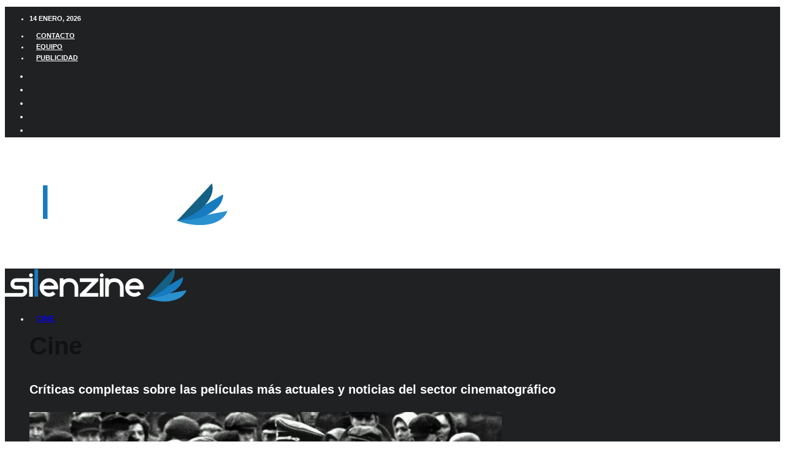

--- FILE ---
content_type: text/html; charset=UTF-8
request_url: https://www.silenzine.com/32-estilos-1-festival/
body_size: 38499
content:
<!DOCTYPE html>
<html lang="es" prefix="og: https://ogp.me/ns#">
<head>
	<meta charset="UTF-8">
			<meta name="viewport" content="width=device-width, initial-scale=1">
		<link rel="profile" href="https://gmpg.org/xfn/11">
		<meta name="theme-color" content="#07b2cc">
	<!-- Google tag (gtag.js) -->
<script type="text/plain" data-service="google-analytics" data-category="statistics" async data-cmplz-src="https://www.googletagmanager.com/gtag/js?id=G-8JD3G6WNLB"></script>
<script>
  window.dataLayer = window.dataLayer || [];
  function gtag(){dataLayer.push(arguments);}
  gtag('js', new Date());

  gtag('config', 'G-8JD3G6WNLB');
</script>

<!-- Google Tag Manager -->
<script>(function(w,d,s,l,i){w[l]=w[l]||[];w[l].push({'gtm.start':
new Date().getTime(),event:'gtm.js'});var f=d.getElementsByTagName(s)[0],
j=d.createElement(s),dl=l!='dataLayer'?'&l='+l:'';j.async=true;j.src=
'https://www.googletagmanager.com/gtm.js?id='+i+dl;f.parentNode.insertBefore(j,f);
})(window,document,'script','dataLayer','GTM-K8WVGFLR');</script>
<!-- End Google Tag Manager -->
<!-- Optimización para motores de búsqueda de Rank Math -  https://rankmath.com/ -->
<title>Cruïlla Barcelona, 32 estilos de música - Silenzine</title>
<meta name="description" content="Tal y como os avancé aquí tenéis el primero de muchos posts sobre eventos que tuvieron lugar la semana pasada. Asistí a unos cuantos, y el primero de todos"/>
<meta name="robots" content="follow, index, max-snippet:-1, max-video-preview:-1, max-image-preview:large"/>
<link rel="canonical" href="https://www.silenzine.com/32-estilos-1-festival/" />
<meta property="og:locale" content="es_ES" />
<meta property="og:type" content="article" />
<meta property="og:title" content="Cruïlla Barcelona, 32 estilos de música - Silenzine" />
<meta property="og:description" content="Tal y como os avancé aquí tenéis el primero de muchos posts sobre eventos que tuvieron lugar la semana pasada. Asistí a unos cuantos, y el primero de todos" />
<meta property="og:url" content="https://www.silenzine.com/32-estilos-1-festival/" />
<meta property="og:site_name" content="Silenzine" />
<meta property="article:publisher" content="https://www.facebook.com/silenzine/" />
<meta property="article:author" content="https://www.facebook.com/silenzine/" />
<meta property="article:tag" content="festival cruïlla" />
<meta property="article:tag" content="festivales de musica en barcelona" />
<meta property="article:tag" content="post oldie" />
<meta property="article:section" content="Música" />
<meta property="og:updated_time" content="2020-05-13T20:44:15+02:00" />
<meta property="fb:app_id" content="982710221750128" />
<meta property="og:image" content="https://www.silenzine.com/wp-content/uploads/2016/10/silenzine-facebook-compartir.png" />
<meta property="og:image:secure_url" content="https://www.silenzine.com/wp-content/uploads/2016/10/silenzine-facebook-compartir.png" />
<meta property="og:image:width" content="1140" />
<meta property="og:image:height" content="599" />
<meta property="og:image:alt" content="Cruïlla BCN: 32 estilos de música" />
<meta property="og:image:type" content="image/png" />
<meta property="article:published_time" content="2012-07-10T11:56:33+02:00" />
<meta property="article:modified_time" content="2020-05-13T20:44:15+02:00" />
<meta name="twitter:card" content="summary_large_image" />
<meta name="twitter:title" content="Cruïlla Barcelona, 32 estilos de música - Silenzine" />
<meta name="twitter:description" content="Tal y como os avancé aquí tenéis el primero de muchos posts sobre eventos que tuvieron lugar la semana pasada. Asistí a unos cuantos, y el primero de todos" />
<meta name="twitter:site" content="@silenzine" />
<meta name="twitter:creator" content="@mycroft221" />
<meta name="twitter:image" content="https://www.silenzine.com/wp-content/uploads/2016/10/silenzine-facebook-compartir.png" />
<meta name="twitter:label1" content="Escrito por" />
<meta name="twitter:data1" content="Quim" />
<meta name="twitter:label2" content="Tiempo de lectura" />
<meta name="twitter:data2" content="4 minutos" />
<script type="application/ld+json" class="rank-math-schema">{"@context":"https://schema.org","@graph":[{"@type":"Organization","@id":"https://www.silenzine.com/#organization","name":"Silenzine","url":"https://www.silenzine.com","sameAs":["https://www.facebook.com/silenzine/","https://twitter.com/silenzine"],"logo":{"@type":"ImageObject","@id":"https://www.silenzine.com/#logo","url":"https://www.silenzine.com/wp-content/uploads/2020/05/logo-silenzine-twitter.jpg","contentUrl":"https://www.silenzine.com/wp-content/uploads/2020/05/logo-silenzine-twitter.jpg","caption":"Silenzine","inLanguage":"es","width":"400","height":"400"}},{"@type":"WebSite","@id":"https://www.silenzine.com/#website","url":"https://www.silenzine.com","name":"Silenzine","publisher":{"@id":"https://www.silenzine.com/#organization"},"inLanguage":"es"},{"@type":"ImageObject","@id":"https://www.silenzine.com/wp-content/uploads/2012/07/Cruilla-e1359319781860.png","url":"https://www.silenzine.com/wp-content/uploads/2012/07/Cruilla-e1359319781860.png","width":"288","height":"122","caption":"Cruilla","inLanguage":"es"},{"@type":"WebPage","@id":"https://www.silenzine.com/32-estilos-1-festival/#webpage","url":"https://www.silenzine.com/32-estilos-1-festival/","name":"Cru\u00eflla Barcelona, 32 estilos de m\u00fasica - Silenzine","datePublished":"2012-07-10T11:56:33+02:00","dateModified":"2020-05-13T20:44:15+02:00","isPartOf":{"@id":"https://www.silenzine.com/#website"},"primaryImageOfPage":{"@id":"https://www.silenzine.com/wp-content/uploads/2012/07/Cruilla-e1359319781860.png"},"inLanguage":"es"},{"@type":"BlogPosting","headline":"Cru\u00eflla Barcelona, 32 estilos de m\u00fasica - Silenzine","datePublished":"2012-07-10T11:56:33+02:00","dateModified":"2020-05-13T20:44:15+02:00","author":{"@type":"Person","name":"Quim"},"name":"Cru\u00eflla Barcelona, 32 estilos de m\u00fasica - Silenzine","@id":"https://www.silenzine.com/32-estilos-1-festival/#schema-323689","isPartOf":{"@id":"https://www.silenzine.com/32-estilos-1-festival/#webpage"},"publisher":{"@id":"https://www.silenzine.com/#organization"},"image":{"@id":"https://www.silenzine.com/wp-content/uploads/2012/07/Cruilla-e1359319781860.png"},"inLanguage":"es","mainEntityOfPage":{"@id":"https://www.silenzine.com/32-estilos-1-festival/#webpage"}}]}</script>
<!-- /Plugin Rank Math WordPress SEO -->

<link rel='dns-prefetch' href='//www.google-analytics.com' />
<link rel='dns-prefetch' href='//fonts.googleapis.com' />
<link rel="alternate" type="application/rss+xml" title="Silenzine &raquo; Feed" href="https://www.silenzine.com/feed/" />
<link rel="alternate" type="application/rss+xml" title="Silenzine &raquo; Feed de los comentarios" href="https://www.silenzine.com/comments/feed/" />
<link rel="alternate" type="application/rss+xml" title="Silenzine &raquo; Comentario Cruïlla BCN: 32 estilos de música del feed" href="https://www.silenzine.com/32-estilos-1-festival/feed/" />
<script type="text/javascript">
/* <![CDATA[ */
window._wpemojiSettings = {"baseUrl":"https:\/\/s.w.org\/images\/core\/emoji\/15.0.3\/72x72\/","ext":".png","svgUrl":"https:\/\/s.w.org\/images\/core\/emoji\/15.0.3\/svg\/","svgExt":".svg","source":{"concatemoji":"https:\/\/www.silenzine.com\/wp-includes\/js\/wp-emoji-release.min.js?ver=6.5.7"}};
/*! This file is auto-generated */
!function(i,n){var o,s,e;function c(e){try{var t={supportTests:e,timestamp:(new Date).valueOf()};sessionStorage.setItem(o,JSON.stringify(t))}catch(e){}}function p(e,t,n){e.clearRect(0,0,e.canvas.width,e.canvas.height),e.fillText(t,0,0);var t=new Uint32Array(e.getImageData(0,0,e.canvas.width,e.canvas.height).data),r=(e.clearRect(0,0,e.canvas.width,e.canvas.height),e.fillText(n,0,0),new Uint32Array(e.getImageData(0,0,e.canvas.width,e.canvas.height).data));return t.every(function(e,t){return e===r[t]})}function u(e,t,n){switch(t){case"flag":return n(e,"\ud83c\udff3\ufe0f\u200d\u26a7\ufe0f","\ud83c\udff3\ufe0f\u200b\u26a7\ufe0f")?!1:!n(e,"\ud83c\uddfa\ud83c\uddf3","\ud83c\uddfa\u200b\ud83c\uddf3")&&!n(e,"\ud83c\udff4\udb40\udc67\udb40\udc62\udb40\udc65\udb40\udc6e\udb40\udc67\udb40\udc7f","\ud83c\udff4\u200b\udb40\udc67\u200b\udb40\udc62\u200b\udb40\udc65\u200b\udb40\udc6e\u200b\udb40\udc67\u200b\udb40\udc7f");case"emoji":return!n(e,"\ud83d\udc26\u200d\u2b1b","\ud83d\udc26\u200b\u2b1b")}return!1}function f(e,t,n){var r="undefined"!=typeof WorkerGlobalScope&&self instanceof WorkerGlobalScope?new OffscreenCanvas(300,150):i.createElement("canvas"),a=r.getContext("2d",{willReadFrequently:!0}),o=(a.textBaseline="top",a.font="600 32px Arial",{});return e.forEach(function(e){o[e]=t(a,e,n)}),o}function t(e){var t=i.createElement("script");t.src=e,t.defer=!0,i.head.appendChild(t)}"undefined"!=typeof Promise&&(o="wpEmojiSettingsSupports",s=["flag","emoji"],n.supports={everything:!0,everythingExceptFlag:!0},e=new Promise(function(e){i.addEventListener("DOMContentLoaded",e,{once:!0})}),new Promise(function(t){var n=function(){try{var e=JSON.parse(sessionStorage.getItem(o));if("object"==typeof e&&"number"==typeof e.timestamp&&(new Date).valueOf()<e.timestamp+604800&&"object"==typeof e.supportTests)return e.supportTests}catch(e){}return null}();if(!n){if("undefined"!=typeof Worker&&"undefined"!=typeof OffscreenCanvas&&"undefined"!=typeof URL&&URL.createObjectURL&&"undefined"!=typeof Blob)try{var e="postMessage("+f.toString()+"("+[JSON.stringify(s),u.toString(),p.toString()].join(",")+"));",r=new Blob([e],{type:"text/javascript"}),a=new Worker(URL.createObjectURL(r),{name:"wpTestEmojiSupports"});return void(a.onmessage=function(e){c(n=e.data),a.terminate(),t(n)})}catch(e){}c(n=f(s,u,p))}t(n)}).then(function(e){for(var t in e)n.supports[t]=e[t],n.supports.everything=n.supports.everything&&n.supports[t],"flag"!==t&&(n.supports.everythingExceptFlag=n.supports.everythingExceptFlag&&n.supports[t]);n.supports.everythingExceptFlag=n.supports.everythingExceptFlag&&!n.supports.flag,n.DOMReady=!1,n.readyCallback=function(){n.DOMReady=!0}}).then(function(){return e}).then(function(){var e;n.supports.everything||(n.readyCallback(),(e=n.source||{}).concatemoji?t(e.concatemoji):e.wpemoji&&e.twemoji&&(t(e.twemoji),t(e.wpemoji)))}))}((window,document),window._wpemojiSettings);
/* ]]> */
</script>
<!-- silenzine.com is managing ads with Advanced Ads 1.52.1 --><script id="silen-ready">
			window.advanced_ads_ready=function(e,a){a=a||"complete";var d=function(e){return"interactive"===a?"loading"!==e:"complete"===e};d(document.readyState)?e():document.addEventListener("readystatechange",(function(a){d(a.target.readyState)&&e()}),{once:"interactive"===a})},window.advanced_ads_ready_queue=window.advanced_ads_ready_queue||[];		</script>
		<style id='wp-emoji-styles-inline-css' type='text/css'>

	img.wp-smiley, img.emoji {
		display: inline !important;
		border: none !important;
		box-shadow: none !important;
		height: 1em !important;
		width: 1em !important;
		margin: 0 0.07em !important;
		vertical-align: -0.1em !important;
		background: none !important;
		padding: 0 !important;
	}
</style>
<link rel='stylesheet' id='wp-block-library-css' href='https://www.silenzine.com/wp-includes/css/dist/block-library/style.min.css?ver=6.5.7' type='text/css' media='all' />
<style id='rank-math-toc-block-style-inline-css' type='text/css'>
.wp-block-rank-math-toc-block nav ol{counter-reset:item}.wp-block-rank-math-toc-block nav ol li{display:block}.wp-block-rank-math-toc-block nav ol li:before{content:counters(item, ".") ". ";counter-increment:item}

</style>
<style id='classic-theme-styles-inline-css' type='text/css'>
/*! This file is auto-generated */
.wp-block-button__link{color:#fff;background-color:#32373c;border-radius:9999px;box-shadow:none;text-decoration:none;padding:calc(.667em + 2px) calc(1.333em + 2px);font-size:1.125em}.wp-block-file__button{background:#32373c;color:#fff;text-decoration:none}
</style>
<style id='global-styles-inline-css' type='text/css'>
body{--wp--preset--color--black: #000000;--wp--preset--color--cyan-bluish-gray: #abb8c3;--wp--preset--color--white: #ffffff;--wp--preset--color--pale-pink: #f78da7;--wp--preset--color--vivid-red: #cf2e2e;--wp--preset--color--luminous-vivid-orange: #ff6900;--wp--preset--color--luminous-vivid-amber: #fcb900;--wp--preset--color--light-green-cyan: #7bdcb5;--wp--preset--color--vivid-green-cyan: #00d084;--wp--preset--color--pale-cyan-blue: #8ed1fc;--wp--preset--color--vivid-cyan-blue: #0693e3;--wp--preset--color--vivid-purple: #9b51e0;--wp--preset--gradient--vivid-cyan-blue-to-vivid-purple: linear-gradient(135deg,rgba(6,147,227,1) 0%,rgb(155,81,224) 100%);--wp--preset--gradient--light-green-cyan-to-vivid-green-cyan: linear-gradient(135deg,rgb(122,220,180) 0%,rgb(0,208,130) 100%);--wp--preset--gradient--luminous-vivid-amber-to-luminous-vivid-orange: linear-gradient(135deg,rgba(252,185,0,1) 0%,rgba(255,105,0,1) 100%);--wp--preset--gradient--luminous-vivid-orange-to-vivid-red: linear-gradient(135deg,rgba(255,105,0,1) 0%,rgb(207,46,46) 100%);--wp--preset--gradient--very-light-gray-to-cyan-bluish-gray: linear-gradient(135deg,rgb(238,238,238) 0%,rgb(169,184,195) 100%);--wp--preset--gradient--cool-to-warm-spectrum: linear-gradient(135deg,rgb(74,234,220) 0%,rgb(151,120,209) 20%,rgb(207,42,186) 40%,rgb(238,44,130) 60%,rgb(251,105,98) 80%,rgb(254,248,76) 100%);--wp--preset--gradient--blush-light-purple: linear-gradient(135deg,rgb(255,206,236) 0%,rgb(152,150,240) 100%);--wp--preset--gradient--blush-bordeaux: linear-gradient(135deg,rgb(254,205,165) 0%,rgb(254,45,45) 50%,rgb(107,0,62) 100%);--wp--preset--gradient--luminous-dusk: linear-gradient(135deg,rgb(255,203,112) 0%,rgb(199,81,192) 50%,rgb(65,88,208) 100%);--wp--preset--gradient--pale-ocean: linear-gradient(135deg,rgb(255,245,203) 0%,rgb(182,227,212) 50%,rgb(51,167,181) 100%);--wp--preset--gradient--electric-grass: linear-gradient(135deg,rgb(202,248,128) 0%,rgb(113,206,126) 100%);--wp--preset--gradient--midnight: linear-gradient(135deg,rgb(2,3,129) 0%,rgb(40,116,252) 100%);--wp--preset--font-size--small: 13px;--wp--preset--font-size--medium: 20px;--wp--preset--font-size--large: 36px;--wp--preset--font-size--x-large: 42px;--wp--preset--spacing--20: 0.44rem;--wp--preset--spacing--30: 0.67rem;--wp--preset--spacing--40: 1rem;--wp--preset--spacing--50: 1.5rem;--wp--preset--spacing--60: 2.25rem;--wp--preset--spacing--70: 3.38rem;--wp--preset--spacing--80: 5.06rem;--wp--preset--shadow--natural: 6px 6px 9px rgba(0, 0, 0, 0.2);--wp--preset--shadow--deep: 12px 12px 50px rgba(0, 0, 0, 0.4);--wp--preset--shadow--sharp: 6px 6px 0px rgba(0, 0, 0, 0.2);--wp--preset--shadow--outlined: 6px 6px 0px -3px rgba(255, 255, 255, 1), 6px 6px rgba(0, 0, 0, 1);--wp--preset--shadow--crisp: 6px 6px 0px rgba(0, 0, 0, 1);}:where(.is-layout-flex){gap: 0.5em;}:where(.is-layout-grid){gap: 0.5em;}body .is-layout-flex{display: flex;}body .is-layout-flex{flex-wrap: wrap;align-items: center;}body .is-layout-flex > *{margin: 0;}body .is-layout-grid{display: grid;}body .is-layout-grid > *{margin: 0;}:where(.wp-block-columns.is-layout-flex){gap: 2em;}:where(.wp-block-columns.is-layout-grid){gap: 2em;}:where(.wp-block-post-template.is-layout-flex){gap: 1.25em;}:where(.wp-block-post-template.is-layout-grid){gap: 1.25em;}.has-black-color{color: var(--wp--preset--color--black) !important;}.has-cyan-bluish-gray-color{color: var(--wp--preset--color--cyan-bluish-gray) !important;}.has-white-color{color: var(--wp--preset--color--white) !important;}.has-pale-pink-color{color: var(--wp--preset--color--pale-pink) !important;}.has-vivid-red-color{color: var(--wp--preset--color--vivid-red) !important;}.has-luminous-vivid-orange-color{color: var(--wp--preset--color--luminous-vivid-orange) !important;}.has-luminous-vivid-amber-color{color: var(--wp--preset--color--luminous-vivid-amber) !important;}.has-light-green-cyan-color{color: var(--wp--preset--color--light-green-cyan) !important;}.has-vivid-green-cyan-color{color: var(--wp--preset--color--vivid-green-cyan) !important;}.has-pale-cyan-blue-color{color: var(--wp--preset--color--pale-cyan-blue) !important;}.has-vivid-cyan-blue-color{color: var(--wp--preset--color--vivid-cyan-blue) !important;}.has-vivid-purple-color{color: var(--wp--preset--color--vivid-purple) !important;}.has-black-background-color{background-color: var(--wp--preset--color--black) !important;}.has-cyan-bluish-gray-background-color{background-color: var(--wp--preset--color--cyan-bluish-gray) !important;}.has-white-background-color{background-color: var(--wp--preset--color--white) !important;}.has-pale-pink-background-color{background-color: var(--wp--preset--color--pale-pink) !important;}.has-vivid-red-background-color{background-color: var(--wp--preset--color--vivid-red) !important;}.has-luminous-vivid-orange-background-color{background-color: var(--wp--preset--color--luminous-vivid-orange) !important;}.has-luminous-vivid-amber-background-color{background-color: var(--wp--preset--color--luminous-vivid-amber) !important;}.has-light-green-cyan-background-color{background-color: var(--wp--preset--color--light-green-cyan) !important;}.has-vivid-green-cyan-background-color{background-color: var(--wp--preset--color--vivid-green-cyan) !important;}.has-pale-cyan-blue-background-color{background-color: var(--wp--preset--color--pale-cyan-blue) !important;}.has-vivid-cyan-blue-background-color{background-color: var(--wp--preset--color--vivid-cyan-blue) !important;}.has-vivid-purple-background-color{background-color: var(--wp--preset--color--vivid-purple) !important;}.has-black-border-color{border-color: var(--wp--preset--color--black) !important;}.has-cyan-bluish-gray-border-color{border-color: var(--wp--preset--color--cyan-bluish-gray) !important;}.has-white-border-color{border-color: var(--wp--preset--color--white) !important;}.has-pale-pink-border-color{border-color: var(--wp--preset--color--pale-pink) !important;}.has-vivid-red-border-color{border-color: var(--wp--preset--color--vivid-red) !important;}.has-luminous-vivid-orange-border-color{border-color: var(--wp--preset--color--luminous-vivid-orange) !important;}.has-luminous-vivid-amber-border-color{border-color: var(--wp--preset--color--luminous-vivid-amber) !important;}.has-light-green-cyan-border-color{border-color: var(--wp--preset--color--light-green-cyan) !important;}.has-vivid-green-cyan-border-color{border-color: var(--wp--preset--color--vivid-green-cyan) !important;}.has-pale-cyan-blue-border-color{border-color: var(--wp--preset--color--pale-cyan-blue) !important;}.has-vivid-cyan-blue-border-color{border-color: var(--wp--preset--color--vivid-cyan-blue) !important;}.has-vivid-purple-border-color{border-color: var(--wp--preset--color--vivid-purple) !important;}.has-vivid-cyan-blue-to-vivid-purple-gradient-background{background: var(--wp--preset--gradient--vivid-cyan-blue-to-vivid-purple) !important;}.has-light-green-cyan-to-vivid-green-cyan-gradient-background{background: var(--wp--preset--gradient--light-green-cyan-to-vivid-green-cyan) !important;}.has-luminous-vivid-amber-to-luminous-vivid-orange-gradient-background{background: var(--wp--preset--gradient--luminous-vivid-amber-to-luminous-vivid-orange) !important;}.has-luminous-vivid-orange-to-vivid-red-gradient-background{background: var(--wp--preset--gradient--luminous-vivid-orange-to-vivid-red) !important;}.has-very-light-gray-to-cyan-bluish-gray-gradient-background{background: var(--wp--preset--gradient--very-light-gray-to-cyan-bluish-gray) !important;}.has-cool-to-warm-spectrum-gradient-background{background: var(--wp--preset--gradient--cool-to-warm-spectrum) !important;}.has-blush-light-purple-gradient-background{background: var(--wp--preset--gradient--blush-light-purple) !important;}.has-blush-bordeaux-gradient-background{background: var(--wp--preset--gradient--blush-bordeaux) !important;}.has-luminous-dusk-gradient-background{background: var(--wp--preset--gradient--luminous-dusk) !important;}.has-pale-ocean-gradient-background{background: var(--wp--preset--gradient--pale-ocean) !important;}.has-electric-grass-gradient-background{background: var(--wp--preset--gradient--electric-grass) !important;}.has-midnight-gradient-background{background: var(--wp--preset--gradient--midnight) !important;}.has-small-font-size{font-size: var(--wp--preset--font-size--small) !important;}.has-medium-font-size{font-size: var(--wp--preset--font-size--medium) !important;}.has-large-font-size{font-size: var(--wp--preset--font-size--large) !important;}.has-x-large-font-size{font-size: var(--wp--preset--font-size--x-large) !important;}
.wp-block-navigation a:where(:not(.wp-element-button)){color: inherit;}
:where(.wp-block-post-template.is-layout-flex){gap: 1.25em;}:where(.wp-block-post-template.is-layout-grid){gap: 1.25em;}
:where(.wp-block-columns.is-layout-flex){gap: 2em;}:where(.wp-block-columns.is-layout-grid){gap: 2em;}
.wp-block-pullquote{font-size: 1.5em;line-height: 1.6;}
</style>
<link rel='stylesheet' id='lets-review-api-css' href='https://www.silenzine.com/wp-content/plugins/lets-review/assets/css/style-api.min.css?ver=3.2.8' type='text/css' media='all' />
<link rel='stylesheet' id='lets-social-count-css' href='https://www.silenzine.com/wp-content/plugins/lets-social-count/assets/css/style.css?ver=1.1' type='text/css' media='all' />
<link rel='stylesheet' id='mc4wp-form-themes-css' href='https://www.silenzine.com/wp-content/plugins/mailchimp-for-wp/assets/css/form-themes.css?ver=4.9.11' type='text/css' media='all' />
<link rel='stylesheet' id='cmplz-general-css' href='https://www.silenzine.com/wp-content/plugins/complianz-gdpr/assets/css/cookieblocker.min.css?ver=1710791261' type='text/css' media='all' />
<link rel='stylesheet' id='lets-live-blog-css' href='https://www.silenzine.com/wp-content/plugins/lets-live-blog/frontend/css/style.min.css?ver=1.1.1' type='text/css' media='all' />
<link rel='stylesheet' id='zeen-style-css' href='https://www.silenzine.com/wp-content/themes/zeen/assets/css/style.min.css?ver=1705238215' type='text/css' media='all' />
<style id='zeen-style-inline-css' type='text/css'>
.content-bg, .block-skin-5:not(.skin-inner), .block-skin-5.skin-inner > .tipi-row-inner-style, .article-layout-skin-1.title-cut-bl .hero-wrap .meta:before, .article-layout-skin-1.title-cut-bc .hero-wrap .meta:before, .article-layout-skin-1.title-cut-bl .hero-wrap .share-it:before, .article-layout-skin-1.title-cut-bc .hero-wrap .share-it:before, .standard-archive .page-header, .skin-dark .flickity-viewport, .zeen__var__options label { background: #ffffff;}a.zeen-pin-it{position: absolute}.background.mask {background-color: transparent}.side-author__wrap .mask a {display:inline-block;height:70px}.timed-pup,.modal-wrap {position:fixed;visibility:hidden}.to-top__fixed .to-top a{background-color:#000000; color: #fff}.site-inner { background-color: #fff; }.splitter svg g { fill: #fff; }.inline-post .block article .title { font-size: 20px;}input[type=submit], button, .tipi-button,.button,.wpcf7-submit,.button__back__home{ border-radius: 3px; }.fontfam-1 { font-family: 'Oswald',sans-serif!important;}input,input[type="number"],.body-f1, .quotes-f1 blockquote, .quotes-f1 q, .by-f1 .byline, .sub-f1 .subtitle, .wh-f1 .widget-title, .headings-f1 h1, .headings-f1 h2, .headings-f1 h3, .headings-f1 h4, .headings-f1 h5, .headings-f1 h6, .font-1, div.jvectormap-tip {font-family:'Oswald',sans-serif;font-weight: 700;font-style: normal;}.fontfam-2 { font-family:'Lato',sans-serif!important; }input[type=submit], button, .tipi-button,.button,.wpcf7-submit,.button__back__home,.body-f2, .quotes-f2 blockquote, .quotes-f2 q, .by-f2 .byline, .sub-f2 .subtitle, .wh-f2 .widget-title, .headings-f2 h1, .headings-f2 h2, .headings-f2 h3, .headings-f2 h4, .headings-f2 h5, .headings-f2 h6, .font-2 {font-family:'Lato',sans-serif;font-weight: 400;font-style: normal;}.fontfam-3 { font-family:'Oswald',sans-serif!important;}.body-f3, .quotes-f3 blockquote, .quotes-f3 q, .by-f3 .byline, .sub-f3 .subtitle, .wh-f3 .widget-title, .headings-f3 h1, .headings-f3 h2, .headings-f3 h3, .headings-f3 h4, .headings-f3 h5, .headings-f3 h6, .font-3 {font-family:'Oswald',sans-serif;font-style: normal;font-weight: 200;}.tipi-row, .tipi-builder-on .contents-wrap > p { max-width: 1230px ; }.slider-columns--3 article { width: 360px }.slider-columns--2 article { width: 555px }.slider-columns--4 article { width: 262.5px }.single .site-content .tipi-row { max-width: 1230px ; }.single-product .site-content .tipi-row { max-width: 1230px ; }.date--secondary { color: #ffffff; }.date--main { color: #07b2cc; }.global-accent-border { border-color: #07b2cc; }.trending-accent-border { border-color: #07b2cc; }.trending-accent-bg { border-color: #07b2cc; }.wpcf7-submit, .tipi-button.block-loader { background: #18181e; }.wpcf7-submit:hover, .tipi-button.block-loader:hover { background: #111; }.tipi-button.block-loader { color: #fff!important; }.wpcf7-submit { background: #18181e; }.wpcf7-submit:hover { background: #111; }.global-accent-bg, .icon-base-2:hover .icon-bg, #progress { background-color: #07b2cc; }.global-accent-text, .mm-submenu-2 .mm-51 .menu-wrap > .sub-menu > li > a { color: #07b2cc; }body { color:#363636;}.excerpt { color:#444;}.mode--alt--b .excerpt, .block-skin-2 .excerpt, .block-skin-2 .preview-classic .custom-button__fill-2 { color:#888!important;}.read-more-wrap { color:#767676;}.logo-fallback a { color:#000!important;}.site-mob-header .logo-fallback a { color:#000!important;}blockquote:not(.comment-excerpt) { color:#111;}.mode--alt--b blockquote:not(.comment-excerpt), .mode--alt--b .block-skin-0.block-wrap-quote .block-wrap-quote blockquote:not(.comment-excerpt), .mode--alt--b .block-skin-0.block-wrap-quote .block-wrap-quote blockquote:not(.comment-excerpt) span { color:#fff!important;}.byline, .byline a { color:#888;}.mode--alt--b .block-wrap-classic .byline, .mode--alt--b .block-wrap-classic .byline a, .mode--alt--b .block-wrap-thumbnail .byline, .mode--alt--b .block-wrap-thumbnail .byline a, .block-skin-2 .byline a, .block-skin-2 .byline { color:#888;}.preview-classic .meta .title, .preview-thumbnail .meta .title,.preview-56 .meta .title{ color:#111;}h1, h2, h3, h4, h5, h6, .block-title { color:#111;}.sidebar-widget  .widget-title { color:#111!important;}.link-color-wrap p > a, .link-color-wrap p > em a, .link-color-wrap p > strong a {
			text-decoration: underline; text-decoration-color: #d3d3d3; text-decoration-thickness: 1px; text-decoration-style:solid}.link-color-wrap a, .woocommerce-Tabs-panel--description a { color: #333; }.mode--alt--b .link-color-wrap a, .mode--alt--b .woocommerce-Tabs-panel--description a { color: #888; }.copyright, .site-footer .bg-area-inner .copyright a { color: #8e8e8e; }.link-color-wrap a:hover { color: #000; }.mode--alt--b .link-color-wrap a:hover { color: #555; }body{line-height:1.6}input[type=submit], button, .tipi-button,.button,.wpcf7-submit,.button__back__home{letter-spacing:0.03em}.sub-menu a:not(.tipi-button){letter-spacing:0.1em}.widget-title{letter-spacing:0.15em}html, body{font-size:16px}.byline{font-size:12px}input[type=submit], button, .tipi-button,.button,.wpcf7-submit,.button__back__home{font-size:11px}.excerpt{font-size:15px}.logo-fallback, .secondary-wrap .logo-fallback a{font-size:22px}.logo span{font-size:12px}.breadcrumbs{font-size:10px}.hero-meta.tipi-s-typo .title{font-size:28px}.hero-meta.tipi-s-typo .subtitle{font-size:15px}.hero-meta.tipi-m-typo .title{font-size:20px}.hero-meta.tipi-m-typo .subtitle{font-size:15px}.hero-meta.tipi-xl-typo .title{font-size:20px}.hero-meta.tipi-xl-typo .subtitle{font-size:15px}.block-html-content h1, .single-content .entry-content h1{font-size:28px}.block-html-content h2, .single-content .entry-content h2{font-size:24px}.block-html-content h3, .single-content .entry-content h3{font-size:22px}.block-html-content h4, .single-content .entry-content h4{font-size:20px}.block-html-content h5, .single-content .entry-content h5{font-size:18px}.footer-block-links{font-size:8px}blockquote, q{font-size:20px}.site-footer .copyright{font-size:12px}.footer-navigation{font-size:12px}.site-footer .menu-icons{font-size:12px}.block-title, .page-title{font-size:24px}.block-subtitle{font-size:18px}.block-col-self .preview-2 .title{font-size:22px}.block-wrap-classic .tipi-m-typo .title-wrap .title{font-size:22px}.tipi-s-typo .title, .ppl-s-3 .tipi-s-typo .title, .zeen-col--wide .ppl-s-3 .tipi-s-typo .title, .preview-1 .title, .preview-21:not(.tipi-xs-typo) .title{font-size:22px}.tipi-xs-typo .title, .tipi-basket-wrap .basket-item .title{font-size:15px}.meta .read-more-wrap{font-size:11px}.widget-title{font-size:12px}.split-1:not(.preview-thumbnail) .mask{-webkit-flex: 0 0 calc( 34% - 15px);
					-ms-flex: 0 0 calc( 34% - 15px);
					flex: 0 0 calc( 34% - 15px);
					width: calc( 34% - 15px);}.preview-thumbnail .mask{-webkit-flex: 0 0 65px;
					-ms-flex: 0 0 65px;
					flex: 0 0 65px;
					width: 65px;}.footer-lower-area{padding-top:40px}.footer-lower-area{padding-bottom:40px}.footer-upper-area{padding-bottom:40px}.footer-upper-area{padding-top:40px}.footer-widget-wrap{padding-bottom:40px}.footer-widget-wrap{padding-top:40px}.tipi-button-cta-header{font-size:12px}.tipi-button.block-loader, .wpcf7-submit, .mc4wp-form-fields button { font-weight: 700;}.main-navigation .horizontal-menu, .main-navigation .menu-item, .main-navigation .menu-icon .menu-icon--text,  .main-navigation .tipi-i-search span { font-weight: 700;}.secondary-wrap .menu-secondary li, .secondary-wrap .menu-item, .secondary-wrap .menu-icon .menu-icon--text {font-weight: 700;}.footer-lower-area, .footer-lower-area .menu-item, .footer-lower-area .menu-icon span {font-weight: 700;}.widget-title {font-weight: 700!important;}input[type=submit], button, .tipi-button,.button,.wpcf7-submit,.button__back__home{ text-transform: uppercase; }.entry-title{ text-transform: none; }.logo-fallback{ text-transform: none; }.block-wrap-slider .title-wrap .title{ text-transform: none; }.block-wrap-grid .title-wrap .title, .tile-design-4 .meta .title-wrap .title{ text-transform: none; }.block-wrap-classic .title-wrap .title{ text-transform: none; }.block-title{ text-transform: none; }.meta .excerpt .read-more{ text-transform: uppercase; }.preview-grid .read-more{ text-transform: uppercase; }.block-subtitle{ text-transform: none; }.byline{ text-transform: none; }.widget-title{ text-transform: uppercase; }.main-navigation .menu-item, .main-navigation .menu-icon .menu-icon--text{ text-transform: uppercase; }.secondary-navigation, .secondary-wrap .menu-icon .menu-icon--text{ text-transform: uppercase; }.footer-lower-area .menu-item, .footer-lower-area .menu-icon span{ text-transform: none; }.sub-menu a:not(.tipi-button){ text-transform: none; }.site-mob-header .menu-item, .site-mob-header .menu-icon span{ text-transform: uppercase; }.single-content .entry-content h1, .single-content .entry-content h2, .single-content .entry-content h3, .single-content .entry-content h4, .single-content .entry-content h5, .single-content .entry-content h6, .meta__full h1, .meta__full h2, .meta__full h3, .meta__full h4, .meta__full h5, .bbp__thread__title{ text-transform: none; }.mm-submenu-2 .mm-11 .menu-wrap > *, .mm-submenu-2 .mm-31 .menu-wrap > *, .mm-submenu-2 .mm-21 .menu-wrap > *, .mm-submenu-2 .mm-51 .menu-wrap > *  { border-top: 3px solid transparent; }.separation-border { margin-bottom: 30px; }.load-more-wrap-1 { padding-top: 30px; }.block-wrap-classic .inf-spacer + .block:not(.block-62) { margin-top: 30px; }.block-title-wrap-style .block-title:after, .block-title-wrap-style .block-title:before { border-top: 1px #eee solid;}.separation-border-v { background: #eee;}.separation-border-v { height: calc( 100% -  30px - 1px); }@media only screen and (max-width: 480px) {.separation-border { margin-bottom: 30px;}}.sidebar-wrap .sidebar { padding-right: 30px; padding-left: 30px; padding-top:0px; padding-bottom:0px; }.sidebar-left .sidebar-wrap .sidebar { padding-right: 30px; padding-left: 30px; }@media only screen and (min-width: 481px) {}@media only screen and (max-width: 859px) {.mobile__design--side .mask {
		width: calc( 34% - 15px);
	}}@media only screen and (min-width: 860px) {body{line-height:1.66}input[type=submit], button, .tipi-button,.button,.wpcf7-submit,.button__back__home{letter-spacing:0.09em}html, body{font-size:18px}.hero-meta.tipi-s-typo .title{font-size:30px}.hero-meta.tipi-s-typo .subtitle{font-size:18px}.hero-meta.tipi-m-typo .title{font-size:30px}.hero-meta.tipi-m-typo .subtitle{font-size:18px}.hero-meta.tipi-xl-typo .title{font-size:30px}.hero-meta.tipi-xl-typo .subtitle{font-size:18px}.block-html-content h1, .single-content .entry-content h1{font-size:30px}.block-html-content h2, .single-content .entry-content h2{font-size:30px}.block-html-content h3, .single-content .entry-content h3{font-size:24px}.block-html-content h4, .single-content .entry-content h4{font-size:24px}blockquote, q{font-size:25px}.main-navigation, .main-navigation .menu-icon--text{font-size:12px}.sub-menu a:not(.tipi-button){font-size:12px}.main-navigation .menu-icon, .main-navigation .trending-icon-solo{font-size:12px}.secondary-wrap-v .standard-drop>a,.secondary-wrap, .secondary-wrap a, .secondary-wrap .menu-icon--text{font-size:11px}.secondary-wrap .menu-icon, .secondary-wrap .menu-icon a, .secondary-wrap .trending-icon-solo{font-size:13px}.layout-side-info .details{width:130px;float:left}.sticky-header--active.site-header.size-set .logo img, .site-header.size-set.slidedown .logo img, .site-header.size-set.sticky-menu-2.stuck .logo img { height: 40px!important; }.sticky-header--active.site-header .bg-area, .site-header.sticky-menu-2.stuck .bg-area, .site-header.slidedown .bg-area, .main-navigation.stuck .menu-bg-area, .sticky-4-unfixed .header-skin-4.site-header .bg-area { background: #171717; }.title-contrast .hero-wrap { height: calc( 100vh - 160px ); }.block-col-self .block-71 .tipi-s-typo .title { font-size: 18px; }.zeen-col--narrow .block-wrap-classic .tipi-m-typo .title-wrap .title { font-size: 18px; }.mode--alt--b .footer-widget-area:not(.footer-widget-area-1) + .footer-lower-area { border-top:1px #333333 solid ; }.footer-widget-wrap { border-right:1px #333333 solid ; }.footer-widget-wrap .widget_search form, .footer-widget-wrap select { border-color:#333333; }.footer-widget-wrap .zeen-widget { border-bottom:1px #333333 solid ; }.footer-widget-wrap .zeen-widget .preview-thumbnail { border-bottom-color: #333333;}.secondary-wrap .menu-padding, .secondary-wrap .ul-padding > li > a {
			padding-top: 10px;
			padding-bottom: 10px;
		}}@media only screen and (min-width: 1240px) {.hero-l .single-content {padding-top: 45px}.align-fs .contents-wrap .video-wrap, .align-fs-center .aligncenter.size-full, .align-fs-center .wp-caption.aligncenter .size-full, .align-fs-center .tiled-gallery, .align-fs .alignwide { width: 1170px; }.align-fs .contents-wrap .video-wrap { height: 658px; }.has-bg .align-fs .contents-wrap .video-wrap, .has-bg .align-fs .alignwide, .has-bg .align-fs-center .aligncenter.size-full, .has-bg .align-fs-center .wp-caption.aligncenter .size-full, .has-bg .align-fs-center .tiled-gallery { width: 1230px; }.has-bg .align-fs .contents-wrap .video-wrap { height: 691px; }body{line-height:1.7}html, body{font-size:16px}.logo-fallback, .secondary-wrap .logo-fallback a{font-size:30px}.hero-meta.tipi-s-typo .title{font-size:36px}.hero-meta.tipi-m-typo .title{font-size:44px}.hero-meta.tipi-xl-typo .title{font-size:50px}.block-html-content h1, .single-content .entry-content h1{font-size:44px}.block-html-content h2, .single-content .entry-content h2{font-size:34px}.block-html-content h3, .single-content .entry-content h3{font-size:28px}.block-html-content h4, .single-content .entry-content h4{font-size:20px}.block-title, .page-title{font-size:40px}.block-subtitle{font-size:20px}.block-col-self .preview-2 .title{font-size:36px}.block-wrap-classic .tipi-m-typo .title-wrap .title{font-size:30px}.tipi-s-typo .title, .ppl-s-3 .tipi-s-typo .title, .zeen-col--wide .ppl-s-3 .tipi-s-typo .title, .preview-1 .title, .preview-21:not(.tipi-xs-typo) .title{font-size:24px}.split-1:not(.preview-thumbnail) .mask{-webkit-flex: 0 0 calc( 50% - 15px);
					-ms-flex: 0 0 calc( 50% - 15px);
					flex: 0 0 calc( 50% - 15px);
					width: calc( 50% - 15px);}.footer-lower-area{padding-top:41px}.footer-lower-area{padding-bottom:90px}.footer-upper-area{padding-bottom:50px}.footer-upper-area{padding-top:50px}}.main-menu-bar-color-1 .current-menu-item > a, .main-menu-bar-color-1 .menu-main-menu > .dropper.active:not(.current-menu-item) > a { background-color: #111;}.site-header a { color: #ffffff; }.site-skin-3.content-subscribe, .site-skin-3.content-subscribe .subtitle, .site-skin-3.content-subscribe input, .site-skin-3.content-subscribe h2 { color: #fff; } .site-skin-3.content-subscribe input[type="email"] { border-color: #fff; }.footer-widget-wrap .widget_search form { border-color:#333; }.sidebar-wrap .sidebar { border:1px #ddd solid ; }.content-area .zeen-widget { border: 0 #ddd solid ; border-width: 0 0 1px 0; }.content-area .zeen-widget { padding:30px 0px 30px; }.grid-image-1 .mask-overlay { background-color: #1a1d1e ; }.with-fi.preview-grid,.with-fi.preview-grid .byline,.with-fi.preview-grid .subtitle, .with-fi.preview-grid a { color: #fff; }.preview-grid .mask-overlay { opacity: 0.2 ; }@media (pointer: fine) {.preview-grid:hover .mask-overlay { opacity: 0.6 ; }}.slider-image-1 .mask-overlay { background-color: #1a1d1e ; }.with-fi.preview-slider-overlay,.with-fi.preview-slider-overlay .byline,.with-fi.preview-slider-overlay .subtitle, .with-fi.preview-slider-overlay a { color: #fff; }.preview-slider-overlay .mask-overlay { opacity: 0.2 ; }@media (pointer: fine) {.preview-slider-overlay:hover .mask-overlay { opacity: 0.6 ; }}.site-footer .footer-widget-bg-area, .site-footer .footer-widget-bg-area .woo-product-rating span, .site-footer .footer-widget-bg-area .stack-design-3 .meta { background-color: #272727; }.site-footer .footer-widget-bg-area .background { background-image: none; opacity: 1; }.site-footer .footer-widget-bg-area .block-skin-0 .tipi-arrow { color:#dddede; border-color:#dddede; }.site-footer .footer-widget-bg-area .block-skin-0 .tipi-arrow i:after{ background:#dddede; }.site-footer .footer-widget-bg-area,.site-footer .footer-widget-bg-area .byline,.site-footer .footer-widget-bg-area a,.site-footer .footer-widget-bg-area .widget_search form *,.site-footer .footer-widget-bg-area h3,.site-footer .footer-widget-bg-area .widget-title { color:#dddede; }.site-footer .footer-widget-bg-area .tipi-spin.tipi-row-inner-style:before { border-color:#dddede; }.main-navigation, .main-navigation .menu-icon--text { color: #ffffff; }.main-navigation .horizontal-menu>li>a { padding-left: 12px; padding-right: 12px; }.main-navigation .menu-bg-area { background-image: linear-gradient(130deg, #1f2123 0%, #1f2123 80%);  }#progress { background-color: #07b2cc; }.main-navigation .horizontal-menu .drop, .main-navigation .horizontal-menu > li > a, .date--main {
			padding-top: 15px;
			padding-bottom: 15px;
		}.site-mob-header .menu-icon { font-size: 13px; }.secondary-wrap .menu-bg-area { background-color: #1f2123; }.secondary-wrap-v .standard-drop>a,.secondary-wrap, .secondary-wrap a, .secondary-wrap .menu-icon--text { color: #fff; }.secondary-wrap .menu-secondary > li > a, .secondary-icons li > a { padding-left: 11px; padding-right: 11px; }.mc4wp-form-fields input[type=submit], .mc4wp-form-fields button, #subscribe-submit input[type=submit], .subscribe-wrap input[type=submit] {color: #fff;background-color: #121212;}.site-mob-header:not(.site-mob-header-11) .header-padding .logo-main-wrap, .site-mob-header:not(.site-mob-header-11) .header-padding .icons-wrap a, .site-mob-header-11 .header-padding {
		padding-top: 20px;
		padding-bottom: 20px;
	}.site-header .header-padding {
		padding-top:30px;
		padding-bottom:30px;
	}.site-header.sticky-menu-2.stuck .header-padding, .site-header.slidedown .header-padding, .sticky-header--active.site-header .header-padding, .main-navigation.stuck .horizontal-menu > li > a { padding-top: 30px; padding-bottom: 30px; }@media only screen and (min-width: 860px){.tipi-m-0 {display: none}}
</style>
<link rel='stylesheet' id='zeen-dark-mode-css' href='https://www.silenzine.com/wp-content/themes/zeen/assets/css/dark.min.css?ver=1705238215' type='text/css' media='all' />
<link data-service="google-fonts" data-category="marketing" rel='stylesheet' id='zeen-fonts-css' href="#" data-href='https://fonts.googleapis.com/css?family=Oswald%3A700%2Citalic%2C400%7CLato%3A400%2C700%7COswald%3A200%2C700&#038;subset=latin&#038;display=swap' type='text/css' media='all' />
<link rel='stylesheet' id='photoswipe-css' href='https://www.silenzine.com/wp-content/themes/zeen/assets/css/photoswipe.min.css?ver=4.1.3' type='text/css' media='all' />
<link rel='stylesheet' id='lets-review-widget-css' href='https://www.silenzine.com/wp-content/plugins/lets-review/assets/css/style-widget.min.css?ver=3.2.8' type='text/css' media='all' />
<script type="text/javascript" async src="https://www.silenzine.com/wp-content/plugins/burst-statistics/helpers/timeme/timeme.min.js?ver=1.6.0" id="burst-timeme-js"></script>
<script type="text/javascript" id="burst-js-extra">
/* <![CDATA[ */
var burst = {"page_id":"241","cookie_retention_days":"30","beacon_url":"https:\/\/www.silenzine.com\/wp-content\/plugins\/burst-statistics\/endpoint.php","options":{"beacon_enabled":1,"enable_cookieless_tracking":1,"enable_turbo_mode":0,"do_not_track":0},"goals":[],"goals_script_url":"https:\/\/www.silenzine.com\/wp-content\/plugins\/burst-statistics\/\/assets\/js\/build\/burst-goals.js?v=1.6.0"};
/* ]]> */
</script>
<script type="text/javascript" async src="https://www.silenzine.com/wp-content/plugins/burst-statistics/assets/js/build/burst-cookieless.min.js?ver=1.6.0" id="burst-js"></script>
<script type="text/javascript" src="https://www.silenzine.com/wp-includes/js/jquery/jquery.min.js?ver=3.7.1" id="jquery-core-js"></script>
<script type="text/javascript" src="https://www.silenzine.com/wp-includes/js/jquery/jquery-migrate.min.js?ver=3.4.1" id="jquery-migrate-js"></script>
<link rel="https://api.w.org/" href="https://www.silenzine.com/wp-json/" /><link rel="alternate" type="application/json" href="https://www.silenzine.com/wp-json/wp/v2/posts/241" /><link rel="EditURI" type="application/rsd+xml" title="RSD" href="https://www.silenzine.com/xmlrpc.php?rsd" />
<meta name="generator" content="WordPress 6.5.7" />
<link rel='shortlink' href='https://www.silenzine.com/?p=241' />
<link rel="alternate" type="application/json+oembed" href="https://www.silenzine.com/wp-json/oembed/1.0/embed?url=https%3A%2F%2Fwww.silenzine.com%2F32-estilos-1-festival%2F" />
<link rel="alternate" type="text/xml+oembed" href="https://www.silenzine.com/wp-json/oembed/1.0/embed?url=https%3A%2F%2Fwww.silenzine.com%2F32-estilos-1-festival%2F&#038;format=xml" />
			<style>.cmplz-hidden {
					display: none !important;
				}</style>	<!-- Google Analytics -->
	<script>
	window.ga=window.ga||function(){(ga.q=ga.q||[]).push(arguments)};ga.l=+new Date;
	ga('create', 'UA-37944237-1', 'auto');
	ga('send', 'pageview');
			ga('set', 'anonymizeIp', true);
		</script>
	<!-- End Google Analytics -->
	<link rel="preload" type="font/woff2" as="font" href="https://www.silenzine.com/wp-content/themes/zeen/assets/css/tipi/tipi.woff2?9oa0lg" crossorigin="anonymous"><link rel="dns-prefetch" href="//fonts.googleapis.com"><link rel="preconnect" href="https://fonts.gstatic.com/" crossorigin="anonymous"><link rel="preload" as="image" href="https://www.silenzine.com/wp-content/uploads/2012/07/Cruilla-e1359319781860.png" imagesrcset="https://www.silenzine.com/wp-content/uploads/2012/07/Cruilla-e1359319781860.png 288w, https://www.silenzine.com/wp-content/uploads/2012/07/Cruilla-e1359319781860-113x48.png 113w, https://www.silenzine.com/wp-content/uploads/2012/07/Cruilla-e1359319781860-227x96.png 227w" imagesizes="(max-width: 288px) 100vw, 288px"><style>ins.adsbygoogle { background-color: transparent; padding: 0; }</style><link rel="icon" href="https://www.silenzine.com/wp-content/uploads/2016/06/cropped-Fav-Silence-apple-ipad-retina-32x32.png" sizes="32x32" />
<link rel="icon" href="https://www.silenzine.com/wp-content/uploads/2016/06/cropped-Fav-Silence-apple-ipad-retina-192x192.png" sizes="192x192" />
<link rel="apple-touch-icon" href="https://www.silenzine.com/wp-content/uploads/2016/06/cropped-Fav-Silence-apple-ipad-retina-180x180.png" />
<meta name="msapplication-TileImage" content="https://www.silenzine.com/wp-content/uploads/2016/06/cropped-Fav-Silence-apple-ipad-retina-270x270.png" />
</head>
<body data-rsssl=1 data-cmplz=1 class="post-template-default single single-post postid-241 single-format-standard headings-f1 body-f2 sub-f1 quotes-f1 by-f2 wh-f2 to-top__fixed block-titles-big ipl-separated block-titles-mid-1 mob-menu-on-tab menu-no-color-hover grids-spacing-0 mob-fi-tall excerpt-mob-off skin-light single-sticky-spin footer-widgets-text-white site-mob-menu-a-4 site-mob-menu-1 mm-submenu-1 main-menu-logo-1 body-header-style-2 body-hero-l byline-font-2 aa-prefix-silen- aa-disabled-all">
	<!-- Google Tag Manager (noscript) -->
<noscript><iframe src="https://www.googletagmanager.com/ns.html?id=GTM-K8WVGFLR"
height="0" width="0" style="display:none;visibility:hidden"></iframe></noscript>
<!-- End Google Tag Manager (noscript) -->	<div id="page" class="site">
		<div id="mob-line" class="tipi-m-0"></div><header id="mobhead" class="site-header-block site-mob-header tipi-m-0 site-mob-header-2 site-mob-menu-1 sticky-menu-mob sticky-menu-1 sticky-top site-skin-2 site-img-1"><div class="bg-area stickyable header-padding tipi-row tipi-vertical-c">
	<div class="logo-main-wrap logo-mob-wrap tipi-vertical-c">
		<div class="logo logo-mobile"><a href="https://www.silenzine.com" data-pin-nopin="true"><span class="logo-img"><img src="https://www.silenzine.com/wp-content/uploads/2020/07/mobile-logo_190.png" alt="" srcset="https://www.silenzine.com/wp-content/uploads/2017/03/mobile-silenzine-logo.png 2x" width="190" height="34"></span></a></div>	</div>
	<ul class="menu-right icons-wrap tipi-vertical-c">
		
				
	
			
				
	
			<li class="menu-icon menu-icon-style-1 menu-icon-search"><a href="#" class="tipi-i-search modal-tr tipi-tip tipi-tip-move" data-title="Buscar" data-type="search"></a></li>
				
	
			
				
	
			
				
			<li class="menu-icon menu-icon-mobile-slide"><a href="#" class="mob-tr-open" data-target="slide-menu"><i class="tipi-i-menu-mob" aria-hidden="true"></i></a></li>
	
		</ul>
	<div class="background mask"></div></div>
</header><!-- .site-mob-header -->		<div class="site-inner">
			<div id="secondary-wrap" class="secondary-wrap tipi-xs-0 clearfix font-2 mm-ani-1 secondary-menu-skin-3 secondary-menu-width-1"><div class="menu-bg-area"><div class="menu-content-wrap clearfix tipi-vertical-c tipi-row">	<nav id="secondary-navigation" class="secondary-navigation rotatable tipi-xs-0">
		<ul id="menu-secondary" class="menu-secondary horizontal-menu tipi-flex menu-secondary ul-padding row font-2 main-menu-skin-3 main-menu-bar-color-2 mm-skin-2 mm-submenu-1 mm-ani-1">
			<li class="current-date menu-padding date--secondary">14 enero, 2026</li><li id="menu-item-4717" class="menu-item menu-item-type-post_type menu-item-object-page dropper drop-it mm-art mm-wrap-2 mm-wrap menu-item-4717"><a href="https://www.silenzine.com/contacta-con-nosotros/">Contacto</a></li>
<li id="menu-item-24519" class="menu-item menu-item-type-post_type menu-item-object-page dropper drop-it mm-art mm-wrap-2 mm-wrap menu-item-24519"><a href="https://www.silenzine.com/equipo/">Equipo</a></li>
<li id="menu-item-9714" class="menu-item menu-item-type-post_type menu-item-object-page dropper drop-it mm-art mm-wrap-2 mm-wrap menu-item-9714"><a href="https://www.silenzine.com/publicidad/">Publicidad</a></li>
		</ul>
	</nav><!-- .secondary-navigation -->
<ul class="horizontal-menu menu-icons ul-padding tipi-vertical-c tipi-flex-r secondary-icons"><li  class="menu-icon menu-icon-style-1 menu-icon-fb"><a href="https://facebook.com/silenzine" data-title="Facebook" class="tipi-i-facebook tipi-tip tipi-tip-move" rel="noopener nofollow" aria-label="Facebook" target="_blank"></a></li><li  class="menu-icon menu-icon-style-1 menu-icon-tw"><a href="https://twitter.com/silenzine" data-title="Twitter" class="tipi-i-twitter tipi-tip tipi-tip-move" rel="noopener nofollow" aria-label="Twitter" target="_blank"></a></li><li  class="menu-icon menu-icon-style-1 menu-icon-insta"><a href="https://instagram.com/silenzine" data-title="Instagram" class="tipi-i-instagram tipi-tip tipi-tip-move" rel="noopener nofollow" aria-label="Instagram" target="_blank"></a></li><li  class="menu-icon menu-icon-style-1 menu-icon-yt"><a href="https://youtube.com/silenzine" data-title="YouTube" class="tipi-i-youtube-play tipi-tip tipi-tip-move" rel="noopener nofollow" aria-label="YouTube" target="_blank"></a></li><li class="menu-icon menu-icon-style-1 menu-icon-search"><a href="#" class="tipi-i-search modal-tr tipi-tip tipi-tip-move" data-title="Buscar" data-type="search"></a></li>
				
	
	</ul></div></div></div><header id="masthead" class="site-header-block site-header clearfix site-header-2 header-width-1 header-skin-2 site-img-1 mm-ani-1 mm-skin-2 main-menu-skin-3 main-menu-width-2 main-menu-bar-color-2 logo-only-when-stuck main-menu-c" data-pt-diff="0" data-pb-diff="0"><div class="bg-area">
	<div class="tipi-flex-lcr logo-main-wrap header-padding tipi-flex-eq-height logo-main-wrap-center tipi-row">
						<div class="logo-main-wrap header-padding tipi-all-c"><div class="logo logo-main"><a href="https://www.silenzine.com" data-pin-nopin="true"><span class="logo-img"><img src="https://www.silenzine.com/wp-content/uploads/2019/04/Headerr-Logo-Silenzine.png" alt="" srcset="https://www.silenzine.com/wp-content/uploads/2019/04/Headerr-Logo-Silenzine-Retina.png 2x" width="364" height="75"></span></a></div></div>							</div>
	<div class="background mask"></div></div>
</header><!-- .site-header --><div id="header-line"></div><nav id="site-navigation" class="main-navigation main-navigation-1 tipi-xs-0 clearfix logo-only-when-stuck main-menu-skin-3 main-menu-width-2 main-menu-bar-color-2 mm-skin-2 mm-submenu-1 mm-ani-1 main-menu-c sticky-menu-dt sticky-menu sticky-menu-1 sticky-top">	<div class="main-navigation-border menu-bg-area">
		<div class="nav-grid clearfix tipi-row-off tipi-row">
			<div class="tipi-flex sticky-part sticky-p1">
				<div class="logo-menu-wrap tipi-vertical-c"><div class="logo logo-main-menu"><a href="https://www.silenzine.com" data-pin-nopin="true"><span class="logo-img"><img src="https://www.silenzine.com/wp-content/uploads/2017/03/mobile-silenzine-logo.png" alt="" srcset="https://www.silenzine.com/wp-content/uploads/2017/03/mobile-silenzine-logo.png 2x" width="300" height="54"></span></a></div></div>				<ul id="menu-main-menu" class="menu-main-menu horizontal-menu tipi-flex font-2">
					<li id="menu-item-32763" class="menu-item menu-item-type-taxonomy menu-item-object-category menu-item-has-children dropper drop-it mm-art mm-wrap-11 mm-wrap mm-color mm-sb-left menu-item-32763"><a href="https://www.silenzine.com/category/cine/" data-ppp="3" data-tid="5"  data-term="category">Cine</a><div class="menu mm-11 tipi-row" data-mm="11"><div class="menu-wrap menu-wrap-more-10 tipi-flex"><div id="block-wrap-32763" class="block-wrap-native block-wrap block-wrap-61 block-css-32763 block-wrap-classic columns__m--1 elements-design-1 block-skin-0 filter-wrap-2 tipi-box tipi-row ppl-m-3 ppl-s-3 clearfix" data-id="32763" data-base="0"><div class="tipi-row-inner-style clearfix"><div class="tipi-row-inner-box contents sticky--wrap"><div class="block-title-wrap module-block-title clearfix  block-title-1 with-load-more"><div class="block-title-area clearfix"><div class="block-title font-1">Cine</div><div class="block-subtitle font-1"><p>Críticas completas sobre las películas más actuales y noticias del sector cinematográfico</p>
</div></div><div class="filters tipi-flex font-2"><div class="load-more-wrap load-more-size-2 load-more-wrap-2">		<a href="#" data-id="32763" class="tipi-arrow tipi-arrow-s tipi-arrow-l block-loader block-more block-more-1 no-more" data-dir="1"><i class="tipi-i-angle-left" aria-hidden="true"></i></a>
		<a href="#" data-id="32763" class="tipi-arrow tipi-arrow-s tipi-arrow-r block-loader block-more block-more-2" data-dir="2"><i class="tipi-i-angle-right" aria-hidden="true"></i></a>
		</div></div></div><div class="block block-61 tipi-flex preview-review-bot"><article class="tipi-xs-12 elements-location-1 clearfix with-fi ani-base tipi-m-typo stack-1 stack-design-1 separation-border-style loop-0 preview-classic preview__img-shape-l preview-61 img-ani-base img-ani-1 img-color-hover-base img-color-hover-1 elements-design-1 post-22701 post type-post status-publish format-standard has-post-thumbnail hentry category-cine tag-13-para-matar-a-hitler tag-bent tag-el-pianista tag-el-prestamista tag-georg-elser tag-kapo tag-la-decision-de-sophie tag-la-lista-de-schindler tag-la-solucion-final tag-los-falsificadores tag-memory-of-the-camps tag-noche-y-niebla tag-shoah tag-the-day-the-clown-cried tag-vencedores-o-vencidos" style="--animation-order:0"><div class="preview-mini-wrap clearfix"><div class="mask"><a href="https://www.silenzine.com/peliculas-sobre-el-holocausto/" class="mask-img"><img width="770" height="513" src="https://www.silenzine.com/wp-content/uploads/2018/08/peliculas-sobre-el-holocausto-770x513.jpg" class="attachment-zeen-770-513 size-zeen-770-513 zeen-lazy-load-base zeen-lazy-load-mm wp-post-image" alt="peliculas sobre el holocausto" decoding="async" fetchpriority="high" srcset="https://www.silenzine.com/wp-content/uploads/2018/08/peliculas-sobre-el-holocausto-770x513.jpg 770w, https://www.silenzine.com/wp-content/uploads/2018/08/peliculas-sobre-el-holocausto-370x247.jpg 370w" sizes="(max-width: 770px) 100vw, 770px" loading="lazy"></a></div><div class="meta"><div class="title-wrap"><h3 class="title"><a href="https://www.silenzine.com/peliculas-sobre-el-holocausto/">28 Películas sobre el Holocausto que hay que ver</a></h3></div></div></div></article><article class="tipi-xs-12 elements-location-1 clearfix with-fi ani-base tipi-m-typo stack-1 stack-design-1 separation-border-style loop-1 preview-classic preview__img-shape-l preview-61 img-ani-base img-ani-1 img-color-hover-base img-color-hover-1 elements-design-1 post-25391 post type-post status-publish format-standard has-post-thumbnail hentry category-cine tag-erotico tag-listas-de-peliculas tag-peliculas-eroticas tag-peliculas-recomendadas" style="--animation-order:1"><div class="preview-mini-wrap clearfix"><div class="mask"><a href="https://www.silenzine.com/peliculas-eroticas/" class="mask-img"><img width="600" height="315" src="https://www.silenzine.com/wp-content/uploads/2018/06/peliculas-eroticas.jpg" class="attachment-zeen-770-513 size-zeen-770-513 zeen-lazy-load-base zeen-lazy-load-mm wp-post-image" alt="peliculas eroticas" decoding="async" srcset="https://www.silenzine.com/wp-content/uploads/2018/06/peliculas-eroticas.jpg 600w, https://www.silenzine.com/wp-content/uploads/2018/06/peliculas-eroticas-300x158.jpg 300w, https://www.silenzine.com/wp-content/uploads/2018/06/peliculas-eroticas-407x214.jpg 407w, https://www.silenzine.com/wp-content/uploads/2018/06/peliculas-eroticas-91x48.jpg 91w, https://www.silenzine.com/wp-content/uploads/2018/06/peliculas-eroticas-183x96.jpg 183w" sizes="(max-width: 600px) 100vw, 600px" loading="lazy"></a></div><div class="meta"><div class="title-wrap"><h3 class="title"><a href="https://www.silenzine.com/peliculas-eroticas/">Las 51 mejores películas eróticas que tienes que ver YA</a></h3></div></div></div></article><article class="tipi-xs-12 elements-location-1 clearfix with-fi ani-base tipi-m-typo stack-1 stack-design-1 separation-border-style loop-2 preview-classic preview__img-shape-l preview-61 img-ani-base img-ani-1 img-color-hover-base img-color-hover-1 elements-design-1 post-31203 post type-post status-publish format-standard has-post-thumbnail hentry category-cine tag-peliculas-de-terror tag-peliculas-sobre-demonios tag-peliculas-sobre-satanicos tag-peliculas-sobre-sectas" style="--animation-order:2"><div class="preview-mini-wrap clearfix"><div class="mask"><a href="https://www.silenzine.com/explicacion-pelicula-hereditary/" class="mask-img"><img width="600" height="315" src="https://www.silenzine.com/wp-content/uploads/2018/12/hereditary-pelicula.jpg" class="attachment-zeen-770-513 size-zeen-770-513 zeen-lazy-load-base zeen-lazy-load-mm wp-post-image" alt="hereditary pelicula" decoding="async" srcset="https://www.silenzine.com/wp-content/uploads/2018/12/hereditary-pelicula.jpg 600w, https://www.silenzine.com/wp-content/uploads/2018/12/hereditary-pelicula-300x158.jpg 300w, https://www.silenzine.com/wp-content/uploads/2018/12/hereditary-pelicula-407x214.jpg 407w, https://www.silenzine.com/wp-content/uploads/2018/12/hereditary-pelicula-91x48.jpg 91w, https://www.silenzine.com/wp-content/uploads/2018/12/hereditary-pelicula-183x96.jpg 183w" sizes="(max-width: 600px) 100vw, 600px" loading="lazy"></a></div><div class="meta"><div class="title-wrap"><h3 class="title"><a href="https://www.silenzine.com/explicacion-pelicula-hereditary/">Explicación de la película &#8216;Hereditary&#8217; para los que no entienderon una mie</a></h3></div></div></div></article></div></div></div></div>
<ul class="sub-menu">
	<li id="menu-item-32768" class="menu-item menu-item-type-taxonomy menu-item-object-category dropper drop-it menu-item-32768"><a href="https://www.silenzine.com/category/cine/documentales/" class="block-more block-mm-changer block-mm-init block-changer" data-title="Documentales" data-url="https://www.silenzine.com/category/cine/documentales/" data-subtitle="" data-count="34" data-tid="23278"  data-term="category">Documentales</a></li>
</ul></div></div>
</li>
<li id="menu-item-32764" class="menu-item menu-item-type-taxonomy menu-item-object-category dropper drop-it mm-art mm-wrap-11 mm-wrap mm-color mm-sb-left menu-item-32764"><a href="https://www.silenzine.com/category/series-tv/" data-ppp="3" data-tid="1699"  data-term="category">Series</a><div class="menu mm-11 tipi-row" data-mm="11"><div class="menu-wrap menu-wrap-more-10 tipi-flex"><div id="block-wrap-32764" class="block-wrap-native block-wrap block-wrap-61 block-css-32764 block-wrap-classic columns__m--1 elements-design-1 block-skin-0 filter-wrap-2 tipi-box tipi-row ppl-m-3 ppl-s-3 clearfix" data-id="32764" data-base="0"><div class="tipi-row-inner-style clearfix"><div class="tipi-row-inner-box contents sticky--wrap"><div class="block-title-wrap module-block-title clearfix  block-title-1 with-load-more"><div class="block-title-area clearfix"><div class="block-title font-1">Series</div><div class="block-subtitle font-1"><p>Críticas y recomendaciones de las series de televisión más actuales</p>
</div></div><div class="filters tipi-flex font-2"><div class="load-more-wrap load-more-size-2 load-more-wrap-2">		<a href="#" data-id="32764" class="tipi-arrow tipi-arrow-s tipi-arrow-l block-loader block-more block-more-1 no-more" data-dir="1"><i class="tipi-i-angle-left" aria-hidden="true"></i></a>
		<a href="#" data-id="32764" class="tipi-arrow tipi-arrow-s tipi-arrow-r block-loader block-more block-more-2" data-dir="2"><i class="tipi-i-angle-right" aria-hidden="true"></i></a>
		</div></div></div><div class="block block-61 tipi-flex preview-review-bot"><article class="tipi-xs-12 elements-location-1 clearfix with-fi ani-base tipi-m-typo stack-1 stack-design-1 separation-border-style loop-0 preview-classic preview__img-shape-l preview-61 img-ani-base img-ani-1 img-color-hover-base img-color-hover-1 elements-design-1 post-19319 post type-post status-publish format-standard has-post-thumbnail hentry category-series-tv tag-american-horror-story tag-series-de-terror" style="--animation-order:0"><div class="preview-mini-wrap clearfix"><div class="mask"><a href="https://www.silenzine.com/american-horror-story-hechos-reales/" class="mask-img"><img width="650" height="368" src="https://www.silenzine.com/wp-content/uploads/2016/05/enfermeras-american-horror-story.jpg" class="attachment-zeen-770-513 size-zeen-770-513 zeen-lazy-load-base zeen-lazy-load-mm wp-post-image" alt="enfermeras american horror story" decoding="async" srcset="https://www.silenzine.com/wp-content/uploads/2016/05/enfermeras-american-horror-story.jpg 650w, https://www.silenzine.com/wp-content/uploads/2016/05/enfermeras-american-horror-story-300x170.jpg 300w, https://www.silenzine.com/wp-content/uploads/2016/05/enfermeras-american-horror-story-192x108.jpg 192w, https://www.silenzine.com/wp-content/uploads/2016/05/enfermeras-american-horror-story-384x216.jpg 384w, https://www.silenzine.com/wp-content/uploads/2016/05/enfermeras-american-horror-story-407x229.jpg 407w, https://www.silenzine.com/wp-content/uploads/2016/05/enfermeras-american-horror-story-620x351.jpg 620w, https://www.silenzine.com/wp-content/uploads/2016/05/enfermeras-american-horror-story-608x344.jpg 608w, https://www.silenzine.com/wp-content/uploads/2016/05/enfermeras-american-horror-story-85x48.jpg 85w, https://www.silenzine.com/wp-content/uploads/2016/05/enfermeras-american-horror-story-170x96.jpg 170w" sizes="(max-width: 650px) 100vw, 650px" loading="lazy"></a></div><div class="meta"><div class="title-wrap"><h3 class="title"><a href="https://www.silenzine.com/american-horror-story-hechos-reales/">24 hechos reales que han inspirado a American Horror Story</a></h3></div></div></div></article><article class="tipi-xs-12 elements-location-1 clearfix with-fi ani-base tipi-m-typo stack-1 stack-design-1 separation-border-style loop-1 preview-classic preview__img-shape-l preview-61 img-ani-base img-ani-1 img-color-hover-base img-color-hover-1 elements-design-1 post-37290 post type-post status-publish format-standard has-post-thumbnail hentry category-series-tv tag-series-de-crimen-real tag-series-de-netflix tag-series-de-true-crime" style="--animation-order:1"><div class="preview-mini-wrap clearfix"><div class="mask"><a href="https://www.silenzine.com/serie-caso-asunta/" class="mask-img"><img width="770" height="513" src="https://www.silenzine.com/wp-content/uploads/2024/02/Asunta-Candela-Pena-y-Tristan-Ulloa-770x513.jpg" class="attachment-zeen-770-513 size-zeen-770-513 zeen-lazy-load-base zeen-lazy-load-mm wp-post-image" alt="Asunta Candela Pena y Tristan Ulloa" decoding="async" srcset="https://www.silenzine.com/wp-content/uploads/2024/02/Asunta-Candela-Pena-y-Tristan-Ulloa-770x513.jpg 770w, https://www.silenzine.com/wp-content/uploads/2024/02/Asunta-Candela-Pena-y-Tristan-Ulloa-360x240.jpg 360w, https://www.silenzine.com/wp-content/uploads/2024/02/Asunta-Candela-Pena-y-Tristan-Ulloa-370x247.jpg 370w" sizes="(max-width: 770px) 100vw, 770px" loading="lazy"></a></div><div class="meta"><div class="title-wrap"><h3 class="title"><a href="https://www.silenzine.com/serie-caso-asunta/">Nueva Miniserie sobre &#8216;El Caso Asunta&#8217; en Netflix</a></h3></div></div></div></article><article class="tipi-xs-12 elements-location-1 clearfix with-fi ani-base tipi-m-typo stack-1 stack-design-1 separation-border-style loop-2 preview-classic preview__img-shape-l preview-61 img-ani-base img-ani-1 img-color-hover-base img-color-hover-1 elements-design-1 post-21362 post type-post status-publish format-standard has-post-thumbnail hentry category-series-tv tag-series-anime tag-series-de-terror" style="--animation-order:2"><div class="preview-mini-wrap clearfix"><div class="mask"><a href="https://www.silenzine.com/series-anime-terror/" class="mask-img"><img width="620" height="403" src="https://www.silenzine.com/wp-content/uploads/2017/08/series-anime-terror.jpg" class="attachment-zeen-770-513 size-zeen-770-513 zeen-lazy-load-base zeen-lazy-load-mm wp-post-image" alt="series anime terror" decoding="async" srcset="https://www.silenzine.com/wp-content/uploads/2017/08/series-anime-terror.jpg 620w, https://www.silenzine.com/wp-content/uploads/2017/08/series-anime-terror-300x195.jpg 300w, https://www.silenzine.com/wp-content/uploads/2017/08/series-anime-terror-407x265.jpg 407w, https://www.silenzine.com/wp-content/uploads/2017/08/series-anime-terror-608x395.jpg 608w, https://www.silenzine.com/wp-content/uploads/2017/08/series-anime-terror-74x48.jpg 74w, https://www.silenzine.com/wp-content/uploads/2017/08/series-anime-terror-148x96.jpg 148w" sizes="(max-width: 620px) 100vw, 620px" loading="lazy"></a></div><div class="meta"><div class="title-wrap"><h3 class="title"><a href="https://www.silenzine.com/series-anime-terror/">16 Mejores Series Anime de Terror</a></h3></div></div></div></article></div></div></div></div></div></div></li>
<li id="menu-item-32767" class="menu-item menu-item-type-taxonomy menu-item-object-category dropper drop-it mm-art mm-wrap-11 mm-wrap mm-color mm-sb-left menu-item-32767"><a href="https://www.silenzine.com/category/literatura/" data-ppp="3" data-tid="7"  data-term="category">Literatura</a><div class="menu mm-11 tipi-row" data-mm="11"><div class="menu-wrap menu-wrap-more-10 tipi-flex"><div id="block-wrap-32767" class="block-wrap-native block-wrap block-wrap-61 block-css-32767 block-wrap-classic columns__m--1 elements-design-1 block-skin-0 filter-wrap-2 tipi-box tipi-row ppl-m-3 ppl-s-3 clearfix" data-id="32767" data-base="0"><div class="tipi-row-inner-style clearfix"><div class="tipi-row-inner-box contents sticky--wrap"><div class="block-title-wrap module-block-title clearfix  block-title-1 with-load-more"><div class="block-title-area clearfix"><div class="block-title font-1">Literatura</div><div class="block-subtitle font-1"><p>Críticas sobre libros y cómics </p>
</div></div><div class="filters tipi-flex font-2"><div class="load-more-wrap load-more-size-2 load-more-wrap-2">		<a href="#" data-id="32767" class="tipi-arrow tipi-arrow-s tipi-arrow-l block-loader block-more block-more-1 no-more" data-dir="1"><i class="tipi-i-angle-left" aria-hidden="true"></i></a>
		<a href="#" data-id="32767" class="tipi-arrow tipi-arrow-s tipi-arrow-r block-loader block-more block-more-2" data-dir="2"><i class="tipi-i-angle-right" aria-hidden="true"></i></a>
		</div></div></div><div class="block block-61 tipi-flex preview-review-bot"><article class="tipi-xs-12 elements-location-1 clearfix with-fi ani-base tipi-m-typo stack-1 stack-design-1 separation-border-style loop-0 preview-classic preview__img-shape-l preview-61 img-ani-base img-ani-1 img-color-hover-base img-color-hover-1 elements-design-1 post-37258 post type-post status-publish format-standard has-post-thumbnail hentry category-comics tag-comics-de-detectives tag-series-basadas-en-comics" style="--animation-order:0"><div class="preview-mini-wrap clearfix"><div class="mask"><a href="https://www.silenzine.com/cadaveres-novela-grafica/" class="mask-img"><img width="770" height="513" src="https://www.silenzine.com/wp-content/uploads/2024/02/cadaveres-novela-grafica-770x513.jpg" class="attachment-zeen-770-513 size-zeen-770-513 zeen-lazy-load-base zeen-lazy-load-mm wp-post-image" alt="cadaveres novela grafica" decoding="async" srcset="https://www.silenzine.com/wp-content/uploads/2024/02/cadaveres-novela-grafica-770x513.jpg 770w, https://www.silenzine.com/wp-content/uploads/2024/02/cadaveres-novela-grafica-360x240.jpg 360w, https://www.silenzine.com/wp-content/uploads/2024/02/cadaveres-novela-grafica-370x247.jpg 370w" sizes="(max-width: 770px) 100vw, 770px" loading="lazy"></a></div><div class="meta"><div class="title-wrap"><h3 class="title"><a href="https://www.silenzine.com/cadaveres-novela-grafica/">Cádaveres, descubre el impactante cómic que Inspiró la serie de Netflix</a></h3></div></div></div></article><article class="tipi-xs-12 elements-location-1 clearfix with-fi ani-base tipi-m-typo stack-1 stack-design-1 separation-border-style loop-1 preview-classic preview__img-shape-l preview-61 img-ani-base img-ani-1 img-color-hover-base img-color-hover-1 elements-design-1 post-30145 post type-post status-publish format-standard has-post-thumbnail hentry category-libros tag-blade-runner tag-el-cuchillo-en-la-mano tag-el-cuento-de-la-criada tag-emily-st-john-mandel tag-estacion-once tag-la-parabola-del-sembrador tag-margaret-atwood tag-naomi-alderman tag-octavia-butler tag-philip-k-dick" style="--animation-order:1"><div class="preview-mini-wrap clearfix"><div class="mask"><a href="https://www.silenzine.com/libros-post-apocalipticos/" class="mask-img"><img width="600" height="315" src="https://www.silenzine.com/wp-content/uploads/2018/06/1lgss4ZTOsFgY0p9xRf4hl85BNR.jpg" class="attachment-zeen-770-513 size-zeen-770-513 zeen-lazy-load-base zeen-lazy-load-mm wp-post-image" alt="" decoding="async" srcset="https://www.silenzine.com/wp-content/uploads/2018/06/1lgss4ZTOsFgY0p9xRf4hl85BNR.jpg 600w, https://www.silenzine.com/wp-content/uploads/2018/06/1lgss4ZTOsFgY0p9xRf4hl85BNR-300x158.jpg 300w, https://www.silenzine.com/wp-content/uploads/2018/06/1lgss4ZTOsFgY0p9xRf4hl85BNR-407x214.jpg 407w, https://www.silenzine.com/wp-content/uploads/2018/06/1lgss4ZTOsFgY0p9xRf4hl85BNR-91x48.jpg 91w, https://www.silenzine.com/wp-content/uploads/2018/06/1lgss4ZTOsFgY0p9xRf4hl85BNR-183x96.jpg 183w" sizes="(max-width: 600px) 100vw, 600px" loading="lazy"></a></div><div class="meta"><div class="title-wrap"><h3 class="title"><a href="https://www.silenzine.com/libros-post-apocalipticos/">14 libros post-apocalípticos que molan</a></h3></div></div></div></article><article class="tipi-xs-12 elements-location-1 clearfix with-fi ani-base tipi-m-typo stack-1 stack-design-1 separation-border-style loop-2 preview-classic preview__img-shape-l preview-61 img-ani-base img-ani-1 img-color-hover-base img-color-hover-1 elements-design-1 post-37049 post type-post status-publish format-standard has-post-thumbnail hentry category-comics tag-ganadores-salon-del-comic-barcelona-2022 tag-premios-salon-del-comic-barcelona-2022 tag-salon-comic-barcelona tag-salon-del-comic-barcelona-2022 tag-salon-del-comic-barcelona-40-edicion" style="--animation-order:2"><div class="preview-mini-wrap clearfix"><div class="mask"><a href="https://www.silenzine.com/salon-del-comic-de-barcelona-2022/" class="mask-img"><img width="770" height="513" src="https://www.silenzine.com/wp-content/uploads/2022/05/Untitled-design-8-770x513.jpg" class="attachment-zeen-770-513 size-zeen-770-513 zeen-lazy-load-base zeen-lazy-load-mm wp-post-image" alt="salón internacional cómic barcelona 2022" decoding="async" srcset="https://www.silenzine.com/wp-content/uploads/2022/05/Untitled-design-8-770x513.jpg 770w, https://www.silenzine.com/wp-content/uploads/2022/05/Untitled-design-8-360x240.jpg 360w, https://www.silenzine.com/wp-content/uploads/2022/05/Untitled-design-8-370x247.jpg 370w, https://www.silenzine.com/wp-content/uploads/2022/05/Untitled-design-8-900x600.jpg 900w" sizes="(max-width: 770px) 100vw, 770px" loading="lazy" /></a></div><div class="meta"><div class="title-wrap"><h3 class="title"><a href="https://www.silenzine.com/salon-del-comic-de-barcelona-2022/">La 40 edición del Salón del Cómic de Barcelona en 2022 fue así de especial</a></h3></div></div></div></article></div></div></div></div></div></div></li>
<li id="menu-item-32769" class="menu-item menu-item-type-taxonomy menu-item-object-category dropper drop-it mm-art mm-wrap-11 mm-wrap mm-color mm-sb-left menu-item-32769"><a href="https://www.silenzine.com/category/escape-rooms/" data-ppp="3" data-tid="20079"  data-term="category">Escape Rooms</a><div class="menu mm-11 tipi-row" data-mm="11"><div class="menu-wrap menu-wrap-more-10 tipi-flex"><div id="block-wrap-32769" class="block-wrap-native block-wrap block-wrap-61 block-css-32769 block-wrap-classic columns__m--1 elements-design-1 block-skin-0 filter-wrap-2 tipi-box tipi-row ppl-m-3 ppl-s-3 clearfix" data-id="32769" data-base="0"><div class="tipi-row-inner-style clearfix"><div class="tipi-row-inner-box contents sticky--wrap"><div class="block-title-wrap module-block-title clearfix  block-title-1 with-load-more"><div class="block-title-area clearfix"><div class="block-title font-1">Escape Rooms</div><div class="block-subtitle font-1"><p>Superados o no, siempre nos hemos divertido. Nuestras experiencias con algunos de los mejores escape room del país.</p>
</div></div><div class="filters tipi-flex font-2"><div class="load-more-wrap load-more-size-2 load-more-wrap-2">		<a href="#" data-id="32769" class="tipi-arrow tipi-arrow-s tipi-arrow-l block-loader block-more block-more-1 no-more" data-dir="1"><i class="tipi-i-angle-left" aria-hidden="true"></i></a>
		<a href="#" data-id="32769" class="tipi-arrow tipi-arrow-s tipi-arrow-r block-loader block-more block-more-2" data-dir="2"><i class="tipi-i-angle-right" aria-hidden="true"></i></a>
		</div></div></div><div class="block block-61 tipi-flex preview-review-bot"><article class="tipi-xs-12 elements-location-1 clearfix with-fi ani-base tipi-m-typo stack-1 stack-design-1 separation-border-style loop-0 preview-classic preview__img-shape-l preview-61 img-ani-base img-ani-1 img-color-hover-base img-color-hover-1 elements-design-1 post-21869 post type-post status-publish format-standard has-post-thumbnail hentry category-escape-rooms tag-escape-room-barcelona tag-escape-rooms tag-juego-de-room-escape tag-juego-de-room-escape-barcelona tag-juego-room-escape-barcelona tag-room-escape tag-room-escape-barcelona tag-room-escapes" style="--animation-order:0"><div class="preview-mini-wrap clearfix"><div class="mask"><a href="https://www.silenzine.com/escape-room-terror-barcelona/" class="mask-img"><img width="600" height="315" src="https://www.silenzine.com/wp-content/uploads/2018/09/escape-room-terror.jpg" class="attachment-zeen-770-513 size-zeen-770-513 zeen-lazy-load-base zeen-lazy-load-mm wp-post-image" alt="escape room terror" decoding="async" srcset="https://www.silenzine.com/wp-content/uploads/2018/09/escape-room-terror.jpg 600w, https://www.silenzine.com/wp-content/uploads/2018/09/escape-room-terror-300x158.jpg 300w, https://www.silenzine.com/wp-content/uploads/2018/09/escape-room-terror-407x214.jpg 407w, https://www.silenzine.com/wp-content/uploads/2018/09/escape-room-terror-91x48.jpg 91w, https://www.silenzine.com/wp-content/uploads/2018/09/escape-room-terror-183x96.jpg 183w" sizes="(max-width: 600px) 100vw, 600px" loading="lazy"></a></div><div class="meta"><div class="title-wrap"><h3 class="title"><a href="https://www.silenzine.com/escape-room-terror-barcelona/">Los Mejores Escape Room de Terror en Barcelona</a></h3></div></div></div></article><article class="tipi-xs-12 elements-location-1 clearfix with-fi ani-base tipi-m-typo stack-1 stack-design-1 separation-border-style loop-1 preview-classic preview__img-shape-l preview-61 img-ani-base img-ani-1 img-color-hover-base img-color-hover-1 elements-design-1 post-26526 post type-post status-publish format-standard has-post-thumbnail hentry category-escape-rooms tag-escape-room-madrid tag-escape-rooms tag-juego-de-room-escape tag-juego-de-room-escape-madrid tag-juego-room-escape-madrid" style="--animation-order:1"><div class="preview-mini-wrap clearfix"><div class="mask"><a href="https://www.silenzine.com/escape-room-terror-madrid/" class="mask-img"><img width="600" height="315" src="https://www.silenzine.com/wp-content/uploads/2017/06/escape-rooms-madrid.jpg" class="attachment-zeen-770-513 size-zeen-770-513 zeen-lazy-load-base zeen-lazy-load-mm wp-post-image" alt="escape rooms madrid" decoding="async" srcset="https://www.silenzine.com/wp-content/uploads/2017/06/escape-rooms-madrid.jpg 600w, https://www.silenzine.com/wp-content/uploads/2017/06/escape-rooms-madrid-300x158.jpg 300w, https://www.silenzine.com/wp-content/uploads/2017/06/escape-rooms-madrid-407x214.jpg 407w, https://www.silenzine.com/wp-content/uploads/2017/06/escape-rooms-madrid-91x48.jpg 91w, https://www.silenzine.com/wp-content/uploads/2017/06/escape-rooms-madrid-183x96.jpg 183w" sizes="(max-width: 600px) 100vw, 600px" loading="lazy"></a></div><div class="meta"><div class="title-wrap"><h3 class="title"><a href="https://www.silenzine.com/escape-room-terror-madrid/">Los Mejores Escape Room de Terror en Madrid</a></h3></div></div></div></article><article class="tipi-xs-12 elements-location-1 clearfix with-fi ani-base tipi-m-typo stack-1 stack-design-1 separation-border-style loop-2 preview-classic preview__img-shape-l preview-61 img-ani-base img-ani-1 img-color-hover-base img-color-hover-1 elements-design-1 post-34729 post type-post status-publish format-standard has-post-thumbnail hentry category-escape-rooms tag-escape-room" style="--animation-order:2"><div class="preview-mini-wrap clearfix"><div class="mask"><a href="https://www.silenzine.com/escape-rooms-virtuales/" class="mask-img"><img width="770" height="513" src="https://www.silenzine.com/wp-content/uploads/2020/04/juegos-escaperoom-online-770x513.jpg" class="attachment-zeen-770-513 size-zeen-770-513 zeen-lazy-load-base zeen-lazy-load-mm wp-post-image" alt="juegos escaperoom online" decoding="async" srcset="https://www.silenzine.com/wp-content/uploads/2020/04/juegos-escaperoom-online-770x513.jpg 770w, https://www.silenzine.com/wp-content/uploads/2020/04/juegos-escaperoom-online-370x247.jpg 370w" sizes="(max-width: 770px) 100vw, 770px" loading="lazy"></a></div><div class="meta"><div class="title-wrap"><h3 class="title"><a href="https://www.silenzine.com/escape-rooms-virtuales/">30+ escape rooms virtuales para disfrutar en casa</a></h3></div></div></div></article></div></div></div></div></div></div></li>
<li id="menu-item-32771" class="menu-item menu-item-type-taxonomy menu-item-object-category dropper drop-it mm-art mm-wrap-11 mm-wrap mm-color mm-sb-left menu-item-32771"><a href="https://www.silenzine.com/category/gastronomia/" data-ppp="3" data-tid="23036"  data-term="category">Foodie</a><div class="menu mm-11 tipi-row" data-mm="11"><div class="menu-wrap menu-wrap-more-10 tipi-flex"><div id="block-wrap-32771" class="block-wrap-native block-wrap block-wrap-61 block-css-32771 block-wrap-classic columns__m--1 elements-design-1 block-skin-0 filter-wrap-2 tipi-box tipi-row ppl-m-3 ppl-s-3 clearfix" data-id="32771" data-base="0"><div class="tipi-row-inner-style clearfix"><div class="tipi-row-inner-box contents sticky--wrap"><div class="block-title-wrap module-block-title clearfix  block-title-1 with-load-more"><div class="block-title-area clearfix"><div class="block-title font-1">Foodie</div><div class="block-subtitle font-1"><p>¡Aquí encontraréis las mejores recomendaciones gastronómicas! Prometemos ser frikis e originales.</p>
</div></div><div class="filters tipi-flex font-2"><div class="load-more-wrap load-more-size-2 load-more-wrap-2">		<a href="#" data-id="32771" class="tipi-arrow tipi-arrow-s tipi-arrow-l block-loader block-more block-more-1 no-more" data-dir="1"><i class="tipi-i-angle-left" aria-hidden="true"></i></a>
		<a href="#" data-id="32771" class="tipi-arrow tipi-arrow-s tipi-arrow-r block-loader block-more block-more-2" data-dir="2"><i class="tipi-i-angle-right" aria-hidden="true"></i></a>
		</div></div></div><div class="block block-61 tipi-flex preview-review-bot"><article class="tipi-xs-12 elements-location-1 clearfix with-fi ani-base tipi-m-typo stack-1 stack-design-1 separation-border-style loop-0 preview-classic preview__img-shape-l preview-61 img-ani-base img-ani-1 img-color-hover-base img-color-hover-1 elements-design-1 post-37362 post type-post status-publish format-standard has-post-thumbnail hentry category-gastronomia tag-hamburguesas tag-hamburgueserias-barcelona tag-restaurantes-en-barcelona" style="--animation-order:0"><div class="preview-mini-wrap clearfix"><div class="mask"><a href="https://www.silenzine.com/ruar-street-burger/" class="mask-img"><img width="770" height="513" src="https://www.silenzine.com/wp-content/uploads/2024/04/Ruar-OldSchoolBurger-770x513.jpg" class="attachment-zeen-770-513 size-zeen-770-513 zeen-lazy-load-base zeen-lazy-load-mm wp-post-image" alt="Hamburguesa Old School de Ruar" decoding="async" srcset="https://www.silenzine.com/wp-content/uploads/2024/04/Ruar-OldSchoolBurger-770x513.jpg 770w, https://www.silenzine.com/wp-content/uploads/2024/04/Ruar-OldSchoolBurger-360x240.jpg 360w, https://www.silenzine.com/wp-content/uploads/2024/04/Ruar-OldSchoolBurger-1155x770.jpg 1155w, https://www.silenzine.com/wp-content/uploads/2024/04/Ruar-OldSchoolBurger-370x247.jpg 370w" sizes="(max-width: 770px) 100vw, 770px" loading="lazy" /></a></div><div class="meta"><div class="title-wrap"><h3 class="title"><a href="https://www.silenzine.com/ruar-street-burger/">Ruar Street Burger, hamburguesas inspiradas en comida callejera del mundo</a></h3></div></div></div></article><article class="tipi-xs-12 elements-location-1 clearfix with-fi ani-base tipi-m-typo stack-1 stack-design-1 separation-border-style loop-1 preview-classic preview__img-shape-l preview-61 img-ani-base img-ani-1 img-color-hover-base img-color-hover-1 elements-design-1 post-37335 post type-post status-publish format-standard has-post-thumbnail hentry category-gastronomia tag-restaurantes-en-barcelona" style="--animation-order:1"><div class="preview-mini-wrap clearfix"><div class="mask"><a href="https://www.silenzine.com/mikan/" class="mask-img"><img width="770" height="513" src="https://www.silenzine.com/wp-content/uploads/2024/04/mikan-barcelona-2-770x513.jpg" class="attachment-zeen-770-513 size-zeen-770-513 zeen-lazy-load-base zeen-lazy-load-mm wp-post-image" alt="mikan barcelona 2" decoding="async" srcset="https://www.silenzine.com/wp-content/uploads/2024/04/mikan-barcelona-2-770x513.jpg 770w, https://www.silenzine.com/wp-content/uploads/2024/04/mikan-barcelona-2-360x240.jpg 360w, https://www.silenzine.com/wp-content/uploads/2024/04/mikan-barcelona-2-370x247.jpg 370w" sizes="(max-width: 770px) 100vw, 770px" loading="lazy"></a></div><div class="meta"><div class="title-wrap"><h3 class="title"><a href="https://www.silenzine.com/mikan/">Mikan, un viaje gastronómico por el noreste asiático en el corazón de Barcelona</a></h3></div></div></div></article><article class="tipi-xs-12 elements-location-1 clearfix with-fi ani-base tipi-m-typo stack-1 stack-design-1 separation-border-style loop-2 preview-classic preview__img-shape-l preview-61 img-ani-base img-ani-1 img-color-hover-base img-color-hover-1 elements-design-1 post-37326 post type-post status-publish format-standard has-post-thumbnail hentry category-gastronomia tag-heladerias" style="--animation-order:2"><div class="preview-mini-wrap clearfix"><div class="mask"><a href="https://www.silenzine.com/mejores-heladerias-barcelona/" class="mask-img"><img width="770" height="513" src="https://www.silenzine.com/wp-content/uploads/2024/04/mejores-heladerias-barcelona-770x513.jpg" class="attachment-zeen-770-513 size-zeen-770-513 zeen-lazy-load-base zeen-lazy-load-mm wp-post-image" alt="mejores heladerias barcelona" decoding="async" srcset="https://www.silenzine.com/wp-content/uploads/2024/04/mejores-heladerias-barcelona-770x513.jpg 770w, https://www.silenzine.com/wp-content/uploads/2024/04/mejores-heladerias-barcelona-360x240.jpg 360w, https://www.silenzine.com/wp-content/uploads/2024/04/mejores-heladerias-barcelona-370x247.jpg 370w" sizes="(max-width: 770px) 100vw, 770px" loading="lazy"></a></div><div class="meta"><div class="title-wrap"><h3 class="title"><a href="https://www.silenzine.com/mejores-heladerias-barcelona/">Las mejores heladerías en Barcelona que te van a flipar</a></h3></div></div></div></article></div></div></div></div></div></div></li>
<li id="menu-item-35501" class="menu-item menu-item-type-taxonomy menu-item-object-category dropper drop-it mm-art mm-wrap-11 mm-wrap mm-color mm-sb-left menu-item-35501"><a href="https://www.silenzine.com/category/podcast/" data-ppp="3" data-tid="23379"  data-term="category">Podcast</a><div class="menu mm-11 tipi-row" data-mm="11"><div class="menu-wrap menu-wrap-more-10 tipi-flex"><div id="block-wrap-35501" class="block-wrap-native block-wrap block-wrap-61 block-css-35501 block-wrap-classic columns__m--1 elements-design-1 block-skin-0 filter-wrap-2 tipi-box tipi-row ppl-m-3 ppl-s-3 clearfix" data-id="35501" data-base="0"><div class="tipi-row-inner-style clearfix"><div class="tipi-row-inner-box contents sticky--wrap"><div class="block-title-wrap module-block-title clearfix  block-title-1 with-load-more"><div class="block-title-area clearfix"><div class="block-title font-1">Podcast</div><div class="block-subtitle font-1"><p>Aquí encontrarás las últimas noticias de nuestros podcasts de Silenzine; El Nombre del Podcast y Las Culturetas.</p>
</div></div><div class="filters tipi-flex font-2"><div class="load-more-wrap load-more-size-2 load-more-wrap-2">		<a href="#" data-id="35501" class="tipi-arrow tipi-arrow-s tipi-arrow-l block-loader block-more block-more-1 no-more" data-dir="1"><i class="tipi-i-angle-left" aria-hidden="true"></i></a>
		<a href="#" data-id="35501" class="tipi-arrow tipi-arrow-s tipi-arrow-r block-loader block-more block-more-2" data-dir="2"><i class="tipi-i-angle-right" aria-hidden="true"></i></a>
		</div></div></div><div class="block block-61 tipi-flex preview-review-bot"><article class="tipi-xs-12 elements-location-1 clearfix with-fi ani-base tipi-m-typo stack-1 stack-design-1 separation-border-style loop-0 preview-classic preview__img-shape-l preview-61 img-ani-base img-ani-1 img-color-hover-base img-color-hover-1 elements-design-1 post-34803 post type-post status-publish format-standard has-post-thumbnail hentry category-cine category-podcast tag-peliculas-de-netflix tag-peliculas-espanolas tag-peliculas-metaforicas" style="--animation-order:0"><div class="preview-mini-wrap clearfix"><div class="mask"><a href="https://www.silenzine.com/el-hoyo-pelicula/" class="mask-img"><img width="770" height="513" src="https://www.silenzine.com/wp-content/uploads/2020/05/pelicula-elhoyo-770x513.jpg" class="attachment-zeen-770-513 size-zeen-770-513 zeen-lazy-load-base zeen-lazy-load-mm wp-post-image" alt="pelicula elhoyo" decoding="async" srcset="https://www.silenzine.com/wp-content/uploads/2020/05/pelicula-elhoyo-770x513.jpg 770w, https://www.silenzine.com/wp-content/uploads/2020/05/pelicula-elhoyo-370x247.jpg 370w" sizes="(max-width: 770px) 100vw, 770px" loading="lazy"></a></div><div class="meta"><div class="title-wrap"><h3 class="title"><a href="https://www.silenzine.com/el-hoyo-pelicula/">El Hoyo: teorías, explicación y significado del final de la película</a></h3></div></div></div></article><article class="tipi-xs-12 elements-location-1 clearfix with-fi ani-base tipi-m-typo stack-1 stack-design-1 separation-border-style loop-1 preview-classic preview__img-shape-l preview-61 img-ani-base img-ani-1 img-color-hover-base img-color-hover-1 elements-design-1 post-36324 post type-post status-publish format-standard has-post-thumbnail hentry category-podcast category-series-tv tag-series-de-deportes tag-series-de-mujeres-poderosas tag-series-de-netflix" style="--animation-order:1"><div class="preview-mini-wrap clearfix"><div class="mask"><a href="https://www.silenzine.com/gambito-de-dama/" class="mask-img"><img width="770" height="513" src="https://www.silenzine.com/wp-content/uploads/2021/03/gambito-de-dama-770x513.jpg" class="attachment-zeen-770-513 size-zeen-770-513 zeen-lazy-load-base zeen-lazy-load-mm wp-post-image" alt="gambito-de-dama" decoding="async" srcset="https://www.silenzine.com/wp-content/uploads/2021/03/gambito-de-dama-770x513.jpg 770w, https://www.silenzine.com/wp-content/uploads/2021/03/gambito-de-dama-360x240.jpg 360w, https://www.silenzine.com/wp-content/uploads/2021/03/gambito-de-dama-370x247.jpg 370w" sizes="(max-width: 770px) 100vw, 770px" loading="lazy" /></a></div><div class="meta"><div class="title-wrap"><h3 class="title"><a href="https://www.silenzine.com/gambito-de-dama/">Todo lo que quieres saber sobre Gambito de Dama y más</a></h3></div></div></div></article><article class="tipi-xs-12 elements-location-1 clearfix with-fi ani-base tipi-m-typo stack-1 stack-design-1 separation-border-style loop-2 preview-classic preview__img-shape-l preview-61 img-ani-base img-ani-1 img-color-hover-base img-color-hover-1 elements-design-1 post-37063 post type-post status-publish format-standard has-post-thumbnail hentry category-podcast tag-el-nombre-del-podcast tag-humor tag-literatura-2 tag-misterio tag-musica tag-podcast tag-podcasts-en-espanol" style="--animation-order:2"><div class="preview-mini-wrap clearfix"><div class="mask"><a href="https://www.silenzine.com/el-nombre-del-podcast/" class="mask-img"><img width="770" height="513" src="https://www.silenzine.com/wp-content/uploads/2023/02/Captura-de-pantalla-2023-02-21-175947-770x513.png" class="attachment-zeen-770-513 size-zeen-770-513 zeen-lazy-load-base zeen-lazy-load-mm wp-post-image" alt="el nombre del podcast" decoding="async" srcset="https://www.silenzine.com/wp-content/uploads/2023/02/Captura-de-pantalla-2023-02-21-175947-770x513.png 770w, https://www.silenzine.com/wp-content/uploads/2023/02/Captura-de-pantalla-2023-02-21-175947-360x240.png 360w, https://www.silenzine.com/wp-content/uploads/2023/02/Captura-de-pantalla-2023-02-21-175947-370x247.png 370w" sizes="(max-width: 770px) 100vw, 770px" loading="lazy" /></a></div><div class="meta"><div class="title-wrap"><h3 class="title"><a href="https://www.silenzine.com/el-nombre-del-podcast/">El Nombre del Podcast: el programa donde descubrirás podcasts nuevos cada semana</a></h3></div></div></div></article></div></div></div></div></div></div></li>
<li id="menu-item-32765" class="menu-item menu-item-type-taxonomy menu-item-object-category current-post-ancestor current-menu-parent current-post-parent dropper drop-it mm-art mm-wrap-11 mm-wrap mm-color mm-sb-left menu-item-32765"><a href="https://www.silenzine.com/category/musica/" data-ppp="3" data-tid="8"  data-term="category">Música</a><div class="menu mm-11 tipi-row" data-mm="11"><div class="menu-wrap menu-wrap-more-10 tipi-flex"><div id="block-wrap-32765" class="block-wrap-native block-wrap block-wrap-61 block-css-32765 block-wrap-classic columns__m--1 elements-design-1 block-skin-0 filter-wrap-2 tipi-box tipi-row ppl-m-3 ppl-s-3 clearfix" data-id="32765" data-base="0"><div class="tipi-row-inner-style clearfix"><div class="tipi-row-inner-box contents sticky--wrap"><div class="block-title-wrap module-block-title clearfix  block-title-1 with-load-more"><div class="block-title-area clearfix"><div class="block-title font-1">Música</div><div class="block-subtitle font-1"><p>Críticas, recomendaciones y entrevistas de grupos y festivales de música. </p>
</div></div><div class="filters tipi-flex font-2"><div class="load-more-wrap load-more-size-2 load-more-wrap-2">		<a href="#" data-id="32765" class="tipi-arrow tipi-arrow-s tipi-arrow-l block-loader block-more block-more-1 no-more" data-dir="1"><i class="tipi-i-angle-left" aria-hidden="true"></i></a>
		<a href="#" data-id="32765" class="tipi-arrow tipi-arrow-s tipi-arrow-r block-loader block-more block-more-2" data-dir="2"><i class="tipi-i-angle-right" aria-hidden="true"></i></a>
		</div></div></div><div class="block block-61 tipi-flex preview-review-bot"><article class="tipi-xs-12 elements-location-1 clearfix with-fi ani-base tipi-m-typo stack-1 stack-design-1 separation-border-style loop-0 preview-classic preview__img-shape-l preview-61 img-ani-base img-ani-1 img-color-hover-base img-color-hover-1 elements-design-1 post-28740 post type-post status-publish format-standard has-post-thumbnail hentry category-musica tag-canciones-sensuales tag-erotico" style="--animation-order:0"><div class="preview-mini-wrap clearfix"><div class="mask"><a href="https://www.silenzine.com/canciones-sensuales/" class="mask-img"><img width="600" height="315" src="https://www.silenzine.com/wp-content/uploads/2018/02/canciones-sensuales.jpg" class="attachment-zeen-770-513 size-zeen-770-513 zeen-lazy-load-base zeen-lazy-load-mm wp-post-image" alt="canciones sensuales" decoding="async" srcset="https://www.silenzine.com/wp-content/uploads/2018/02/canciones-sensuales.jpg 600w, https://www.silenzine.com/wp-content/uploads/2018/02/canciones-sensuales-300x158.jpg 300w, https://www.silenzine.com/wp-content/uploads/2018/02/canciones-sensuales-407x214.jpg 407w, https://www.silenzine.com/wp-content/uploads/2018/02/canciones-sensuales-91x48.jpg 91w, https://www.silenzine.com/wp-content/uploads/2018/02/canciones-sensuales-183x96.jpg 183w" sizes="(max-width: 600px) 100vw, 600px" loading="lazy"></a></div><div class="meta"><div class="title-wrap"><h3 class="title"><a href="https://www.silenzine.com/canciones-sensuales/">12 canciones sensuales para sacar tu lado más sexy</a></h3></div></div></div></article><article class="tipi-xs-12 elements-location-1 clearfix with-fi ani-base tipi-m-typo stack-1 stack-design-1 separation-border-style loop-1 preview-classic preview__img-shape-l preview-61 img-ani-base img-ani-1 img-color-hover-base img-color-hover-1 elements-design-1 post-23842 post type-post status-publish format-standard has-post-thumbnail hentry category-musica category-cine tag-aladdin tag-banda-sonora tag-banda-sonora-peliculas-disney tag-blancanieves-y-los-siete-enanitos tag-disney tag-el-libro-de-la-selva tag-el-rey-leon tag-frozen tag-hercules tag-la-bella-durmiente tag-la-cenicienta tag-los-aristogatos tag-mary-poppins tag-mejor-banda-sonora tag-peliculas-de-los-90 tag-peliculas-disney tag-pinocho tag-pocahontas tag-tarzan" style="--animation-order:1"><div class="preview-mini-wrap clearfix"><div class="mask"><a href="https://www.silenzine.com/mejores-canciones-de-disney/" class="mask-img"><img width="600" height="315" src="https://www.silenzine.com/wp-content/uploads/2017/01/Under_the_Sea.png" class="attachment-zeen-770-513 size-zeen-770-513 zeen-lazy-load-base zeen-lazy-load-mm wp-post-image" alt="Under the Sea" decoding="async" srcset="https://www.silenzine.com/wp-content/uploads/2017/01/Under_the_Sea.png 600w, https://www.silenzine.com/wp-content/uploads/2017/01/Under_the_Sea-300x158.png 300w, https://www.silenzine.com/wp-content/uploads/2017/01/Under_the_Sea-407x214.png 407w, https://www.silenzine.com/wp-content/uploads/2017/01/Under_the_Sea-91x48.png 91w, https://www.silenzine.com/wp-content/uploads/2017/01/Under_the_Sea-183x96.png 183w" sizes="(max-width: 600px) 100vw, 600px" loading="lazy"></a></div><div class="meta"><div class="title-wrap"><h3 class="title"><a href="https://www.silenzine.com/mejores-canciones-de-disney/">Las 21 mejores canciones de Disney</a></h3></div></div></div></article><article class="tipi-xs-12 elements-location-1 clearfix with-fi ani-base tipi-m-typo stack-1 stack-design-1 separation-border-style loop-2 preview-classic preview__img-shape-l preview-61 img-ani-base img-ani-1 img-color-hover-base img-color-hover-1 elements-design-1 post-8919 post type-post status-publish format-standard has-post-thumbnail hentry category-musica tag-canciones-de-navidad-modernas tag-canciones-navidad-cover tag-cover-de-canciones-de-navidad tag-cover-navidad tag-grupos-modernos-navidad tag-grupos-navidad tag-mejores-covers-navidad tag-musica-navidad-moderna tag-navidad tag-version-navidad-cancion" style="--animation-order:2"><div class="preview-mini-wrap clearfix"><div class="mask"><a href="https://www.silenzine.com/los-mejores-covers-de-canciones-de-navidad/" class="mask-img"><img width="600" height="315" src="https://www.silenzine.com/wp-content/uploads/2016/12/music-covers.jpg" class="attachment-zeen-770-513 size-zeen-770-513 zeen-lazy-load-base zeen-lazy-load-mm wp-post-image" alt="music covers" decoding="async" srcset="https://www.silenzine.com/wp-content/uploads/2016/12/music-covers.jpg 600w, https://www.silenzine.com/wp-content/uploads/2016/12/music-covers-300x158.jpg 300w, https://www.silenzine.com/wp-content/uploads/2016/12/music-covers-407x214.jpg 407w, https://www.silenzine.com/wp-content/uploads/2016/12/music-covers-91x48.jpg 91w, https://www.silenzine.com/wp-content/uploads/2016/12/music-covers-183x96.jpg 183w" sizes="(max-width: 600px) 100vw, 600px" loading="lazy"></a></div><div class="meta"><div class="title-wrap"><h3 class="title"><a href="https://www.silenzine.com/los-mejores-covers-de-canciones-de-navidad/">Los 17 mejores covers de canciones de Navidad</a></h3></div></div></div></article></div></div></div></div></div></div></li>
				</ul>
				<ul class="horizontal-menu font-2 menu-icons tipi-flex-eq-height">
										
				
	
										</ul>
			</div>
			<div id="sticky-p2" class="sticky-part sticky-p2"><div class="sticky-p2-inner tipi-vertical-c"><div class="title-wrap"><span class="pre-title reading">Leyendo</span><div class="title" id="sticky-title">Cruïlla BCN: 32 estilos de música</div></div><div id="sticky-p2-share" class="share-it tipi-vertical-c"><a href="https://www.facebook.com/sharer/sharer.php?u=https%3A%2F%2Fwww.silenzine.com%2F32-estilos-1-festival%2F" class=" share-button share-button-fb" rel="noopener nofollow" aria-label="Compartir" data-title="Compartir" target="_blank"><span class="share-button-content tipi-vertical-c"><i class="tipi-i-facebook"></i><span class="social-tip font-base font-2">Compartir</span></span></a><a href="https://twitter.com/intent/tweet?via=silenzine&#038;text=Cru%C3%AFlla%20BCN%3A%2032%20estilos%20de%20m%C3%BAsica%20-%20https%3A%2F%2Fwww.silenzine.com%2F32-estilos-1-festival%2F" class=" share-button share-button-tw" rel="noopener nofollow" aria-label="Tweet" data-title="Tweet" target="_blank"><span class="share-button-content tipi-vertical-c"><i class="tipi-i-twitter"></i><span class="social-tip font-base font-2">Tweet</span></span></a>	<a href="#" class="mode__wrap">
		<span class="mode__inner__wrap tipi-vertical-c tipi-tip tipi-tip-move" data-title="Modo de lectura">
			<i class="tipi-i-sun tipi-all-c"></i>
			<i class="tipi-i-moon tipi-all-c"></i>
		</span>
	</a>
	</div></div></div>		</div>
		<span id="progress" class=" no-ipl"></span>	</div>
</nav><!-- .main-navigation -->
			<div id="content" class="site-content clearfix">
			<div id="primary" class="content-area">

	<div class="post-wrap clearfix article-layout-skin-1 title-cut-bl hero-l sidebar-on sidebar-right post-241 post type-post status-publish format-standard has-post-thumbnail hentry category-musica tag-festival-cruilla tag-festivales-de-musica-en-barcelona tag-post-oldie">
		<div class="hero-wrap clearfix hero-22 cover-3 no-par"><div class="hero"><img width="288" height="122" src="https://www.silenzine.com/wp-content/uploads/2012/07/Cruilla-e1359319781860.png" class="flipboard-image wp-post-image" alt="Cruilla" decoding="async" srcset="https://www.silenzine.com/wp-content/uploads/2012/07/Cruilla-e1359319781860.png 288w, https://www.silenzine.com/wp-content/uploads/2012/07/Cruilla-e1359319781860-113x48.png 113w, https://www.silenzine.com/wp-content/uploads/2012/07/Cruilla-e1359319781860-227x96.png 227w" sizes="(max-width: 288px) 100vw, 288px" /></div><div class="meta-wrap hero-meta tipi-xl-typo elements-design-1 clearfix tipi-row"><div class="meta tipi-xs-12 tipi-m-8 tipi-l-6 meta-no-sub"><div class="breadcrumbs-wrap breadcrumbs-sz-m"><div class="breadcrumbs">											<div class="crumb">
									<a href="https://www.silenzine.com">
									<span>Inicio</span>
									</a>
								</div>
											<i class="tipi-i-chevron-right"></i>				<div class="crumb">
									<a href="https://www.silenzine.com/category/musica/">
									<span>Música</span>
									</a>
								</div>
									</div>
	</div>
	<div class="byline byline-2 byline-cats-design-2"><span class="byline-part author-avatar flipboard-author with-name"><a href="https://www.silenzine.com/author/quim/" class="author-avatar"><img loading="lazy" alt='' src='https://secure.gravatar.com/avatar/fc44ac4c6df145f9970b9e18d8f52125?s=50&#038;d=mm&#038;r=g' srcset='https://secure.gravatar.com/avatar/fc44ac4c6df145f9970b9e18d8f52125?s=100&#038;d=mm&#038;r=g 2x' class='avatar avatar-50 photo' height='50' width='50' decoding='async'/><noscript><img alt='' src='https://secure.gravatar.com/avatar/fc44ac4c6df145f9970b9e18d8f52125?s=50&#038;d=mm&#038;r=g' srcset='https://secure.gravatar.com/avatar/fc44ac4c6df145f9970b9e18d8f52125?s=100&#038;d=mm&#038;r=g 2x' class='avatar avatar-50 photo' height='50' width='50' decoding='async'/></noscript></a></span><span class="byline-part author"><a class="url fn n" href="https://www.silenzine.com/author/quim/">Quim</a></span><span class="byline-part separator separator-cats">&middot;</span><div class="byline-part cats"><a href="https://www.silenzine.com/category/musica/" style="background-color:#07b2cc" class="cat cat-with-bg">Música</a></div><span class="byline-part separator separator-readtime">&middot;</span><span class="byline-part read-time">4 Minutos de lectura</span></div><div class="title-wrap"><h1 class="entry-title title flipboard-title">Cruïlla BCN: 32 estilos de música</h1></div></div></div><!-- .meta-wrap --></div>		<div class="single-content contents-wrap tipi-row content-bg clearfix article-layout-1">
						<div class="tipi-cols clearfix sticky--wrap">
				<main class="site-main tipi-xs-12 main-block-wrap block-wrap tipi-col clearfix tipi-l-8">
		<article>
						<div class="entry-content-wrap clearfix">
																					<div class="entry-content body-color clearfix link-color-wrap">
																										<p style="text-align: justify;"><a href="http://mycroft221.files.wordpress.com/2012/07/cruilla.png" target="_blank" rel="noopener"><img decoding="async" loading="lazy" class="aligncenter size-full wp-image-255" title="Cruilla 2012" src="https://mycroft221.files.wordpress.com/2012/07/cruilla.png" alt="Cruilla 2012" width="584" height="335" srcset="https://www.silenzine.com/wp-content/uploads/2012/07/cruilla.png 610w, https://www.silenzine.com/wp-content/uploads/2012/07/cruilla-300x172.png 300w, https://www.silenzine.com/wp-content/uploads/2012/07/cruilla-407x234.png 407w, https://www.silenzine.com/wp-content/uploads/2012/07/cruilla-608x349.png 608w, https://www.silenzine.com/wp-content/uploads/2012/07/cruilla-84x48.png 84w, https://www.silenzine.com/wp-content/uploads/2012/07/cruilla-167x96.png 167w" sizes="(max-width: 584px) 100vw, 584px" /><noscript><img decoding="async" class="aligncenter size-full wp-image-255" title="Cruilla 2012" src="https://mycroft221.files.wordpress.com/2012/07/cruilla.png" alt="Cruilla 2012" width="584" height="335" srcset="https://www.silenzine.com/wp-content/uploads/2012/07/cruilla.png 610w, https://www.silenzine.com/wp-content/uploads/2012/07/cruilla-300x172.png 300w, https://www.silenzine.com/wp-content/uploads/2012/07/cruilla-407x234.png 407w, https://www.silenzine.com/wp-content/uploads/2012/07/cruilla-608x349.png 608w, https://www.silenzine.com/wp-content/uploads/2012/07/cruilla-84x48.png 84w, https://www.silenzine.com/wp-content/uploads/2012/07/cruilla-167x96.png 167w" sizes="(max-width: 584px) 100vw, 584px" /></noscript></a></p>
<p style="text-align: justify;">Tal y como os avancé aquí tenéis el primero de muchos <em>posts</em> sobre eventos que tuvieron lugar la semana pasada. Asistí a unos cuantos, y el primero de todos fue el festival de música <a title="Cruïlla" href="http://www.cruillabcn.com/index.php/es/inicio" target="_blank" rel="noopener noreferrer">Cruïlla</a> que se celebró en el Fórum de Barcelona los días 6 y 7.</p>
<p style="text-align: justify;">Hablamos de un macroeventeo musical que reunió a un total de 32 grandes estrellas repartidas en cuatro escenarios. Que quede claro de una vez por todas que en <span style="color: #07b2cc;">Barcelona</span> hay muchos festivales y que no siempre es todo <a title="Sónar" href="http://www.sonar.es/es/2012/" target="_blank" rel="noopener noreferrer">Sónar</a> o <a title="Primavera Sound" href="http://www.primaverasound.com/" target="_blank" rel="noopener noreferrer">Primavera Sound</a>. El Cruïlla celebró su quinta edición con actuaciones muy variadas donde todo el mundo pudo encontrar su estilo de música. Si de verdad hubo alguien que no encontró un grupo de su agrado, seguro que se relajó y disfrutó con sus amigos en un ambiente al aire libre, con mucho espacio, sofás,  chiringuitos de comida y el mar a sus pies.</p>
<p style="text-align: justify;">Gracias a un grupo de amigos pude conseguir una invitación para el <span style="color: #07b2cc;">Cruïlla</span>. Desde aquí les doy las gracias. Acompañado por la intrépida y entusiasta <span style="color: #07b2cc;">@xkithic</span> llegamos justo para ver las últimas canciones del mítico rockero <a title="Iggy Pop" href="http://es.wikipedia.org/wiki/Iggy_Pop" target="_blank" rel="noopener noreferrer">Iggy &amp; The Stooges</a> fundador del <span style="color: #07b2cc;"><em>stage diving</em></span> (salto al público). Al parecer no decepcionó a sus fans y, con sus <span style="color: #07b2cc;">65 años</span>, no dudó en arrojarse al público desde el escenario. Algunos de los asistentes dejaron constancia en twitter del increíble espectáculo que estaban contemplando:</p>
<p style="text-align: justify;"><a href="http://mycroft221.files.wordpress.com/2012/07/captura-de-pantalla-2012-07-10-a-las-10-58-27.png" target="_blank" rel="noopener"><img decoding="async" loading="lazy" class="aligncenter size-full wp-image-242" title="twitter" src="https://mycroft221.files.wordpress.com/2012/07/captura-de-pantalla-2012-07-10-a-las-10-58-27.png" alt="twitter" width="510" height="102" srcset="https://www.silenzine.com/wp-content/uploads/2012/07/captura-de-pantalla-2012-07-10-a-las-10-58-27.png 510w, https://www.silenzine.com/wp-content/uploads/2012/07/captura-de-pantalla-2012-07-10-a-las-10-58-27-300x60.png 300w, https://www.silenzine.com/wp-content/uploads/2012/07/captura-de-pantalla-2012-07-10-a-las-10-58-27-407x81.png 407w, https://www.silenzine.com/wp-content/uploads/2012/07/captura-de-pantalla-2012-07-10-a-las-10-58-27-240x48.png 240w, https://www.silenzine.com/wp-content/uploads/2012/07/captura-de-pantalla-2012-07-10-a-las-10-58-27-480x96.png 480w" sizes="(max-width: 510px) 100vw, 510px" /><noscript><img decoding="async" class="aligncenter size-full wp-image-242" title="twitter" src="https://mycroft221.files.wordpress.com/2012/07/captura-de-pantalla-2012-07-10-a-las-10-58-27.png" alt="twitter" width="510" height="102" srcset="https://www.silenzine.com/wp-content/uploads/2012/07/captura-de-pantalla-2012-07-10-a-las-10-58-27.png 510w, https://www.silenzine.com/wp-content/uploads/2012/07/captura-de-pantalla-2012-07-10-a-las-10-58-27-300x60.png 300w, https://www.silenzine.com/wp-content/uploads/2012/07/captura-de-pantalla-2012-07-10-a-las-10-58-27-407x81.png 407w, https://www.silenzine.com/wp-content/uploads/2012/07/captura-de-pantalla-2012-07-10-a-las-10-58-27-240x48.png 240w, https://www.silenzine.com/wp-content/uploads/2012/07/captura-de-pantalla-2012-07-10-a-las-10-58-27-480x96.png 480w" sizes="(max-width: 510px) 100vw, 510px" /></noscript></a><a href="http://mycroft221.files.wordpress.com/2012/07/captura-de-pantalla-2012-07-10-a-las-11-05-07.png" target="_blank" rel="noopener"><img decoding="async" loading="lazy" class="aligncenter size-full wp-image-243" title="twitter" src="https://mycroft221.files.wordpress.com/2012/07/captura-de-pantalla-2012-07-10-a-las-11-05-07.png" alt="twitter" width="509" height="102" srcset="https://www.silenzine.com/wp-content/uploads/2012/07/captura-de-pantalla-2012-07-10-a-las-11-05-07.png 509w, https://www.silenzine.com/wp-content/uploads/2012/07/captura-de-pantalla-2012-07-10-a-las-11-05-07-300x60.png 300w, https://www.silenzine.com/wp-content/uploads/2012/07/captura-de-pantalla-2012-07-10-a-las-11-05-07-407x82.png 407w, https://www.silenzine.com/wp-content/uploads/2012/07/captura-de-pantalla-2012-07-10-a-las-11-05-07-240x48.png 240w, https://www.silenzine.com/wp-content/uploads/2012/07/captura-de-pantalla-2012-07-10-a-las-11-05-07-479x96.png 479w" sizes="(max-width: 509px) 100vw, 509px" /><noscript><img decoding="async" class="aligncenter size-full wp-image-243" title="twitter" src="https://mycroft221.files.wordpress.com/2012/07/captura-de-pantalla-2012-07-10-a-las-11-05-07.png" alt="twitter" width="509" height="102" srcset="https://www.silenzine.com/wp-content/uploads/2012/07/captura-de-pantalla-2012-07-10-a-las-11-05-07.png 509w, https://www.silenzine.com/wp-content/uploads/2012/07/captura-de-pantalla-2012-07-10-a-las-11-05-07-300x60.png 300w, https://www.silenzine.com/wp-content/uploads/2012/07/captura-de-pantalla-2012-07-10-a-las-11-05-07-407x82.png 407w, https://www.silenzine.com/wp-content/uploads/2012/07/captura-de-pantalla-2012-07-10-a-las-11-05-07-240x48.png 240w, https://www.silenzine.com/wp-content/uploads/2012/07/captura-de-pantalla-2012-07-10-a-las-11-05-07-479x96.png 479w" sizes="(max-width: 509px) 100vw, 509px" /></noscript></a><a href="http://mycroft221.files.wordpress.com/2012/07/captura-de-pantalla-2012-07-10-a-las-11-05-39.png" target="_blank" rel="noopener"><img decoding="async" loading="lazy" class="aligncenter size-full wp-image-244" title="twitter" src="https://mycroft221.files.wordpress.com/2012/07/captura-de-pantalla-2012-07-10-a-las-11-05-39.png" alt="twitter" width="510" height="102" srcset="https://www.silenzine.com/wp-content/uploads/2012/07/captura-de-pantalla-2012-07-10-a-las-11-05-39.png 510w, https://www.silenzine.com/wp-content/uploads/2012/07/captura-de-pantalla-2012-07-10-a-las-11-05-39-300x60.png 300w, https://www.silenzine.com/wp-content/uploads/2012/07/captura-de-pantalla-2012-07-10-a-las-11-05-39-407x81.png 407w, https://www.silenzine.com/wp-content/uploads/2012/07/captura-de-pantalla-2012-07-10-a-las-11-05-39-240x48.png 240w, https://www.silenzine.com/wp-content/uploads/2012/07/captura-de-pantalla-2012-07-10-a-las-11-05-39-480x96.png 480w" sizes="(max-width: 510px) 100vw, 510px" /><noscript><img decoding="async" class="aligncenter size-full wp-image-244" title="twitter" src="https://mycroft221.files.wordpress.com/2012/07/captura-de-pantalla-2012-07-10-a-las-11-05-39.png" alt="twitter" width="510" height="102" srcset="https://www.silenzine.com/wp-content/uploads/2012/07/captura-de-pantalla-2012-07-10-a-las-11-05-39.png 510w, https://www.silenzine.com/wp-content/uploads/2012/07/captura-de-pantalla-2012-07-10-a-las-11-05-39-300x60.png 300w, https://www.silenzine.com/wp-content/uploads/2012/07/captura-de-pantalla-2012-07-10-a-las-11-05-39-407x81.png 407w, https://www.silenzine.com/wp-content/uploads/2012/07/captura-de-pantalla-2012-07-10-a-las-11-05-39-240x48.png 240w, https://www.silenzine.com/wp-content/uploads/2012/07/captura-de-pantalla-2012-07-10-a-las-11-05-39-480x96.png 480w" sizes="(max-width: 510px) 100vw, 510px" /></noscript></a></p>
<p style="text-align: justify;">Por si no tenéis suficiente con palabras os dejo un video para que comprobéis la marcha que dio <span style="color: #07b2cc;">Iggy</span> en el Cruïlla.</p>
<p style="text-align: justify;">Después de relajarme un poco en una zona muy <span style="color: #07b2cc;"><em>chill out</em></span>, cambié de estilo y me dirigí a un escenario cercano donde actuaba la Nigeriana <a title="official site" href="http://www.nnekaworld.com/es" target="_blank" rel="noopener noreferrer">Nneka</a>. Personalmente no la había escuchado nunca y me sorprendió mucho. Tiene un estilo difícil de clasificar. Espero que nadie me mate por atreverme a decir que <span style="color: #07b2cc;">Nneka</span> consigue una mezcla equilibrada de <span style="color: #07b2cc;">Soul</span>, <span style="color: #07b2cc;">Reggae</span> y <span style="color: #07b2cc;">Hip Hop</span>. Es mi opinión personal como fan del soul y el <span style="color: #07b2cc;">jazz</span>. Para los que no la conocéis, como yo hasta hace poco, os dejo un video de su último álbum para que juzguéis vosotr@s mism@s.</p>
<p style="text-align: justify;">Vuelvo a destacar que lo mejor del Cruïlla es su variedad de géneros musicales. De <span style="color: #07b2cc;">Iggy</span> a <span style="color: #07b2cc;">Nnekka</span>, y de Nneka a un personaje muy llamativo llamado <a title="wikipedia" href="http://es.wikipedia.org/wiki/Gogol_Bordello" target="_blank" rel="noopener noreferrer">Gogol Bordello</a>. Con un estilo descrito como Punk Gitano, este grupo nacido en Nueva York destaca por su alocada puesta en escena y un sonido particular y propio de la <span style="color: #07b2cc;">música gitana.</span> Violín, acordeón y saxofón mezclados con un estilo <span style="color: #07b2cc;">cabaretero</span> y <span style="color: #07b2cc;">punk</span>. No tiene pérdida. Yo disfruté mucho con el ambiente que transmitía su música y lo entusiasmados que estaban los espectadores. A continuación podréis ver una de sus muchas <span style="color: #07b2cc;">canciones</span> y comprobar lo que os digo de la puesta en escena. Lo que veréis en el video es lo que hace sobre el escenario. Tal cual.</p>
<p style="text-align: justify;">Reventado de saltar y brincar con el <span style="color: #07b2cc;">Gypsy punk</span> de Gogol, <span style="color: #07b2cc;">@xkithic</span> y yo cambiamos de registro y nos dirigimos a ver a las encantadoras <a title="official site" href="http://www.thepepperpots.com/lover/home.php" target="_blank" rel="noopener noreferrer">Pepper Pots</a>. Necesitábamos algo tranquilo para descansar un poco. Acomodados en una grada de cara al mar, disfrutamos de un rato agradable escuchando Soul con influencias de <span style="color: #07b2cc;">Reggae</span>, <span style="color: #07b2cc;">Jazz</span> y <span style="color: #07b2cc;">Ska</span>. Con una puesta en escena al estilo <a title="IMDB" href="http://www.imdb.es/title/tt0443489/" target="_blank" rel="noopener">Dreamgirls</a>, <span style="color: #07b2cc;">The Pepper Pots</span> mantuvo el ánimo del festival aportando otro estilo completamente diferente a los anteriores. Algunos de sus espectadores encontraron por fin una excusa para bailar al más puro estilo de principios de los 70. Con cuatro discos a sus espaldas, este grupo formado por tres chicas catalanas, procedentes de <span style="color: #07b2cc;">Girona</span>, va escalando de una forma increíble en la industria musical. Aquí las tenéis:</p>
<p style="text-align: justify;">Alcanzando el clímax de la noche y con <span style="color: #07b2cc;">@xkithic</span> impaciente por ver a uno de sus grupos favoritos en directos, nos dirigimos al escenario donde en pocos minutos aparecería <a title="official site" href="http://www.lapegatina.com/" target="_blank" rel="noopener noreferrer">La Pegatina</a>. Ya quedaba poca gente en el recinto y algunas de las caras que veía eran de agotamiento. No fue por mucho tiempo, al aparecer el grupo en el escenario la gente se despertó de golpe. Tocaron algunos de sus temas más conocidos, pero nos llevamos una sorpresa al descubrir que La Pegatina había traído a cantantes de otros grupos para cantar juntos alguna canción. <a title="official site" href="http://www.chesudaka.com/index.php/en/" target="_blank" rel="noopener noreferrer">Che Sudaka</a> y <a title="official site" href="http://www.bongobotrako.com/" target="_blank" rel="noopener noreferrer">Bongo Botrako</a> (todos los días sale el sol) fueron dos de los invitados para compartir escenario.</p>
<p style="text-align: justify;">Esta fue la última actuación que vi el viernes. Tan sólo quedaba el grupo de Dj’s <a title="wikipedia" href="http://en.wikipedia.org/wiki/Birdy_Nam_Nam" target="_blank" rel="noopener noreferrer">Birdy Nam Nam Live</a> para cerrar el primer día del Cruïlla. Lamentablemente no pude acudir al día siguiente para ver a otros grupos como <a title="wikipedia" href="http://es.wikipedia.org/wiki/M.I.A._%28artista%29" target="_blank" rel="noopener noreferrer">MIA</a>, <a title="official site" href="http://www.thespecials.com/index.php" target="_blank" rel="noopener noreferrer">The Specials</a>, <a title="official site" href="http://www.cypresshill.com/" target="_blank" rel="noopener noreferrer">Cypress Hill</a> y <a title="official site" href="http://www.astrio.es/" target="_blank" rel="noopener noreferrer">Astrio</a> entre muchos otros.</p>
<p style="text-align: justify;">¿Que por qué no fui el sábado? Ya os he dicho que fue un fin de semana muy intenso y no podía perderme un encuentro de esas magnitudes. Sólo os diré que hicieron temblar <span style="color: #07b2cc;">Barcelona</span> durante todo el fin de semana. Ya lo veréis en el siguiente post.</p>
									</div><!-- .entry-content -->
							</div><!-- .entry-content -->
						<footer class="entry-footer">
				<div class="reaction-wrap tipi-flex type-1" data-pid="241"><a href="#" class="reaction reaction-love tipi-tip zeen-effect tipi-vertical-c" data-title="Me encanta" data-reaction="love">				<svg width="56px" height="56px" viewBox="0 0 56 56" version="1.1" xmlns="http://www.w3.org/2000/svg" xmlns:xlink="http://www.w3.org/1999/xlink">
					<g stroke="none" stroke-width="1" fill="rgba(0,0,0,0)" fill-rule="evenodd">
						<g fill-rule="nonzero">
							<g fill="#F9BF44">
								<circle cx="28" cy="28" r="27.758"></circle>
							</g>
							<g transform="translate(5.000000, 19.000000)">
								<path d="M13.78,0.2 C12.1349794,0.229556441 10.6173725,1.09191869 9.75,2.49 C8.88262753,1.09191869 7.36502059,0.229556441 5.72,0.2 C2.94,0.2 0.68,2.74 0.68,5.86 C0.68,12.14 8.93,16.56 9.28,16.74 C9.42444375,16.8179674 9.5858591,16.8591798 9.75,16.86 C9.88705637,16.8575775 10.0225547,16.8304778 10.15,16.78 C10.5,16.62 18.82,12.94 18.82,5.86 C18.82,2.74 16.56,0.2 13.78,0.2 Z" fill="#F6262F"></path>
								<path d="M40.37,0.2 C38.724929,0.229372293 37.2072401,1.09178111 36.34,2.49 C35.4726275,1.09191869 33.9550206,0.229556441 32.31,0.2 C29.53,0.2 27.27,2.74 27.27,5.86 C27.27,12.14 35.52,16.56 35.87,16.74 C36.0144437,16.8179674 36.1758591,16.8591798 36.34,16.86 C36.4770564,16.8575775 36.6125547,16.8304778 36.74,16.78 C37.09,16.62 45.41,12.94 45.41,5.86 C45.41,2.74 43.15,0.2 40.37,0.2 Z" fill="#F6262F"></path>
								<path d="M15.65,15.438 C17.0508394,18.2965856 19.9566271,20.108553 23.14,20.108553 C26.3233729,20.108553 29.2291606,18.2965856 30.63,15.438 C30.7845875,15.1282705 30.7656144,14.7601933 30.58,14.468 C30.3968845,14.1750145 30.0755015,13.9973086 29.73,13.997998 L16.55,13.997998 C16.2044985,13.9973086 15.8831155,14.1750145 15.7,14.468 C15.5143856,14.7601933 15.4954125,15.1282705 15.65,15.438 L15.65,15.438 Z" fill="#C15F1E"></path>
							</g>
						</g>
					</g>
				</svg>
				<span class="count font-1">0</span></a><a href="#" class="reaction reaction-cool tipi-tip zeen-effect tipi-vertical-c" data-title="Guay" data-reaction="cool">				<svg width="56px" height="56px" viewBox="0 0 56 56" version="1.1" xmlns="http://www.w3.org/2000/svg" xmlns:xlink="http://www.w3.org/1999/xlink">
					<g stroke="none" stroke-width="1" fill="rgba(0,0,0,0)" fill-rule="evenodd">
						<g fill-rule="nonzero">
							<g fill="#F9BF44">
								<circle cx="28" cy="28" r="27.758"></circle>
							</g>
							<g transform="translate(10.000000, 22.000000)">
								<path d="M23.762,5.92500201 C23.4164982,5.92569211 23.0951145,5.74798649 22.9119985,5.45500095 C22.7288825,5.1620154 22.7099782,4.79526015 22.862,4.485 C24.0109747,2.14697419 26.3894074,0.665690885 28.9945,0.665690885 C31.5995926,0.665690885 33.9780253,2.14697419 35.127,4.485 C35.3681774,4.98029199 35.1633558,5.57735659 34.6689281,5.82030099 C34.1745005,6.06324538 33.5767083,5.86055702 33.332,5.367 C32.5187725,3.71400422 30.836709,2.66692824 28.9945,2.66692824 C27.152291,2.66692824 25.4702275,3.71400422 24.657,5.367 C24.4889772,5.70799505 24.142143,5.92423361 23.762,5.92500201 Z" fill="#382A12"></path>
								<path d="M12.238,5.92500201 C11.8556049,5.92576527 11.5062534,5.70839102 11.338,5.365 C10.5247725,3.71200422 8.84270902,2.66492824 7.0005,2.66492824 C5.15829098,2.66492824 3.47622753,3.71200422 2.663,5.365 C2.41829169,5.85855702 1.82049954,6.06124538 1.32607188,5.81830099 C0.831644228,5.57535659 0.626822612,4.97829199 0.868,4.483 C2.01697465,2.14497419 4.3954074,0.663690885 7.0005,0.663690885 C9.6055926,0.663690885 11.9840253,2.14497419 13.133,4.483 C13.2850218,4.79326015 13.2661175,5.1600154 13.0830015,5.45300095 C12.8998855,5.74598649 12.5785018,5.92369211 12.233,5.923 L12.238,5.92500201 Z" fill="#382A12"></path>
								<path d="M34.9,9.43 C34.7226722,9.13596015 34.4033617,8.95729831 34.06,8.95996979 L1.94,8.95996979 C1.59627795,8.96274373 1.27805526,9.14182982 1.09733956,9.43422375 C0.916623861,9.72661769 0.898746527,10.0913339 1.05,10.4 C4.22833963,16.8590282 10.8013274,20.9502937 18,20.9502937 C25.1986726,20.9502937 31.7716604,16.8590282 34.95,10.4 C35.1095533,10.091325 35.0904455,9.72063379 34.9,9.43 L34.9,9.43 Z" fill="#C15F1E"></path>
							</g>
						</g>
					</g>
				</svg>
				<span class="count font-1">0</span></a><a href="#" class="reaction reaction-haha tipi-tip zeen-effect tipi-vertical-c" data-title="Jaja" data-reaction="haha">				<svg width="56px" height="56px" viewBox="0 0 56 56" version="1.1" xmlns="http://www.w3.org/2000/svg" xmlns:xlink="http://www.w3.org/1999/xlink">
					<g stroke="none" stroke-width="1" fill="rgba(0,0,0,0)" fill-rule="evenodd">
						<g fill-rule="nonzero">
							<g fill="#F9BF44">
								<circle cx="28" cy="28" r="27.758"></circle>
							</g>
							<g transform="translate(2.000000, 19.000000)">
								<path d="M45.88,11.81 C45.5752966,11.8096575 45.2733779,11.7519877 44.99,11.64 C44.98,11.64 44.98,11.64 44.97,11.63 C44.7207822,11.5348033 44.4905178,11.3959674 44.29,11.22 C43.7695923,10.7763795 43.4608704,10.1335113 43.44,9.45 L43.44,9.44 L7.87,9.44 C7.86,9.47 7.85,9.49 7.84,9.52 L7.84,9.54 C7.84048876,9.62755756 7.83041603,9.71485453 7.81,9.8 C7.80908929,9.83423047 7.80232491,9.86805237 7.79,9.9 C7.78283362,9.96224256 7.7659625,10.0229786 7.74,10.08 C7.70928761,10.2134561 7.65872474,10.3415487 7.59,10.46 C7.56887526,10.5260128 7.53488833,10.5871892 7.49,10.64 C7.45254212,10.7103067 7.40904515,10.7772251 7.36,10.84 C7.31887917,10.9010149 7.27199759,10.9579425 7.22,11.01 C7.09676994,11.1511568 6.95556692,11.2755499 6.8,11.38 C6.39432138,11.6601087 5.91298683,11.8100898 5.42,11.81 C5.44245996,12.0245577 5.49988571,12.2339927 5.59,12.43 C5.79,12.87 6.01,13.31 6.23,13.73 C10.55,22.09 18.05,27.22 26.08,27.22 C34.08,27.22 41.57,22.12 45.9,13.81 C46.14,13.36 46.36,12.9 46.58,12.43 C46.6969101,12.1825078 46.7615874,11.9135866 46.77,11.64 C46.4866221,11.7519877 46.1847034,11.8096575 45.88,11.81 L45.88,11.81 Z" fill="#C15F1E"></path>
								<path d="M44.97,11.63 C44.7207822,11.5348033 44.4905178,11.3959674 44.29,11.22 C43.7695923,10.7763795 43.4608704,10.1335113 43.44,9.45 L7.85,9.45 C7.85158008,9.47377521 7.84817393,9.49761822 7.84,9.52 C7.83880546,9.64822564 7.82201545,9.77582974 7.79,9.9 C7.78283362,9.96224256 7.7659625,10.0229786 7.74,10.08 C7.70928761,10.2134561 7.65872474,10.3415487 7.59,10.46 C7.56887526,10.5260128 7.53488833,10.5871892 7.49,10.64 C7.45254212,10.7103067 7.40904515,10.7772251 7.36,10.84 C7.31887917,10.9010149 7.27199759,10.9579425 7.22,11.01 C7.09676994,11.1511568 6.95556692,11.2755499 6.8,11.38 C6.97,11.58 7.15,11.77 7.34,11.96 C7.62548905,12.2551545 7.92588111,12.5355204 8.24,12.8 C12.3,16.27 18.84,18.36 26.02,18.36 C32.99,18.36 39.38,16.39 43.45,13.08 C43.9859817,12.6462286 44.4905768,12.1750504 44.96,11.67 C44.98,11.66 44.99,11.65 44.99,11.64 C44.98,11.64 44.98,11.64 44.97,11.63 Z" fill="#FFFFFF"></path>
								<path d="M9.81,5.66 C9.68849143,5.23130905 9.29556571,4.93661476 8.85,4.93997114 L5.42,4.93997114 C2.97061713,4.93997114 0.985,6.92561713 0.985,9.375 C0.985,11.8243829 2.97061713,13.81 5.42,13.81 C5.69192864,13.8091316 5.96315536,13.7823438 6.23,13.73 C6.82339829,13.6227754 7.38842339,13.3947231 7.89,13.06 C8.01,12.98 8.12,12.89 8.24,12.8 C8.75430987,12.3708315 9.16459859,11.830618 9.44,11.22 C9.7036213,10.6667886 9.84353328,10.0627783 9.85,9.45 L9.85,5.94 C9.85223173,5.84837314 9.83870151,5.75704416 9.81,5.67 L9.81,5.66 Z" fill="#58B3DE"></path>
								<path d="M45.88,4.93998848 L42.44,4.93998848 C41.8877153,4.93998848 41.44,5.38771525 41.44,5.94 L41.44,9.45 C41.4465307,10.0627706 41.5864395,10.6667673 41.85,11.22 C41.867255,11.2694662 41.8907801,11.3165163 41.92,11.36 L42.51,11.36 C42.38,11.47 42.24,11.58 42.1,11.69 C42.4403138,12.2485186 42.9016534,12.7235276 43.45,13.08 C43.650985,13.2122026 43.8615718,13.3291952 44.08,13.43 C44.6474302,13.6792687 45.2602339,13.8086384 45.88,13.81 L45.9,13.81 C48.3493828,13.8044771 50.3305228,11.8143828 50.3250115,9.365 C50.3194771,6.91561716 48.3293828,4.93447719 45.88,4.93998848 L45.88,4.93998848 Z" fill="#58B3DE"></path>
								<path d="M41.523,6.013 C41.1406049,6.01376527 40.7912534,5.79639102 40.623,5.453 C39.8103127,3.79934616 38.1280612,2.75166197 36.2855,2.75166197 C34.4429388,2.75166197 32.7606873,3.79934616 31.948,5.453 C31.7953149,5.78160258 31.4768192,6.00190373 31.1154795,6.02884838 C30.7541398,6.05579302 30.406493,5.88516527 30.2067605,5.58284203 C30.007028,5.28051878 29.986461,4.89380299 30.153,4.572 C31.3014335,2.23331535 33.6800547,0.751422878 36.2855,0.751422878 C38.8909453,0.751422878 41.2695665,2.23331535 42.418,4.572 C42.5700218,4.88226015 42.5511175,5.2490154 42.3680015,5.54200095 C42.1848855,5.83498649 41.8635018,6.01269211 41.518,6.012 L41.523,6.013 Z" fill="#382A12"></path>
								<path d="M19.529,6.013 C19.1466049,6.01376527 18.7972534,5.79639102 18.629,5.453 C17.8163127,3.79934616 16.1340612,2.75166197 14.2915,2.75166197 C12.4489388,2.75166197 10.7666873,3.79934616 9.954,5.453 C9.80131488,5.78160258 9.48281917,6.00190373 9.12147946,6.02884838 C8.76013975,6.05579302 8.41249298,5.88516527 8.21276051,5.58284203 C8.01302805,5.28051878 7.992461,4.89380299 8.159,4.572 C9.3074335,2.23331535 11.6860547,0.751422878 14.2915,0.751422878 C16.8969453,0.751422878 19.2755665,2.23331535 20.424,4.572 C20.5760218,4.88226015 20.5571175,5.2490154 20.3740015,5.54200095 C20.1908855,5.83498649 19.8695018,6.01269211 19.524,6.012 L19.529,6.013 Z" fill="#382A12"></path>
							</g>
						</g>
					</g>
				</svg>
				<span class="count font-1">0</span></a><a href="#" class="reaction reaction-confused tipi-tip zeen-effect tipi-vertical-c" data-title="Confundida/o" data-reaction="confused">				<svg width="56px" height="56px" viewBox="0 0 56 56" version="1.1" xmlns="http://www.w3.org/2000/svg" xmlns:xlink="http://www.w3.org/1999/xlink">
					<g stroke="none" stroke-width="1" fill="rgba(0,0,0,0)" fill-rule="evenodd">
						<g fill-rule="nonzero">
							<g fill="#F9BF44">
								<circle cx="28" cy="28" r="27.758"></circle>
							</g>
							<g transform="translate(10.000000, 13.000000)" fill="#382A12">
								<path d="M25.022,21.589 C24.9201905,21.5886962 24.8190244,21.5728468 24.722,21.542 C20.8323625,20.3157211 16.6596375,20.3157211 12.77,21.542 C12.4275371,21.6571005 12.0496185,21.5785277 11.7814133,21.3364637 C11.5132082,21.0943997 11.3964265,20.7264891 11.4759274,20.3740567 C11.5554282,20.0216243 11.8188481,19.7394787 12.165,19.636 C16.4488549,18.2861979 21.0441451,18.2861979 25.328,19.636 C25.799048,19.7840328 26.0915416,20.2537106 26.0166119,20.7417531 C25.9416821,21.2297956 25.521761,21.5900955 25.028,21.59 L25.022,21.589 Z"></path>
								<path d="M23.669,10.0000252 C23.5165793,10.0010889 23.3659775,9.96686125 23.229,9.9 C22.9909275,9.78295023 22.8091222,9.57609702 22.7236,9.32496931 C22.6380778,9.0738416 22.6558482,8.79902234 22.773,8.561 C23.9186642,6.21890968 26.3037518,4.73920727 28.911,4.753 C29.5673057,4.75184433 30.2202398,4.84685332 30.849,5.035 C32.5985875,5.55470644 34.0681168,6.75171398 34.931,8.36 C35.1102507,8.67568048 35.1043436,9.06371086 34.9155667,9.37378872 C34.7267898,9.68386657 34.3847958,9.86728562 34.022055,9.85299904 C33.6593142,9.83871245 33.3328051,9.62896434 33.169,9.305 C32.5582336,8.16685626 31.5182014,7.31978259 30.28,6.952 C29.8355868,6.81862443 29.3739952,6.75123878 28.91,6.752 C27.0653163,6.74023783 25.3771026,7.7866738 24.567,9.444 C24.3979356,9.78518697 24.0497765,10.000751 23.669,10.0000252 Z"></path>
								<path d="M1.679,5.58302519 C1.52657929,5.58408893 1.37597749,5.54986125 1.239,5.483 C1.00092748,5.36595023 0.819122197,5.15909702 0.733599991,4.90796931 C0.648077784,4.6568416 0.665848229,4.38202234 0.783,4.144 C1.91773357,1.85092195 4.23763782,0.383129809 6.79575165,0.339761243 C9.35386548,0.296392677 11.7221902,1.6847037 12.934,3.938 C13.1924693,4.42621972 13.0062197,5.03153074 12.518,5.29 C12.0297803,5.54846926 11.4244693,5.36221972 11.166,4.874 C10.3190224,3.31257359 8.68634872,2.33895381 6.91,2.336 C5.06891759,2.32808657 3.38553249,3.37393764 2.577,5.028 C2.40765466,5.36879825 2.05955276,5.58393918 1.679,5.58302519 L1.679,5.58302519 Z"></path>
								<ellipse cx="7.746" cy="12.745" rx="2.5" ry="2.87"></ellipse>
								<ellipse cx="29.741" cy="12.745" rx="2.5" ry="2.87"></ellipse>
							</g>
						</g>
					</g>
				</svg>
				<span class="count font-1">0</span></a></div><div class="share-it share-it-4 share-it-bold share-it-count-0 share-it-after"><a href="https://www.facebook.com/sharer/sharer.php?u=https%3A%2F%2Fwww.silenzine.com%2F32-estilos-1-festival%2F" class="tipi-tip tipi-tip-move share-button share-button-fb" rel="noopener nofollow" aria-label="Compartir" data-title="Compartir" target="_blank"><span class="share-button-content tipi-vertical-c"><i class="tipi-i-facebook"></i></span></a><a href="https://twitter.com/intent/tweet?via=silenzine&#038;text=Cru%C3%AFlla%20BCN%3A%2032%20estilos%20de%20m%C3%BAsica%20-%20https%3A%2F%2Fwww.silenzine.com%2F32-estilos-1-festival%2F" class="tipi-tip tipi-tip-move share-button share-button-tw" rel="noopener nofollow" aria-label="Tweet" data-title="Tweet" target="_blank"><span class="share-button-content tipi-vertical-c"><i class="tipi-i-twitter"></i></span></a><a href="https://www.pinterest.com/pin/create/button/?url=https%3A%2F%2Fwww.silenzine.com%2F32-estilos-1-festival%2F&media=https%3A%2F%2Fwww.silenzine.com%2Fwp-content%2Fuploads%2F2012%2F07%2FCruilla-e1359319781860.png&description=Cru%C3%AFlla%20BCN%3A%2032%20estilos%20de%20m%C3%BAsica" class="tipi-tip tipi-tip-move share-button share-button-pin" rel="noopener nofollow" aria-label="Pin" data-title="Pin" target="_blank" data-pin-custom="true"><span class="share-button-content tipi-vertical-c"><i class="tipi-i-pinterest"></i></span></a><a href="mailto:?body=https%3A%2F%2Fwww.silenzine.com%2F32-estilos-1-festival%2F" class="tipi-tip tipi-tip-move share-button share-button-em" rel="noopener nofollow" aria-label="Email" data-title="Email" target="_blank"><span class="share-button-content tipi-vertical-c"><i class="tipi-i-mail"></i></span></a><a href="whatsapp://send?text=Cruïlla BCN: 32 estilos de música – https%3A%2F%2Fwww.silenzine.com%2F32-estilos-1-festival%2F" class="tipi-tip tipi-tip-move tipi-xl-0 share-button share-button-wa" rel="noopener nofollow" aria-label="Compartir" data-title="Compartir"><span class="share-button-content tipi-vertical-c"><i class="tipi-i-whatsapp"></i></span></a><a href="fb-messenger://share/?link=https%3A%2F%2Fwww.silenzine.com%2F32-estilos-1-festival%2F" class="tipi-tip tipi-tip-move tipi-xl-0 share-button share-button-msg" rel="noopener nofollow" aria-label="Compartir" data-title="Compartir"><span class="share-button-content tipi-vertical-c"><i class="tipi-i-messenger"></i></span></a></div><div class="user-page-box-1 user-box-skin-1 user-box-type-1 tipi-xs-12 user-page-box clearfix">		<div class="mask">
			<a href="https://www.silenzine.com/author/quim/">
				<img loading="lazy" alt='' src='https://secure.gravatar.com/avatar/fc44ac4c6df145f9970b9e18d8f52125?s=60&#038;d=mm&#038;r=g' srcset='https://secure.gravatar.com/avatar/fc44ac4c6df145f9970b9e18d8f52125?s=120&#038;d=mm&#038;r=g 2x' class='avatar avatar-60 photo' height='60' width='60' decoding='async'/><noscript><img alt='' src='https://secure.gravatar.com/avatar/fc44ac4c6df145f9970b9e18d8f52125?s=60&#038;d=mm&#038;r=g' srcset='https://secure.gravatar.com/avatar/fc44ac4c6df145f9970b9e18d8f52125?s=120&#038;d=mm&#038;r=g 2x' class='avatar avatar-60 photo' height='60' width='60' decoding='async'/></noscript>				<span class="overlay-arrow-r overlay-arrow"><i class="tipi-i-long-right"></i></span>
			</a>
		</div>
		<div class="meta">
			<div class="author-info-wrap">
				<div class="author-name font-1"><a href="https://www.silenzine.com/author/quim/">Quim</a>					<a href="https://www.silenzine.com" target="_blank" rel="noopener nofollow" rel="noopener nofollow" class="author-icon author-ext-url tipi-tip tipi-tip-move" data-title="Sitio web"><i class="tipi-i-external-link"></i></a>
				</div>
							</div>
			<div class="author-right-meta">
													<div class="author-bio body-color link-color-wrap">Periodista, creativo, estratega 2.0, futuro actor en Broadway, fanático del cine, enamorado de la música y apasionado del teatro. ¡Viva la cultura!</div>
								<div class="icons">
										<a href="https://twitter.com/mycroft221" target="_blank" rel="noopener nofollow" class="author-icon tipi-tip tipi-tip-move" data-title="Twitter"><i class="tipi-i-twitter"></i></a><a href="https://www.linkedin.com/in/joaquin-almansa" target="_blank" rel="noopener nofollow" class="author-icon tipi-tip tipi-tip-move" data-title="LinkedIn"><i class="tipi-i-linkedin"></i></a>				</div>
			</div>
		</div>
	</div>
	<div class="related-posts-wrap clearfix"></div><div class="comments__wrap comments__type-2 collapsible__wrap"><a href="#" class="comments--reveal zeen-effect collapsible__title tipi-button tipi-xs-12">Mostrar Comentarios (2)<i class="tipi-i-chevron-down"></i></a><div class="collapsible__content"><div id="comments" class="comments-area">
				<h2 class="comments-title footer-block-title">
			2 Comentarios		</h2>

		<ol class="comment-list">
				<li id="comment-6" class="comment even thread-even depth-1 parent">
			<article id="div-comment-6" class="comment-body">
				<footer class="comment-meta">
					<div class="comment-author vcard">
						<img loading="lazy" alt='' src='https://secure.gravatar.com/avatar/5e35a87c7fa5341d8a5ca7d2f824dcda?s=65&#038;d=mm&#038;r=g' srcset='https://secure.gravatar.com/avatar/5e35a87c7fa5341d8a5ca7d2f824dcda?s=130&#038;d=mm&#038;r=g 2x' class='avatar avatar-65 photo' height='65' width='65' decoding='async'/><noscript><img alt='' src='https://secure.gravatar.com/avatar/5e35a87c7fa5341d8a5ca7d2f824dcda?s=65&#038;d=mm&#038;r=g' srcset='https://secure.gravatar.com/avatar/5e35a87c7fa5341d8a5ca7d2f824dcda?s=130&#038;d=mm&#038;r=g 2x' class='avatar avatar-65 photo' height='65' width='65' decoding='async'/></noscript>						<b class="fn">Sandri</b> <span class="says">dice:</span>					</div><!-- .comment-author -->

					<div class="comment-metadata">
						<a href="https://www.silenzine.com/32-estilos-1-festival/#comment-6"><time datetime="2012-07-10T15:00:55+02:00">10 julio, 2012 a las 15:00</time></a>					</div><!-- .comment-metadata -->

									</footer><!-- .comment-meta -->

				<div class="comment-content">
					<p>Ei Mycroft genial el post! M&#8217;has fet descobrir grups que desconeixia! La Nneka m&#8217;encanta! M&#8217;has donat un entreteniment per avui, escoltar-la al spotify! 🙂<br />
Avisa&#8217;ns quan tinguis el seguent post! I a veure si per quan el tinguis també hi ha alguna novetat al blog 😛</p>
				</div><!-- .comment-content -->

				<div class="reply"><a rel='nofollow' class='comment-reply-link' href='#comment-6' data-commentid="6" data-postid="241" data-belowelement="div-comment-6" data-respondelement="respond" data-replyto="Responder a Sandri" aria-label='Responder a Sandri'>Responder</a></div>			</article><!-- .comment-body -->
		<ol class="children">
		<li id="comment-7" class="comment byuser comment-author-quim bypostauthor odd alt depth-2">
			<article id="div-comment-7" class="comment-body">
				<footer class="comment-meta">
					<div class="comment-author vcard">
						<img loading="lazy" alt='' src='https://secure.gravatar.com/avatar/fc44ac4c6df145f9970b9e18d8f52125?s=65&#038;d=mm&#038;r=g' srcset='https://secure.gravatar.com/avatar/fc44ac4c6df145f9970b9e18d8f52125?s=130&#038;d=mm&#038;r=g 2x' class='avatar avatar-65 photo' height='65' width='65' decoding='async'/><noscript><img alt='' src='https://secure.gravatar.com/avatar/fc44ac4c6df145f9970b9e18d8f52125?s=65&#038;d=mm&#038;r=g' srcset='https://secure.gravatar.com/avatar/fc44ac4c6df145f9970b9e18d8f52125?s=130&#038;d=mm&#038;r=g 2x' class='avatar avatar-65 photo' height='65' width='65' decoding='async'/></noscript>						<b class="fn"><a href="http://mycroft221.wordpress.com" class="url" rel="ugc external nofollow">Mycroft221</a></b> <span class="says">dice:</span>					</div><!-- .comment-author -->

					<div class="comment-metadata">
						<a href="https://www.silenzine.com/32-estilos-1-festival/#comment-7"><time datetime="2012-07-10T15:04:29+02:00">10 julio, 2012 a las 15:04</time></a>					</div><!-- .comment-metadata -->

									</footer><!-- .comment-meta -->

				<div class="comment-content">
					<p>Gràcies! Descobrint nous artistes ; )</p>
<p>PD: alguns canvis en marxa</p>
				</div><!-- .comment-content -->

				<div class="reply"><a rel='nofollow' class='comment-reply-link' href='#comment-7' data-commentid="7" data-postid="241" data-belowelement="div-comment-7" data-respondelement="respond" data-replyto="Responder a Mycroft221" aria-label='Responder a Mycroft221'>Responder</a></div>			</article><!-- .comment-body -->
		</li><!-- #comment-## -->
</ol><!-- .children -->
</li><!-- #comment-## -->
		</ol>
			<div id="respond" class="comment-respond">
		<h3 id="reply-title" class="footer-block-title comment-reply-title">Deja una respuesta <small><a rel="nofollow" id="cancel-comment-reply-link" href="/32-estilos-1-festival/#respond" style="display:none;">Cancelar la respuesta</a></small></h3><form action="https://www.silenzine.com/wp-comments-post.php" method="post" id="commentform" class="comment-form" novalidate><p class="comment-notes"><span id="email-notes">Tu dirección de correo electrónico no será publicada.</span> <span class="required-field-message">Los campos obligatorios están marcados con <span class="required">*</span></span></p><p class="comment-form-comment"><label for="comment">Comentario <span class="required">*</span></label> <textarea id="comment" name="comment" cols="45" rows="8" maxlength="65525" required></textarea></p><p class="comment-form-author"><label for="author">Nombre <span class="required">*</span></label> <input id="author" name="author" type="text" value="" size="30" maxlength="245" autocomplete="name" required /></p>
<p class="comment-form-email"><label for="email">Correo electrónico <span class="required">*</span></label> <input id="email" name="email" type="email" value="" size="30" maxlength="100" aria-describedby="email-notes" autocomplete="email" required /></p>
<p class="comment-form-url"><label for="url">Web</label> <input id="url" name="url" type="url" value="" size="30" maxlength="200" autocomplete="url" /></p>
<!-- Mailchimp for WordPress v4.9.11 - https://www.mc4wp.com/ --><input type="hidden" name="_mc4wp_subscribe_wp-comment-form" value="0" /><p class="mc4wp-checkbox mc4wp-checkbox-wp-comment-form " ><label><input type="checkbox" name="_mc4wp_subscribe_wp-comment-form" value="1"  /><span>  No me quiero perder ninguna noticia, <strong>subscríbeme a la newsletter.</strong></span></label></p><!-- / Mailchimp for WordPress --><p class="form-submit"><input name="submit" type="submit" id="submit" class="submit tipi-button" value="Enviar" /> <input type='hidden' name='comment_post_ID' value='241' id='comment_post_ID' />
<input type='hidden' name='comment_parent' id='comment_parent' value='0' />
</p><p style="display: none;"><input type="hidden" id="akismet_comment_nonce" name="akismet_comment_nonce" value="e9cd615f43" /></p><p style="display: none !important;" class="akismet-fields-container" data-prefix="ak_"><label>&#916;<textarea name="ak_hp_textarea" cols="45" rows="8" maxlength="100"></textarea></label><input type="hidden" id="ak_js_1" name="ak_js" value="91"/><script>document.getElementById( "ak_js_1" ).setAttribute( "value", ( new Date() ).getTime() );</script></p></form>	</div><!-- #respond -->
	
</div><!-- #comments -->
</div></div>			</footer><!-- .entry-footer -->
					</article><!-- #post-x -->
	</main><!-- .site-main -->
	
<div class="block clearfix sidebar-wrap sb-wrap-skin-1 sticky-sb-on tipi-xs-12 tipi-l-4 tipi-col sb-with-border">
		<aside class="sidebar widget-area bg-area site-img-1 sb-skin-1 widgets-title-skin-4 widgets-skin-4">
		<div class="background"></div>
		<div id="lets_social_count-1" class="sidebar-widget zeen-widget clearfix lets_social_count"><h3 class="widget-title title">Síguenos</h3>		<ul class="lets-social-count-wrap lets-social-count-5 clearfix">
											<li class="network-option network-fb">
								<a href="https://facebook.com/silenzine" target="_blank" rel="noopener nofollow"><span class="icon-wrap"><i class="tipi-i-facebook lsc-facebook"></i></span><span class="icon-content"><span class="icon-action">Like</span><span class="icon-count">2.5k</span><span class="icon-title">Fans</span>				</span>
			</a>
			</li>
											<li class="network-option network-in">
								<a href="https://www.instagram.com/silenzine" target="_blank" rel="noopener nofollow"><span class="icon-wrap"><i class="tipi-i-instagram lsc-instagram"></i></span><span class="icon-content"><span class="icon-action">Follow</span><span class="icon-count">801</span><span class="icon-title">Followers</span>				</span>
			</a>
			</li>
														<li class="network-option network-tw">
								<a href="https://twitter.com/intent/follow?screen_name=silenzine" target="_blank" rel="noopener nofollow"><span class="icon-wrap"><i class="tipi-i-twitter lsc-twitter"></i></span><span class="icon-content"><span class="icon-action">Follow</span><span class="icon-count">1.3k</span><span class="icon-title">Followers</span>				</span>
			</a>
			</li>
											<li class="network-option network-yt">
								<a href="http://www.youtube.com/silenzine" target="_blank" rel="noopener nofollow"><span class="icon-wrap"><i class="tipi-i-youtube-play lsc-youtube-play"></i></span><span class="icon-content"><span class="icon-action">Subscribe</span><span class="icon-count">447</span><span class="icon-title">Subscribers</span>				</span>
			</a>
			</li>
				</ul>

		</div><div id="zeen_stylish_posts-2" class="sidebar-widget zeen-widget clearfix zeen_stylish_posts"><h3 class="widget-title title">Artículos random</h3><div class="zeen-stylish-posts-wrap"><div id="block-wrap-79421" class="block-wrap-native block-wrap block-wrap-23 block-css-79421 block-wrap-classic columns__m--1 elements-design-1 block-ani block-skin-0 tipi-box block-wrap-thumbnail clearfix" data-id="79421" data-base="0"><div class="tipi-row-inner-style clearfix"><div class="tipi-row-inner-box contents sticky--wrap"><div class="block block-23 clearfix"><article class="tipi-xs-12 clearfix with-fi ani-base tipi-xs-typo split-1 split-design-1 loop-0 preview-thumbnail preview-23 elements-design-1 post-12002 post type-post status-publish format-standard has-post-thumbnail hentry category-cine tag-comedia-social-hipocrates tag-estreno-hipocrates-espana tag-hipocrates-comedia-francesa tag-hipocrates-festival-de-cannes tag-hipocrates-pelicula tag-hipocrates-pelicula-hospital tag-hipocrates-thomas-lilti tag-hipocrates-vincent-lacoste tag-jacques-gamblin tag-juramento-hipocratico tag-pelicula-hipocrates tag-reda-kateb tag-thomas-lilti tag-vincent-lacoste" style="--animation-order:0"><div class="preview-mini-wrap clearfix"><div class="mask"><a href="https://www.silenzine.com/hipocrates-pelicula/" class="mask-img"><img width="150" height="150" src="https://www.silenzine.com/wp-content/uploads/2015/05/hipocrates_cartel_online_af_1-150x150.jpg" class="attachment-thumbnail size-thumbnail zeen-lazy-load-base zeen-lazy-load  wp-post-image" alt="hipocrates cartel online af 1" decoding="async" srcset="https://www.silenzine.com/wp-content/uploads/2015/05/hipocrates_cartel_online_af_1-150x150.jpg 150w, https://www.silenzine.com/wp-content/uploads/2015/05/hipocrates_cartel_online_af_1-192x192.jpg 192w, https://www.silenzine.com/wp-content/uploads/2015/05/hipocrates_cartel_online_af_1-110x110.jpg 110w" sizes="(max-width: 150px) 100vw, 150px" loading="lazy"></a></div><div class="meta"><div class="title-wrap"><h3 class="title"><a href="https://www.silenzine.com/hipocrates-pelicula/">Hipócrates: La denuncia social hecha comedia.</a></h3></div></div></div></article><article class="tipi-xs-12 clearfix with-fi ani-base tipi-xs-typo split-1 split-design-1 loop-1 preview-thumbnail preview-23 elements-design-1 post-27046 post type-post status-publish format-standard has-post-thumbnail hentry category-cine tag-baby-driver" style="--animation-order:1"><div class="preview-mini-wrap clearfix"><div class="mask"><a href="https://www.silenzine.com/baby-driver-derrape-taquilla/" class="mask-img"><img width="150" height="150" src="https://www.silenzine.com/wp-content/uploads/2017/07/baby-driver-1-e1499794585840-150x150.jpg" class="attachment-thumbnail size-thumbnail zeen-lazy-load-base zeen-lazy-load  wp-post-image" alt="baby driver 1 e1499794585840" decoding="async" srcset="https://www.silenzine.com/wp-content/uploads/2017/07/baby-driver-1-e1499794585840-150x150.jpg 150w, https://www.silenzine.com/wp-content/uploads/2017/07/baby-driver-1-e1499794585840-192x192.jpg 192w, https://www.silenzine.com/wp-content/uploads/2017/07/baby-driver-1-e1499794585840-110x110.jpg 110w, https://www.silenzine.com/wp-content/uploads/2017/07/baby-driver-1-e1499794585840-220x220.jpg 220w" sizes="(max-width: 150px) 100vw, 150px" loading="lazy"></a></div><div class="meta"><div class="title-wrap"><h3 class="title"><a href="https://www.silenzine.com/baby-driver-derrape-taquilla/">Baby Driver, un derrape en taquilla</a></h3></div></div></div></article><article class="tipi-xs-12 clearfix with-fi ani-base tipi-xs-typo split-1 split-design-1 loop-2 preview-thumbnail preview-23 elements-design-1 post-8210 post type-post status-publish format-standard has-post-thumbnail hentry category-series-tv tag-abrey-anderson-emmons tag-alex tag-ariel-winter tag-boda-de-cam-y-mitch tag-cam tag-claire tag-dunphy tag-ed-oneill tag-emmy tag-eric-stonestreet tag-fulgencio tag-gloria tag-haley tag-instagram tag-jay tag-jesse-tyler-ferguson tag-julie-bowen tag-lily tag-luke tag-manny tag-matrimonio-gay tag-mitch tag-modern-family tag-nolan-gould tag-pequeno-joe tag-phil tag-premios-emmy tag-quinta-temporada tag-rico-rodriguez tag-sarah-hyland tag-sofia-vergara tag-stella tag-ty-burrell tag-ultima-temporada" style="--animation-order:2"><div class="preview-mini-wrap clearfix"><div class="mask"><a href="https://www.silenzine.com/vuelve-modern-family/" class="mask-img"><img width="150" height="150" src="https://www.silenzine.com/wp-content/uploads/2014/10/136358_GROUPFINAL1-150x150.jpg" class="attachment-thumbnail size-thumbnail zeen-lazy-load-base zeen-lazy-load  wp-post-image" alt="136358 GROUPFINAL1" decoding="async" srcset="https://www.silenzine.com/wp-content/uploads/2014/10/136358_GROUPFINAL1-150x150.jpg 150w, https://www.silenzine.com/wp-content/uploads/2014/10/136358_GROUPFINAL1-192x192.jpg 192w, https://www.silenzine.com/wp-content/uploads/2014/10/136358_GROUPFINAL1-384x384.jpg 384w, https://www.silenzine.com/wp-content/uploads/2014/10/136358_GROUPFINAL1-110x110.jpg 110w, https://www.silenzine.com/wp-content/uploads/2014/10/136358_GROUPFINAL1-220x220.jpg 220w" sizes="(max-width: 150px) 100vw, 150px" loading="lazy"></a></div><div class="meta"><div class="title-wrap"><h3 class="title"><a href="https://www.silenzine.com/vuelve-modern-family/">¡Vuelve Modern Family!</a></h3></div></div></div></article><article class="tipi-xs-12 clearfix with-fi ani-base tipi-xs-typo split-1 split-design-1 loop-3 preview-thumbnail preview-23 elements-design-1 post-17636 post type-post status-publish format-standard has-post-thumbnail hentry category-cine tag-25-aniversario-el-silencio-de-los-corderos tag-anthony-hopkins tag-asesino-en-serie tag-brian-cox tag-buffalo-bill tag-charles-manson tag-clarice tag-clarice-starling tag-dali tag-el-baron-rojo tag-el-silencio-de-los-corderos tag-hannibal tag-hannibal-lecter tag-in-voluptas-mors tag-jonathan-demme tag-manhunter tag-michael-man tag-peliculas-de-asesinos tag-peliculas-de-casos-reales tag-peliculas-de-terror tag-psicopatas tag-ranking-villanos tag-sean-connery tag-ted-levine tag-the-silence-of-the-lambs tag-villano-numero-1 tag-villanos-del-cine" style="--animation-order:3"><div class="preview-mini-wrap clearfix"><div class="mask"><a href="https://www.silenzine.com/el-silencio-de-los-corderos/" class="mask-img"><img width="150" height="150" src="https://www.silenzine.com/wp-content/uploads/2016/02/portada-150x150.jpg" class="attachment-thumbnail size-thumbnail zeen-lazy-load-base zeen-lazy-load  wp-post-image" alt="portada" decoding="async" srcset="https://www.silenzine.com/wp-content/uploads/2016/02/portada-150x150.jpg 150w, https://www.silenzine.com/wp-content/uploads/2016/02/portada-192x192.jpg 192w, https://www.silenzine.com/wp-content/uploads/2016/02/portada-110x110.jpg 110w" sizes="(max-width: 150px) 100vw, 150px" loading="lazy"></a></div><div class="meta"><div class="title-wrap"><h3 class="title"><a href="https://www.silenzine.com/el-silencio-de-los-corderos/">25 cumpleaños de &#8216;El silencio de los corderos&#8217;</a></h3></div></div></div></article></div></div></div></div></div></div>	</aside><!-- .sidebar -->
</div>
			</div><!-- .tipi-cols -->
					</div><!-- .tipi-row -->
			</div><!-- .post-wrap -->
		
</div><!-- .content-area -->
		</div><!-- .site-content -->
				<footer id="colophon" class="site-footer site-footer-1 site-img-1 widget-area-borders-1 footer-fs  widget-title-default footer__mob__cols-1 clearfix">
			<div class="bg-area">
				<div class="bg-area-inner">
															<div class="footer-lower-area footer-area clearfix site-skin-2">
	<div class="tipi-row">
		<div class="logo logo-footer"><a href="https://www.silenzine.com" data-pin-nopin="true"><span class="logo-img"><img src="https://www.silenzine.com/wp-content/uploads/2017/02/Logo-Silenzine-Cabecera-1.png" alt="" loading="lazy" srcset="https://www.silenzine.com/wp-content/uploads/2017/02/Logo-Silenzine-Cabecera-1.png 2x" width="331" height="60"></span></a></div>			<ul class="horizontal-menu font-2 menu-icons tipi-all-c">
				<li class="menu-icon menu-icon-subscribe"><a href="#" class="modal-tr" data-type="subscribe"><i class="tipi-i-mail"></i><span class="menu-icon--text font-2">Suscribirse</span></a></li>
	<li  class="menu-icon menu-icon-style-1 menu-icon-fb"><a href="https://facebook.com/silenzine" data-title="Facebook" class="tipi-i-facebook tipi-tip tipi-tip-move" rel="noopener nofollow" aria-label="Facebook" target="_blank"></a></li><li  class="menu-icon menu-icon-style-1 menu-icon-tw"><a href="https://twitter.com/silenzine" data-title="Twitter" class="tipi-i-twitter tipi-tip tipi-tip-move" rel="noopener nofollow" aria-label="Twitter" target="_blank"></a></li><li  class="menu-icon menu-icon-style-1 menu-icon-insta"><a href="https://instagram.com/silenzine" data-title="Instagram" class="tipi-i-instagram tipi-tip tipi-tip-move" rel="noopener nofollow" aria-label="Instagram" target="_blank"></a></li><li  class="menu-icon menu-icon-style-1 menu-icon-pin"><a href="https://pinterest.com/silenzine" data-title="Pinterest" class="tipi-i-pinterest tipi-tip tipi-tip-move" rel="noopener nofollow" aria-label="Pinterest" target="_blank"></a></li><li  class="menu-icon menu-icon-style-1 menu-icon-yt"><a href="https://youtube.com/silenzine" data-title="YouTube" class="tipi-i-youtube-play tipi-tip tipi-tip-move" rel="noopener nofollow" aria-label="YouTube" target="_blank"></a></li><li  class="menu-icon menu-icon-style-1 menu-icon-spotify"><a href="https://open.spotify.com/show/0SvtG2mqCSyHqnhzQfZBBv" data-title="Spotify" class="tipi-i-spotify tipi-tip tipi-tip-move" rel="noopener nofollow" aria-label="Spotify" target="_blank"></a></li>
				
	
		</ul>
					<nav id="footer-navigation" class="footer-navigation clearfix font-2">
		<ul id="menu-footer" class="footer-menu horizontal-menu"><li id="menu-item-30033" class="menu-item menu-item-type-post_type menu-item-object-page dropper standard-drop mm-art mm-wrap-2 mm-wrap menu-item-30033"><a href="https://www.silenzine.com/contacta-con-nosotros/">Contacta con Silenzine</a></li>
<li id="menu-item-30062" class="menu-item menu-item-type-post_type menu-item-object-page dropper standard-drop mm-art mm-wrap-2 mm-wrap menu-item-30062"><a href="https://www.silenzine.com/aviso-legal/">Aviso legal</a></li>
<li id="menu-item-30031" class="menu-item menu-item-type-post_type menu-item-object-page menu-item-privacy-policy dropper standard-drop mm-art mm-wrap-2 mm-wrap menu-item-30031"><a rel="privacy-policy" href="https://www.silenzine.com/politica-de-privacidad/">Política de privacidad</a></li>
<li id="menu-item-30032" class="menu-item menu-item-type-post_type menu-item-object-page dropper standard-drop mm-art mm-wrap-2 mm-wrap menu-item-30032"><a href="https://www.silenzine.com/politica-de-cookies/">Política de cookies</a></li>
</ul>	</nav><!-- .footer-navigation -->
					<div class="copyright font-2 copyright-l">© Silenzine 2020. Todos los derechos reservados.</div>
		</div>
</div>
					<div class="background mask"></div>				</div>
			</div>
		</footer><!-- .site-footer -->
				
	</div><!-- .site-inner -->

</div><!-- .site -->
<div id="mob-menu-wrap" class="mob-menu-wrap mobile-navigation-dd tipi-m-0 site-skin-2 site-img-1">
	<div class="bg-area">
		<a href="#" class="mob-tr-close tipi-close-icon"><i class="tipi-i-close" aria-hidden="true"></i></a>
		<div class="content-wrap">
			<div class="content">
				<div class="logo logo-mobile-menu"><a href="https://www.silenzine.com" data-pin-nopin="true"><span class="logo-img"><img src="https://www.silenzine.com/wp-content/uploads/2020/07/mobile-logo_190.png" alt="" loading="lazy" srcset="https://www.silenzine.com/wp-content/uploads/2017/03/mobile-silenzine-logo.png 2x" width="190" height="34"></span></a></div>								<nav class="mobile-navigation mobile-navigation-1"><ul id="menu-mobile" class="menu-mobile vertical-menu font-2"><li id="menu-item-25094" class="menu-item menu-item-type-custom menu-item-object-custom menu-item-home dropper standard-drop mm-art mm-wrap-2 mm-wrap menu-item-25094"><a href="https://www.silenzine.com">Inicio</a></li>
<li id="menu-item-25095" class="menu-item menu-item-type-taxonomy menu-item-object-category dropper standard-drop mm-art mm-wrap-11 mm-wrap mm-color mm-sb-left menu-item-25095"><a href="https://www.silenzine.com/category/cine/">Cine</a></li>
<li id="menu-item-25096" class="menu-item menu-item-type-taxonomy menu-item-object-category dropper standard-drop mm-art mm-wrap-11 mm-wrap mm-color mm-sb-left menu-item-25096"><a href="https://www.silenzine.com/category/series-tv/">Series</a></li>
<li id="menu-item-25098" class="menu-item menu-item-type-taxonomy menu-item-object-category dropper standard-drop mm-art mm-wrap-11 mm-wrap mm-color mm-sb-left menu-item-25098"><a href="https://www.silenzine.com/category/eventos/">Actividades</a></li>
<li id="menu-item-25100" class="menu-item menu-item-type-taxonomy menu-item-object-category dropper standard-drop mm-art mm-wrap-11 mm-wrap mm-color mm-sb-left menu-item-25100"><a href="https://www.silenzine.com/category/literatura/comics/">Cómics</a></li>
<li id="menu-item-25101" class="menu-item menu-item-type-taxonomy menu-item-object-category dropper standard-drop mm-art mm-wrap-11 mm-wrap mm-color mm-sb-left menu-item-25101"><a href="https://www.silenzine.com/category/literatura/libros/">Libros</a></li>
<li id="menu-item-25103" class="menu-item menu-item-type-taxonomy menu-item-object-category dropper standard-drop mm-art mm-wrap-11 mm-wrap mm-color mm-sb-left menu-item-25103"><a href="https://www.silenzine.com/category/espectaculos/">Espectáculos</a></li>
<li id="menu-item-25102" class="menu-item menu-item-type-taxonomy menu-item-object-category dropper standard-drop mm-art mm-wrap-11 mm-wrap mm-color mm-sb-left menu-item-25102"><a href="https://www.silenzine.com/category/escape-rooms/">Escape Rooms</a></li>
<li id="menu-item-25097" class="menu-item menu-item-type-taxonomy menu-item-object-category current-post-ancestor current-menu-parent current-post-parent dropper standard-drop mm-art mm-wrap-11 mm-wrap mm-color mm-sb-left menu-item-25097"><a href="https://www.silenzine.com/category/musica/">Música</a></li>
</ul></nav>				<ul class="menu-icons horizontal-menu">
					<li  class="menu-icon menu-icon-style-1 menu-icon-fb"><a href="https://facebook.com/silenzine" data-title="Facebook" class="tipi-i-facebook tipi-tip tipi-tip-move" rel="noopener nofollow" aria-label="Facebook" target="_blank"></a></li><li  class="menu-icon menu-icon-style-1 menu-icon-tw"><a href="https://twitter.com/silenzine" data-title="Twitter" class="tipi-i-twitter tipi-tip tipi-tip-move" rel="noopener nofollow" aria-label="Twitter" target="_blank"></a></li><li  class="menu-icon menu-icon-style-1 menu-icon-insta"><a href="https://instagram.com/silenzine" data-title="Instagram" class="tipi-i-instagram tipi-tip tipi-tip-move" rel="noopener nofollow" aria-label="Instagram" target="_blank"></a></li><li  class="menu-icon menu-icon-style-1 menu-icon-yt"><a href="https://youtube.com/silenzine" data-title="YouTube" class="tipi-i-youtube-play tipi-tip tipi-tip-move" rel="noopener nofollow" aria-label="YouTube" target="_blank"></a></li><li  class="menu-icon menu-icon-style-1 menu-icon-spotify"><a href="https://open.spotify.com/show/0SvtG2mqCSyHqnhzQfZBBv" data-title="Spotify" class="tipi-i-spotify tipi-tip tipi-tip-move" rel="noopener nofollow" aria-label="Spotify" target="_blank"></a></li>
				
	
					</ul>
			</div>
		</div>
		<div class="background mask"></div>	</div>
</div>
<div id="slide-in-menu" class="slide-in-menu slide-in-el site-skin-1 site-img-1 tipi-tile tipi-xs-0">
	<a href="#" class="tipi-i-close modal-tr-close close zeen-effect tipi-close-icon"></a>	<div class="bg-area">
		<div class="content clearfix">
							<div id="lets-review-widget-2" class="slide-in-widget zeen-widget clearfix lets_review_widget"><h3 class="widget-title title">Top Reviews</h3>			<div class="lets-review__widget cb-lets-review-widget lr-cf cb-widget-design-base">
									<article class="cb-widget-post lr-cf lr-font-p cb-fi-off lets-review__widget__design-1 cb-widget-design-1">
													<h4 class="cb-title lr-font-h"><a href="https://www.silenzine.com/el-principal-del-eixample/">El Principal de l&#8217;Eixample</a></h4>
									<div class="score cb-format-3">4.5</div>
		<div class="score-bar"><div class="score-overlay" style="width: 90%; background-color:#07b2cc;"></div></div>
								
											</article>
					
									<article class="cb-widget-post lr-cf lr-font-p cb-fi-off lets-review__widget__design-1 cb-widget-design-1">
													<h4 class="cb-title lr-font-h"><a href="https://www.silenzine.com/copper-speaker-review/">Copper Speaker Review</a></h4>
									<div class="score cb-format-1">82</div>
		<div class="score-bar"><div class="score-overlay" style="width: 82%; background-color:#f8d92f;"></div></div>
								
											</article>
					
									<article class="cb-widget-post lr-cf lr-font-p cb-fi-off lets-review__widget__design-1 cb-widget-design-1">
													<h4 class="cb-title lr-font-h"><a href="https://www.silenzine.com/different-tales/">Different Tales</a></h4>
									<div class="score cb-format-1">72</div>
		<div class="score-bar"><div class="score-overlay" style="width: 72%; background-color:#f8d92f;"></div></div>
								
											</article>
					
							</div>

			</div>		</div>
		<div class="background mask"></div>	</div>
</div>
<div id="modal" class="modal-wrap inactive" data-fid="">
	<span class="tipi-overlay tipi-overlay-modal"></span>
	<div class="content tipi-vertical-c tipi-row">
		<div class="content-search search-form-wrap content-block">
			<form method="get" class="search tipi-flex" action="https://www.silenzine.com/">
	<input type="search" class="search-field font-b" placeholder="Buscar" value="" name="s" autocomplete="off" aria-label="search form">
	<button class="tipi-i-search-thin search-submit" type="submit" value="" aria-label="search"></button>
</form>
			<div class="search-hints">
				<span class="search-hint">
					Comience a escribir para ver resultados o presione Escape para cerrar				</span>
				<div class="suggestions-wrap font-2"><a href="https://www.silenzine.com/tag/series-de-netflix/" class="tag-cloud-link tag-link-15112 tag-link-position-1" style="font-size: 12px;">series de netflix</a>
<a href="https://www.silenzine.com/tag/weekend-music/" class="tag-cloud-link tag-link-15881 tag-link-position-2" style="font-size: 12px;">Weekend Music</a>
<a href="https://www.silenzine.com/tag/barcelona/" class="tag-cloud-link tag-link-89 tag-link-position-3" style="font-size: 12px;">Barcelona</a>
<a href="https://www.silenzine.com/tag/post-oldie/" class="tag-cloud-link tag-link-23604 tag-link-position-4" style="font-size: 12px;">post oldie</a>
<a href="https://www.silenzine.com/tag/juego-de-tronos/" class="tag-cloud-link tag-link-3252 tag-link-position-5" style="font-size: 12px;">juego de tronos</a></div>			</div>
			<div class="content-found-wrap"><div class="content-found"></div><div class="button-wrap"><a class="search-all-results button-arrow-r button-arrow tipi-button" href="#"><span class="button-title">Ver todos los resultados</span><i class="tipi-i-arrow-right"></i></a></div></div>		</div>

			<div class="content-subscribe content-subscribe-style content-subscribe-2 site-skin-2 site-img-1  content-block subscribe-wrap subscribe-button-1" data-t="7" data-type="sub" data-d="1">
		<div class="tipi-modal-bg bg-area clearfix">
			<div class="content-subscribe-inner">
						<div class="subscribe-titles">
										<h2 class="title">¿Quieres estar al día de las noticias culturales?</h2>
												</div>
						<div class="subscribe-form">
									<script>(function() {
	window.mc4wp = window.mc4wp || {
		listeners: [],
		forms: {
			on: function(evt, cb) {
				window.mc4wp.listeners.push(
					{
						event   : evt,
						callback: cb
					}
				);
			}
		}
	}
})();
</script><!-- Mailchimp for WordPress v4.9.11 - https://wordpress.org/plugins/mailchimp-for-wp/ --><form id="mc4wp-form-1" class="mc4wp-form mc4wp-form-33686" method="post" data-id="33686" data-name="Default sign-up form" ><div class="mc4wp-form-fields"><p>
    <label></label>
    <input type="text" name="FNAME" placeholder="Bruce Wayne" required="" value="Nombre">

</p>
<p>
    <input type="email" name="EMAIL"
    placeholder="bruce@wayneind.com" required="" value="Correo electrónico">
</p>
<p class="zeen-checkbox">
    <label>
        <input name="CONSEN" type="checkbox" value="1" required="">
      <span class="zeen-i"></span>
    </label>He leído y acepto los <a href="https://www.silenzine.com/politica-de-privacidad/" target="_blank">vuestra política de privacidad.</a>
</p>
<button type="submit" class="button-arrow-r button-arrow">
  <span class="button-title">Suscribir</span><i class="tipi-i-arrow-right"></i>
</button></div><label style="display: none !important;">Deja vacío este campo si eres humano: <input type="text" name="_mc4wp_honeypot" value="" tabindex="-1" autocomplete="off" /></label><input type="hidden" name="_mc4wp_timestamp" value="1768367408" /><input type="hidden" name="_mc4wp_form_id" value="33686" /><input type="hidden" name="_mc4wp_form_element_id" value="mc4wp-form-1" /><div class="mc4wp-response"></div></form><!-- / Mailchimp for WordPress Plugin -->				
			</div>
		</div>
		<div class="background mask"></div></div></div>		<div class="content-latl content-block site-img-1 site-skin-2">
				</div>

		<div class="content-custom content-block">
		</div>
	</div>
	<a href="#" class="close tipi-x-wrap tipi-x-outer"><i class="tipi-i-close"></i></a>

</div>
<span id="tipi-overlay" class="tipi-overlay tipi-overlay-base tipi-overlay-dark"><a href="#" class="close tipi-x-wrap"><i class="tipi-i-close"></i></a></span>
<span id="light-overlay" class="tipi-overlay tipi-overlay-base tipi-overlay-light"></span>
<div id="mob-bot-share" class="mob-bot-share tipi-m-0 mob-bot-share-1">
	<div class="share-buttons">
		<a href="https://twitter.com/intent/tweet?via=silenzine&#038;text=Cru%C3%AFlla%20BCN%3A%2032%20estilos%20de%20m%C3%BAsica%20-%20https%3A%2F%2Fwww.silenzine.com%2F32-estilos-1-festival%2F" class="tipi-tip tipi-tip-move share-button share-button-tw" rel="noopener nofollow" aria-label="Tweet" data-title="Tweet" target="_blank"><span class="share-button-content tipi-vertical-c"><i class="tipi-i-twitter"></i></span></a><a href="https://www.facebook.com/sharer/sharer.php?u=https%3A%2F%2Fwww.silenzine.com%2F32-estilos-1-festival%2F" class="tipi-tip tipi-tip-move share-button share-button-fb" rel="noopener nofollow" aria-label="Compartir" data-title="Compartir" target="_blank"><span class="share-button-content tipi-vertical-c"><i class="tipi-i-facebook"></i></span></a><a href="whatsapp://send?text=Cruïlla BCN: 32 estilos de música – https%3A%2F%2Fwww.silenzine.com%2F32-estilos-1-festival%2F" class="tipi-tip tipi-tip-move tipi-xl-0 share-button share-button-wa" rel="noopener nofollow" aria-label="Compartir" data-title="Compartir"><span class="share-button-content tipi-vertical-c"><i class="tipi-i-whatsapp"></i></span></a><a href="fb-messenger://share/?link=https%3A%2F%2Fwww.silenzine.com%2F32-estilos-1-festival%2F" class="tipi-tip tipi-tip-move tipi-xl-0 share-button share-button-msg" rel="noopener nofollow" aria-label="Compartir" data-title="Compartir"><span class="share-button-content tipi-vertical-c"><i class="tipi-i-messenger"></i></span></a>	</div>
</div>
<div id="to-top-wrap" class="to-top zeen-effect to-top-2 font-2"><a href="#" id="to-top-a" class="tipi-arrow tipi-arrow-m tipi-arrow-t"><i class="tipi-i-angle-up zeen-effect"></i></a></div><script type="text/plain" data-service="google-analytics" data-category="statistics">(function(){var advanced_ads_ga_UID="UA-37944237-1",advanced_ads_ga_anonymIP=!!1;window.advanced_ads_check_adblocker=function(t){var n=[],e=null;function a(t){var n=window.requestAnimationFrame||window.mozRequestAnimationFrame||window.webkitRequestAnimationFrame||function(t){return setTimeout(t,16)};n.call(window,t)}return a((function(){var t=document.createElement("div");t.innerHTML="&nbsp;",t.setAttribute("class","ad_unit ad-unit text-ad text_ad pub_300x250"),t.setAttribute("style","width: 1px !important; height: 1px !important; position: absolute !important; left: 0px !important; top: 0px !important; overflow: hidden !important;"),document.body.appendChild(t),a((function(){var a,o,i=null===(a=(o=window).getComputedStyle)||void 0===a?void 0:a.call(o,t),d=null==i?void 0:i.getPropertyValue("-moz-binding");e=i&&"none"===i.getPropertyValue("display")||"string"==typeof d&&-1!==d.indexOf("about:");for(var c=0,r=n.length;c<r;c++)n[c](e);n=[]}))})),function(t){"undefined"==typeof advanced_ads_adblocker_test&&(e=!0),null!==e?t(e):n.push(t)}}(),function(){function t(t){this.UID=t,this.analyticsObject="function"==typeof gtag;var n=this;return this.count=function(){gtag("event","AdBlock",{event_category:"Advanced Ads",event_label:"Yes",non_interaction:!0,send_to:n.UID})},function(){if(!n.analyticsObject){var e=document.createElement("script");e.src="https://www.googletagmanager.com/gtag/js?id="+t,e.async=!0,document.body.appendChild(e),window.dataLayer=window.dataLayer||[],window.gtag=function(){dataLayer.push(arguments)},n.analyticsObject=!0,gtag("js",new Date)}var a={send_page_view:!1,transport_type:"beacon"};window.advanced_ads_ga_anonymIP&&(a.anonymize_ip=!0),gtag("config",t,a)}(),this}advanced_ads_check_adblocker((function(n){n&&new t(advanced_ads_ga_UID).count()}))}();})();</script><span id="lr-check"></span><!-- Matomo --><script type="text/javascript">
/* <![CDATA[ */
var _paq = window._paq = window._paq || [];
_paq.push(['trackPageView']);_paq.push(['enableLinkTracking']);_paq.push(['alwaysUseSendBeacon']);_paq.push(['setTrackerUrl', "\/\/www.silenzine.com\/wp-content\/plugins\/matomo\/app\/matomo.php"]);_paq.push(['setSiteId', '1']);var d=document, g=d.createElement('script'), s=d.getElementsByTagName('script')[0];
g.type='text/javascript'; g.async=true; g.src="\/\/www.silenzine.com\/wp-content\/uploads\/matomo\/matomo.js"; s.parentNode.insertBefore(g,s);
/* ]]> */
</script>
<!-- End Matomo Code --><script>(function() {function maybePrefixUrlField () {
  const value = this.value.trim()
  if (value !== '' && value.indexOf('http') !== 0) {
    this.value = 'http://' + value
  }
}

const urlFields = document.querySelectorAll('.mc4wp-form input[type="url"]')
for (let j = 0; j < urlFields.length; j++) {
  urlFields[j].addEventListener('blur', maybePrefixUrlField)
}
})();</script>
<!-- Consent Management powered by Complianz | GDPR/CCPA Cookie Consent https://wordpress.org/plugins/complianz-gdpr -->
<div id="cmplz-cookiebanner-container"><div class="cmplz-cookiebanner cmplz-hidden banner-1 bottom-right-view-preferences optin cmplz-bottom cmplz-categories-type-view-preferences" aria-modal="true" data-nosnippet="true" role="dialog" aria-live="polite" aria-labelledby="cmplz-header-1-optin" aria-describedby="cmplz-message-1-optin">
	<div class="cmplz-header">
		<div class="cmplz-logo"></div>
		<div class="cmplz-title" id="cmplz-header-1-optin">Gestionar el consentimiento de las cookies</div>
		<div class="cmplz-close" tabindex="0" role="button" aria-label="Cerrar ventana">
			<svg aria-hidden="true" focusable="false" data-prefix="fas" data-icon="times" class="svg-inline--fa fa-times fa-w-11" role="img" xmlns="http://www.w3.org/2000/svg" viewBox="0 0 352 512"><path fill="currentColor" d="M242.72 256l100.07-100.07c12.28-12.28 12.28-32.19 0-44.48l-22.24-22.24c-12.28-12.28-32.19-12.28-44.48 0L176 189.28 75.93 89.21c-12.28-12.28-32.19-12.28-44.48 0L9.21 111.45c-12.28 12.28-12.28 32.19 0 44.48L109.28 256 9.21 356.07c-12.28 12.28-12.28 32.19 0 44.48l22.24 22.24c12.28 12.28 32.2 12.28 44.48 0L176 322.72l100.07 100.07c12.28 12.28 32.2 12.28 44.48 0l22.24-22.24c12.28-12.28 12.28-32.19 0-44.48L242.72 256z"></path></svg>
		</div>
	</div>

	<div class="cmplz-divider cmplz-divider-header"></div>
	<div class="cmplz-body">
		<div class="cmplz-message" id="cmplz-message-1-optin">Utilizamos tecnologías como las cookies para almacenar y/o acceder a la información del dispositivo. Lo hacemos para mejorar la experiencia de navegación y para mostrar anuncios (no) personalizados. El consentimiento a estas tecnologías nos permitirá procesar datos como el comportamiento de navegación o los ID's únicos en este sitio. No consentir o retirar el consentimiento, puede afectar negativamente a ciertas características y funciones.</div>
		<!-- categories start -->
		<div class="cmplz-categories">
			<details class="cmplz-category cmplz-functional" >
				<summary>
						<span class="cmplz-category-header">
							<span class="cmplz-category-title">Funcional</span>
							<span class='cmplz-always-active'>
								<span class="cmplz-banner-checkbox">
									<input type="checkbox"
										   id="cmplz-functional-optin"
										   data-category="cmplz_functional"
										   class="cmplz-consent-checkbox cmplz-functional"
										   size="40"
										   value="1"/>
									<label class="cmplz-label" for="cmplz-functional-optin" tabindex="0"><span class="screen-reader-text">Funcional</span></label>
								</span>
								Siempre activo							</span>
							<span class="cmplz-icon cmplz-open">
								<svg xmlns="http://www.w3.org/2000/svg" viewBox="0 0 448 512"  height="18" ><path d="M224 416c-8.188 0-16.38-3.125-22.62-9.375l-192-192c-12.5-12.5-12.5-32.75 0-45.25s32.75-12.5 45.25 0L224 338.8l169.4-169.4c12.5-12.5 32.75-12.5 45.25 0s12.5 32.75 0 45.25l-192 192C240.4 412.9 232.2 416 224 416z"/></svg>
							</span>
						</span>
				</summary>
				<div class="cmplz-description">
					<span class="cmplz-description-functional">El almacenamiento o acceso técnico es estrictamente necesario para el propósito legítimo de permitir el uso de un servicio específico explícitamente solicitado por el abonado o usuario, o con el único propósito de llevar a cabo la transmisión de una comunicación a través de una red de comunicaciones electrónicas.</span>
				</div>
			</details>

			<details class="cmplz-category cmplz-preferences" >
				<summary>
						<span class="cmplz-category-header">
							<span class="cmplz-category-title">Preferencias</span>
							<span class="cmplz-banner-checkbox">
								<input type="checkbox"
									   id="cmplz-preferences-optin"
									   data-category="cmplz_preferences"
									   class="cmplz-consent-checkbox cmplz-preferences"
									   size="40"
									   value="1"/>
								<label class="cmplz-label" for="cmplz-preferences-optin" tabindex="0"><span class="screen-reader-text">Preferencias</span></label>
							</span>
							<span class="cmplz-icon cmplz-open">
								<svg xmlns="http://www.w3.org/2000/svg" viewBox="0 0 448 512"  height="18" ><path d="M224 416c-8.188 0-16.38-3.125-22.62-9.375l-192-192c-12.5-12.5-12.5-32.75 0-45.25s32.75-12.5 45.25 0L224 338.8l169.4-169.4c12.5-12.5 32.75-12.5 45.25 0s12.5 32.75 0 45.25l-192 192C240.4 412.9 232.2 416 224 416z"/></svg>
							</span>
						</span>
				</summary>
				<div class="cmplz-description">
					<span class="cmplz-description-preferences">El almacenamiento o acceso técnico es necesario para la finalidad legítima de almacenar preferencias no solicitadas por el abonado o usuario.</span>
				</div>
			</details>

			<details class="cmplz-category cmplz-statistics" >
				<summary>
						<span class="cmplz-category-header">
							<span class="cmplz-category-title">Estadísticas</span>
							<span class="cmplz-banner-checkbox">
								<input type="checkbox"
									   id="cmplz-statistics-optin"
									   data-category="cmplz_statistics"
									   class="cmplz-consent-checkbox cmplz-statistics"
									   size="40"
									   value="1"/>
								<label class="cmplz-label" for="cmplz-statistics-optin" tabindex="0"><span class="screen-reader-text">Estadísticas</span></label>
							</span>
							<span class="cmplz-icon cmplz-open">
								<svg xmlns="http://www.w3.org/2000/svg" viewBox="0 0 448 512"  height="18" ><path d="M224 416c-8.188 0-16.38-3.125-22.62-9.375l-192-192c-12.5-12.5-12.5-32.75 0-45.25s32.75-12.5 45.25 0L224 338.8l169.4-169.4c12.5-12.5 32.75-12.5 45.25 0s12.5 32.75 0 45.25l-192 192C240.4 412.9 232.2 416 224 416z"/></svg>
							</span>
						</span>
				</summary>
				<div class="cmplz-description">
					<span class="cmplz-description-statistics">El almacenamiento o acceso técnico que es utilizado exclusivamente con fines estadísticos.</span>
					<span class="cmplz-description-statistics-anonymous">El almacenamiento o acceso técnico que se utiliza exclusivamente con fines estadísticos anónimos. Sin un requerimiento, el cumplimiento voluntario por parte de tu proveedor de servicios de Internet, o los registros adicionales de un tercero, la información almacenada o recuperada sólo para este propósito no se puede utilizar para identificarte.</span>
				</div>
			</details>
			<details class="cmplz-category cmplz-marketing" >
				<summary>
						<span class="cmplz-category-header">
							<span class="cmplz-category-title">Marketing</span>
							<span class="cmplz-banner-checkbox">
								<input type="checkbox"
									   id="cmplz-marketing-optin"
									   data-category="cmplz_marketing"
									   class="cmplz-consent-checkbox cmplz-marketing"
									   size="40"
									   value="1"/>
								<label class="cmplz-label" for="cmplz-marketing-optin" tabindex="0"><span class="screen-reader-text">Marketing</span></label>
							</span>
							<span class="cmplz-icon cmplz-open">
								<svg xmlns="http://www.w3.org/2000/svg" viewBox="0 0 448 512"  height="18" ><path d="M224 416c-8.188 0-16.38-3.125-22.62-9.375l-192-192c-12.5-12.5-12.5-32.75 0-45.25s32.75-12.5 45.25 0L224 338.8l169.4-169.4c12.5-12.5 32.75-12.5 45.25 0s12.5 32.75 0 45.25l-192 192C240.4 412.9 232.2 416 224 416z"/></svg>
							</span>
						</span>
				</summary>
				<div class="cmplz-description">
					<span class="cmplz-description-marketing">El almacenamiento o acceso técnico es necesario para crear perfiles de usuario para enviar publicidad, o para rastrear al usuario en una web o en varias web con fines de marketing similares.</span>
				</div>
			</details>
		</div><!-- categories end -->
			</div>

	<div class="cmplz-links cmplz-information">
		<a class="cmplz-link cmplz-manage-options cookie-statement" href="#" data-relative_url="#cmplz-manage-consent-container">Administrar opciones</a>
		<a class="cmplz-link cmplz-manage-third-parties cookie-statement" href="#" data-relative_url="#cmplz-cookies-overview">Gestionar los servicios</a>
		<a class="cmplz-link cmplz-manage-vendors tcf cookie-statement" href="#" data-relative_url="#cmplz-tcf-wrapper">Gestionar {vendor_count} proveedores</a>
		<a class="cmplz-link cmplz-external cmplz-read-more-purposes tcf" target="_blank" rel="noopener noreferrer nofollow" href="https://cookiedatabase.org/tcf/purposes/">Leer más sobre estos propósitos</a>
			</div>

	<div class="cmplz-divider cmplz-footer"></div>

	<div class="cmplz-buttons">
		<button class="cmplz-btn cmplz-accept">Aceptar</button>
		<button class="cmplz-btn cmplz-deny">Denegar</button>
		<button class="cmplz-btn cmplz-view-preferences">Ver preferencias</button>
		<button class="cmplz-btn cmplz-save-preferences">Guardar preferencias</button>
		<a class="cmplz-btn cmplz-manage-options tcf cookie-statement" href="#" data-relative_url="#cmplz-manage-consent-container">Ver preferencias</a>
			</div>

	<div class="cmplz-links cmplz-documents">
		<a class="cmplz-link cookie-statement" href="#" data-relative_url="">{title}</a>
		<a class="cmplz-link privacy-statement" href="#" data-relative_url="">{title}</a>
		<a class="cmplz-link impressum" href="#" data-relative_url="">{title}</a>
			</div>

</div>
</div>
					<div id="cmplz-manage-consent" data-nosnippet="true"><button class="cmplz-btn cmplz-hidden cmplz-manage-consent manage-consent-1">Gestionar consentimiento</button>

</div><script type="application/ld+json">{"@context": "http://schema.org",
	"@type": "WebPage",
	"name": "Silenzine",
	"description": "Revista Online de Actualidad Cultural","url": "https://www.silenzine.com/","datePublished": "2012-07-10T11:56:33+02:00","dateCreated": "2012-07-10T11:56:33+02:00","dateModified": "2020-05-13T20:44:15+02:00","sameAs": ["https://facebook.com/silenzine","https://twitter.com/silenzine"],"potentialAction": {
	"@type": "SearchAction",
	"target": "https://www.silenzine.com/?s=&#123;search_term&#125;",
	"query-input": "required name=search_term"},"breadcrumb":{ "@type": "BreadcrumbList","itemListElement": [{"@type": "ListItem",	"position": 1, "item": {
				"@id": "https://www.silenzine.com",
				"name": "Inicio"
				}
				},{"@type": "ListItem",	"position": 2, "item": {
				"@id": "https://www.silenzine.com/category/musica/",
				"name": "Música"
				}
				}]}}</script><div id="pswp" class="pswp" tabindex="-1" role="dialog" aria-hidden="true">
	<div class="pswp__bg"></div>
	<div class="pswp__scroll-wrap">
		<div class="pswp__container tipi-spin">
			<div class="pswp__item"></div>
			<div class="pswp__item"></div>
			<div class="pswp__item"></div>
		</div>
		<div class="pswp__ui pswp__ui--hidden">
			<div class="pswp__top-bar">
				<div class="pswp__counter"></div>
				<button class="pswp__button pswp-all-c pswp__button--close" title="Cerrar"><svg tabindex="0" aria-hidden="true" width="16" height="16" xmlns="http://www.w3.org/2000/svg"><path d="M6.586 8L.93 2.344 2.344.93 8 6.586 13.656.93l1.414 1.414L9.414 8l5.656 5.656-1.414 1.414L8 9.414 2.344 15.07.93 13.656z" fill="#FFF" fill-rule="nonzero"/></svg></button>

				<button class="pswp__button pswp-all-c pswp__button--share" title="Compartir"><svg tabindex="0" aria-hidden="true" width="20" height="22" viewBox="0 0 20 22" xmlns="http://www.w3.org/2000/svg"><path d="M16 14c-1.1 0-2.1.5-2.8 1.2l-5.3-3.1c0-.4.1-.7.1-1.1 0-.4-.1-.7-.2-1.1l5.3-3.1c.8.7 1.8 1.2 2.9 1.2 2.2 0 4-1.8 4-4s-1.8-4-4-4-4 1.8-4 4c0 .4.1.7.2 1.1L6.8 8.2C6.1 7.5 5.1 7 4 7c-2.2 0-4 1.8-4 4s1.8 4 4 4c1.1 0 2.1-.5 2.8-1.2l5.3 3.1c0 .4-.1.7-.1 1.1 0 2.2 1.8 4 4 4s4-1.8 4-4-1.8-4-4-4zm0-12c1.1 0 2 .9 2 2s-.9 2-2 2-2-.9-2-2 .9-2 2-2zM4 13c-1.1 0-2-.9-2-2s.9-2 2-2 2 .9 2 2-.9 2-2 2zm12 7c-1.1 0-2-.9-2-2 0-.4.1-.7.3-1 .3-.6 1-1 1.7-1 1.1 0 2 .9 2 2s-.9 2-2 2z" fill="#FFF" fill-rule="nonzero"/></svg></button>

				<button class="pswp__button pswp-all-c pswp__button--fs" title="Cambiar a pantalla completa"><svg tabindex="0" aria-hidden="true" class="pswp-fs-out" width="18" height="14" xmlns="http://www.w3.org/2000/svg"><path d="M0 14V9h2v3h3v2H0zM0 0h5v2H2v3H0V0zm18 0v5h-2V2h-3V0h5zm0 14h-5v-2h3V9h2v5z" fill="#FFF" fill-rule="nonzero"/></svg><svg tabindex="0" aria-hidden="true" class="pswp-fs-in" width="18" height="14" xmlns="http://www.w3.org/2000/svg"><path d="M5 9v5H3v-3H0V9h5zm0-4H0V3h3V0h2v5zm8 0V0h2v3h3v2h-5zm0 4h5v2h-3v3h-2V9z" fill="#FFF" fill-rule="nonzero"/></svg></button>

				<button class="pswp__button pswp-all-c pswp__button--zoom" title="Zoom acercar/alejar"><svg tabindex="0" aria-hidden="true" class="pswp-zoom-in" width="15" height="15" xmlns="http://www.w3.org/2000/svg"><g fill="none" fill-rule="evenodd"><path fill="#FFF" fill-rule="nonzero" d="M14.957 13.543l-1.414 1.414-3.25-3.25 1.414-1.414z"/><path d="M6.5 12a5.5 5.5 0 100-11 5.5 5.5 0 100 11z" stroke="#FFF" stroke-width="1.5"/><path fill="#FFF" fill-rule="nonzero" d="M4 6h5v1H4z"/><path fill="#FFF" fill-rule="nonzero" d="M7.043 4.008l-.085 5-1-.017.085-5z"/></g></svg><svg tabindex="0" aria-hidden="true" class="pswp-zoom-out" width="15" height="15" xmlns="http://www.w3.org/2000/svg"><g fill="none" fill-rule="evenodd"><path fill="#FFF" fill-rule="nonzero" d="M14.957 13.543l-3.25-3.25-1.413 1.414 3.25 3.25z"/><path d="M6.5 12a5.5 5.5 0 100-11 5.5 5.5 0 100 11z" stroke="#FFF" stroke-width="1.5"/><path fill="#FFF" fill-rule="nonzero" d="M4 6h5v1H4z"/></g></svg></button>
			</div>
			<div class="pswp__share-modal pswp__share-modal--hidden pswp__single-tap">
				<div class="pswp__share-tooltip"></div>
			</div>

			<button class="pswp__button pswp-all-c pswp__button--arrow--left" title="Anterior"><svg tabindex="0" aria-hidden="true" width="14" height="12" xmlns="http://www.w3.org/2000/svg"><path d="M5.215 12.03L7 10.5 4 7h10V5H4l3-3.5L5.215.032 0 6z" fill="#FFF" fill-rule="nonzero"/></svg></button>

			<button class="pswp__button pswp-all-c pswp__button--arrow--right" title="Siguiente"><svg tabindex="0" aria-hidden="true" width="14" height="12" xmlns="http://www.w3.org/2000/svg"><path d="M8.785 12.03L7 10.5 10 7H0V5h10L7 1.5 8.785.032 14 6z" fill="#FFF" fill-rule="nonzero"/></svg></button>
			<div class="pswp__caption">
				<div class="pswp__caption__center"></div>
			</div>
		</div>
	</div>
</div><style id='zeen-mm-style-inline-css' type='text/css'>
.main-menu-bar-color-2 .menu-main-menu .menu-item-4717.drop-it > a:before { border-bottom-color: #111;}.main-navigation .mm-color.menu-item-4717 .sub-menu { background: #111;}
.main-menu-bar-color-2 .menu-main-menu .menu-item-24519.drop-it > a:before { border-bottom-color: #111;}.main-navigation .mm-color.menu-item-24519 .sub-menu { background: #111;}
.main-menu-bar-color-2 .menu-main-menu .menu-item-9714.drop-it > a:before { border-bottom-color: #111;}.main-navigation .mm-color.menu-item-9714 .sub-menu { background: #111;}
.main-menu-bar-color-2 .menu-main-menu .menu-item-32763.drop-it > a:before { border-bottom-color: #111;}.main-navigation .mm-color.menu-item-32763 .sub-menu { background: #111;}
.main-menu-bar-color-2 .menu-main-menu .menu-item-32764.drop-it > a:before { border-bottom-color: #111;}.main-navigation .mm-color.menu-item-32764 .sub-menu { background: #111;}
.main-menu-bar-color-2 .menu-main-menu .menu-item-32767.drop-it > a:before { border-bottom-color: #111;}.main-navigation .mm-color.menu-item-32767 .sub-menu { background: #111;}
.main-menu-bar-color-2 .menu-main-menu .menu-item-32769.drop-it > a:before { border-bottom-color: #111;}.main-navigation .mm-color.menu-item-32769 .sub-menu { background: #111;}
.main-menu-bar-color-2 .menu-main-menu .menu-item-32771.drop-it > a:before { border-bottom-color: #111;}.main-navigation .mm-color.menu-item-32771 .sub-menu { background: #111;}
.main-menu-bar-color-2 .menu-main-menu .menu-item-35501.drop-it > a:before { border-bottom-color: #111;}.main-navigation .mm-color.menu-item-35501 .sub-menu { background: #111;}
.main-menu-bar-color-2 .menu-main-menu .menu-item-32765.drop-it > a:before { border-bottom-color: #111;}.main-navigation .mm-color.menu-item-32765 .sub-menu { background: #111;}
</style>
<script type="text/javascript" src="https://www.silenzine.com/wp-content/plugins/contact-form-7/includes/swv/js/index.js?ver=5.9.3" id="swv-js"></script>
<script type="text/javascript" id="contact-form-7-js-extra">
/* <![CDATA[ */
var wpcf7 = {"api":{"root":"https:\/\/www.silenzine.com\/wp-json\/","namespace":"contact-form-7\/v1"}};
/* ]]> */
</script>
<script type="text/javascript" src="https://www.silenzine.com/wp-content/plugins/contact-form-7/includes/js/index.js?ver=5.9.3" id="contact-form-7-js"></script>
<script type="text/javascript" id="lets-live-blog-js-js-extra">
/* <![CDATA[ */
var letsLiveBlogJs = {"root":"https:\/\/www.silenzine.com\/wp-json\/","nonce":"65b6aa062b","root_point":"codetipi-lets-live-blog\/v1","root_full":"https:\/\/www.silenzine.com\/wp-json\/codetipi-lets-live-blog\/v1\/","pagiRoot":"\/32-estilos-1-festival\/","data":{"pid":241,"timeInterval":10000,"i18n":{"ok":"OK","warning":"Warning","delete":"Delete","jumphl":"Jump to highlight","edit":"Edit","live":"Live","ended":"Finished","starting":"Not started","disabled":"Broadcasting Off","publish":"Publish","cancel":"Cancel","success":"Success","successD":"Entry was deleted.","confirmD":"This will permanently delete this entry. Continue?","update":"Update","start":"Start broadcast","stop":"Stop broadcast","highlight":"Highlight","highlightinput":"Summary of highlight"}}};
/* ]]> */
</script>
<script type="text/javascript" src="https://www.silenzine.com/wp-content/plugins/lets-live-blog/frontend/js/functions.min.js?ver=1.1.1" id="lets-live-blog-js-js"></script>
<script type="text/javascript" src="https://www.silenzine.com/wp-content/themes/zeen/assets/js/gsap/gsap.min.js?ver=3.6" id="gsap-js"></script>
<script type="text/javascript" src="https://www.silenzine.com/wp-content/themes/zeen/assets/js/gsap/ScrollTrigger.min.js?ver=3.6" id="scroll-trigger-js"></script>
<script type="text/javascript" src="https://www.silenzine.com/wp-content/themes/zeen/assets/js/js.cookie.min.js?ver=2.2.1" id="js-cookie-js"></script>
<script type="text/javascript" src="https://www.silenzine.com/wp-content/themes/zeen/assets/js/imagesloaded.pkgd.min.js?ver=4.1.4" id="images-loaded-js"></script>
<script type="text/javascript" src="https://www.silenzine.com/wp-content/themes/zeen/assets/js/menu-aim.min.js?ver=1.9.0" id="menu-aim-js"></script>
<script type="text/javascript" src="https://www.silenzine.com/wp-content/themes/zeen/assets/js/photoswipe-ui-default.min.js?ver=4.1.3" id="photoswipe-ui-js"></script>
<script type="text/javascript" src="https://www.silenzine.com/wp-content/themes/zeen/assets/js/photoswipe.min.js?ver=4.1.3" id="photoswipe-js"></script>
<script type="text/javascript" id="zeen-functions-js-extra">
/* <![CDATA[ */
var zeenJS = {"root":"https:\/\/www.silenzine.com\/wp-json\/codetipi-zeen\/v1\/","nonce":"65b6aa062b","qry":{"page":0,"name":"32-estilos-1-festival","error":"","m":"","p":0,"post_parent":"","subpost":"","subpost_id":"","attachment":"","attachment_id":0,"pagename":"","page_id":0,"second":"","minute":"","hour":"","day":0,"monthnum":0,"year":0,"w":0,"category_name":"","tag":"","cat":"","tag_id":"","author":"","author_name":"","feed":"","tb":"","paged":0,"meta_key":"","meta_value":"","preview":"","s":"","sentence":"","title":"","fields":"","menu_order":"","embed":"","category__in":[],"category__not_in":[],"category__and":[],"post__in":[],"post__not_in":[],"post_name__in":[],"tag__in":[],"tag__not_in":[],"tag__and":[],"tag_slug__in":[],"tag_slug__and":[],"post_parent__in":[],"post_parent__not_in":[],"author__in":[],"author__not_in":[],"search_columns":[],"ignore_sticky_posts":false,"suppress_filters":false,"cache_results":true,"update_post_term_cache":true,"update_menu_item_cache":false,"lazy_load_term_meta":true,"update_post_meta_cache":true,"post_type":"","posts_per_page":12,"nopaging":false,"comments_per_page":"50","no_found_rows":false,"order":"DESC"},"args":{"siteUrl":"https:\/\/www.silenzine.com","wooStockFormat":"","sDelay":5000,"galleryAutoplay":false,"subL":false,"lazy":true,"lazyNative":false,"iconSorter":"<i class=\"tipi-i-chevron-down\"><\/i>","iplComs":false,"heroFade":0.075,"iplMob":true,"infUrlChange":true,"fbComs":false,"lightbox":true,"lightboxChoice":1,"archiveUrlChange":true,"stickyHeaderCustomize":true,"toolTipFont":2,"wooAjaxSinglebutton":1,"cookieDuration":90,"slidingBoxStartPoint":0,"browserMode":false,"searchPpp":3,"polyfill":"https:\/\/www.silenzine.com\/wp-content\/themes\/zeen\/assets\/js\/polyfill.min.js","iplCached":true,"path":"\/","disqus":false,"subCookie":true,"pluginsUrl":"https:\/\/www.silenzine.com\/wp-content\/plugins","frontpage":false,"ipl":["lets-review\/assets\/js\/functions.min.js"]},"i18n":{"embedError":"Se ha producido un problema con el c\u00f3digo que insertaste. Consulte la documentaci\u00f3n para obtener ayuda.","loadMore":"Cargar m\u00e1s","outOfStock":"Agotado","noMore":"Sin m\u00e1s contenido","share":"Compartir","pin":"Pin","tweet":"Tuitear"}};
/* ]]> */
</script>
<script type="text/javascript" src="https://www.silenzine.com/wp-content/themes/zeen/assets/js/functions.min.js?ver=1705238215" id="zeen-functions-js"></script>
<script type="text/javascript" id="zeen-functions-js-after">
/* <![CDATA[ */
	var zeen_32763 = {
		id: 32763,
		next: 2,
		prev: 0,
		target: 0,
		mnp: 0,
		preview: 61,
		is110: 0,
		counter: 0,
		counter_class: "",
		post_subtitle: "on",
		excerpt_off: 1,
		excerpt_length: 12,
		excerpt_full: 0,
		img_shape: 1,
		byline_off: 1,
		fi_off: 0,
		ppp: 3,
		args: {"cat":"5","post_type":{"post":"post"},"posts_per_page":"3","ignore_sticky_posts":1}	};
	
	var zeen_32764 = {
		id: 32764,
		next: 2,
		prev: 0,
		target: 0,
		mnp: 0,
		preview: 61,
		is110: 0,
		counter: 0,
		counter_class: "",
		post_subtitle: "on",
		excerpt_off: 1,
		excerpt_length: 12,
		excerpt_full: 0,
		img_shape: 1,
		byline_off: 1,
		fi_off: 0,
		ppp: 3,
		args: {"cat":"1699","post_type":{"post":"post"},"posts_per_page":"3","ignore_sticky_posts":1}	};
	
	var zeen_32767 = {
		id: 32767,
		next: 2,
		prev: 0,
		target: 0,
		mnp: 0,
		preview: 61,
		is110: 0,
		counter: 0,
		counter_class: "",
		post_subtitle: "on",
		excerpt_off: 1,
		excerpt_length: 12,
		excerpt_full: 0,
		img_shape: 1,
		byline_off: 1,
		fi_off: 0,
		ppp: 3,
		args: {"cat":"7","post_type":{"post":"post"},"posts_per_page":"3","ignore_sticky_posts":1}	};
	
	var zeen_32769 = {
		id: 32769,
		next: 2,
		prev: 0,
		target: 0,
		mnp: 0,
		preview: 61,
		is110: 0,
		counter: 0,
		counter_class: "",
		post_subtitle: "on",
		excerpt_off: 1,
		excerpt_length: 12,
		excerpt_full: 0,
		img_shape: 1,
		byline_off: 1,
		fi_off: 0,
		ppp: 3,
		args: {"cat":"20079","post_type":{"post":"post"},"posts_per_page":"3","ignore_sticky_posts":1}	};
	
	var zeen_32771 = {
		id: 32771,
		next: 2,
		prev: 0,
		target: 0,
		mnp: 0,
		preview: 61,
		is110: 0,
		counter: 0,
		counter_class: "",
		post_subtitle: "on",
		excerpt_off: 1,
		excerpt_length: 12,
		excerpt_full: 0,
		img_shape: 1,
		byline_off: 1,
		fi_off: 0,
		ppp: 3,
		args: {"cat":"23036","post_type":{"post":"post"},"posts_per_page":"3","ignore_sticky_posts":1}	};
	
	var zeen_35501 = {
		id: 35501,
		next: 2,
		prev: 0,
		target: 0,
		mnp: 0,
		preview: 61,
		is110: 0,
		counter: 0,
		counter_class: "",
		post_subtitle: "on",
		excerpt_off: 1,
		excerpt_length: 12,
		excerpt_full: 0,
		img_shape: 1,
		byline_off: 1,
		fi_off: 0,
		ppp: 3,
		args: {"cat":"23379","post_type":{"post":"post"},"posts_per_page":"3","ignore_sticky_posts":1}	};
	
	var zeen_32765 = {
		id: 32765,
		next: 2,
		prev: 0,
		target: 0,
		mnp: 0,
		preview: 61,
		is110: 0,
		counter: 0,
		counter_class: "",
		post_subtitle: "on",
		excerpt_off: 1,
		excerpt_length: 12,
		excerpt_full: 0,
		img_shape: 1,
		byline_off: 1,
		fi_off: 0,
		ppp: 3,
		args: {"cat":"8","post_type":{"post":"post"},"posts_per_page":"3","ignore_sticky_posts":1}	};
	
	var zeen_11403 = {
		id: 11403,
		next: 2,
		prev: 0,
		target: 0,
		mnp: 0,
		preview: 23,
		is110: 0,
		counter: 0,
		counter_class: "",
		post_subtitle: "",
		excerpt_off: 1,
		excerpt_length: 12,
		excerpt_full: 0,
		img_shape: 0,
		byline_off: 0,
		fi_off: 0,
		ppp: 1,
		args: {"cat":"8,","post__not_in":[241],"posts_per_page":1,"orderby":"rand","date_query":[{"inclusive":true,"column":"post_modified","after":"6 months ago"}]}	};
	
	var zeen_62889 = {
		id: 62889,
		next: 2,
		prev: 0,
		target: 0,
		mnp: 0,
		preview: 22,
		is110: 0,
		counter: 0,
		counter_class: "",
		post_subtitle: "",
		excerpt_off: 1,
		excerpt_length: 12,
		excerpt_full: 0,
		img_shape: 0,
		byline_off: 0,
		fi_off: 0,
		ppp: 4,
		args: {"post__not_in":[241],"posts_per_page":4,"post_type":"post","tag":"festival-cruilla,festivales-de-musica-en-barcelona,post-oldie","date_query":[{"inclusive":true,"column":"post_modified","after":"12 months ago"}]}	};
	
	var zeen_79421 = {
		id: 79421,
		next: 2,
		prev: 0,
		target: 0,
		mnp: 0,
		preview: 23,
		is110: 0,
		counter: 0,
		counter_class: "",
		post_subtitle: "",
		excerpt_off: 1,
		excerpt_length: 12,
		excerpt_full: 0,
		img_shape: 0,
		byline_off: 1,
		fi_off: 0,
		ppp: 4,
		args: {"posts_per_page":4,"tag__in":[],"cat":"5,4,23278,20079,23036,14521,7,1699","orderby":"rand"}	};
	
/* ]]> */
</script>
<script type="text/javascript" src="https://www.silenzine.com/wp-includes/js/comment-reply.min.js?ver=6.5.7" id="comment-reply-js" async="async" data-wp-strategy="async"></script>
<script data-service="google-analytics" data-category="statistics" type="text/plain" data-cmplz-src="https://www.google-analytics.com/analytics.js?ver=6.5.7" id="google-analytics-js"></script>
<script type="text/javascript" src="https://www.google.com/recaptcha/api.js?render=6LdKvH8UAAAAALPv7guOi8jahiHJF0iTt8sb01od&amp;ver=3.0" id="google-recaptcha-js"></script>
<script type="text/javascript" src="https://www.silenzine.com/wp-includes/js/dist/vendor/wp-polyfill-inert.min.js?ver=3.1.2" id="wp-polyfill-inert-js"></script>
<script type="text/javascript" src="https://www.silenzine.com/wp-includes/js/dist/vendor/regenerator-runtime.min.js?ver=0.14.0" id="regenerator-runtime-js"></script>
<script type="text/javascript" src="https://www.silenzine.com/wp-includes/js/dist/vendor/wp-polyfill.min.js?ver=3.15.0" id="wp-polyfill-js"></script>
<script type="text/javascript" id="wpcf7-recaptcha-js-extra">
/* <![CDATA[ */
var wpcf7_recaptcha = {"sitekey":"6LdKvH8UAAAAALPv7guOi8jahiHJF0iTt8sb01od","actions":{"homepage":"homepage","contactform":"contactform"}};
/* ]]> */
</script>
<script type="text/javascript" src="https://www.silenzine.com/wp-content/plugins/contact-form-7/modules/recaptcha/index.js?ver=5.9.3" id="wpcf7-recaptcha-js"></script>
<script type="text/javascript" id="cmplz-cookiebanner-js-extra">
/* <![CDATA[ */
var complianz = {"prefix":"cmplz_","user_banner_id":"1","set_cookies":[],"block_ajax_content":"0","banner_version":"20","version":"7.0.4","store_consent":"","do_not_track_enabled":"1","consenttype":"optin","region":"eu","geoip":"","dismiss_timeout":"","disable_cookiebanner":"","soft_cookiewall":"","dismiss_on_scroll":"","cookie_expiry":"365","url":"https:\/\/www.silenzine.com\/wp-json\/complianz\/v1\/","locale":"lang=es&locale=es_ES","set_cookies_on_root":"0","cookie_domain":"","current_policy_id":"32","cookie_path":"\/","categories":{"statistics":"estad\u00edsticas","marketing":"m\u00e1rketing"},"tcf_active":"","placeholdertext":"Haz clic para aceptar las cookies de {category} y permitir este contenido","css_file":"https:\/\/www.silenzine.com\/wp-content\/uploads\/complianz\/css\/banner-{banner_id}-{type}.css?v=20","page_links":{"eu":{"cookie-statement":{"title":"Pol\u00edtica de cookies","url":"https:\/\/www.silenzine.com\/politica-de-cookies\/"},"privacy-statement":{"title":"Pol\u00edtica de privacidad","url":"https:\/\/www.silenzine.com\/politica-de-privacidad\/"},"impressum":{"title":"Aviso legal y Condiciones de uso","url":"https:\/\/www.silenzine.com\/aviso-legal\/"}},"us":{"impressum":{"title":"Aviso legal y Condiciones de uso","url":"https:\/\/www.silenzine.com\/aviso-legal\/"}},"uk":{"impressum":{"title":"Aviso legal y Condiciones de uso","url":"https:\/\/www.silenzine.com\/aviso-legal\/"}},"ca":{"impressum":{"title":"Aviso legal y Condiciones de uso","url":"https:\/\/www.silenzine.com\/aviso-legal\/"}},"au":{"impressum":{"title":"Aviso legal y Condiciones de uso","url":"https:\/\/www.silenzine.com\/aviso-legal\/"}},"za":{"impressum":{"title":"Aviso legal y Condiciones de uso","url":"https:\/\/www.silenzine.com\/aviso-legal\/"}},"br":{"impressum":{"title":"Aviso legal y Condiciones de uso","url":"https:\/\/www.silenzine.com\/aviso-legal\/"}}},"tm_categories":"","forceEnableStats":"","preview":"","clean_cookies":"","aria_label":"Haz clic para aceptar las cookies de {category} y permitir este contenido"};
/* ]]> */
</script>
<script defer type="text/javascript" src="https://www.silenzine.com/wp-content/plugins/complianz-gdpr/cookiebanner/js/complianz.min.js?ver=1710791262" id="cmplz-cookiebanner-js"></script>
<script type="text/javascript" id="cmplz-cookiebanner-js-after">
/* <![CDATA[ */
		
			function ensure_complianz_is_loaded() {
				let timeout = 30000000; // 30 seconds
				let start = Date.now();
				return new Promise(wait_for_complianz);

				function wait_for_complianz(resolve, reject) {
					if (window.cmplz_get_cookie) // if complianz is loaded, resolve the promise
						resolve(window.cmplz_get_cookie);
					else if (timeout && (Date.now() - start) >= timeout)
						reject(new Error("timeout"));
					else
						setTimeout(wait_for_complianz.bind(this, resolve, reject), 30);
				}
			}

			// This runs the promise code
			ensure_complianz_is_loaded().then(function(){

				
					document.addEventListener("burst_before_track_hit", function(burstData) {
						if ( cmplz_has_consent('statistics') ) {
							window.burst_enable_cookieless_tracking = 0;
						}
					});
					document.addEventListener("cmplz_status_change", function (){
						if ( cmplz_has_consent('statistics') ) {
							window.burst_enable_cookieless_tracking = 0;
							let event = new CustomEvent('burst_enable_cookies');
							document.dispatchEvent( event );
						}
					});

							});
		
		

	let cmplzBlockedContent = document.querySelector('.cmplz-blocked-content-notice');
	if ( cmplzBlockedContent) {
	        cmplzBlockedContent.addEventListener('click', function(event) {
            event.stopPropagation();
        });
	}
    
/* ]]> */
</script>
<script defer type="text/javascript" src="https://www.silenzine.com/wp-content/plugins/akismet/_inc/akismet-frontend.js?ver=1711137073" id="akismet-frontend-js"></script>
<script type="text/javascript" defer src="https://www.silenzine.com/wp-content/plugins/mailchimp-for-wp/assets/js/forms.js?ver=4.9.11" id="mc4wp-forms-api-js"></script>
				<script type="text/plain" data-service="google-analytics" data-category="statistics" async data-category="statistics"
						data-cmplz-src="https://www.googletagmanager.com/gtag/js?id=G-255316378"></script><!-- Statistics script Complianz GDPR/CCPA -->
						<script type="text/plain"							data-category="statistics">window['gtag_enable_tcf_support'] = false;
window.dataLayer = window.dataLayer || [];
function gtag(){dataLayer.push(arguments);}
gtag('js', new Date());
gtag('config', 'G-255316378', {
	cookie_flags:'secure;samesite=none',
	
});
</script><!-- Script Center marketing script Complianz GDPR/CCPA -->
				<script  type="text/plain"
											 data-category="marketing">
                    console.log("fire marketing script")
				</script>
				<script>!function(){window.advanced_ads_ready_queue=window.advanced_ads_ready_queue||[],advanced_ads_ready_queue.push=window.advanced_ads_ready;for(var d=0,a=advanced_ads_ready_queue.length;d<a;d++)advanced_ads_ready(advanced_ads_ready_queue[d])}();</script></body>
</html>

--- FILE ---
content_type: text/html; charset=UTF-8
request_url: https://www.silenzine.com/32-estilos-1-festival/
body_size: 38249
content:
<!DOCTYPE html>
<html lang="es" prefix="og: https://ogp.me/ns#">
<head>
	<meta charset="UTF-8">
			<meta name="viewport" content="width=device-width, initial-scale=1">
		<link rel="profile" href="https://gmpg.org/xfn/11">
		<meta name="theme-color" content="#07b2cc">
	<!-- Google tag (gtag.js) -->
<script type="text/plain" data-service="google-analytics" data-category="statistics" async data-cmplz-src="https://www.googletagmanager.com/gtag/js?id=G-8JD3G6WNLB"></script>
<script>
  window.dataLayer = window.dataLayer || [];
  function gtag(){dataLayer.push(arguments);}
  gtag('js', new Date());

  gtag('config', 'G-8JD3G6WNLB');
</script>

<!-- Google Tag Manager -->
<script>(function(w,d,s,l,i){w[l]=w[l]||[];w[l].push({'gtm.start':
new Date().getTime(),event:'gtm.js'});var f=d.getElementsByTagName(s)[0],
j=d.createElement(s),dl=l!='dataLayer'?'&l='+l:'';j.async=true;j.src=
'https://www.googletagmanager.com/gtm.js?id='+i+dl;f.parentNode.insertBefore(j,f);
})(window,document,'script','dataLayer','GTM-K8WVGFLR');</script>
<!-- End Google Tag Manager -->
<!-- Optimización para motores de búsqueda de Rank Math -  https://rankmath.com/ -->
<title>Cruïlla Barcelona, 32 estilos de música - Silenzine</title>
<meta name="description" content="Tal y como os avancé aquí tenéis el primero de muchos posts sobre eventos que tuvieron lugar la semana pasada. Asistí a unos cuantos, y el primero de todos"/>
<meta name="robots" content="follow, index, max-snippet:-1, max-video-preview:-1, max-image-preview:large"/>
<link rel="canonical" href="https://www.silenzine.com/32-estilos-1-festival/" />
<meta property="og:locale" content="es_ES" />
<meta property="og:type" content="article" />
<meta property="og:title" content="Cruïlla Barcelona, 32 estilos de música - Silenzine" />
<meta property="og:description" content="Tal y como os avancé aquí tenéis el primero de muchos posts sobre eventos que tuvieron lugar la semana pasada. Asistí a unos cuantos, y el primero de todos" />
<meta property="og:url" content="https://www.silenzine.com/32-estilos-1-festival/" />
<meta property="og:site_name" content="Silenzine" />
<meta property="article:publisher" content="https://www.facebook.com/silenzine/" />
<meta property="article:author" content="https://www.facebook.com/silenzine/" />
<meta property="article:tag" content="festival cruïlla" />
<meta property="article:tag" content="festivales de musica en barcelona" />
<meta property="article:tag" content="post oldie" />
<meta property="article:section" content="Música" />
<meta property="og:updated_time" content="2020-05-13T20:44:15+02:00" />
<meta property="fb:app_id" content="982710221750128" />
<meta property="og:image" content="https://www.silenzine.com/wp-content/uploads/2016/10/silenzine-facebook-compartir.png" />
<meta property="og:image:secure_url" content="https://www.silenzine.com/wp-content/uploads/2016/10/silenzine-facebook-compartir.png" />
<meta property="og:image:width" content="1140" />
<meta property="og:image:height" content="599" />
<meta property="og:image:alt" content="Cruïlla BCN: 32 estilos de música" />
<meta property="og:image:type" content="image/png" />
<meta property="article:published_time" content="2012-07-10T11:56:33+02:00" />
<meta property="article:modified_time" content="2020-05-13T20:44:15+02:00" />
<meta name="twitter:card" content="summary_large_image" />
<meta name="twitter:title" content="Cruïlla Barcelona, 32 estilos de música - Silenzine" />
<meta name="twitter:description" content="Tal y como os avancé aquí tenéis el primero de muchos posts sobre eventos que tuvieron lugar la semana pasada. Asistí a unos cuantos, y el primero de todos" />
<meta name="twitter:site" content="@silenzine" />
<meta name="twitter:creator" content="@mycroft221" />
<meta name="twitter:image" content="https://www.silenzine.com/wp-content/uploads/2016/10/silenzine-facebook-compartir.png" />
<meta name="twitter:label1" content="Escrito por" />
<meta name="twitter:data1" content="Quim" />
<meta name="twitter:label2" content="Tiempo de lectura" />
<meta name="twitter:data2" content="4 minutos" />
<script type="application/ld+json" class="rank-math-schema">{"@context":"https://schema.org","@graph":[{"@type":"Organization","@id":"https://www.silenzine.com/#organization","name":"Silenzine","url":"https://www.silenzine.com","sameAs":["https://www.facebook.com/silenzine/","https://twitter.com/silenzine"],"logo":{"@type":"ImageObject","@id":"https://www.silenzine.com/#logo","url":"https://www.silenzine.com/wp-content/uploads/2020/05/logo-silenzine-twitter.jpg","contentUrl":"https://www.silenzine.com/wp-content/uploads/2020/05/logo-silenzine-twitter.jpg","caption":"Silenzine","inLanguage":"es","width":"400","height":"400"}},{"@type":"WebSite","@id":"https://www.silenzine.com/#website","url":"https://www.silenzine.com","name":"Silenzine","publisher":{"@id":"https://www.silenzine.com/#organization"},"inLanguage":"es"},{"@type":"ImageObject","@id":"https://www.silenzine.com/wp-content/uploads/2012/07/Cruilla-e1359319781860.png","url":"https://www.silenzine.com/wp-content/uploads/2012/07/Cruilla-e1359319781860.png","width":"288","height":"122","caption":"Cruilla","inLanguage":"es"},{"@type":"WebPage","@id":"https://www.silenzine.com/32-estilos-1-festival/#webpage","url":"https://www.silenzine.com/32-estilos-1-festival/","name":"Cru\u00eflla Barcelona, 32 estilos de m\u00fasica - Silenzine","datePublished":"2012-07-10T11:56:33+02:00","dateModified":"2020-05-13T20:44:15+02:00","isPartOf":{"@id":"https://www.silenzine.com/#website"},"primaryImageOfPage":{"@id":"https://www.silenzine.com/wp-content/uploads/2012/07/Cruilla-e1359319781860.png"},"inLanguage":"es"},{"@type":"BlogPosting","headline":"Cru\u00eflla Barcelona, 32 estilos de m\u00fasica - Silenzine","datePublished":"2012-07-10T11:56:33+02:00","dateModified":"2020-05-13T20:44:15+02:00","author":{"@type":"Person","name":"Quim"},"name":"Cru\u00eflla Barcelona, 32 estilos de m\u00fasica - Silenzine","@id":"https://www.silenzine.com/32-estilos-1-festival/#schema-323689","isPartOf":{"@id":"https://www.silenzine.com/32-estilos-1-festival/#webpage"},"publisher":{"@id":"https://www.silenzine.com/#organization"},"image":{"@id":"https://www.silenzine.com/wp-content/uploads/2012/07/Cruilla-e1359319781860.png"},"inLanguage":"es","mainEntityOfPage":{"@id":"https://www.silenzine.com/32-estilos-1-festival/#webpage"}}]}</script>
<!-- /Plugin Rank Math WordPress SEO -->

<link rel='dns-prefetch' href='//www.google-analytics.com' />
<link rel='dns-prefetch' href='//fonts.googleapis.com' />
<link rel="alternate" type="application/rss+xml" title="Silenzine &raquo; Feed" href="https://www.silenzine.com/feed/" />
<link rel="alternate" type="application/rss+xml" title="Silenzine &raquo; Feed de los comentarios" href="https://www.silenzine.com/comments/feed/" />
<link rel="alternate" type="application/rss+xml" title="Silenzine &raquo; Comentario Cruïlla BCN: 32 estilos de música del feed" href="https://www.silenzine.com/32-estilos-1-festival/feed/" />
<script type="text/javascript">
/* <![CDATA[ */
window._wpemojiSettings = {"baseUrl":"https:\/\/s.w.org\/images\/core\/emoji\/15.0.3\/72x72\/","ext":".png","svgUrl":"https:\/\/s.w.org\/images\/core\/emoji\/15.0.3\/svg\/","svgExt":".svg","source":{"concatemoji":"https:\/\/www.silenzine.com\/wp-includes\/js\/wp-emoji-release.min.js?ver=6.5.7"}};
/*! This file is auto-generated */
!function(i,n){var o,s,e;function c(e){try{var t={supportTests:e,timestamp:(new Date).valueOf()};sessionStorage.setItem(o,JSON.stringify(t))}catch(e){}}function p(e,t,n){e.clearRect(0,0,e.canvas.width,e.canvas.height),e.fillText(t,0,0);var t=new Uint32Array(e.getImageData(0,0,e.canvas.width,e.canvas.height).data),r=(e.clearRect(0,0,e.canvas.width,e.canvas.height),e.fillText(n,0,0),new Uint32Array(e.getImageData(0,0,e.canvas.width,e.canvas.height).data));return t.every(function(e,t){return e===r[t]})}function u(e,t,n){switch(t){case"flag":return n(e,"\ud83c\udff3\ufe0f\u200d\u26a7\ufe0f","\ud83c\udff3\ufe0f\u200b\u26a7\ufe0f")?!1:!n(e,"\ud83c\uddfa\ud83c\uddf3","\ud83c\uddfa\u200b\ud83c\uddf3")&&!n(e,"\ud83c\udff4\udb40\udc67\udb40\udc62\udb40\udc65\udb40\udc6e\udb40\udc67\udb40\udc7f","\ud83c\udff4\u200b\udb40\udc67\u200b\udb40\udc62\u200b\udb40\udc65\u200b\udb40\udc6e\u200b\udb40\udc67\u200b\udb40\udc7f");case"emoji":return!n(e,"\ud83d\udc26\u200d\u2b1b","\ud83d\udc26\u200b\u2b1b")}return!1}function f(e,t,n){var r="undefined"!=typeof WorkerGlobalScope&&self instanceof WorkerGlobalScope?new OffscreenCanvas(300,150):i.createElement("canvas"),a=r.getContext("2d",{willReadFrequently:!0}),o=(a.textBaseline="top",a.font="600 32px Arial",{});return e.forEach(function(e){o[e]=t(a,e,n)}),o}function t(e){var t=i.createElement("script");t.src=e,t.defer=!0,i.head.appendChild(t)}"undefined"!=typeof Promise&&(o="wpEmojiSettingsSupports",s=["flag","emoji"],n.supports={everything:!0,everythingExceptFlag:!0},e=new Promise(function(e){i.addEventListener("DOMContentLoaded",e,{once:!0})}),new Promise(function(t){var n=function(){try{var e=JSON.parse(sessionStorage.getItem(o));if("object"==typeof e&&"number"==typeof e.timestamp&&(new Date).valueOf()<e.timestamp+604800&&"object"==typeof e.supportTests)return e.supportTests}catch(e){}return null}();if(!n){if("undefined"!=typeof Worker&&"undefined"!=typeof OffscreenCanvas&&"undefined"!=typeof URL&&URL.createObjectURL&&"undefined"!=typeof Blob)try{var e="postMessage("+f.toString()+"("+[JSON.stringify(s),u.toString(),p.toString()].join(",")+"));",r=new Blob([e],{type:"text/javascript"}),a=new Worker(URL.createObjectURL(r),{name:"wpTestEmojiSupports"});return void(a.onmessage=function(e){c(n=e.data),a.terminate(),t(n)})}catch(e){}c(n=f(s,u,p))}t(n)}).then(function(e){for(var t in e)n.supports[t]=e[t],n.supports.everything=n.supports.everything&&n.supports[t],"flag"!==t&&(n.supports.everythingExceptFlag=n.supports.everythingExceptFlag&&n.supports[t]);n.supports.everythingExceptFlag=n.supports.everythingExceptFlag&&!n.supports.flag,n.DOMReady=!1,n.readyCallback=function(){n.DOMReady=!0}}).then(function(){return e}).then(function(){var e;n.supports.everything||(n.readyCallback(),(e=n.source||{}).concatemoji?t(e.concatemoji):e.wpemoji&&e.twemoji&&(t(e.twemoji),t(e.wpemoji)))}))}((window,document),window._wpemojiSettings);
/* ]]> */
</script>
<!-- silenzine.com is managing ads with Advanced Ads 1.52.1 --><script id="silen-ready">
			window.advanced_ads_ready=function(e,a){a=a||"complete";var d=function(e){return"interactive"===a?"loading"!==e:"complete"===e};d(document.readyState)?e():document.addEventListener("readystatechange",(function(a){d(a.target.readyState)&&e()}),{once:"interactive"===a})},window.advanced_ads_ready_queue=window.advanced_ads_ready_queue||[];		</script>
		<style id='wp-emoji-styles-inline-css' type='text/css'>

	img.wp-smiley, img.emoji {
		display: inline !important;
		border: none !important;
		box-shadow: none !important;
		height: 1em !important;
		width: 1em !important;
		margin: 0 0.07em !important;
		vertical-align: -0.1em !important;
		background: none !important;
		padding: 0 !important;
	}
</style>
<link rel='stylesheet' id='wp-block-library-css' href='https://www.silenzine.com/wp-includes/css/dist/block-library/style.min.css?ver=6.5.7' type='text/css' media='all' />
<style id='rank-math-toc-block-style-inline-css' type='text/css'>
.wp-block-rank-math-toc-block nav ol{counter-reset:item}.wp-block-rank-math-toc-block nav ol li{display:block}.wp-block-rank-math-toc-block nav ol li:before{content:counters(item, ".") ". ";counter-increment:item}

</style>
<style id='classic-theme-styles-inline-css' type='text/css'>
/*! This file is auto-generated */
.wp-block-button__link{color:#fff;background-color:#32373c;border-radius:9999px;box-shadow:none;text-decoration:none;padding:calc(.667em + 2px) calc(1.333em + 2px);font-size:1.125em}.wp-block-file__button{background:#32373c;color:#fff;text-decoration:none}
</style>
<style id='global-styles-inline-css' type='text/css'>
body{--wp--preset--color--black: #000000;--wp--preset--color--cyan-bluish-gray: #abb8c3;--wp--preset--color--white: #ffffff;--wp--preset--color--pale-pink: #f78da7;--wp--preset--color--vivid-red: #cf2e2e;--wp--preset--color--luminous-vivid-orange: #ff6900;--wp--preset--color--luminous-vivid-amber: #fcb900;--wp--preset--color--light-green-cyan: #7bdcb5;--wp--preset--color--vivid-green-cyan: #00d084;--wp--preset--color--pale-cyan-blue: #8ed1fc;--wp--preset--color--vivid-cyan-blue: #0693e3;--wp--preset--color--vivid-purple: #9b51e0;--wp--preset--gradient--vivid-cyan-blue-to-vivid-purple: linear-gradient(135deg,rgba(6,147,227,1) 0%,rgb(155,81,224) 100%);--wp--preset--gradient--light-green-cyan-to-vivid-green-cyan: linear-gradient(135deg,rgb(122,220,180) 0%,rgb(0,208,130) 100%);--wp--preset--gradient--luminous-vivid-amber-to-luminous-vivid-orange: linear-gradient(135deg,rgba(252,185,0,1) 0%,rgba(255,105,0,1) 100%);--wp--preset--gradient--luminous-vivid-orange-to-vivid-red: linear-gradient(135deg,rgba(255,105,0,1) 0%,rgb(207,46,46) 100%);--wp--preset--gradient--very-light-gray-to-cyan-bluish-gray: linear-gradient(135deg,rgb(238,238,238) 0%,rgb(169,184,195) 100%);--wp--preset--gradient--cool-to-warm-spectrum: linear-gradient(135deg,rgb(74,234,220) 0%,rgb(151,120,209) 20%,rgb(207,42,186) 40%,rgb(238,44,130) 60%,rgb(251,105,98) 80%,rgb(254,248,76) 100%);--wp--preset--gradient--blush-light-purple: linear-gradient(135deg,rgb(255,206,236) 0%,rgb(152,150,240) 100%);--wp--preset--gradient--blush-bordeaux: linear-gradient(135deg,rgb(254,205,165) 0%,rgb(254,45,45) 50%,rgb(107,0,62) 100%);--wp--preset--gradient--luminous-dusk: linear-gradient(135deg,rgb(255,203,112) 0%,rgb(199,81,192) 50%,rgb(65,88,208) 100%);--wp--preset--gradient--pale-ocean: linear-gradient(135deg,rgb(255,245,203) 0%,rgb(182,227,212) 50%,rgb(51,167,181) 100%);--wp--preset--gradient--electric-grass: linear-gradient(135deg,rgb(202,248,128) 0%,rgb(113,206,126) 100%);--wp--preset--gradient--midnight: linear-gradient(135deg,rgb(2,3,129) 0%,rgb(40,116,252) 100%);--wp--preset--font-size--small: 13px;--wp--preset--font-size--medium: 20px;--wp--preset--font-size--large: 36px;--wp--preset--font-size--x-large: 42px;--wp--preset--spacing--20: 0.44rem;--wp--preset--spacing--30: 0.67rem;--wp--preset--spacing--40: 1rem;--wp--preset--spacing--50: 1.5rem;--wp--preset--spacing--60: 2.25rem;--wp--preset--spacing--70: 3.38rem;--wp--preset--spacing--80: 5.06rem;--wp--preset--shadow--natural: 6px 6px 9px rgba(0, 0, 0, 0.2);--wp--preset--shadow--deep: 12px 12px 50px rgba(0, 0, 0, 0.4);--wp--preset--shadow--sharp: 6px 6px 0px rgba(0, 0, 0, 0.2);--wp--preset--shadow--outlined: 6px 6px 0px -3px rgba(255, 255, 255, 1), 6px 6px rgba(0, 0, 0, 1);--wp--preset--shadow--crisp: 6px 6px 0px rgba(0, 0, 0, 1);}:where(.is-layout-flex){gap: 0.5em;}:where(.is-layout-grid){gap: 0.5em;}body .is-layout-flex{display: flex;}body .is-layout-flex{flex-wrap: wrap;align-items: center;}body .is-layout-flex > *{margin: 0;}body .is-layout-grid{display: grid;}body .is-layout-grid > *{margin: 0;}:where(.wp-block-columns.is-layout-flex){gap: 2em;}:where(.wp-block-columns.is-layout-grid){gap: 2em;}:where(.wp-block-post-template.is-layout-flex){gap: 1.25em;}:where(.wp-block-post-template.is-layout-grid){gap: 1.25em;}.has-black-color{color: var(--wp--preset--color--black) !important;}.has-cyan-bluish-gray-color{color: var(--wp--preset--color--cyan-bluish-gray) !important;}.has-white-color{color: var(--wp--preset--color--white) !important;}.has-pale-pink-color{color: var(--wp--preset--color--pale-pink) !important;}.has-vivid-red-color{color: var(--wp--preset--color--vivid-red) !important;}.has-luminous-vivid-orange-color{color: var(--wp--preset--color--luminous-vivid-orange) !important;}.has-luminous-vivid-amber-color{color: var(--wp--preset--color--luminous-vivid-amber) !important;}.has-light-green-cyan-color{color: var(--wp--preset--color--light-green-cyan) !important;}.has-vivid-green-cyan-color{color: var(--wp--preset--color--vivid-green-cyan) !important;}.has-pale-cyan-blue-color{color: var(--wp--preset--color--pale-cyan-blue) !important;}.has-vivid-cyan-blue-color{color: var(--wp--preset--color--vivid-cyan-blue) !important;}.has-vivid-purple-color{color: var(--wp--preset--color--vivid-purple) !important;}.has-black-background-color{background-color: var(--wp--preset--color--black) !important;}.has-cyan-bluish-gray-background-color{background-color: var(--wp--preset--color--cyan-bluish-gray) !important;}.has-white-background-color{background-color: var(--wp--preset--color--white) !important;}.has-pale-pink-background-color{background-color: var(--wp--preset--color--pale-pink) !important;}.has-vivid-red-background-color{background-color: var(--wp--preset--color--vivid-red) !important;}.has-luminous-vivid-orange-background-color{background-color: var(--wp--preset--color--luminous-vivid-orange) !important;}.has-luminous-vivid-amber-background-color{background-color: var(--wp--preset--color--luminous-vivid-amber) !important;}.has-light-green-cyan-background-color{background-color: var(--wp--preset--color--light-green-cyan) !important;}.has-vivid-green-cyan-background-color{background-color: var(--wp--preset--color--vivid-green-cyan) !important;}.has-pale-cyan-blue-background-color{background-color: var(--wp--preset--color--pale-cyan-blue) !important;}.has-vivid-cyan-blue-background-color{background-color: var(--wp--preset--color--vivid-cyan-blue) !important;}.has-vivid-purple-background-color{background-color: var(--wp--preset--color--vivid-purple) !important;}.has-black-border-color{border-color: var(--wp--preset--color--black) !important;}.has-cyan-bluish-gray-border-color{border-color: var(--wp--preset--color--cyan-bluish-gray) !important;}.has-white-border-color{border-color: var(--wp--preset--color--white) !important;}.has-pale-pink-border-color{border-color: var(--wp--preset--color--pale-pink) !important;}.has-vivid-red-border-color{border-color: var(--wp--preset--color--vivid-red) !important;}.has-luminous-vivid-orange-border-color{border-color: var(--wp--preset--color--luminous-vivid-orange) !important;}.has-luminous-vivid-amber-border-color{border-color: var(--wp--preset--color--luminous-vivid-amber) !important;}.has-light-green-cyan-border-color{border-color: var(--wp--preset--color--light-green-cyan) !important;}.has-vivid-green-cyan-border-color{border-color: var(--wp--preset--color--vivid-green-cyan) !important;}.has-pale-cyan-blue-border-color{border-color: var(--wp--preset--color--pale-cyan-blue) !important;}.has-vivid-cyan-blue-border-color{border-color: var(--wp--preset--color--vivid-cyan-blue) !important;}.has-vivid-purple-border-color{border-color: var(--wp--preset--color--vivid-purple) !important;}.has-vivid-cyan-blue-to-vivid-purple-gradient-background{background: var(--wp--preset--gradient--vivid-cyan-blue-to-vivid-purple) !important;}.has-light-green-cyan-to-vivid-green-cyan-gradient-background{background: var(--wp--preset--gradient--light-green-cyan-to-vivid-green-cyan) !important;}.has-luminous-vivid-amber-to-luminous-vivid-orange-gradient-background{background: var(--wp--preset--gradient--luminous-vivid-amber-to-luminous-vivid-orange) !important;}.has-luminous-vivid-orange-to-vivid-red-gradient-background{background: var(--wp--preset--gradient--luminous-vivid-orange-to-vivid-red) !important;}.has-very-light-gray-to-cyan-bluish-gray-gradient-background{background: var(--wp--preset--gradient--very-light-gray-to-cyan-bluish-gray) !important;}.has-cool-to-warm-spectrum-gradient-background{background: var(--wp--preset--gradient--cool-to-warm-spectrum) !important;}.has-blush-light-purple-gradient-background{background: var(--wp--preset--gradient--blush-light-purple) !important;}.has-blush-bordeaux-gradient-background{background: var(--wp--preset--gradient--blush-bordeaux) !important;}.has-luminous-dusk-gradient-background{background: var(--wp--preset--gradient--luminous-dusk) !important;}.has-pale-ocean-gradient-background{background: var(--wp--preset--gradient--pale-ocean) !important;}.has-electric-grass-gradient-background{background: var(--wp--preset--gradient--electric-grass) !important;}.has-midnight-gradient-background{background: var(--wp--preset--gradient--midnight) !important;}.has-small-font-size{font-size: var(--wp--preset--font-size--small) !important;}.has-medium-font-size{font-size: var(--wp--preset--font-size--medium) !important;}.has-large-font-size{font-size: var(--wp--preset--font-size--large) !important;}.has-x-large-font-size{font-size: var(--wp--preset--font-size--x-large) !important;}
.wp-block-navigation a:where(:not(.wp-element-button)){color: inherit;}
:where(.wp-block-post-template.is-layout-flex){gap: 1.25em;}:where(.wp-block-post-template.is-layout-grid){gap: 1.25em;}
:where(.wp-block-columns.is-layout-flex){gap: 2em;}:where(.wp-block-columns.is-layout-grid){gap: 2em;}
.wp-block-pullquote{font-size: 1.5em;line-height: 1.6;}
</style>
<link rel='stylesheet' id='lets-review-api-css' href='https://www.silenzine.com/wp-content/plugins/lets-review/assets/css/style-api.min.css?ver=3.2.8' type='text/css' media='all' />
<link rel='stylesheet' id='lets-social-count-css' href='https://www.silenzine.com/wp-content/plugins/lets-social-count/assets/css/style.css?ver=1.1' type='text/css' media='all' />
<link rel='stylesheet' id='mc4wp-form-themes-css' href='https://www.silenzine.com/wp-content/plugins/mailchimp-for-wp/assets/css/form-themes.css?ver=4.9.11' type='text/css' media='all' />
<link rel='stylesheet' id='cmplz-general-css' href='https://www.silenzine.com/wp-content/plugins/complianz-gdpr/assets/css/cookieblocker.min.css?ver=1710791261' type='text/css' media='all' />
<link rel='stylesheet' id='lets-live-blog-css' href='https://www.silenzine.com/wp-content/plugins/lets-live-blog/frontend/css/style.min.css?ver=1.1.1' type='text/css' media='all' />
<link rel='stylesheet' id='zeen-style-css' href='https://www.silenzine.com/wp-content/themes/zeen/assets/css/style.min.css?ver=1705238215' type='text/css' media='all' />
<style id='zeen-style-inline-css' type='text/css'>
.content-bg, .block-skin-5:not(.skin-inner), .block-skin-5.skin-inner > .tipi-row-inner-style, .article-layout-skin-1.title-cut-bl .hero-wrap .meta:before, .article-layout-skin-1.title-cut-bc .hero-wrap .meta:before, .article-layout-skin-1.title-cut-bl .hero-wrap .share-it:before, .article-layout-skin-1.title-cut-bc .hero-wrap .share-it:before, .standard-archive .page-header, .skin-dark .flickity-viewport, .zeen__var__options label { background: #ffffff;}a.zeen-pin-it{position: absolute}.background.mask {background-color: transparent}.side-author__wrap .mask a {display:inline-block;height:70px}.timed-pup,.modal-wrap {position:fixed;visibility:hidden}.to-top__fixed .to-top a{background-color:#000000; color: #fff}.site-inner { background-color: #fff; }.splitter svg g { fill: #fff; }.inline-post .block article .title { font-size: 20px;}input[type=submit], button, .tipi-button,.button,.wpcf7-submit,.button__back__home{ border-radius: 3px; }.fontfam-1 { font-family: 'Oswald',sans-serif!important;}input,input[type="number"],.body-f1, .quotes-f1 blockquote, .quotes-f1 q, .by-f1 .byline, .sub-f1 .subtitle, .wh-f1 .widget-title, .headings-f1 h1, .headings-f1 h2, .headings-f1 h3, .headings-f1 h4, .headings-f1 h5, .headings-f1 h6, .font-1, div.jvectormap-tip {font-family:'Oswald',sans-serif;font-weight: 700;font-style: normal;}.fontfam-2 { font-family:'Lato',sans-serif!important; }input[type=submit], button, .tipi-button,.button,.wpcf7-submit,.button__back__home,.body-f2, .quotes-f2 blockquote, .quotes-f2 q, .by-f2 .byline, .sub-f2 .subtitle, .wh-f2 .widget-title, .headings-f2 h1, .headings-f2 h2, .headings-f2 h3, .headings-f2 h4, .headings-f2 h5, .headings-f2 h6, .font-2 {font-family:'Lato',sans-serif;font-weight: 400;font-style: normal;}.fontfam-3 { font-family:'Oswald',sans-serif!important;}.body-f3, .quotes-f3 blockquote, .quotes-f3 q, .by-f3 .byline, .sub-f3 .subtitle, .wh-f3 .widget-title, .headings-f3 h1, .headings-f3 h2, .headings-f3 h3, .headings-f3 h4, .headings-f3 h5, .headings-f3 h6, .font-3 {font-family:'Oswald',sans-serif;font-style: normal;font-weight: 200;}.tipi-row, .tipi-builder-on .contents-wrap > p { max-width: 1230px ; }.slider-columns--3 article { width: 360px }.slider-columns--2 article { width: 555px }.slider-columns--4 article { width: 262.5px }.single .site-content .tipi-row { max-width: 1230px ; }.single-product .site-content .tipi-row { max-width: 1230px ; }.date--secondary { color: #ffffff; }.date--main { color: #07b2cc; }.global-accent-border { border-color: #07b2cc; }.trending-accent-border { border-color: #07b2cc; }.trending-accent-bg { border-color: #07b2cc; }.wpcf7-submit, .tipi-button.block-loader { background: #18181e; }.wpcf7-submit:hover, .tipi-button.block-loader:hover { background: #111; }.tipi-button.block-loader { color: #fff!important; }.wpcf7-submit { background: #18181e; }.wpcf7-submit:hover { background: #111; }.global-accent-bg, .icon-base-2:hover .icon-bg, #progress { background-color: #07b2cc; }.global-accent-text, .mm-submenu-2 .mm-51 .menu-wrap > .sub-menu > li > a { color: #07b2cc; }body { color:#363636;}.excerpt { color:#444;}.mode--alt--b .excerpt, .block-skin-2 .excerpt, .block-skin-2 .preview-classic .custom-button__fill-2 { color:#888!important;}.read-more-wrap { color:#767676;}.logo-fallback a { color:#000!important;}.site-mob-header .logo-fallback a { color:#000!important;}blockquote:not(.comment-excerpt) { color:#111;}.mode--alt--b blockquote:not(.comment-excerpt), .mode--alt--b .block-skin-0.block-wrap-quote .block-wrap-quote blockquote:not(.comment-excerpt), .mode--alt--b .block-skin-0.block-wrap-quote .block-wrap-quote blockquote:not(.comment-excerpt) span { color:#fff!important;}.byline, .byline a { color:#888;}.mode--alt--b .block-wrap-classic .byline, .mode--alt--b .block-wrap-classic .byline a, .mode--alt--b .block-wrap-thumbnail .byline, .mode--alt--b .block-wrap-thumbnail .byline a, .block-skin-2 .byline a, .block-skin-2 .byline { color:#888;}.preview-classic .meta .title, .preview-thumbnail .meta .title,.preview-56 .meta .title{ color:#111;}h1, h2, h3, h4, h5, h6, .block-title { color:#111;}.sidebar-widget  .widget-title { color:#111!important;}.link-color-wrap p > a, .link-color-wrap p > em a, .link-color-wrap p > strong a {
			text-decoration: underline; text-decoration-color: #d3d3d3; text-decoration-thickness: 1px; text-decoration-style:solid}.link-color-wrap a, .woocommerce-Tabs-panel--description a { color: #333; }.mode--alt--b .link-color-wrap a, .mode--alt--b .woocommerce-Tabs-panel--description a { color: #888; }.copyright, .site-footer .bg-area-inner .copyright a { color: #8e8e8e; }.link-color-wrap a:hover { color: #000; }.mode--alt--b .link-color-wrap a:hover { color: #555; }body{line-height:1.6}input[type=submit], button, .tipi-button,.button,.wpcf7-submit,.button__back__home{letter-spacing:0.03em}.sub-menu a:not(.tipi-button){letter-spacing:0.1em}.widget-title{letter-spacing:0.15em}html, body{font-size:16px}.byline{font-size:12px}input[type=submit], button, .tipi-button,.button,.wpcf7-submit,.button__back__home{font-size:11px}.excerpt{font-size:15px}.logo-fallback, .secondary-wrap .logo-fallback a{font-size:22px}.logo span{font-size:12px}.breadcrumbs{font-size:10px}.hero-meta.tipi-s-typo .title{font-size:28px}.hero-meta.tipi-s-typo .subtitle{font-size:15px}.hero-meta.tipi-m-typo .title{font-size:20px}.hero-meta.tipi-m-typo .subtitle{font-size:15px}.hero-meta.tipi-xl-typo .title{font-size:20px}.hero-meta.tipi-xl-typo .subtitle{font-size:15px}.block-html-content h1, .single-content .entry-content h1{font-size:28px}.block-html-content h2, .single-content .entry-content h2{font-size:24px}.block-html-content h3, .single-content .entry-content h3{font-size:22px}.block-html-content h4, .single-content .entry-content h4{font-size:20px}.block-html-content h5, .single-content .entry-content h5{font-size:18px}.footer-block-links{font-size:8px}blockquote, q{font-size:20px}.site-footer .copyright{font-size:12px}.footer-navigation{font-size:12px}.site-footer .menu-icons{font-size:12px}.block-title, .page-title{font-size:24px}.block-subtitle{font-size:18px}.block-col-self .preview-2 .title{font-size:22px}.block-wrap-classic .tipi-m-typo .title-wrap .title{font-size:22px}.tipi-s-typo .title, .ppl-s-3 .tipi-s-typo .title, .zeen-col--wide .ppl-s-3 .tipi-s-typo .title, .preview-1 .title, .preview-21:not(.tipi-xs-typo) .title{font-size:22px}.tipi-xs-typo .title, .tipi-basket-wrap .basket-item .title{font-size:15px}.meta .read-more-wrap{font-size:11px}.widget-title{font-size:12px}.split-1:not(.preview-thumbnail) .mask{-webkit-flex: 0 0 calc( 34% - 15px);
					-ms-flex: 0 0 calc( 34% - 15px);
					flex: 0 0 calc( 34% - 15px);
					width: calc( 34% - 15px);}.preview-thumbnail .mask{-webkit-flex: 0 0 65px;
					-ms-flex: 0 0 65px;
					flex: 0 0 65px;
					width: 65px;}.footer-lower-area{padding-top:40px}.footer-lower-area{padding-bottom:40px}.footer-upper-area{padding-bottom:40px}.footer-upper-area{padding-top:40px}.footer-widget-wrap{padding-bottom:40px}.footer-widget-wrap{padding-top:40px}.tipi-button-cta-header{font-size:12px}.tipi-button.block-loader, .wpcf7-submit, .mc4wp-form-fields button { font-weight: 700;}.main-navigation .horizontal-menu, .main-navigation .menu-item, .main-navigation .menu-icon .menu-icon--text,  .main-navigation .tipi-i-search span { font-weight: 700;}.secondary-wrap .menu-secondary li, .secondary-wrap .menu-item, .secondary-wrap .menu-icon .menu-icon--text {font-weight: 700;}.footer-lower-area, .footer-lower-area .menu-item, .footer-lower-area .menu-icon span {font-weight: 700;}.widget-title {font-weight: 700!important;}input[type=submit], button, .tipi-button,.button,.wpcf7-submit,.button__back__home{ text-transform: uppercase; }.entry-title{ text-transform: none; }.logo-fallback{ text-transform: none; }.block-wrap-slider .title-wrap .title{ text-transform: none; }.block-wrap-grid .title-wrap .title, .tile-design-4 .meta .title-wrap .title{ text-transform: none; }.block-wrap-classic .title-wrap .title{ text-transform: none; }.block-title{ text-transform: none; }.meta .excerpt .read-more{ text-transform: uppercase; }.preview-grid .read-more{ text-transform: uppercase; }.block-subtitle{ text-transform: none; }.byline{ text-transform: none; }.widget-title{ text-transform: uppercase; }.main-navigation .menu-item, .main-navigation .menu-icon .menu-icon--text{ text-transform: uppercase; }.secondary-navigation, .secondary-wrap .menu-icon .menu-icon--text{ text-transform: uppercase; }.footer-lower-area .menu-item, .footer-lower-area .menu-icon span{ text-transform: none; }.sub-menu a:not(.tipi-button){ text-transform: none; }.site-mob-header .menu-item, .site-mob-header .menu-icon span{ text-transform: uppercase; }.single-content .entry-content h1, .single-content .entry-content h2, .single-content .entry-content h3, .single-content .entry-content h4, .single-content .entry-content h5, .single-content .entry-content h6, .meta__full h1, .meta__full h2, .meta__full h3, .meta__full h4, .meta__full h5, .bbp__thread__title{ text-transform: none; }.mm-submenu-2 .mm-11 .menu-wrap > *, .mm-submenu-2 .mm-31 .menu-wrap > *, .mm-submenu-2 .mm-21 .menu-wrap > *, .mm-submenu-2 .mm-51 .menu-wrap > *  { border-top: 3px solid transparent; }.separation-border { margin-bottom: 30px; }.load-more-wrap-1 { padding-top: 30px; }.block-wrap-classic .inf-spacer + .block:not(.block-62) { margin-top: 30px; }.block-title-wrap-style .block-title:after, .block-title-wrap-style .block-title:before { border-top: 1px #eee solid;}.separation-border-v { background: #eee;}.separation-border-v { height: calc( 100% -  30px - 1px); }@media only screen and (max-width: 480px) {.separation-border { margin-bottom: 30px;}}.sidebar-wrap .sidebar { padding-right: 30px; padding-left: 30px; padding-top:0px; padding-bottom:0px; }.sidebar-left .sidebar-wrap .sidebar { padding-right: 30px; padding-left: 30px; }@media only screen and (min-width: 481px) {}@media only screen and (max-width: 859px) {.mobile__design--side .mask {
		width: calc( 34% - 15px);
	}}@media only screen and (min-width: 860px) {body{line-height:1.66}input[type=submit], button, .tipi-button,.button,.wpcf7-submit,.button__back__home{letter-spacing:0.09em}html, body{font-size:18px}.hero-meta.tipi-s-typo .title{font-size:30px}.hero-meta.tipi-s-typo .subtitle{font-size:18px}.hero-meta.tipi-m-typo .title{font-size:30px}.hero-meta.tipi-m-typo .subtitle{font-size:18px}.hero-meta.tipi-xl-typo .title{font-size:30px}.hero-meta.tipi-xl-typo .subtitle{font-size:18px}.block-html-content h1, .single-content .entry-content h1{font-size:30px}.block-html-content h2, .single-content .entry-content h2{font-size:30px}.block-html-content h3, .single-content .entry-content h3{font-size:24px}.block-html-content h4, .single-content .entry-content h4{font-size:24px}blockquote, q{font-size:25px}.main-navigation, .main-navigation .menu-icon--text{font-size:12px}.sub-menu a:not(.tipi-button){font-size:12px}.main-navigation .menu-icon, .main-navigation .trending-icon-solo{font-size:12px}.secondary-wrap-v .standard-drop>a,.secondary-wrap, .secondary-wrap a, .secondary-wrap .menu-icon--text{font-size:11px}.secondary-wrap .menu-icon, .secondary-wrap .menu-icon a, .secondary-wrap .trending-icon-solo{font-size:13px}.layout-side-info .details{width:130px;float:left}.sticky-header--active.site-header.size-set .logo img, .site-header.size-set.slidedown .logo img, .site-header.size-set.sticky-menu-2.stuck .logo img { height: 40px!important; }.sticky-header--active.site-header .bg-area, .site-header.sticky-menu-2.stuck .bg-area, .site-header.slidedown .bg-area, .main-navigation.stuck .menu-bg-area, .sticky-4-unfixed .header-skin-4.site-header .bg-area { background: #171717; }.title-contrast .hero-wrap { height: calc( 100vh - 160px ); }.block-col-self .block-71 .tipi-s-typo .title { font-size: 18px; }.zeen-col--narrow .block-wrap-classic .tipi-m-typo .title-wrap .title { font-size: 18px; }.mode--alt--b .footer-widget-area:not(.footer-widget-area-1) + .footer-lower-area { border-top:1px #333333 solid ; }.footer-widget-wrap { border-right:1px #333333 solid ; }.footer-widget-wrap .widget_search form, .footer-widget-wrap select { border-color:#333333; }.footer-widget-wrap .zeen-widget { border-bottom:1px #333333 solid ; }.footer-widget-wrap .zeen-widget .preview-thumbnail { border-bottom-color: #333333;}.secondary-wrap .menu-padding, .secondary-wrap .ul-padding > li > a {
			padding-top: 10px;
			padding-bottom: 10px;
		}}@media only screen and (min-width: 1240px) {.hero-l .single-content {padding-top: 45px}.align-fs .contents-wrap .video-wrap, .align-fs-center .aligncenter.size-full, .align-fs-center .wp-caption.aligncenter .size-full, .align-fs-center .tiled-gallery, .align-fs .alignwide { width: 1170px; }.align-fs .contents-wrap .video-wrap { height: 658px; }.has-bg .align-fs .contents-wrap .video-wrap, .has-bg .align-fs .alignwide, .has-bg .align-fs-center .aligncenter.size-full, .has-bg .align-fs-center .wp-caption.aligncenter .size-full, .has-bg .align-fs-center .tiled-gallery { width: 1230px; }.has-bg .align-fs .contents-wrap .video-wrap { height: 691px; }body{line-height:1.7}html, body{font-size:16px}.logo-fallback, .secondary-wrap .logo-fallback a{font-size:30px}.hero-meta.tipi-s-typo .title{font-size:36px}.hero-meta.tipi-m-typo .title{font-size:44px}.hero-meta.tipi-xl-typo .title{font-size:50px}.block-html-content h1, .single-content .entry-content h1{font-size:44px}.block-html-content h2, .single-content .entry-content h2{font-size:34px}.block-html-content h3, .single-content .entry-content h3{font-size:28px}.block-html-content h4, .single-content .entry-content h4{font-size:20px}.block-title, .page-title{font-size:40px}.block-subtitle{font-size:20px}.block-col-self .preview-2 .title{font-size:36px}.block-wrap-classic .tipi-m-typo .title-wrap .title{font-size:30px}.tipi-s-typo .title, .ppl-s-3 .tipi-s-typo .title, .zeen-col--wide .ppl-s-3 .tipi-s-typo .title, .preview-1 .title, .preview-21:not(.tipi-xs-typo) .title{font-size:24px}.split-1:not(.preview-thumbnail) .mask{-webkit-flex: 0 0 calc( 50% - 15px);
					-ms-flex: 0 0 calc( 50% - 15px);
					flex: 0 0 calc( 50% - 15px);
					width: calc( 50% - 15px);}.footer-lower-area{padding-top:41px}.footer-lower-area{padding-bottom:90px}.footer-upper-area{padding-bottom:50px}.footer-upper-area{padding-top:50px}}.main-menu-bar-color-1 .current-menu-item > a, .main-menu-bar-color-1 .menu-main-menu > .dropper.active:not(.current-menu-item) > a { background-color: #111;}.site-header a { color: #ffffff; }.site-skin-3.content-subscribe, .site-skin-3.content-subscribe .subtitle, .site-skin-3.content-subscribe input, .site-skin-3.content-subscribe h2 { color: #fff; } .site-skin-3.content-subscribe input[type="email"] { border-color: #fff; }.footer-widget-wrap .widget_search form { border-color:#333; }.sidebar-wrap .sidebar { border:1px #ddd solid ; }.content-area .zeen-widget { border: 0 #ddd solid ; border-width: 0 0 1px 0; }.content-area .zeen-widget { padding:30px 0px 30px; }.grid-image-1 .mask-overlay { background-color: #1a1d1e ; }.with-fi.preview-grid,.with-fi.preview-grid .byline,.with-fi.preview-grid .subtitle, .with-fi.preview-grid a { color: #fff; }.preview-grid .mask-overlay { opacity: 0.2 ; }@media (pointer: fine) {.preview-grid:hover .mask-overlay { opacity: 0.6 ; }}.slider-image-1 .mask-overlay { background-color: #1a1d1e ; }.with-fi.preview-slider-overlay,.with-fi.preview-slider-overlay .byline,.with-fi.preview-slider-overlay .subtitle, .with-fi.preview-slider-overlay a { color: #fff; }.preview-slider-overlay .mask-overlay { opacity: 0.2 ; }@media (pointer: fine) {.preview-slider-overlay:hover .mask-overlay { opacity: 0.6 ; }}.site-footer .footer-widget-bg-area, .site-footer .footer-widget-bg-area .woo-product-rating span, .site-footer .footer-widget-bg-area .stack-design-3 .meta { background-color: #272727; }.site-footer .footer-widget-bg-area .background { background-image: none; opacity: 1; }.site-footer .footer-widget-bg-area .block-skin-0 .tipi-arrow { color:#dddede; border-color:#dddede; }.site-footer .footer-widget-bg-area .block-skin-0 .tipi-arrow i:after{ background:#dddede; }.site-footer .footer-widget-bg-area,.site-footer .footer-widget-bg-area .byline,.site-footer .footer-widget-bg-area a,.site-footer .footer-widget-bg-area .widget_search form *,.site-footer .footer-widget-bg-area h3,.site-footer .footer-widget-bg-area .widget-title { color:#dddede; }.site-footer .footer-widget-bg-area .tipi-spin.tipi-row-inner-style:before { border-color:#dddede; }.main-navigation, .main-navigation .menu-icon--text { color: #ffffff; }.main-navigation .horizontal-menu>li>a { padding-left: 12px; padding-right: 12px; }.main-navigation .menu-bg-area { background-image: linear-gradient(130deg, #1f2123 0%, #1f2123 80%);  }#progress { background-color: #07b2cc; }.main-navigation .horizontal-menu .drop, .main-navigation .horizontal-menu > li > a, .date--main {
			padding-top: 15px;
			padding-bottom: 15px;
		}.site-mob-header .menu-icon { font-size: 13px; }.secondary-wrap .menu-bg-area { background-color: #1f2123; }.secondary-wrap-v .standard-drop>a,.secondary-wrap, .secondary-wrap a, .secondary-wrap .menu-icon--text { color: #fff; }.secondary-wrap .menu-secondary > li > a, .secondary-icons li > a { padding-left: 11px; padding-right: 11px; }.mc4wp-form-fields input[type=submit], .mc4wp-form-fields button, #subscribe-submit input[type=submit], .subscribe-wrap input[type=submit] {color: #fff;background-color: #121212;}.site-mob-header:not(.site-mob-header-11) .header-padding .logo-main-wrap, .site-mob-header:not(.site-mob-header-11) .header-padding .icons-wrap a, .site-mob-header-11 .header-padding {
		padding-top: 20px;
		padding-bottom: 20px;
	}.site-header .header-padding {
		padding-top:30px;
		padding-bottom:30px;
	}.site-header.sticky-menu-2.stuck .header-padding, .site-header.slidedown .header-padding, .sticky-header--active.site-header .header-padding, .main-navigation.stuck .horizontal-menu > li > a { padding-top: 30px; padding-bottom: 30px; }@media only screen and (min-width: 860px){.tipi-m-0 {display: none}}
</style>
<link rel='stylesheet' id='zeen-dark-mode-css' href='https://www.silenzine.com/wp-content/themes/zeen/assets/css/dark.min.css?ver=1705238215' type='text/css' media='all' />
<link data-service="google-fonts" data-category="marketing" rel='stylesheet' id='zeen-fonts-css' href="#" data-href='https://fonts.googleapis.com/css?family=Oswald%3A700%2Citalic%2C400%7CLato%3A400%2C700%7COswald%3A200%2C700&#038;subset=latin&#038;display=swap' type='text/css' media='all' />
<link rel='stylesheet' id='photoswipe-css' href='https://www.silenzine.com/wp-content/themes/zeen/assets/css/photoswipe.min.css?ver=4.1.3' type='text/css' media='all' />
<link rel='stylesheet' id='lets-review-widget-css' href='https://www.silenzine.com/wp-content/plugins/lets-review/assets/css/style-widget.min.css?ver=3.2.8' type='text/css' media='all' />
<script type="text/javascript" async src="https://www.silenzine.com/wp-content/plugins/burst-statistics/helpers/timeme/timeme.min.js?ver=1.6.0" id="burst-timeme-js"></script>
<script type="text/javascript" id="burst-js-extra">
/* <![CDATA[ */
var burst = {"page_id":"241","cookie_retention_days":"30","beacon_url":"https:\/\/www.silenzine.com\/wp-content\/plugins\/burst-statistics\/endpoint.php","options":{"beacon_enabled":1,"enable_cookieless_tracking":1,"enable_turbo_mode":0,"do_not_track":0},"goals":[],"goals_script_url":"https:\/\/www.silenzine.com\/wp-content\/plugins\/burst-statistics\/\/assets\/js\/build\/burst-goals.js?v=1.6.0"};
/* ]]> */
</script>
<script type="text/javascript" async src="https://www.silenzine.com/wp-content/plugins/burst-statistics/assets/js/build/burst-cookieless.min.js?ver=1.6.0" id="burst-js"></script>
<script type="text/javascript" src="https://www.silenzine.com/wp-includes/js/jquery/jquery.min.js?ver=3.7.1" id="jquery-core-js"></script>
<script type="text/javascript" src="https://www.silenzine.com/wp-includes/js/jquery/jquery-migrate.min.js?ver=3.4.1" id="jquery-migrate-js"></script>
<link rel="https://api.w.org/" href="https://www.silenzine.com/wp-json/" /><link rel="alternate" type="application/json" href="https://www.silenzine.com/wp-json/wp/v2/posts/241" /><link rel="EditURI" type="application/rsd+xml" title="RSD" href="https://www.silenzine.com/xmlrpc.php?rsd" />
<meta name="generator" content="WordPress 6.5.7" />
<link rel='shortlink' href='https://www.silenzine.com/?p=241' />
<link rel="alternate" type="application/json+oembed" href="https://www.silenzine.com/wp-json/oembed/1.0/embed?url=https%3A%2F%2Fwww.silenzine.com%2F32-estilos-1-festival%2F" />
<link rel="alternate" type="text/xml+oembed" href="https://www.silenzine.com/wp-json/oembed/1.0/embed?url=https%3A%2F%2Fwww.silenzine.com%2F32-estilos-1-festival%2F&#038;format=xml" />
			<style>.cmplz-hidden {
					display: none !important;
				}</style>	<!-- Google Analytics -->
	<script>
	window.ga=window.ga||function(){(ga.q=ga.q||[]).push(arguments)};ga.l=+new Date;
	ga('create', 'UA-37944237-1', 'auto');
	ga('send', 'pageview');
			ga('set', 'anonymizeIp', true);
		</script>
	<!-- End Google Analytics -->
	<link rel="preload" type="font/woff2" as="font" href="https://www.silenzine.com/wp-content/themes/zeen/assets/css/tipi/tipi.woff2?9oa0lg" crossorigin="anonymous"><link rel="dns-prefetch" href="//fonts.googleapis.com"><link rel="preconnect" href="https://fonts.gstatic.com/" crossorigin="anonymous"><link rel="preload" as="image" href="https://www.silenzine.com/wp-content/uploads/2012/07/Cruilla-e1359319781860.png" imagesrcset="https://www.silenzine.com/wp-content/uploads/2012/07/Cruilla-e1359319781860.png 288w, https://www.silenzine.com/wp-content/uploads/2012/07/Cruilla-e1359319781860-113x48.png 113w, https://www.silenzine.com/wp-content/uploads/2012/07/Cruilla-e1359319781860-227x96.png 227w" imagesizes="(max-width: 288px) 100vw, 288px"><style>ins.adsbygoogle { background-color: transparent; padding: 0; }</style><link rel="icon" href="https://www.silenzine.com/wp-content/uploads/2016/06/cropped-Fav-Silence-apple-ipad-retina-32x32.png" sizes="32x32" />
<link rel="icon" href="https://www.silenzine.com/wp-content/uploads/2016/06/cropped-Fav-Silence-apple-ipad-retina-192x192.png" sizes="192x192" />
<link rel="apple-touch-icon" href="https://www.silenzine.com/wp-content/uploads/2016/06/cropped-Fav-Silence-apple-ipad-retina-180x180.png" />
<meta name="msapplication-TileImage" content="https://www.silenzine.com/wp-content/uploads/2016/06/cropped-Fav-Silence-apple-ipad-retina-270x270.png" />
</head>
<body data-rsssl=1 data-cmplz=1 class="post-template-default single single-post postid-241 single-format-standard headings-f1 body-f2 sub-f1 quotes-f1 by-f2 wh-f2 to-top__fixed block-titles-big ipl-separated block-titles-mid-1 mob-menu-on-tab menu-no-color-hover grids-spacing-0 mob-fi-tall excerpt-mob-off skin-light single-sticky-spin footer-widgets-text-white site-mob-menu-a-4 site-mob-menu-1 mm-submenu-1 main-menu-logo-1 body-header-style-2 body-hero-l byline-font-2 aa-prefix-silen- aa-disabled-all">
	<!-- Google Tag Manager (noscript) -->
<noscript><iframe src="https://www.googletagmanager.com/ns.html?id=GTM-K8WVGFLR"
height="0" width="0" style="display:none;visibility:hidden"></iframe></noscript>
<!-- End Google Tag Manager (noscript) -->	<div id="page" class="site">
		<div id="mob-line" class="tipi-m-0"></div><header id="mobhead" class="site-header-block site-mob-header tipi-m-0 site-mob-header-2 site-mob-menu-1 sticky-menu-mob sticky-menu-1 sticky-top site-skin-2 site-img-1"><div class="bg-area stickyable header-padding tipi-row tipi-vertical-c">
	<div class="logo-main-wrap logo-mob-wrap tipi-vertical-c">
		<div class="logo logo-mobile"><a href="https://www.silenzine.com" data-pin-nopin="true"><span class="logo-img"><img src="https://www.silenzine.com/wp-content/uploads/2020/07/mobile-logo_190.png" alt="" srcset="https://www.silenzine.com/wp-content/uploads/2017/03/mobile-silenzine-logo.png 2x" width="190" height="34"></span></a></div>	</div>
	<ul class="menu-right icons-wrap tipi-vertical-c">
		
				
	
			
				
	
			<li class="menu-icon menu-icon-style-1 menu-icon-search"><a href="#" class="tipi-i-search modal-tr tipi-tip tipi-tip-move" data-title="Buscar" data-type="search"></a></li>
				
	
			
				
	
			
				
			<li class="menu-icon menu-icon-mobile-slide"><a href="#" class="mob-tr-open" data-target="slide-menu"><i class="tipi-i-menu-mob" aria-hidden="true"></i></a></li>
	
		</ul>
	<div class="background mask"></div></div>
</header><!-- .site-mob-header -->		<div class="site-inner">
			<div id="secondary-wrap" class="secondary-wrap tipi-xs-0 clearfix font-2 mm-ani-1 secondary-menu-skin-3 secondary-menu-width-1"><div class="menu-bg-area"><div class="menu-content-wrap clearfix tipi-vertical-c tipi-row">	<nav id="secondary-navigation" class="secondary-navigation rotatable tipi-xs-0">
		<ul id="menu-secondary" class="menu-secondary horizontal-menu tipi-flex menu-secondary ul-padding row font-2 main-menu-skin-3 main-menu-bar-color-2 mm-skin-2 mm-submenu-1 mm-ani-1">
			<li class="current-date menu-padding date--secondary">14 enero, 2026</li><li id="menu-item-4717" class="menu-item menu-item-type-post_type menu-item-object-page dropper drop-it mm-art mm-wrap-2 mm-wrap menu-item-4717"><a href="https://www.silenzine.com/contacta-con-nosotros/">Contacto</a></li>
<li id="menu-item-24519" class="menu-item menu-item-type-post_type menu-item-object-page dropper drop-it mm-art mm-wrap-2 mm-wrap menu-item-24519"><a href="https://www.silenzine.com/equipo/">Equipo</a></li>
<li id="menu-item-9714" class="menu-item menu-item-type-post_type menu-item-object-page dropper drop-it mm-art mm-wrap-2 mm-wrap menu-item-9714"><a href="https://www.silenzine.com/publicidad/">Publicidad</a></li>
		</ul>
	</nav><!-- .secondary-navigation -->
<ul class="horizontal-menu menu-icons ul-padding tipi-vertical-c tipi-flex-r secondary-icons"><li  class="menu-icon menu-icon-style-1 menu-icon-fb"><a href="https://facebook.com/silenzine" data-title="Facebook" class="tipi-i-facebook tipi-tip tipi-tip-move" rel="noopener nofollow" aria-label="Facebook" target="_blank"></a></li><li  class="menu-icon menu-icon-style-1 menu-icon-tw"><a href="https://twitter.com/silenzine" data-title="Twitter" class="tipi-i-twitter tipi-tip tipi-tip-move" rel="noopener nofollow" aria-label="Twitter" target="_blank"></a></li><li  class="menu-icon menu-icon-style-1 menu-icon-insta"><a href="https://instagram.com/silenzine" data-title="Instagram" class="tipi-i-instagram tipi-tip tipi-tip-move" rel="noopener nofollow" aria-label="Instagram" target="_blank"></a></li><li  class="menu-icon menu-icon-style-1 menu-icon-yt"><a href="https://youtube.com/silenzine" data-title="YouTube" class="tipi-i-youtube-play tipi-tip tipi-tip-move" rel="noopener nofollow" aria-label="YouTube" target="_blank"></a></li><li class="menu-icon menu-icon-style-1 menu-icon-search"><a href="#" class="tipi-i-search modal-tr tipi-tip tipi-tip-move" data-title="Buscar" data-type="search"></a></li>
				
	
	</ul></div></div></div><header id="masthead" class="site-header-block site-header clearfix site-header-2 header-width-1 header-skin-2 site-img-1 mm-ani-1 mm-skin-2 main-menu-skin-3 main-menu-width-2 main-menu-bar-color-2 logo-only-when-stuck main-menu-c" data-pt-diff="0" data-pb-diff="0"><div class="bg-area">
	<div class="tipi-flex-lcr logo-main-wrap header-padding tipi-flex-eq-height logo-main-wrap-center tipi-row">
						<div class="logo-main-wrap header-padding tipi-all-c"><div class="logo logo-main"><a href="https://www.silenzine.com" data-pin-nopin="true"><span class="logo-img"><img src="https://www.silenzine.com/wp-content/uploads/2019/04/Headerr-Logo-Silenzine.png" alt="" srcset="https://www.silenzine.com/wp-content/uploads/2019/04/Headerr-Logo-Silenzine-Retina.png 2x" width="364" height="75"></span></a></div></div>							</div>
	<div class="background mask"></div></div>
</header><!-- .site-header --><div id="header-line"></div><nav id="site-navigation" class="main-navigation main-navigation-1 tipi-xs-0 clearfix logo-only-when-stuck main-menu-skin-3 main-menu-width-2 main-menu-bar-color-2 mm-skin-2 mm-submenu-1 mm-ani-1 main-menu-c sticky-menu-dt sticky-menu sticky-menu-1 sticky-top">	<div class="main-navigation-border menu-bg-area">
		<div class="nav-grid clearfix tipi-row-off tipi-row">
			<div class="tipi-flex sticky-part sticky-p1">
				<div class="logo-menu-wrap tipi-vertical-c"><div class="logo logo-main-menu"><a href="https://www.silenzine.com" data-pin-nopin="true"><span class="logo-img"><img src="https://www.silenzine.com/wp-content/uploads/2017/03/mobile-silenzine-logo.png" alt="" srcset="https://www.silenzine.com/wp-content/uploads/2017/03/mobile-silenzine-logo.png 2x" width="300" height="54"></span></a></div></div>				<ul id="menu-main-menu" class="menu-main-menu horizontal-menu tipi-flex font-2">
					<li id="menu-item-32763" class="menu-item menu-item-type-taxonomy menu-item-object-category menu-item-has-children dropper drop-it mm-art mm-wrap-11 mm-wrap mm-color mm-sb-left menu-item-32763"><a href="https://www.silenzine.com/category/cine/" data-ppp="3" data-tid="5"  data-term="category">Cine</a><div class="menu mm-11 tipi-row" data-mm="11"><div class="menu-wrap menu-wrap-more-10 tipi-flex"><div id="block-wrap-32763" class="block-wrap-native block-wrap block-wrap-61 block-css-32763 block-wrap-classic columns__m--1 elements-design-1 block-skin-0 filter-wrap-2 tipi-box tipi-row ppl-m-3 ppl-s-3 clearfix" data-id="32763" data-base="0"><div class="tipi-row-inner-style clearfix"><div class="tipi-row-inner-box contents sticky--wrap"><div class="block-title-wrap module-block-title clearfix  block-title-1 with-load-more"><div class="block-title-area clearfix"><div class="block-title font-1">Cine</div><div class="block-subtitle font-1"><p>Críticas completas sobre las películas más actuales y noticias del sector cinematográfico</p>
</div></div><div class="filters tipi-flex font-2"><div class="load-more-wrap load-more-size-2 load-more-wrap-2">		<a href="#" data-id="32763" class="tipi-arrow tipi-arrow-s tipi-arrow-l block-loader block-more block-more-1 no-more" data-dir="1"><i class="tipi-i-angle-left" aria-hidden="true"></i></a>
		<a href="#" data-id="32763" class="tipi-arrow tipi-arrow-s tipi-arrow-r block-loader block-more block-more-2" data-dir="2"><i class="tipi-i-angle-right" aria-hidden="true"></i></a>
		</div></div></div><div class="block block-61 tipi-flex preview-review-bot"><article class="tipi-xs-12 elements-location-1 clearfix with-fi ani-base tipi-m-typo stack-1 stack-design-1 separation-border-style loop-0 preview-classic preview__img-shape-l preview-61 img-ani-base img-ani-1 img-color-hover-base img-color-hover-1 elements-design-1 post-22701 post type-post status-publish format-standard has-post-thumbnail hentry category-cine tag-13-para-matar-a-hitler tag-bent tag-el-pianista tag-el-prestamista tag-georg-elser tag-kapo tag-la-decision-de-sophie tag-la-lista-de-schindler tag-la-solucion-final tag-los-falsificadores tag-memory-of-the-camps tag-noche-y-niebla tag-shoah tag-the-day-the-clown-cried tag-vencedores-o-vencidos" style="--animation-order:0"><div class="preview-mini-wrap clearfix"><div class="mask"><a href="https://www.silenzine.com/peliculas-sobre-el-holocausto/" class="mask-img"><img width="770" height="513" src="https://www.silenzine.com/wp-content/uploads/2018/08/peliculas-sobre-el-holocausto-770x513.jpg" class="attachment-zeen-770-513 size-zeen-770-513 zeen-lazy-load-base zeen-lazy-load-mm wp-post-image" alt="peliculas sobre el holocausto" decoding="async" fetchpriority="high" srcset="https://www.silenzine.com/wp-content/uploads/2018/08/peliculas-sobre-el-holocausto-770x513.jpg 770w, https://www.silenzine.com/wp-content/uploads/2018/08/peliculas-sobre-el-holocausto-370x247.jpg 370w" sizes="(max-width: 770px) 100vw, 770px" loading="lazy"></a></div><div class="meta"><div class="title-wrap"><h3 class="title"><a href="https://www.silenzine.com/peliculas-sobre-el-holocausto/">28 Películas sobre el Holocausto que hay que ver</a></h3></div></div></div></article><article class="tipi-xs-12 elements-location-1 clearfix with-fi ani-base tipi-m-typo stack-1 stack-design-1 separation-border-style loop-1 preview-classic preview__img-shape-l preview-61 img-ani-base img-ani-1 img-color-hover-base img-color-hover-1 elements-design-1 post-25391 post type-post status-publish format-standard has-post-thumbnail hentry category-cine tag-erotico tag-listas-de-peliculas tag-peliculas-eroticas tag-peliculas-recomendadas" style="--animation-order:1"><div class="preview-mini-wrap clearfix"><div class="mask"><a href="https://www.silenzine.com/peliculas-eroticas/" class="mask-img"><img width="600" height="315" src="https://www.silenzine.com/wp-content/uploads/2018/06/peliculas-eroticas.jpg" class="attachment-zeen-770-513 size-zeen-770-513 zeen-lazy-load-base zeen-lazy-load-mm wp-post-image" alt="peliculas eroticas" decoding="async" srcset="https://www.silenzine.com/wp-content/uploads/2018/06/peliculas-eroticas.jpg 600w, https://www.silenzine.com/wp-content/uploads/2018/06/peliculas-eroticas-300x158.jpg 300w, https://www.silenzine.com/wp-content/uploads/2018/06/peliculas-eroticas-407x214.jpg 407w, https://www.silenzine.com/wp-content/uploads/2018/06/peliculas-eroticas-91x48.jpg 91w, https://www.silenzine.com/wp-content/uploads/2018/06/peliculas-eroticas-183x96.jpg 183w" sizes="(max-width: 600px) 100vw, 600px" loading="lazy"></a></div><div class="meta"><div class="title-wrap"><h3 class="title"><a href="https://www.silenzine.com/peliculas-eroticas/">Las 51 mejores películas eróticas que tienes que ver YA</a></h3></div></div></div></article><article class="tipi-xs-12 elements-location-1 clearfix with-fi ani-base tipi-m-typo stack-1 stack-design-1 separation-border-style loop-2 preview-classic preview__img-shape-l preview-61 img-ani-base img-ani-1 img-color-hover-base img-color-hover-1 elements-design-1 post-31203 post type-post status-publish format-standard has-post-thumbnail hentry category-cine tag-peliculas-de-terror tag-peliculas-sobre-demonios tag-peliculas-sobre-satanicos tag-peliculas-sobre-sectas" style="--animation-order:2"><div class="preview-mini-wrap clearfix"><div class="mask"><a href="https://www.silenzine.com/explicacion-pelicula-hereditary/" class="mask-img"><img width="600" height="315" src="https://www.silenzine.com/wp-content/uploads/2018/12/hereditary-pelicula.jpg" class="attachment-zeen-770-513 size-zeen-770-513 zeen-lazy-load-base zeen-lazy-load-mm wp-post-image" alt="hereditary pelicula" decoding="async" srcset="https://www.silenzine.com/wp-content/uploads/2018/12/hereditary-pelicula.jpg 600w, https://www.silenzine.com/wp-content/uploads/2018/12/hereditary-pelicula-300x158.jpg 300w, https://www.silenzine.com/wp-content/uploads/2018/12/hereditary-pelicula-407x214.jpg 407w, https://www.silenzine.com/wp-content/uploads/2018/12/hereditary-pelicula-91x48.jpg 91w, https://www.silenzine.com/wp-content/uploads/2018/12/hereditary-pelicula-183x96.jpg 183w" sizes="(max-width: 600px) 100vw, 600px" loading="lazy"></a></div><div class="meta"><div class="title-wrap"><h3 class="title"><a href="https://www.silenzine.com/explicacion-pelicula-hereditary/">Explicación de la película &#8216;Hereditary&#8217; para los que no entienderon una mie</a></h3></div></div></div></article></div></div></div></div>
<ul class="sub-menu">
	<li id="menu-item-32768" class="menu-item menu-item-type-taxonomy menu-item-object-category dropper drop-it menu-item-32768"><a href="https://www.silenzine.com/category/cine/documentales/" class="block-more block-mm-changer block-mm-init block-changer" data-title="Documentales" data-url="https://www.silenzine.com/category/cine/documentales/" data-subtitle="" data-count="34" data-tid="23278"  data-term="category">Documentales</a></li>
</ul></div></div>
</li>
<li id="menu-item-32764" class="menu-item menu-item-type-taxonomy menu-item-object-category dropper drop-it mm-art mm-wrap-11 mm-wrap mm-color mm-sb-left menu-item-32764"><a href="https://www.silenzine.com/category/series-tv/" data-ppp="3" data-tid="1699"  data-term="category">Series</a><div class="menu mm-11 tipi-row" data-mm="11"><div class="menu-wrap menu-wrap-more-10 tipi-flex"><div id="block-wrap-32764" class="block-wrap-native block-wrap block-wrap-61 block-css-32764 block-wrap-classic columns__m--1 elements-design-1 block-skin-0 filter-wrap-2 tipi-box tipi-row ppl-m-3 ppl-s-3 clearfix" data-id="32764" data-base="0"><div class="tipi-row-inner-style clearfix"><div class="tipi-row-inner-box contents sticky--wrap"><div class="block-title-wrap module-block-title clearfix  block-title-1 with-load-more"><div class="block-title-area clearfix"><div class="block-title font-1">Series</div><div class="block-subtitle font-1"><p>Críticas y recomendaciones de las series de televisión más actuales</p>
</div></div><div class="filters tipi-flex font-2"><div class="load-more-wrap load-more-size-2 load-more-wrap-2">		<a href="#" data-id="32764" class="tipi-arrow tipi-arrow-s tipi-arrow-l block-loader block-more block-more-1 no-more" data-dir="1"><i class="tipi-i-angle-left" aria-hidden="true"></i></a>
		<a href="#" data-id="32764" class="tipi-arrow tipi-arrow-s tipi-arrow-r block-loader block-more block-more-2" data-dir="2"><i class="tipi-i-angle-right" aria-hidden="true"></i></a>
		</div></div></div><div class="block block-61 tipi-flex preview-review-bot"><article class="tipi-xs-12 elements-location-1 clearfix with-fi ani-base tipi-m-typo stack-1 stack-design-1 separation-border-style loop-0 preview-classic preview__img-shape-l preview-61 img-ani-base img-ani-1 img-color-hover-base img-color-hover-1 elements-design-1 post-19319 post type-post status-publish format-standard has-post-thumbnail hentry category-series-tv tag-american-horror-story tag-series-de-terror" style="--animation-order:0"><div class="preview-mini-wrap clearfix"><div class="mask"><a href="https://www.silenzine.com/american-horror-story-hechos-reales/" class="mask-img"><img width="650" height="368" src="https://www.silenzine.com/wp-content/uploads/2016/05/enfermeras-american-horror-story.jpg" class="attachment-zeen-770-513 size-zeen-770-513 zeen-lazy-load-base zeen-lazy-load-mm wp-post-image" alt="enfermeras american horror story" decoding="async" srcset="https://www.silenzine.com/wp-content/uploads/2016/05/enfermeras-american-horror-story.jpg 650w, https://www.silenzine.com/wp-content/uploads/2016/05/enfermeras-american-horror-story-300x170.jpg 300w, https://www.silenzine.com/wp-content/uploads/2016/05/enfermeras-american-horror-story-192x108.jpg 192w, https://www.silenzine.com/wp-content/uploads/2016/05/enfermeras-american-horror-story-384x216.jpg 384w, https://www.silenzine.com/wp-content/uploads/2016/05/enfermeras-american-horror-story-407x229.jpg 407w, https://www.silenzine.com/wp-content/uploads/2016/05/enfermeras-american-horror-story-620x351.jpg 620w, https://www.silenzine.com/wp-content/uploads/2016/05/enfermeras-american-horror-story-608x344.jpg 608w, https://www.silenzine.com/wp-content/uploads/2016/05/enfermeras-american-horror-story-85x48.jpg 85w, https://www.silenzine.com/wp-content/uploads/2016/05/enfermeras-american-horror-story-170x96.jpg 170w" sizes="(max-width: 650px) 100vw, 650px" loading="lazy"></a></div><div class="meta"><div class="title-wrap"><h3 class="title"><a href="https://www.silenzine.com/american-horror-story-hechos-reales/">24 hechos reales que han inspirado a American Horror Story</a></h3></div></div></div></article><article class="tipi-xs-12 elements-location-1 clearfix with-fi ani-base tipi-m-typo stack-1 stack-design-1 separation-border-style loop-1 preview-classic preview__img-shape-l preview-61 img-ani-base img-ani-1 img-color-hover-base img-color-hover-1 elements-design-1 post-37290 post type-post status-publish format-standard has-post-thumbnail hentry category-series-tv tag-series-de-crimen-real tag-series-de-netflix tag-series-de-true-crime" style="--animation-order:1"><div class="preview-mini-wrap clearfix"><div class="mask"><a href="https://www.silenzine.com/serie-caso-asunta/" class="mask-img"><img width="770" height="513" src="https://www.silenzine.com/wp-content/uploads/2024/02/Asunta-Candela-Pena-y-Tristan-Ulloa-770x513.jpg" class="attachment-zeen-770-513 size-zeen-770-513 zeen-lazy-load-base zeen-lazy-load-mm wp-post-image" alt="Asunta Candela Pena y Tristan Ulloa" decoding="async" srcset="https://www.silenzine.com/wp-content/uploads/2024/02/Asunta-Candela-Pena-y-Tristan-Ulloa-770x513.jpg 770w, https://www.silenzine.com/wp-content/uploads/2024/02/Asunta-Candela-Pena-y-Tristan-Ulloa-360x240.jpg 360w, https://www.silenzine.com/wp-content/uploads/2024/02/Asunta-Candela-Pena-y-Tristan-Ulloa-370x247.jpg 370w" sizes="(max-width: 770px) 100vw, 770px" loading="lazy"></a></div><div class="meta"><div class="title-wrap"><h3 class="title"><a href="https://www.silenzine.com/serie-caso-asunta/">Nueva Miniserie sobre &#8216;El Caso Asunta&#8217; en Netflix</a></h3></div></div></div></article><article class="tipi-xs-12 elements-location-1 clearfix with-fi ani-base tipi-m-typo stack-1 stack-design-1 separation-border-style loop-2 preview-classic preview__img-shape-l preview-61 img-ani-base img-ani-1 img-color-hover-base img-color-hover-1 elements-design-1 post-21362 post type-post status-publish format-standard has-post-thumbnail hentry category-series-tv tag-series-anime tag-series-de-terror" style="--animation-order:2"><div class="preview-mini-wrap clearfix"><div class="mask"><a href="https://www.silenzine.com/series-anime-terror/" class="mask-img"><img width="620" height="403" src="https://www.silenzine.com/wp-content/uploads/2017/08/series-anime-terror.jpg" class="attachment-zeen-770-513 size-zeen-770-513 zeen-lazy-load-base zeen-lazy-load-mm wp-post-image" alt="series anime terror" decoding="async" srcset="https://www.silenzine.com/wp-content/uploads/2017/08/series-anime-terror.jpg 620w, https://www.silenzine.com/wp-content/uploads/2017/08/series-anime-terror-300x195.jpg 300w, https://www.silenzine.com/wp-content/uploads/2017/08/series-anime-terror-407x265.jpg 407w, https://www.silenzine.com/wp-content/uploads/2017/08/series-anime-terror-608x395.jpg 608w, https://www.silenzine.com/wp-content/uploads/2017/08/series-anime-terror-74x48.jpg 74w, https://www.silenzine.com/wp-content/uploads/2017/08/series-anime-terror-148x96.jpg 148w" sizes="(max-width: 620px) 100vw, 620px" loading="lazy"></a></div><div class="meta"><div class="title-wrap"><h3 class="title"><a href="https://www.silenzine.com/series-anime-terror/">16 Mejores Series Anime de Terror</a></h3></div></div></div></article></div></div></div></div></div></div></li>
<li id="menu-item-32767" class="menu-item menu-item-type-taxonomy menu-item-object-category dropper drop-it mm-art mm-wrap-11 mm-wrap mm-color mm-sb-left menu-item-32767"><a href="https://www.silenzine.com/category/literatura/" data-ppp="3" data-tid="7"  data-term="category">Literatura</a><div class="menu mm-11 tipi-row" data-mm="11"><div class="menu-wrap menu-wrap-more-10 tipi-flex"><div id="block-wrap-32767" class="block-wrap-native block-wrap block-wrap-61 block-css-32767 block-wrap-classic columns__m--1 elements-design-1 block-skin-0 filter-wrap-2 tipi-box tipi-row ppl-m-3 ppl-s-3 clearfix" data-id="32767" data-base="0"><div class="tipi-row-inner-style clearfix"><div class="tipi-row-inner-box contents sticky--wrap"><div class="block-title-wrap module-block-title clearfix  block-title-1 with-load-more"><div class="block-title-area clearfix"><div class="block-title font-1">Literatura</div><div class="block-subtitle font-1"><p>Críticas sobre libros y cómics </p>
</div></div><div class="filters tipi-flex font-2"><div class="load-more-wrap load-more-size-2 load-more-wrap-2">		<a href="#" data-id="32767" class="tipi-arrow tipi-arrow-s tipi-arrow-l block-loader block-more block-more-1 no-more" data-dir="1"><i class="tipi-i-angle-left" aria-hidden="true"></i></a>
		<a href="#" data-id="32767" class="tipi-arrow tipi-arrow-s tipi-arrow-r block-loader block-more block-more-2" data-dir="2"><i class="tipi-i-angle-right" aria-hidden="true"></i></a>
		</div></div></div><div class="block block-61 tipi-flex preview-review-bot"><article class="tipi-xs-12 elements-location-1 clearfix with-fi ani-base tipi-m-typo stack-1 stack-design-1 separation-border-style loop-0 preview-classic preview__img-shape-l preview-61 img-ani-base img-ani-1 img-color-hover-base img-color-hover-1 elements-design-1 post-37258 post type-post status-publish format-standard has-post-thumbnail hentry category-comics tag-comics-de-detectives tag-series-basadas-en-comics" style="--animation-order:0"><div class="preview-mini-wrap clearfix"><div class="mask"><a href="https://www.silenzine.com/cadaveres-novela-grafica/" class="mask-img"><img width="770" height="513" src="https://www.silenzine.com/wp-content/uploads/2024/02/cadaveres-novela-grafica-770x513.jpg" class="attachment-zeen-770-513 size-zeen-770-513 zeen-lazy-load-base zeen-lazy-load-mm wp-post-image" alt="cadaveres novela grafica" decoding="async" srcset="https://www.silenzine.com/wp-content/uploads/2024/02/cadaveres-novela-grafica-770x513.jpg 770w, https://www.silenzine.com/wp-content/uploads/2024/02/cadaveres-novela-grafica-360x240.jpg 360w, https://www.silenzine.com/wp-content/uploads/2024/02/cadaveres-novela-grafica-370x247.jpg 370w" sizes="(max-width: 770px) 100vw, 770px" loading="lazy"></a></div><div class="meta"><div class="title-wrap"><h3 class="title"><a href="https://www.silenzine.com/cadaveres-novela-grafica/">Cádaveres, descubre el impactante cómic que Inspiró la serie de Netflix</a></h3></div></div></div></article><article class="tipi-xs-12 elements-location-1 clearfix with-fi ani-base tipi-m-typo stack-1 stack-design-1 separation-border-style loop-1 preview-classic preview__img-shape-l preview-61 img-ani-base img-ani-1 img-color-hover-base img-color-hover-1 elements-design-1 post-30145 post type-post status-publish format-standard has-post-thumbnail hentry category-libros tag-blade-runner tag-el-cuchillo-en-la-mano tag-el-cuento-de-la-criada tag-emily-st-john-mandel tag-estacion-once tag-la-parabola-del-sembrador tag-margaret-atwood tag-naomi-alderman tag-octavia-butler tag-philip-k-dick" style="--animation-order:1"><div class="preview-mini-wrap clearfix"><div class="mask"><a href="https://www.silenzine.com/libros-post-apocalipticos/" class="mask-img"><img width="600" height="315" src="https://www.silenzine.com/wp-content/uploads/2018/06/1lgss4ZTOsFgY0p9xRf4hl85BNR.jpg" class="attachment-zeen-770-513 size-zeen-770-513 zeen-lazy-load-base zeen-lazy-load-mm wp-post-image" alt="" decoding="async" srcset="https://www.silenzine.com/wp-content/uploads/2018/06/1lgss4ZTOsFgY0p9xRf4hl85BNR.jpg 600w, https://www.silenzine.com/wp-content/uploads/2018/06/1lgss4ZTOsFgY0p9xRf4hl85BNR-300x158.jpg 300w, https://www.silenzine.com/wp-content/uploads/2018/06/1lgss4ZTOsFgY0p9xRf4hl85BNR-407x214.jpg 407w, https://www.silenzine.com/wp-content/uploads/2018/06/1lgss4ZTOsFgY0p9xRf4hl85BNR-91x48.jpg 91w, https://www.silenzine.com/wp-content/uploads/2018/06/1lgss4ZTOsFgY0p9xRf4hl85BNR-183x96.jpg 183w" sizes="(max-width: 600px) 100vw, 600px" loading="lazy"></a></div><div class="meta"><div class="title-wrap"><h3 class="title"><a href="https://www.silenzine.com/libros-post-apocalipticos/">14 libros post-apocalípticos que molan</a></h3></div></div></div></article><article class="tipi-xs-12 elements-location-1 clearfix with-fi ani-base tipi-m-typo stack-1 stack-design-1 separation-border-style loop-2 preview-classic preview__img-shape-l preview-61 img-ani-base img-ani-1 img-color-hover-base img-color-hover-1 elements-design-1 post-37049 post type-post status-publish format-standard has-post-thumbnail hentry category-comics tag-ganadores-salon-del-comic-barcelona-2022 tag-premios-salon-del-comic-barcelona-2022 tag-salon-comic-barcelona tag-salon-del-comic-barcelona-2022 tag-salon-del-comic-barcelona-40-edicion" style="--animation-order:2"><div class="preview-mini-wrap clearfix"><div class="mask"><a href="https://www.silenzine.com/salon-del-comic-de-barcelona-2022/" class="mask-img"><img width="770" height="513" src="https://www.silenzine.com/wp-content/uploads/2022/05/Untitled-design-8-770x513.jpg" class="attachment-zeen-770-513 size-zeen-770-513 zeen-lazy-load-base zeen-lazy-load-mm wp-post-image" alt="salón internacional cómic barcelona 2022" decoding="async" srcset="https://www.silenzine.com/wp-content/uploads/2022/05/Untitled-design-8-770x513.jpg 770w, https://www.silenzine.com/wp-content/uploads/2022/05/Untitled-design-8-360x240.jpg 360w, https://www.silenzine.com/wp-content/uploads/2022/05/Untitled-design-8-370x247.jpg 370w, https://www.silenzine.com/wp-content/uploads/2022/05/Untitled-design-8-900x600.jpg 900w" sizes="(max-width: 770px) 100vw, 770px" loading="lazy" /></a></div><div class="meta"><div class="title-wrap"><h3 class="title"><a href="https://www.silenzine.com/salon-del-comic-de-barcelona-2022/">La 40 edición del Salón del Cómic de Barcelona en 2022 fue así de especial</a></h3></div></div></div></article></div></div></div></div></div></div></li>
<li id="menu-item-32769" class="menu-item menu-item-type-taxonomy menu-item-object-category dropper drop-it mm-art mm-wrap-11 mm-wrap mm-color mm-sb-left menu-item-32769"><a href="https://www.silenzine.com/category/escape-rooms/" data-ppp="3" data-tid="20079"  data-term="category">Escape Rooms</a><div class="menu mm-11 tipi-row" data-mm="11"><div class="menu-wrap menu-wrap-more-10 tipi-flex"><div id="block-wrap-32769" class="block-wrap-native block-wrap block-wrap-61 block-css-32769 block-wrap-classic columns__m--1 elements-design-1 block-skin-0 filter-wrap-2 tipi-box tipi-row ppl-m-3 ppl-s-3 clearfix" data-id="32769" data-base="0"><div class="tipi-row-inner-style clearfix"><div class="tipi-row-inner-box contents sticky--wrap"><div class="block-title-wrap module-block-title clearfix  block-title-1 with-load-more"><div class="block-title-area clearfix"><div class="block-title font-1">Escape Rooms</div><div class="block-subtitle font-1"><p>Superados o no, siempre nos hemos divertido. Nuestras experiencias con algunos de los mejores escape room del país.</p>
</div></div><div class="filters tipi-flex font-2"><div class="load-more-wrap load-more-size-2 load-more-wrap-2">		<a href="#" data-id="32769" class="tipi-arrow tipi-arrow-s tipi-arrow-l block-loader block-more block-more-1 no-more" data-dir="1"><i class="tipi-i-angle-left" aria-hidden="true"></i></a>
		<a href="#" data-id="32769" class="tipi-arrow tipi-arrow-s tipi-arrow-r block-loader block-more block-more-2" data-dir="2"><i class="tipi-i-angle-right" aria-hidden="true"></i></a>
		</div></div></div><div class="block block-61 tipi-flex preview-review-bot"><article class="tipi-xs-12 elements-location-1 clearfix with-fi ani-base tipi-m-typo stack-1 stack-design-1 separation-border-style loop-0 preview-classic preview__img-shape-l preview-61 img-ani-base img-ani-1 img-color-hover-base img-color-hover-1 elements-design-1 post-21869 post type-post status-publish format-standard has-post-thumbnail hentry category-escape-rooms tag-escape-room-barcelona tag-escape-rooms tag-juego-de-room-escape tag-juego-de-room-escape-barcelona tag-juego-room-escape-barcelona tag-room-escape tag-room-escape-barcelona tag-room-escapes" style="--animation-order:0"><div class="preview-mini-wrap clearfix"><div class="mask"><a href="https://www.silenzine.com/escape-room-terror-barcelona/" class="mask-img"><img width="600" height="315" src="https://www.silenzine.com/wp-content/uploads/2018/09/escape-room-terror.jpg" class="attachment-zeen-770-513 size-zeen-770-513 zeen-lazy-load-base zeen-lazy-load-mm wp-post-image" alt="escape room terror" decoding="async" srcset="https://www.silenzine.com/wp-content/uploads/2018/09/escape-room-terror.jpg 600w, https://www.silenzine.com/wp-content/uploads/2018/09/escape-room-terror-300x158.jpg 300w, https://www.silenzine.com/wp-content/uploads/2018/09/escape-room-terror-407x214.jpg 407w, https://www.silenzine.com/wp-content/uploads/2018/09/escape-room-terror-91x48.jpg 91w, https://www.silenzine.com/wp-content/uploads/2018/09/escape-room-terror-183x96.jpg 183w" sizes="(max-width: 600px) 100vw, 600px" loading="lazy"></a></div><div class="meta"><div class="title-wrap"><h3 class="title"><a href="https://www.silenzine.com/escape-room-terror-barcelona/">Los Mejores Escape Room de Terror en Barcelona</a></h3></div></div></div></article><article class="tipi-xs-12 elements-location-1 clearfix with-fi ani-base tipi-m-typo stack-1 stack-design-1 separation-border-style loop-1 preview-classic preview__img-shape-l preview-61 img-ani-base img-ani-1 img-color-hover-base img-color-hover-1 elements-design-1 post-26526 post type-post status-publish format-standard has-post-thumbnail hentry category-escape-rooms tag-escape-room-madrid tag-escape-rooms tag-juego-de-room-escape tag-juego-de-room-escape-madrid tag-juego-room-escape-madrid" style="--animation-order:1"><div class="preview-mini-wrap clearfix"><div class="mask"><a href="https://www.silenzine.com/escape-room-terror-madrid/" class="mask-img"><img width="600" height="315" src="https://www.silenzine.com/wp-content/uploads/2017/06/escape-rooms-madrid.jpg" class="attachment-zeen-770-513 size-zeen-770-513 zeen-lazy-load-base zeen-lazy-load-mm wp-post-image" alt="escape rooms madrid" decoding="async" srcset="https://www.silenzine.com/wp-content/uploads/2017/06/escape-rooms-madrid.jpg 600w, https://www.silenzine.com/wp-content/uploads/2017/06/escape-rooms-madrid-300x158.jpg 300w, https://www.silenzine.com/wp-content/uploads/2017/06/escape-rooms-madrid-407x214.jpg 407w, https://www.silenzine.com/wp-content/uploads/2017/06/escape-rooms-madrid-91x48.jpg 91w, https://www.silenzine.com/wp-content/uploads/2017/06/escape-rooms-madrid-183x96.jpg 183w" sizes="(max-width: 600px) 100vw, 600px" loading="lazy"></a></div><div class="meta"><div class="title-wrap"><h3 class="title"><a href="https://www.silenzine.com/escape-room-terror-madrid/">Los Mejores Escape Room de Terror en Madrid</a></h3></div></div></div></article><article class="tipi-xs-12 elements-location-1 clearfix with-fi ani-base tipi-m-typo stack-1 stack-design-1 separation-border-style loop-2 preview-classic preview__img-shape-l preview-61 img-ani-base img-ani-1 img-color-hover-base img-color-hover-1 elements-design-1 post-34729 post type-post status-publish format-standard has-post-thumbnail hentry category-escape-rooms tag-escape-room" style="--animation-order:2"><div class="preview-mini-wrap clearfix"><div class="mask"><a href="https://www.silenzine.com/escape-rooms-virtuales/" class="mask-img"><img width="770" height="513" src="https://www.silenzine.com/wp-content/uploads/2020/04/juegos-escaperoom-online-770x513.jpg" class="attachment-zeen-770-513 size-zeen-770-513 zeen-lazy-load-base zeen-lazy-load-mm wp-post-image" alt="juegos escaperoom online" decoding="async" srcset="https://www.silenzine.com/wp-content/uploads/2020/04/juegos-escaperoom-online-770x513.jpg 770w, https://www.silenzine.com/wp-content/uploads/2020/04/juegos-escaperoom-online-370x247.jpg 370w" sizes="(max-width: 770px) 100vw, 770px" loading="lazy"></a></div><div class="meta"><div class="title-wrap"><h3 class="title"><a href="https://www.silenzine.com/escape-rooms-virtuales/">30+ escape rooms virtuales para disfrutar en casa</a></h3></div></div></div></article></div></div></div></div></div></div></li>
<li id="menu-item-32771" class="menu-item menu-item-type-taxonomy menu-item-object-category dropper drop-it mm-art mm-wrap-11 mm-wrap mm-color mm-sb-left menu-item-32771"><a href="https://www.silenzine.com/category/gastronomia/" data-ppp="3" data-tid="23036"  data-term="category">Foodie</a><div class="menu mm-11 tipi-row" data-mm="11"><div class="menu-wrap menu-wrap-more-10 tipi-flex"><div id="block-wrap-32771" class="block-wrap-native block-wrap block-wrap-61 block-css-32771 block-wrap-classic columns__m--1 elements-design-1 block-skin-0 filter-wrap-2 tipi-box tipi-row ppl-m-3 ppl-s-3 clearfix" data-id="32771" data-base="0"><div class="tipi-row-inner-style clearfix"><div class="tipi-row-inner-box contents sticky--wrap"><div class="block-title-wrap module-block-title clearfix  block-title-1 with-load-more"><div class="block-title-area clearfix"><div class="block-title font-1">Foodie</div><div class="block-subtitle font-1"><p>¡Aquí encontraréis las mejores recomendaciones gastronómicas! Prometemos ser frikis e originales.</p>
</div></div><div class="filters tipi-flex font-2"><div class="load-more-wrap load-more-size-2 load-more-wrap-2">		<a href="#" data-id="32771" class="tipi-arrow tipi-arrow-s tipi-arrow-l block-loader block-more block-more-1 no-more" data-dir="1"><i class="tipi-i-angle-left" aria-hidden="true"></i></a>
		<a href="#" data-id="32771" class="tipi-arrow tipi-arrow-s tipi-arrow-r block-loader block-more block-more-2" data-dir="2"><i class="tipi-i-angle-right" aria-hidden="true"></i></a>
		</div></div></div><div class="block block-61 tipi-flex preview-review-bot"><article class="tipi-xs-12 elements-location-1 clearfix with-fi ani-base tipi-m-typo stack-1 stack-design-1 separation-border-style loop-0 preview-classic preview__img-shape-l preview-61 img-ani-base img-ani-1 img-color-hover-base img-color-hover-1 elements-design-1 post-37362 post type-post status-publish format-standard has-post-thumbnail hentry category-gastronomia tag-hamburguesas tag-hamburgueserias-barcelona tag-restaurantes-en-barcelona" style="--animation-order:0"><div class="preview-mini-wrap clearfix"><div class="mask"><a href="https://www.silenzine.com/ruar-street-burger/" class="mask-img"><img width="770" height="513" src="https://www.silenzine.com/wp-content/uploads/2024/04/Ruar-OldSchoolBurger-770x513.jpg" class="attachment-zeen-770-513 size-zeen-770-513 zeen-lazy-load-base zeen-lazy-load-mm wp-post-image" alt="Hamburguesa Old School de Ruar" decoding="async" srcset="https://www.silenzine.com/wp-content/uploads/2024/04/Ruar-OldSchoolBurger-770x513.jpg 770w, https://www.silenzine.com/wp-content/uploads/2024/04/Ruar-OldSchoolBurger-360x240.jpg 360w, https://www.silenzine.com/wp-content/uploads/2024/04/Ruar-OldSchoolBurger-1155x770.jpg 1155w, https://www.silenzine.com/wp-content/uploads/2024/04/Ruar-OldSchoolBurger-370x247.jpg 370w" sizes="(max-width: 770px) 100vw, 770px" loading="lazy" /></a></div><div class="meta"><div class="title-wrap"><h3 class="title"><a href="https://www.silenzine.com/ruar-street-burger/">Ruar Street Burger, hamburguesas inspiradas en comida callejera del mundo</a></h3></div></div></div></article><article class="tipi-xs-12 elements-location-1 clearfix with-fi ani-base tipi-m-typo stack-1 stack-design-1 separation-border-style loop-1 preview-classic preview__img-shape-l preview-61 img-ani-base img-ani-1 img-color-hover-base img-color-hover-1 elements-design-1 post-37335 post type-post status-publish format-standard has-post-thumbnail hentry category-gastronomia tag-restaurantes-en-barcelona" style="--animation-order:1"><div class="preview-mini-wrap clearfix"><div class="mask"><a href="https://www.silenzine.com/mikan/" class="mask-img"><img width="770" height="513" src="https://www.silenzine.com/wp-content/uploads/2024/04/mikan-barcelona-2-770x513.jpg" class="attachment-zeen-770-513 size-zeen-770-513 zeen-lazy-load-base zeen-lazy-load-mm wp-post-image" alt="mikan barcelona 2" decoding="async" srcset="https://www.silenzine.com/wp-content/uploads/2024/04/mikan-barcelona-2-770x513.jpg 770w, https://www.silenzine.com/wp-content/uploads/2024/04/mikan-barcelona-2-360x240.jpg 360w, https://www.silenzine.com/wp-content/uploads/2024/04/mikan-barcelona-2-370x247.jpg 370w" sizes="(max-width: 770px) 100vw, 770px" loading="lazy"></a></div><div class="meta"><div class="title-wrap"><h3 class="title"><a href="https://www.silenzine.com/mikan/">Mikan, un viaje gastronómico por el noreste asiático en el corazón de Barcelona</a></h3></div></div></div></article><article class="tipi-xs-12 elements-location-1 clearfix with-fi ani-base tipi-m-typo stack-1 stack-design-1 separation-border-style loop-2 preview-classic preview__img-shape-l preview-61 img-ani-base img-ani-1 img-color-hover-base img-color-hover-1 elements-design-1 post-37326 post type-post status-publish format-standard has-post-thumbnail hentry category-gastronomia tag-heladerias" style="--animation-order:2"><div class="preview-mini-wrap clearfix"><div class="mask"><a href="https://www.silenzine.com/mejores-heladerias-barcelona/" class="mask-img"><img width="770" height="513" src="https://www.silenzine.com/wp-content/uploads/2024/04/mejores-heladerias-barcelona-770x513.jpg" class="attachment-zeen-770-513 size-zeen-770-513 zeen-lazy-load-base zeen-lazy-load-mm wp-post-image" alt="mejores heladerias barcelona" decoding="async" srcset="https://www.silenzine.com/wp-content/uploads/2024/04/mejores-heladerias-barcelona-770x513.jpg 770w, https://www.silenzine.com/wp-content/uploads/2024/04/mejores-heladerias-barcelona-360x240.jpg 360w, https://www.silenzine.com/wp-content/uploads/2024/04/mejores-heladerias-barcelona-370x247.jpg 370w" sizes="(max-width: 770px) 100vw, 770px" loading="lazy"></a></div><div class="meta"><div class="title-wrap"><h3 class="title"><a href="https://www.silenzine.com/mejores-heladerias-barcelona/">Las mejores heladerías en Barcelona que te van a flipar</a></h3></div></div></div></article></div></div></div></div></div></div></li>
<li id="menu-item-35501" class="menu-item menu-item-type-taxonomy menu-item-object-category dropper drop-it mm-art mm-wrap-11 mm-wrap mm-color mm-sb-left menu-item-35501"><a href="https://www.silenzine.com/category/podcast/" data-ppp="3" data-tid="23379"  data-term="category">Podcast</a><div class="menu mm-11 tipi-row" data-mm="11"><div class="menu-wrap menu-wrap-more-10 tipi-flex"><div id="block-wrap-35501" class="block-wrap-native block-wrap block-wrap-61 block-css-35501 block-wrap-classic columns__m--1 elements-design-1 block-skin-0 filter-wrap-2 tipi-box tipi-row ppl-m-3 ppl-s-3 clearfix" data-id="35501" data-base="0"><div class="tipi-row-inner-style clearfix"><div class="tipi-row-inner-box contents sticky--wrap"><div class="block-title-wrap module-block-title clearfix  block-title-1 with-load-more"><div class="block-title-area clearfix"><div class="block-title font-1">Podcast</div><div class="block-subtitle font-1"><p>Aquí encontrarás las últimas noticias de nuestros podcasts de Silenzine; El Nombre del Podcast y Las Culturetas.</p>
</div></div><div class="filters tipi-flex font-2"><div class="load-more-wrap load-more-size-2 load-more-wrap-2">		<a href="#" data-id="35501" class="tipi-arrow tipi-arrow-s tipi-arrow-l block-loader block-more block-more-1 no-more" data-dir="1"><i class="tipi-i-angle-left" aria-hidden="true"></i></a>
		<a href="#" data-id="35501" class="tipi-arrow tipi-arrow-s tipi-arrow-r block-loader block-more block-more-2" data-dir="2"><i class="tipi-i-angle-right" aria-hidden="true"></i></a>
		</div></div></div><div class="block block-61 tipi-flex preview-review-bot"><article class="tipi-xs-12 elements-location-1 clearfix with-fi ani-base tipi-m-typo stack-1 stack-design-1 separation-border-style loop-0 preview-classic preview__img-shape-l preview-61 img-ani-base img-ani-1 img-color-hover-base img-color-hover-1 elements-design-1 post-34803 post type-post status-publish format-standard has-post-thumbnail hentry category-cine category-podcast tag-peliculas-de-netflix tag-peliculas-espanolas tag-peliculas-metaforicas" style="--animation-order:0"><div class="preview-mini-wrap clearfix"><div class="mask"><a href="https://www.silenzine.com/el-hoyo-pelicula/" class="mask-img"><img width="770" height="513" src="https://www.silenzine.com/wp-content/uploads/2020/05/pelicula-elhoyo-770x513.jpg" class="attachment-zeen-770-513 size-zeen-770-513 zeen-lazy-load-base zeen-lazy-load-mm wp-post-image" alt="pelicula elhoyo" decoding="async" srcset="https://www.silenzine.com/wp-content/uploads/2020/05/pelicula-elhoyo-770x513.jpg 770w, https://www.silenzine.com/wp-content/uploads/2020/05/pelicula-elhoyo-370x247.jpg 370w" sizes="(max-width: 770px) 100vw, 770px" loading="lazy"></a></div><div class="meta"><div class="title-wrap"><h3 class="title"><a href="https://www.silenzine.com/el-hoyo-pelicula/">El Hoyo: teorías, explicación y significado del final de la película</a></h3></div></div></div></article><article class="tipi-xs-12 elements-location-1 clearfix with-fi ani-base tipi-m-typo stack-1 stack-design-1 separation-border-style loop-1 preview-classic preview__img-shape-l preview-61 img-ani-base img-ani-1 img-color-hover-base img-color-hover-1 elements-design-1 post-36324 post type-post status-publish format-standard has-post-thumbnail hentry category-podcast category-series-tv tag-series-de-deportes tag-series-de-mujeres-poderosas tag-series-de-netflix" style="--animation-order:1"><div class="preview-mini-wrap clearfix"><div class="mask"><a href="https://www.silenzine.com/gambito-de-dama/" class="mask-img"><img width="770" height="513" src="https://www.silenzine.com/wp-content/uploads/2021/03/gambito-de-dama-770x513.jpg" class="attachment-zeen-770-513 size-zeen-770-513 zeen-lazy-load-base zeen-lazy-load-mm wp-post-image" alt="gambito-de-dama" decoding="async" srcset="https://www.silenzine.com/wp-content/uploads/2021/03/gambito-de-dama-770x513.jpg 770w, https://www.silenzine.com/wp-content/uploads/2021/03/gambito-de-dama-360x240.jpg 360w, https://www.silenzine.com/wp-content/uploads/2021/03/gambito-de-dama-370x247.jpg 370w" sizes="(max-width: 770px) 100vw, 770px" loading="lazy" /></a></div><div class="meta"><div class="title-wrap"><h3 class="title"><a href="https://www.silenzine.com/gambito-de-dama/">Todo lo que quieres saber sobre Gambito de Dama y más</a></h3></div></div></div></article><article class="tipi-xs-12 elements-location-1 clearfix with-fi ani-base tipi-m-typo stack-1 stack-design-1 separation-border-style loop-2 preview-classic preview__img-shape-l preview-61 img-ani-base img-ani-1 img-color-hover-base img-color-hover-1 elements-design-1 post-37063 post type-post status-publish format-standard has-post-thumbnail hentry category-podcast tag-el-nombre-del-podcast tag-humor tag-literatura-2 tag-misterio tag-musica tag-podcast tag-podcasts-en-espanol" style="--animation-order:2"><div class="preview-mini-wrap clearfix"><div class="mask"><a href="https://www.silenzine.com/el-nombre-del-podcast/" class="mask-img"><img width="770" height="513" src="https://www.silenzine.com/wp-content/uploads/2023/02/Captura-de-pantalla-2023-02-21-175947-770x513.png" class="attachment-zeen-770-513 size-zeen-770-513 zeen-lazy-load-base zeen-lazy-load-mm wp-post-image" alt="el nombre del podcast" decoding="async" srcset="https://www.silenzine.com/wp-content/uploads/2023/02/Captura-de-pantalla-2023-02-21-175947-770x513.png 770w, https://www.silenzine.com/wp-content/uploads/2023/02/Captura-de-pantalla-2023-02-21-175947-360x240.png 360w, https://www.silenzine.com/wp-content/uploads/2023/02/Captura-de-pantalla-2023-02-21-175947-370x247.png 370w" sizes="(max-width: 770px) 100vw, 770px" loading="lazy" /></a></div><div class="meta"><div class="title-wrap"><h3 class="title"><a href="https://www.silenzine.com/el-nombre-del-podcast/">El Nombre del Podcast: el programa donde descubrirás podcasts nuevos cada semana</a></h3></div></div></div></article></div></div></div></div></div></div></li>
<li id="menu-item-32765" class="menu-item menu-item-type-taxonomy menu-item-object-category current-post-ancestor current-menu-parent current-post-parent dropper drop-it mm-art mm-wrap-11 mm-wrap mm-color mm-sb-left menu-item-32765"><a href="https://www.silenzine.com/category/musica/" data-ppp="3" data-tid="8"  data-term="category">Música</a><div class="menu mm-11 tipi-row" data-mm="11"><div class="menu-wrap menu-wrap-more-10 tipi-flex"><div id="block-wrap-32765" class="block-wrap-native block-wrap block-wrap-61 block-css-32765 block-wrap-classic columns__m--1 elements-design-1 block-skin-0 filter-wrap-2 tipi-box tipi-row ppl-m-3 ppl-s-3 clearfix" data-id="32765" data-base="0"><div class="tipi-row-inner-style clearfix"><div class="tipi-row-inner-box contents sticky--wrap"><div class="block-title-wrap module-block-title clearfix  block-title-1 with-load-more"><div class="block-title-area clearfix"><div class="block-title font-1">Música</div><div class="block-subtitle font-1"><p>Críticas, recomendaciones y entrevistas de grupos y festivales de música. </p>
</div></div><div class="filters tipi-flex font-2"><div class="load-more-wrap load-more-size-2 load-more-wrap-2">		<a href="#" data-id="32765" class="tipi-arrow tipi-arrow-s tipi-arrow-l block-loader block-more block-more-1 no-more" data-dir="1"><i class="tipi-i-angle-left" aria-hidden="true"></i></a>
		<a href="#" data-id="32765" class="tipi-arrow tipi-arrow-s tipi-arrow-r block-loader block-more block-more-2" data-dir="2"><i class="tipi-i-angle-right" aria-hidden="true"></i></a>
		</div></div></div><div class="block block-61 tipi-flex preview-review-bot"><article class="tipi-xs-12 elements-location-1 clearfix with-fi ani-base tipi-m-typo stack-1 stack-design-1 separation-border-style loop-0 preview-classic preview__img-shape-l preview-61 img-ani-base img-ani-1 img-color-hover-base img-color-hover-1 elements-design-1 post-28740 post type-post status-publish format-standard has-post-thumbnail hentry category-musica tag-canciones-sensuales tag-erotico" style="--animation-order:0"><div class="preview-mini-wrap clearfix"><div class="mask"><a href="https://www.silenzine.com/canciones-sensuales/" class="mask-img"><img width="600" height="315" src="https://www.silenzine.com/wp-content/uploads/2018/02/canciones-sensuales.jpg" class="attachment-zeen-770-513 size-zeen-770-513 zeen-lazy-load-base zeen-lazy-load-mm wp-post-image" alt="canciones sensuales" decoding="async" srcset="https://www.silenzine.com/wp-content/uploads/2018/02/canciones-sensuales.jpg 600w, https://www.silenzine.com/wp-content/uploads/2018/02/canciones-sensuales-300x158.jpg 300w, https://www.silenzine.com/wp-content/uploads/2018/02/canciones-sensuales-407x214.jpg 407w, https://www.silenzine.com/wp-content/uploads/2018/02/canciones-sensuales-91x48.jpg 91w, https://www.silenzine.com/wp-content/uploads/2018/02/canciones-sensuales-183x96.jpg 183w" sizes="(max-width: 600px) 100vw, 600px" loading="lazy"></a></div><div class="meta"><div class="title-wrap"><h3 class="title"><a href="https://www.silenzine.com/canciones-sensuales/">12 canciones sensuales para sacar tu lado más sexy</a></h3></div></div></div></article><article class="tipi-xs-12 elements-location-1 clearfix with-fi ani-base tipi-m-typo stack-1 stack-design-1 separation-border-style loop-1 preview-classic preview__img-shape-l preview-61 img-ani-base img-ani-1 img-color-hover-base img-color-hover-1 elements-design-1 post-23842 post type-post status-publish format-standard has-post-thumbnail hentry category-musica category-cine tag-aladdin tag-banda-sonora tag-banda-sonora-peliculas-disney tag-blancanieves-y-los-siete-enanitos tag-disney tag-el-libro-de-la-selva tag-el-rey-leon tag-frozen tag-hercules tag-la-bella-durmiente tag-la-cenicienta tag-los-aristogatos tag-mary-poppins tag-mejor-banda-sonora tag-peliculas-de-los-90 tag-peliculas-disney tag-pinocho tag-pocahontas tag-tarzan" style="--animation-order:1"><div class="preview-mini-wrap clearfix"><div class="mask"><a href="https://www.silenzine.com/mejores-canciones-de-disney/" class="mask-img"><img width="600" height="315" src="https://www.silenzine.com/wp-content/uploads/2017/01/Under_the_Sea.png" class="attachment-zeen-770-513 size-zeen-770-513 zeen-lazy-load-base zeen-lazy-load-mm wp-post-image" alt="Under the Sea" decoding="async" srcset="https://www.silenzine.com/wp-content/uploads/2017/01/Under_the_Sea.png 600w, https://www.silenzine.com/wp-content/uploads/2017/01/Under_the_Sea-300x158.png 300w, https://www.silenzine.com/wp-content/uploads/2017/01/Under_the_Sea-407x214.png 407w, https://www.silenzine.com/wp-content/uploads/2017/01/Under_the_Sea-91x48.png 91w, https://www.silenzine.com/wp-content/uploads/2017/01/Under_the_Sea-183x96.png 183w" sizes="(max-width: 600px) 100vw, 600px" loading="lazy"></a></div><div class="meta"><div class="title-wrap"><h3 class="title"><a href="https://www.silenzine.com/mejores-canciones-de-disney/">Las 21 mejores canciones de Disney</a></h3></div></div></div></article><article class="tipi-xs-12 elements-location-1 clearfix with-fi ani-base tipi-m-typo stack-1 stack-design-1 separation-border-style loop-2 preview-classic preview__img-shape-l preview-61 img-ani-base img-ani-1 img-color-hover-base img-color-hover-1 elements-design-1 post-8919 post type-post status-publish format-standard has-post-thumbnail hentry category-musica tag-canciones-de-navidad-modernas tag-canciones-navidad-cover tag-cover-de-canciones-de-navidad tag-cover-navidad tag-grupos-modernos-navidad tag-grupos-navidad tag-mejores-covers-navidad tag-musica-navidad-moderna tag-navidad tag-version-navidad-cancion" style="--animation-order:2"><div class="preview-mini-wrap clearfix"><div class="mask"><a href="https://www.silenzine.com/los-mejores-covers-de-canciones-de-navidad/" class="mask-img"><img width="600" height="315" src="https://www.silenzine.com/wp-content/uploads/2016/12/music-covers.jpg" class="attachment-zeen-770-513 size-zeen-770-513 zeen-lazy-load-base zeen-lazy-load-mm wp-post-image" alt="music covers" decoding="async" srcset="https://www.silenzine.com/wp-content/uploads/2016/12/music-covers.jpg 600w, https://www.silenzine.com/wp-content/uploads/2016/12/music-covers-300x158.jpg 300w, https://www.silenzine.com/wp-content/uploads/2016/12/music-covers-407x214.jpg 407w, https://www.silenzine.com/wp-content/uploads/2016/12/music-covers-91x48.jpg 91w, https://www.silenzine.com/wp-content/uploads/2016/12/music-covers-183x96.jpg 183w" sizes="(max-width: 600px) 100vw, 600px" loading="lazy"></a></div><div class="meta"><div class="title-wrap"><h3 class="title"><a href="https://www.silenzine.com/los-mejores-covers-de-canciones-de-navidad/">Los 17 mejores covers de canciones de Navidad</a></h3></div></div></div></article></div></div></div></div></div></div></li>
				</ul>
				<ul class="horizontal-menu font-2 menu-icons tipi-flex-eq-height">
										
				
	
										</ul>
			</div>
			<div id="sticky-p2" class="sticky-part sticky-p2"><div class="sticky-p2-inner tipi-vertical-c"><div class="title-wrap"><span class="pre-title reading">Leyendo</span><div class="title" id="sticky-title">Cruïlla BCN: 32 estilos de música</div></div><div id="sticky-p2-share" class="share-it tipi-vertical-c"><a href="https://www.facebook.com/sharer/sharer.php?u=https%3A%2F%2Fwww.silenzine.com%2F32-estilos-1-festival%2F" class=" share-button share-button-fb" rel="noopener nofollow" aria-label="Compartir" data-title="Compartir" target="_blank"><span class="share-button-content tipi-vertical-c"><i class="tipi-i-facebook"></i><span class="social-tip font-base font-2">Compartir</span></span></a><a href="https://twitter.com/intent/tweet?via=silenzine&#038;text=Cru%C3%AFlla%20BCN%3A%2032%20estilos%20de%20m%C3%BAsica%20-%20https%3A%2F%2Fwww.silenzine.com%2F32-estilos-1-festival%2F" class=" share-button share-button-tw" rel="noopener nofollow" aria-label="Tweet" data-title="Tweet" target="_blank"><span class="share-button-content tipi-vertical-c"><i class="tipi-i-twitter"></i><span class="social-tip font-base font-2">Tweet</span></span></a>	<a href="#" class="mode__wrap">
		<span class="mode__inner__wrap tipi-vertical-c tipi-tip tipi-tip-move" data-title="Modo de lectura">
			<i class="tipi-i-sun tipi-all-c"></i>
			<i class="tipi-i-moon tipi-all-c"></i>
		</span>
	</a>
	</div></div></div>		</div>
		<span id="progress" class=" no-ipl"></span>	</div>
</nav><!-- .main-navigation -->
			<div id="content" class="site-content clearfix">
			<div id="primary" class="content-area">

	<div class="post-wrap clearfix article-layout-skin-1 title-cut-bl hero-l sidebar-on sidebar-right post-241 post type-post status-publish format-standard has-post-thumbnail hentry category-musica tag-festival-cruilla tag-festivales-de-musica-en-barcelona tag-post-oldie">
		<div class="hero-wrap clearfix hero-22 cover-3 no-par"><div class="hero"><img width="288" height="122" src="https://www.silenzine.com/wp-content/uploads/2012/07/Cruilla-e1359319781860.png" class="flipboard-image wp-post-image" alt="Cruilla" decoding="async" srcset="https://www.silenzine.com/wp-content/uploads/2012/07/Cruilla-e1359319781860.png 288w, https://www.silenzine.com/wp-content/uploads/2012/07/Cruilla-e1359319781860-113x48.png 113w, https://www.silenzine.com/wp-content/uploads/2012/07/Cruilla-e1359319781860-227x96.png 227w" sizes="(max-width: 288px) 100vw, 288px" /></div><div class="meta-wrap hero-meta tipi-xl-typo elements-design-1 clearfix tipi-row"><div class="meta tipi-xs-12 tipi-m-8 tipi-l-6 meta-no-sub"><div class="breadcrumbs-wrap breadcrumbs-sz-m"><div class="breadcrumbs">											<div class="crumb">
									<a href="https://www.silenzine.com">
									<span>Inicio</span>
									</a>
								</div>
											<i class="tipi-i-chevron-right"></i>				<div class="crumb">
									<a href="https://www.silenzine.com/category/musica/">
									<span>Música</span>
									</a>
								</div>
									</div>
	</div>
	<div class="byline byline-2 byline-cats-design-2"><span class="byline-part author-avatar flipboard-author with-name"><a href="https://www.silenzine.com/author/quim/" class="author-avatar"><img loading="lazy" alt='' src='https://secure.gravatar.com/avatar/fc44ac4c6df145f9970b9e18d8f52125?s=50&#038;d=mm&#038;r=g' srcset='https://secure.gravatar.com/avatar/fc44ac4c6df145f9970b9e18d8f52125?s=100&#038;d=mm&#038;r=g 2x' class='avatar avatar-50 photo' height='50' width='50' decoding='async'/><noscript><img alt='' src='https://secure.gravatar.com/avatar/fc44ac4c6df145f9970b9e18d8f52125?s=50&#038;d=mm&#038;r=g' srcset='https://secure.gravatar.com/avatar/fc44ac4c6df145f9970b9e18d8f52125?s=100&#038;d=mm&#038;r=g 2x' class='avatar avatar-50 photo' height='50' width='50' decoding='async'/></noscript></a></span><span class="byline-part author"><a class="url fn n" href="https://www.silenzine.com/author/quim/">Quim</a></span><span class="byline-part separator separator-cats">&middot;</span><div class="byline-part cats"><a href="https://www.silenzine.com/category/musica/" style="background-color:#07b2cc" class="cat cat-with-bg">Música</a></div><span class="byline-part separator separator-readtime">&middot;</span><span class="byline-part read-time">4 Minutos de lectura</span></div><div class="title-wrap"><h1 class="entry-title title flipboard-title">Cruïlla BCN: 32 estilos de música</h1></div></div></div><!-- .meta-wrap --></div>		<div class="single-content contents-wrap tipi-row content-bg clearfix article-layout-1">
						<div class="tipi-cols clearfix sticky--wrap">
				<main class="site-main tipi-xs-12 main-block-wrap block-wrap tipi-col clearfix tipi-l-8">
		<article>
						<div class="entry-content-wrap clearfix">
																					<div class="entry-content body-color clearfix link-color-wrap">
																										<p style="text-align: justify;"><a href="http://mycroft221.files.wordpress.com/2012/07/cruilla.png" target="_blank" rel="noopener"><img decoding="async" loading="lazy" class="aligncenter size-full wp-image-255" title="Cruilla 2012" src="https://mycroft221.files.wordpress.com/2012/07/cruilla.png" alt="Cruilla 2012" width="584" height="335" srcset="https://www.silenzine.com/wp-content/uploads/2012/07/cruilla.png 610w, https://www.silenzine.com/wp-content/uploads/2012/07/cruilla-300x172.png 300w, https://www.silenzine.com/wp-content/uploads/2012/07/cruilla-407x234.png 407w, https://www.silenzine.com/wp-content/uploads/2012/07/cruilla-608x349.png 608w, https://www.silenzine.com/wp-content/uploads/2012/07/cruilla-84x48.png 84w, https://www.silenzine.com/wp-content/uploads/2012/07/cruilla-167x96.png 167w" sizes="(max-width: 584px) 100vw, 584px" /><noscript><img decoding="async" class="aligncenter size-full wp-image-255" title="Cruilla 2012" src="https://mycroft221.files.wordpress.com/2012/07/cruilla.png" alt="Cruilla 2012" width="584" height="335" srcset="https://www.silenzine.com/wp-content/uploads/2012/07/cruilla.png 610w, https://www.silenzine.com/wp-content/uploads/2012/07/cruilla-300x172.png 300w, https://www.silenzine.com/wp-content/uploads/2012/07/cruilla-407x234.png 407w, https://www.silenzine.com/wp-content/uploads/2012/07/cruilla-608x349.png 608w, https://www.silenzine.com/wp-content/uploads/2012/07/cruilla-84x48.png 84w, https://www.silenzine.com/wp-content/uploads/2012/07/cruilla-167x96.png 167w" sizes="(max-width: 584px) 100vw, 584px" /></noscript></a></p>
<p style="text-align: justify;">Tal y como os avancé aquí tenéis el primero de muchos <em>posts</em> sobre eventos que tuvieron lugar la semana pasada. Asistí a unos cuantos, y el primero de todos fue el festival de música <a title="Cruïlla" href="http://www.cruillabcn.com/index.php/es/inicio" target="_blank" rel="noopener noreferrer">Cruïlla</a> que se celebró en el Fórum de Barcelona los días 6 y 7.</p>
<p style="text-align: justify;">Hablamos de un macroeventeo musical que reunió a un total de 32 grandes estrellas repartidas en cuatro escenarios. Que quede claro de una vez por todas que en <span style="color: #07b2cc;">Barcelona</span> hay muchos festivales y que no siempre es todo <a title="Sónar" href="http://www.sonar.es/es/2012/" target="_blank" rel="noopener noreferrer">Sónar</a> o <a title="Primavera Sound" href="http://www.primaverasound.com/" target="_blank" rel="noopener noreferrer">Primavera Sound</a>. El Cruïlla celebró su quinta edición con actuaciones muy variadas donde todo el mundo pudo encontrar su estilo de música. Si de verdad hubo alguien que no encontró un grupo de su agrado, seguro que se relajó y disfrutó con sus amigos en un ambiente al aire libre, con mucho espacio, sofás,  chiringuitos de comida y el mar a sus pies.</p>
<p style="text-align: justify;">Gracias a un grupo de amigos pude conseguir una invitación para el <span style="color: #07b2cc;">Cruïlla</span>. Desde aquí les doy las gracias. Acompañado por la intrépida y entusiasta <span style="color: #07b2cc;">@xkithic</span> llegamos justo para ver las últimas canciones del mítico rockero <a title="Iggy Pop" href="http://es.wikipedia.org/wiki/Iggy_Pop" target="_blank" rel="noopener noreferrer">Iggy &amp; The Stooges</a> fundador del <span style="color: #07b2cc;"><em>stage diving</em></span> (salto al público). Al parecer no decepcionó a sus fans y, con sus <span style="color: #07b2cc;">65 años</span>, no dudó en arrojarse al público desde el escenario. Algunos de los asistentes dejaron constancia en twitter del increíble espectáculo que estaban contemplando:</p>
<p style="text-align: justify;"><a href="http://mycroft221.files.wordpress.com/2012/07/captura-de-pantalla-2012-07-10-a-las-10-58-27.png" target="_blank" rel="noopener"><img decoding="async" loading="lazy" class="aligncenter size-full wp-image-242" title="twitter" src="https://mycroft221.files.wordpress.com/2012/07/captura-de-pantalla-2012-07-10-a-las-10-58-27.png" alt="twitter" width="510" height="102" srcset="https://www.silenzine.com/wp-content/uploads/2012/07/captura-de-pantalla-2012-07-10-a-las-10-58-27.png 510w, https://www.silenzine.com/wp-content/uploads/2012/07/captura-de-pantalla-2012-07-10-a-las-10-58-27-300x60.png 300w, https://www.silenzine.com/wp-content/uploads/2012/07/captura-de-pantalla-2012-07-10-a-las-10-58-27-407x81.png 407w, https://www.silenzine.com/wp-content/uploads/2012/07/captura-de-pantalla-2012-07-10-a-las-10-58-27-240x48.png 240w, https://www.silenzine.com/wp-content/uploads/2012/07/captura-de-pantalla-2012-07-10-a-las-10-58-27-480x96.png 480w" sizes="(max-width: 510px) 100vw, 510px" /><noscript><img decoding="async" class="aligncenter size-full wp-image-242" title="twitter" src="https://mycroft221.files.wordpress.com/2012/07/captura-de-pantalla-2012-07-10-a-las-10-58-27.png" alt="twitter" width="510" height="102" srcset="https://www.silenzine.com/wp-content/uploads/2012/07/captura-de-pantalla-2012-07-10-a-las-10-58-27.png 510w, https://www.silenzine.com/wp-content/uploads/2012/07/captura-de-pantalla-2012-07-10-a-las-10-58-27-300x60.png 300w, https://www.silenzine.com/wp-content/uploads/2012/07/captura-de-pantalla-2012-07-10-a-las-10-58-27-407x81.png 407w, https://www.silenzine.com/wp-content/uploads/2012/07/captura-de-pantalla-2012-07-10-a-las-10-58-27-240x48.png 240w, https://www.silenzine.com/wp-content/uploads/2012/07/captura-de-pantalla-2012-07-10-a-las-10-58-27-480x96.png 480w" sizes="(max-width: 510px) 100vw, 510px" /></noscript></a><a href="http://mycroft221.files.wordpress.com/2012/07/captura-de-pantalla-2012-07-10-a-las-11-05-07.png" target="_blank" rel="noopener"><img decoding="async" loading="lazy" class="aligncenter size-full wp-image-243" title="twitter" src="https://mycroft221.files.wordpress.com/2012/07/captura-de-pantalla-2012-07-10-a-las-11-05-07.png" alt="twitter" width="509" height="102" srcset="https://www.silenzine.com/wp-content/uploads/2012/07/captura-de-pantalla-2012-07-10-a-las-11-05-07.png 509w, https://www.silenzine.com/wp-content/uploads/2012/07/captura-de-pantalla-2012-07-10-a-las-11-05-07-300x60.png 300w, https://www.silenzine.com/wp-content/uploads/2012/07/captura-de-pantalla-2012-07-10-a-las-11-05-07-407x82.png 407w, https://www.silenzine.com/wp-content/uploads/2012/07/captura-de-pantalla-2012-07-10-a-las-11-05-07-240x48.png 240w, https://www.silenzine.com/wp-content/uploads/2012/07/captura-de-pantalla-2012-07-10-a-las-11-05-07-479x96.png 479w" sizes="(max-width: 509px) 100vw, 509px" /><noscript><img decoding="async" class="aligncenter size-full wp-image-243" title="twitter" src="https://mycroft221.files.wordpress.com/2012/07/captura-de-pantalla-2012-07-10-a-las-11-05-07.png" alt="twitter" width="509" height="102" srcset="https://www.silenzine.com/wp-content/uploads/2012/07/captura-de-pantalla-2012-07-10-a-las-11-05-07.png 509w, https://www.silenzine.com/wp-content/uploads/2012/07/captura-de-pantalla-2012-07-10-a-las-11-05-07-300x60.png 300w, https://www.silenzine.com/wp-content/uploads/2012/07/captura-de-pantalla-2012-07-10-a-las-11-05-07-407x82.png 407w, https://www.silenzine.com/wp-content/uploads/2012/07/captura-de-pantalla-2012-07-10-a-las-11-05-07-240x48.png 240w, https://www.silenzine.com/wp-content/uploads/2012/07/captura-de-pantalla-2012-07-10-a-las-11-05-07-479x96.png 479w" sizes="(max-width: 509px) 100vw, 509px" /></noscript></a><a href="http://mycroft221.files.wordpress.com/2012/07/captura-de-pantalla-2012-07-10-a-las-11-05-39.png" target="_blank" rel="noopener"><img decoding="async" loading="lazy" class="aligncenter size-full wp-image-244" title="twitter" src="https://mycroft221.files.wordpress.com/2012/07/captura-de-pantalla-2012-07-10-a-las-11-05-39.png" alt="twitter" width="510" height="102" srcset="https://www.silenzine.com/wp-content/uploads/2012/07/captura-de-pantalla-2012-07-10-a-las-11-05-39.png 510w, https://www.silenzine.com/wp-content/uploads/2012/07/captura-de-pantalla-2012-07-10-a-las-11-05-39-300x60.png 300w, https://www.silenzine.com/wp-content/uploads/2012/07/captura-de-pantalla-2012-07-10-a-las-11-05-39-407x81.png 407w, https://www.silenzine.com/wp-content/uploads/2012/07/captura-de-pantalla-2012-07-10-a-las-11-05-39-240x48.png 240w, https://www.silenzine.com/wp-content/uploads/2012/07/captura-de-pantalla-2012-07-10-a-las-11-05-39-480x96.png 480w" sizes="(max-width: 510px) 100vw, 510px" /><noscript><img decoding="async" class="aligncenter size-full wp-image-244" title="twitter" src="https://mycroft221.files.wordpress.com/2012/07/captura-de-pantalla-2012-07-10-a-las-11-05-39.png" alt="twitter" width="510" height="102" srcset="https://www.silenzine.com/wp-content/uploads/2012/07/captura-de-pantalla-2012-07-10-a-las-11-05-39.png 510w, https://www.silenzine.com/wp-content/uploads/2012/07/captura-de-pantalla-2012-07-10-a-las-11-05-39-300x60.png 300w, https://www.silenzine.com/wp-content/uploads/2012/07/captura-de-pantalla-2012-07-10-a-las-11-05-39-407x81.png 407w, https://www.silenzine.com/wp-content/uploads/2012/07/captura-de-pantalla-2012-07-10-a-las-11-05-39-240x48.png 240w, https://www.silenzine.com/wp-content/uploads/2012/07/captura-de-pantalla-2012-07-10-a-las-11-05-39-480x96.png 480w" sizes="(max-width: 510px) 100vw, 510px" /></noscript></a></p>
<p style="text-align: justify;">Por si no tenéis suficiente con palabras os dejo un video para que comprobéis la marcha que dio <span style="color: #07b2cc;">Iggy</span> en el Cruïlla.</p>
<p style="text-align: justify;">Después de relajarme un poco en una zona muy <span style="color: #07b2cc;"><em>chill out</em></span>, cambié de estilo y me dirigí a un escenario cercano donde actuaba la Nigeriana <a title="official site" href="http://www.nnekaworld.com/es" target="_blank" rel="noopener noreferrer">Nneka</a>. Personalmente no la había escuchado nunca y me sorprendió mucho. Tiene un estilo difícil de clasificar. Espero que nadie me mate por atreverme a decir que <span style="color: #07b2cc;">Nneka</span> consigue una mezcla equilibrada de <span style="color: #07b2cc;">Soul</span>, <span style="color: #07b2cc;">Reggae</span> y <span style="color: #07b2cc;">Hip Hop</span>. Es mi opinión personal como fan del soul y el <span style="color: #07b2cc;">jazz</span>. Para los que no la conocéis, como yo hasta hace poco, os dejo un video de su último álbum para que juzguéis vosotr@s mism@s.</p>
<p style="text-align: justify;">Vuelvo a destacar que lo mejor del Cruïlla es su variedad de géneros musicales. De <span style="color: #07b2cc;">Iggy</span> a <span style="color: #07b2cc;">Nnekka</span>, y de Nneka a un personaje muy llamativo llamado <a title="wikipedia" href="http://es.wikipedia.org/wiki/Gogol_Bordello" target="_blank" rel="noopener noreferrer">Gogol Bordello</a>. Con un estilo descrito como Punk Gitano, este grupo nacido en Nueva York destaca por su alocada puesta en escena y un sonido particular y propio de la <span style="color: #07b2cc;">música gitana.</span> Violín, acordeón y saxofón mezclados con un estilo <span style="color: #07b2cc;">cabaretero</span> y <span style="color: #07b2cc;">punk</span>. No tiene pérdida. Yo disfruté mucho con el ambiente que transmitía su música y lo entusiasmados que estaban los espectadores. A continuación podréis ver una de sus muchas <span style="color: #07b2cc;">canciones</span> y comprobar lo que os digo de la puesta en escena. Lo que veréis en el video es lo que hace sobre el escenario. Tal cual.</p>
<p style="text-align: justify;">Reventado de saltar y brincar con el <span style="color: #07b2cc;">Gypsy punk</span> de Gogol, <span style="color: #07b2cc;">@xkithic</span> y yo cambiamos de registro y nos dirigimos a ver a las encantadoras <a title="official site" href="http://www.thepepperpots.com/lover/home.php" target="_blank" rel="noopener noreferrer">Pepper Pots</a>. Necesitábamos algo tranquilo para descansar un poco. Acomodados en una grada de cara al mar, disfrutamos de un rato agradable escuchando Soul con influencias de <span style="color: #07b2cc;">Reggae</span>, <span style="color: #07b2cc;">Jazz</span> y <span style="color: #07b2cc;">Ska</span>. Con una puesta en escena al estilo <a title="IMDB" href="http://www.imdb.es/title/tt0443489/" target="_blank" rel="noopener">Dreamgirls</a>, <span style="color: #07b2cc;">The Pepper Pots</span> mantuvo el ánimo del festival aportando otro estilo completamente diferente a los anteriores. Algunos de sus espectadores encontraron por fin una excusa para bailar al más puro estilo de principios de los 70. Con cuatro discos a sus espaldas, este grupo formado por tres chicas catalanas, procedentes de <span style="color: #07b2cc;">Girona</span>, va escalando de una forma increíble en la industria musical. Aquí las tenéis:</p>
<p style="text-align: justify;">Alcanzando el clímax de la noche y con <span style="color: #07b2cc;">@xkithic</span> impaciente por ver a uno de sus grupos favoritos en directos, nos dirigimos al escenario donde en pocos minutos aparecería <a title="official site" href="http://www.lapegatina.com/" target="_blank" rel="noopener noreferrer">La Pegatina</a>. Ya quedaba poca gente en el recinto y algunas de las caras que veía eran de agotamiento. No fue por mucho tiempo, al aparecer el grupo en el escenario la gente se despertó de golpe. Tocaron algunos de sus temas más conocidos, pero nos llevamos una sorpresa al descubrir que La Pegatina había traído a cantantes de otros grupos para cantar juntos alguna canción. <a title="official site" href="http://www.chesudaka.com/index.php/en/" target="_blank" rel="noopener noreferrer">Che Sudaka</a> y <a title="official site" href="http://www.bongobotrako.com/" target="_blank" rel="noopener noreferrer">Bongo Botrako</a> (todos los días sale el sol) fueron dos de los invitados para compartir escenario.</p>
<p style="text-align: justify;">Esta fue la última actuación que vi el viernes. Tan sólo quedaba el grupo de Dj’s <a title="wikipedia" href="http://en.wikipedia.org/wiki/Birdy_Nam_Nam" target="_blank" rel="noopener noreferrer">Birdy Nam Nam Live</a> para cerrar el primer día del Cruïlla. Lamentablemente no pude acudir al día siguiente para ver a otros grupos como <a title="wikipedia" href="http://es.wikipedia.org/wiki/M.I.A._%28artista%29" target="_blank" rel="noopener noreferrer">MIA</a>, <a title="official site" href="http://www.thespecials.com/index.php" target="_blank" rel="noopener noreferrer">The Specials</a>, <a title="official site" href="http://www.cypresshill.com/" target="_blank" rel="noopener noreferrer">Cypress Hill</a> y <a title="official site" href="http://www.astrio.es/" target="_blank" rel="noopener noreferrer">Astrio</a> entre muchos otros.</p>
<p style="text-align: justify;">¿Que por qué no fui el sábado? Ya os he dicho que fue un fin de semana muy intenso y no podía perderme un encuentro de esas magnitudes. Sólo os diré que hicieron temblar <span style="color: #07b2cc;">Barcelona</span> durante todo el fin de semana. Ya lo veréis en el siguiente post.</p>
									</div><!-- .entry-content -->
							</div><!-- .entry-content -->
						<footer class="entry-footer">
				<div class="reaction-wrap tipi-flex type-1" data-pid="241"><a href="#" class="reaction reaction-love tipi-tip zeen-effect tipi-vertical-c" data-title="Me encanta" data-reaction="love">				<svg width="56px" height="56px" viewBox="0 0 56 56" version="1.1" xmlns="http://www.w3.org/2000/svg" xmlns:xlink="http://www.w3.org/1999/xlink">
					<g stroke="none" stroke-width="1" fill="rgba(0,0,0,0)" fill-rule="evenodd">
						<g fill-rule="nonzero">
							<g fill="#F9BF44">
								<circle cx="28" cy="28" r="27.758"></circle>
							</g>
							<g transform="translate(5.000000, 19.000000)">
								<path d="M13.78,0.2 C12.1349794,0.229556441 10.6173725,1.09191869 9.75,2.49 C8.88262753,1.09191869 7.36502059,0.229556441 5.72,0.2 C2.94,0.2 0.68,2.74 0.68,5.86 C0.68,12.14 8.93,16.56 9.28,16.74 C9.42444375,16.8179674 9.5858591,16.8591798 9.75,16.86 C9.88705637,16.8575775 10.0225547,16.8304778 10.15,16.78 C10.5,16.62 18.82,12.94 18.82,5.86 C18.82,2.74 16.56,0.2 13.78,0.2 Z" fill="#F6262F"></path>
								<path d="M40.37,0.2 C38.724929,0.229372293 37.2072401,1.09178111 36.34,2.49 C35.4726275,1.09191869 33.9550206,0.229556441 32.31,0.2 C29.53,0.2 27.27,2.74 27.27,5.86 C27.27,12.14 35.52,16.56 35.87,16.74 C36.0144437,16.8179674 36.1758591,16.8591798 36.34,16.86 C36.4770564,16.8575775 36.6125547,16.8304778 36.74,16.78 C37.09,16.62 45.41,12.94 45.41,5.86 C45.41,2.74 43.15,0.2 40.37,0.2 Z" fill="#F6262F"></path>
								<path d="M15.65,15.438 C17.0508394,18.2965856 19.9566271,20.108553 23.14,20.108553 C26.3233729,20.108553 29.2291606,18.2965856 30.63,15.438 C30.7845875,15.1282705 30.7656144,14.7601933 30.58,14.468 C30.3968845,14.1750145 30.0755015,13.9973086 29.73,13.997998 L16.55,13.997998 C16.2044985,13.9973086 15.8831155,14.1750145 15.7,14.468 C15.5143856,14.7601933 15.4954125,15.1282705 15.65,15.438 L15.65,15.438 Z" fill="#C15F1E"></path>
							</g>
						</g>
					</g>
				</svg>
				<span class="count font-1">0</span></a><a href="#" class="reaction reaction-cool tipi-tip zeen-effect tipi-vertical-c" data-title="Guay" data-reaction="cool">				<svg width="56px" height="56px" viewBox="0 0 56 56" version="1.1" xmlns="http://www.w3.org/2000/svg" xmlns:xlink="http://www.w3.org/1999/xlink">
					<g stroke="none" stroke-width="1" fill="rgba(0,0,0,0)" fill-rule="evenodd">
						<g fill-rule="nonzero">
							<g fill="#F9BF44">
								<circle cx="28" cy="28" r="27.758"></circle>
							</g>
							<g transform="translate(10.000000, 22.000000)">
								<path d="M23.762,5.92500201 C23.4164982,5.92569211 23.0951145,5.74798649 22.9119985,5.45500095 C22.7288825,5.1620154 22.7099782,4.79526015 22.862,4.485 C24.0109747,2.14697419 26.3894074,0.665690885 28.9945,0.665690885 C31.5995926,0.665690885 33.9780253,2.14697419 35.127,4.485 C35.3681774,4.98029199 35.1633558,5.57735659 34.6689281,5.82030099 C34.1745005,6.06324538 33.5767083,5.86055702 33.332,5.367 C32.5187725,3.71400422 30.836709,2.66692824 28.9945,2.66692824 C27.152291,2.66692824 25.4702275,3.71400422 24.657,5.367 C24.4889772,5.70799505 24.142143,5.92423361 23.762,5.92500201 Z" fill="#382A12"></path>
								<path d="M12.238,5.92500201 C11.8556049,5.92576527 11.5062534,5.70839102 11.338,5.365 C10.5247725,3.71200422 8.84270902,2.66492824 7.0005,2.66492824 C5.15829098,2.66492824 3.47622753,3.71200422 2.663,5.365 C2.41829169,5.85855702 1.82049954,6.06124538 1.32607188,5.81830099 C0.831644228,5.57535659 0.626822612,4.97829199 0.868,4.483 C2.01697465,2.14497419 4.3954074,0.663690885 7.0005,0.663690885 C9.6055926,0.663690885 11.9840253,2.14497419 13.133,4.483 C13.2850218,4.79326015 13.2661175,5.1600154 13.0830015,5.45300095 C12.8998855,5.74598649 12.5785018,5.92369211 12.233,5.923 L12.238,5.92500201 Z" fill="#382A12"></path>
								<path d="M34.9,9.43 C34.7226722,9.13596015 34.4033617,8.95729831 34.06,8.95996979 L1.94,8.95996979 C1.59627795,8.96274373 1.27805526,9.14182982 1.09733956,9.43422375 C0.916623861,9.72661769 0.898746527,10.0913339 1.05,10.4 C4.22833963,16.8590282 10.8013274,20.9502937 18,20.9502937 C25.1986726,20.9502937 31.7716604,16.8590282 34.95,10.4 C35.1095533,10.091325 35.0904455,9.72063379 34.9,9.43 L34.9,9.43 Z" fill="#C15F1E"></path>
							</g>
						</g>
					</g>
				</svg>
				<span class="count font-1">0</span></a><a href="#" class="reaction reaction-haha tipi-tip zeen-effect tipi-vertical-c" data-title="Jaja" data-reaction="haha">				<svg width="56px" height="56px" viewBox="0 0 56 56" version="1.1" xmlns="http://www.w3.org/2000/svg" xmlns:xlink="http://www.w3.org/1999/xlink">
					<g stroke="none" stroke-width="1" fill="rgba(0,0,0,0)" fill-rule="evenodd">
						<g fill-rule="nonzero">
							<g fill="#F9BF44">
								<circle cx="28" cy="28" r="27.758"></circle>
							</g>
							<g transform="translate(2.000000, 19.000000)">
								<path d="M45.88,11.81 C45.5752966,11.8096575 45.2733779,11.7519877 44.99,11.64 C44.98,11.64 44.98,11.64 44.97,11.63 C44.7207822,11.5348033 44.4905178,11.3959674 44.29,11.22 C43.7695923,10.7763795 43.4608704,10.1335113 43.44,9.45 L43.44,9.44 L7.87,9.44 C7.86,9.47 7.85,9.49 7.84,9.52 L7.84,9.54 C7.84048876,9.62755756 7.83041603,9.71485453 7.81,9.8 C7.80908929,9.83423047 7.80232491,9.86805237 7.79,9.9 C7.78283362,9.96224256 7.7659625,10.0229786 7.74,10.08 C7.70928761,10.2134561 7.65872474,10.3415487 7.59,10.46 C7.56887526,10.5260128 7.53488833,10.5871892 7.49,10.64 C7.45254212,10.7103067 7.40904515,10.7772251 7.36,10.84 C7.31887917,10.9010149 7.27199759,10.9579425 7.22,11.01 C7.09676994,11.1511568 6.95556692,11.2755499 6.8,11.38 C6.39432138,11.6601087 5.91298683,11.8100898 5.42,11.81 C5.44245996,12.0245577 5.49988571,12.2339927 5.59,12.43 C5.79,12.87 6.01,13.31 6.23,13.73 C10.55,22.09 18.05,27.22 26.08,27.22 C34.08,27.22 41.57,22.12 45.9,13.81 C46.14,13.36 46.36,12.9 46.58,12.43 C46.6969101,12.1825078 46.7615874,11.9135866 46.77,11.64 C46.4866221,11.7519877 46.1847034,11.8096575 45.88,11.81 L45.88,11.81 Z" fill="#C15F1E"></path>
								<path d="M44.97,11.63 C44.7207822,11.5348033 44.4905178,11.3959674 44.29,11.22 C43.7695923,10.7763795 43.4608704,10.1335113 43.44,9.45 L7.85,9.45 C7.85158008,9.47377521 7.84817393,9.49761822 7.84,9.52 C7.83880546,9.64822564 7.82201545,9.77582974 7.79,9.9 C7.78283362,9.96224256 7.7659625,10.0229786 7.74,10.08 C7.70928761,10.2134561 7.65872474,10.3415487 7.59,10.46 C7.56887526,10.5260128 7.53488833,10.5871892 7.49,10.64 C7.45254212,10.7103067 7.40904515,10.7772251 7.36,10.84 C7.31887917,10.9010149 7.27199759,10.9579425 7.22,11.01 C7.09676994,11.1511568 6.95556692,11.2755499 6.8,11.38 C6.97,11.58 7.15,11.77 7.34,11.96 C7.62548905,12.2551545 7.92588111,12.5355204 8.24,12.8 C12.3,16.27 18.84,18.36 26.02,18.36 C32.99,18.36 39.38,16.39 43.45,13.08 C43.9859817,12.6462286 44.4905768,12.1750504 44.96,11.67 C44.98,11.66 44.99,11.65 44.99,11.64 C44.98,11.64 44.98,11.64 44.97,11.63 Z" fill="#FFFFFF"></path>
								<path d="M9.81,5.66 C9.68849143,5.23130905 9.29556571,4.93661476 8.85,4.93997114 L5.42,4.93997114 C2.97061713,4.93997114 0.985,6.92561713 0.985,9.375 C0.985,11.8243829 2.97061713,13.81 5.42,13.81 C5.69192864,13.8091316 5.96315536,13.7823438 6.23,13.73 C6.82339829,13.6227754 7.38842339,13.3947231 7.89,13.06 C8.01,12.98 8.12,12.89 8.24,12.8 C8.75430987,12.3708315 9.16459859,11.830618 9.44,11.22 C9.7036213,10.6667886 9.84353328,10.0627783 9.85,9.45 L9.85,5.94 C9.85223173,5.84837314 9.83870151,5.75704416 9.81,5.67 L9.81,5.66 Z" fill="#58B3DE"></path>
								<path d="M45.88,4.93998848 L42.44,4.93998848 C41.8877153,4.93998848 41.44,5.38771525 41.44,5.94 L41.44,9.45 C41.4465307,10.0627706 41.5864395,10.6667673 41.85,11.22 C41.867255,11.2694662 41.8907801,11.3165163 41.92,11.36 L42.51,11.36 C42.38,11.47 42.24,11.58 42.1,11.69 C42.4403138,12.2485186 42.9016534,12.7235276 43.45,13.08 C43.650985,13.2122026 43.8615718,13.3291952 44.08,13.43 C44.6474302,13.6792687 45.2602339,13.8086384 45.88,13.81 L45.9,13.81 C48.3493828,13.8044771 50.3305228,11.8143828 50.3250115,9.365 C50.3194771,6.91561716 48.3293828,4.93447719 45.88,4.93998848 L45.88,4.93998848 Z" fill="#58B3DE"></path>
								<path d="M41.523,6.013 C41.1406049,6.01376527 40.7912534,5.79639102 40.623,5.453 C39.8103127,3.79934616 38.1280612,2.75166197 36.2855,2.75166197 C34.4429388,2.75166197 32.7606873,3.79934616 31.948,5.453 C31.7953149,5.78160258 31.4768192,6.00190373 31.1154795,6.02884838 C30.7541398,6.05579302 30.406493,5.88516527 30.2067605,5.58284203 C30.007028,5.28051878 29.986461,4.89380299 30.153,4.572 C31.3014335,2.23331535 33.6800547,0.751422878 36.2855,0.751422878 C38.8909453,0.751422878 41.2695665,2.23331535 42.418,4.572 C42.5700218,4.88226015 42.5511175,5.2490154 42.3680015,5.54200095 C42.1848855,5.83498649 41.8635018,6.01269211 41.518,6.012 L41.523,6.013 Z" fill="#382A12"></path>
								<path d="M19.529,6.013 C19.1466049,6.01376527 18.7972534,5.79639102 18.629,5.453 C17.8163127,3.79934616 16.1340612,2.75166197 14.2915,2.75166197 C12.4489388,2.75166197 10.7666873,3.79934616 9.954,5.453 C9.80131488,5.78160258 9.48281917,6.00190373 9.12147946,6.02884838 C8.76013975,6.05579302 8.41249298,5.88516527 8.21276051,5.58284203 C8.01302805,5.28051878 7.992461,4.89380299 8.159,4.572 C9.3074335,2.23331535 11.6860547,0.751422878 14.2915,0.751422878 C16.8969453,0.751422878 19.2755665,2.23331535 20.424,4.572 C20.5760218,4.88226015 20.5571175,5.2490154 20.3740015,5.54200095 C20.1908855,5.83498649 19.8695018,6.01269211 19.524,6.012 L19.529,6.013 Z" fill="#382A12"></path>
							</g>
						</g>
					</g>
				</svg>
				<span class="count font-1">0</span></a><a href="#" class="reaction reaction-confused tipi-tip zeen-effect tipi-vertical-c" data-title="Confundida/o" data-reaction="confused">				<svg width="56px" height="56px" viewBox="0 0 56 56" version="1.1" xmlns="http://www.w3.org/2000/svg" xmlns:xlink="http://www.w3.org/1999/xlink">
					<g stroke="none" stroke-width="1" fill="rgba(0,0,0,0)" fill-rule="evenodd">
						<g fill-rule="nonzero">
							<g fill="#F9BF44">
								<circle cx="28" cy="28" r="27.758"></circle>
							</g>
							<g transform="translate(10.000000, 13.000000)" fill="#382A12">
								<path d="M25.022,21.589 C24.9201905,21.5886962 24.8190244,21.5728468 24.722,21.542 C20.8323625,20.3157211 16.6596375,20.3157211 12.77,21.542 C12.4275371,21.6571005 12.0496185,21.5785277 11.7814133,21.3364637 C11.5132082,21.0943997 11.3964265,20.7264891 11.4759274,20.3740567 C11.5554282,20.0216243 11.8188481,19.7394787 12.165,19.636 C16.4488549,18.2861979 21.0441451,18.2861979 25.328,19.636 C25.799048,19.7840328 26.0915416,20.2537106 26.0166119,20.7417531 C25.9416821,21.2297956 25.521761,21.5900955 25.028,21.59 L25.022,21.589 Z"></path>
								<path d="M23.669,10.0000252 C23.5165793,10.0010889 23.3659775,9.96686125 23.229,9.9 C22.9909275,9.78295023 22.8091222,9.57609702 22.7236,9.32496931 C22.6380778,9.0738416 22.6558482,8.79902234 22.773,8.561 C23.9186642,6.21890968 26.3037518,4.73920727 28.911,4.753 C29.5673057,4.75184433 30.2202398,4.84685332 30.849,5.035 C32.5985875,5.55470644 34.0681168,6.75171398 34.931,8.36 C35.1102507,8.67568048 35.1043436,9.06371086 34.9155667,9.37378872 C34.7267898,9.68386657 34.3847958,9.86728562 34.022055,9.85299904 C33.6593142,9.83871245 33.3328051,9.62896434 33.169,9.305 C32.5582336,8.16685626 31.5182014,7.31978259 30.28,6.952 C29.8355868,6.81862443 29.3739952,6.75123878 28.91,6.752 C27.0653163,6.74023783 25.3771026,7.7866738 24.567,9.444 C24.3979356,9.78518697 24.0497765,10.000751 23.669,10.0000252 Z"></path>
								<path d="M1.679,5.58302519 C1.52657929,5.58408893 1.37597749,5.54986125 1.239,5.483 C1.00092748,5.36595023 0.819122197,5.15909702 0.733599991,4.90796931 C0.648077784,4.6568416 0.665848229,4.38202234 0.783,4.144 C1.91773357,1.85092195 4.23763782,0.383129809 6.79575165,0.339761243 C9.35386548,0.296392677 11.7221902,1.6847037 12.934,3.938 C13.1924693,4.42621972 13.0062197,5.03153074 12.518,5.29 C12.0297803,5.54846926 11.4244693,5.36221972 11.166,4.874 C10.3190224,3.31257359 8.68634872,2.33895381 6.91,2.336 C5.06891759,2.32808657 3.38553249,3.37393764 2.577,5.028 C2.40765466,5.36879825 2.05955276,5.58393918 1.679,5.58302519 L1.679,5.58302519 Z"></path>
								<ellipse cx="7.746" cy="12.745" rx="2.5" ry="2.87"></ellipse>
								<ellipse cx="29.741" cy="12.745" rx="2.5" ry="2.87"></ellipse>
							</g>
						</g>
					</g>
				</svg>
				<span class="count font-1">0</span></a></div><div class="share-it share-it-4 share-it-bold share-it-count-0 share-it-after"><a href="https://www.facebook.com/sharer/sharer.php?u=https%3A%2F%2Fwww.silenzine.com%2F32-estilos-1-festival%2F" class="tipi-tip tipi-tip-move share-button share-button-fb" rel="noopener nofollow" aria-label="Compartir" data-title="Compartir" target="_blank"><span class="share-button-content tipi-vertical-c"><i class="tipi-i-facebook"></i></span></a><a href="https://twitter.com/intent/tweet?via=silenzine&#038;text=Cru%C3%AFlla%20BCN%3A%2032%20estilos%20de%20m%C3%BAsica%20-%20https%3A%2F%2Fwww.silenzine.com%2F32-estilos-1-festival%2F" class="tipi-tip tipi-tip-move share-button share-button-tw" rel="noopener nofollow" aria-label="Tweet" data-title="Tweet" target="_blank"><span class="share-button-content tipi-vertical-c"><i class="tipi-i-twitter"></i></span></a><a href="https://www.pinterest.com/pin/create/button/?url=https%3A%2F%2Fwww.silenzine.com%2F32-estilos-1-festival%2F&media=https%3A%2F%2Fwww.silenzine.com%2Fwp-content%2Fuploads%2F2012%2F07%2FCruilla-e1359319781860.png&description=Cru%C3%AFlla%20BCN%3A%2032%20estilos%20de%20m%C3%BAsica" class="tipi-tip tipi-tip-move share-button share-button-pin" rel="noopener nofollow" aria-label="Pin" data-title="Pin" target="_blank" data-pin-custom="true"><span class="share-button-content tipi-vertical-c"><i class="tipi-i-pinterest"></i></span></a><a href="mailto:?body=https%3A%2F%2Fwww.silenzine.com%2F32-estilos-1-festival%2F" class="tipi-tip tipi-tip-move share-button share-button-em" rel="noopener nofollow" aria-label="Email" data-title="Email" target="_blank"><span class="share-button-content tipi-vertical-c"><i class="tipi-i-mail"></i></span></a><a href="whatsapp://send?text=Cruïlla BCN: 32 estilos de música – https%3A%2F%2Fwww.silenzine.com%2F32-estilos-1-festival%2F" class="tipi-tip tipi-tip-move tipi-xl-0 share-button share-button-wa" rel="noopener nofollow" aria-label="Compartir" data-title="Compartir"><span class="share-button-content tipi-vertical-c"><i class="tipi-i-whatsapp"></i></span></a><a href="fb-messenger://share/?link=https%3A%2F%2Fwww.silenzine.com%2F32-estilos-1-festival%2F" class="tipi-tip tipi-tip-move tipi-xl-0 share-button share-button-msg" rel="noopener nofollow" aria-label="Compartir" data-title="Compartir"><span class="share-button-content tipi-vertical-c"><i class="tipi-i-messenger"></i></span></a></div><div class="user-page-box-1 user-box-skin-1 user-box-type-1 tipi-xs-12 user-page-box clearfix">		<div class="mask">
			<a href="https://www.silenzine.com/author/quim/">
				<img loading="lazy" alt='' src='https://secure.gravatar.com/avatar/fc44ac4c6df145f9970b9e18d8f52125?s=60&#038;d=mm&#038;r=g' srcset='https://secure.gravatar.com/avatar/fc44ac4c6df145f9970b9e18d8f52125?s=120&#038;d=mm&#038;r=g 2x' class='avatar avatar-60 photo' height='60' width='60' decoding='async'/><noscript><img alt='' src='https://secure.gravatar.com/avatar/fc44ac4c6df145f9970b9e18d8f52125?s=60&#038;d=mm&#038;r=g' srcset='https://secure.gravatar.com/avatar/fc44ac4c6df145f9970b9e18d8f52125?s=120&#038;d=mm&#038;r=g 2x' class='avatar avatar-60 photo' height='60' width='60' decoding='async'/></noscript>				<span class="overlay-arrow-r overlay-arrow"><i class="tipi-i-long-right"></i></span>
			</a>
		</div>
		<div class="meta">
			<div class="author-info-wrap">
				<div class="author-name font-1"><a href="https://www.silenzine.com/author/quim/">Quim</a>					<a href="https://www.silenzine.com" target="_blank" rel="noopener nofollow" rel="noopener nofollow" class="author-icon author-ext-url tipi-tip tipi-tip-move" data-title="Sitio web"><i class="tipi-i-external-link"></i></a>
				</div>
							</div>
			<div class="author-right-meta">
													<div class="author-bio body-color link-color-wrap">Periodista, creativo, estratega 2.0, futuro actor en Broadway, fanático del cine, enamorado de la música y apasionado del teatro. ¡Viva la cultura!</div>
								<div class="icons">
										<a href="https://twitter.com/mycroft221" target="_blank" rel="noopener nofollow" class="author-icon tipi-tip tipi-tip-move" data-title="Twitter"><i class="tipi-i-twitter"></i></a><a href="https://www.linkedin.com/in/joaquin-almansa" target="_blank" rel="noopener nofollow" class="author-icon tipi-tip tipi-tip-move" data-title="LinkedIn"><i class="tipi-i-linkedin"></i></a>				</div>
			</div>
		</div>
	</div>
	<div class="related-posts-wrap clearfix"></div><div class="comments__wrap comments__type-2 collapsible__wrap"><a href="#" class="comments--reveal zeen-effect collapsible__title tipi-button tipi-xs-12">Mostrar Comentarios (2)<i class="tipi-i-chevron-down"></i></a><div class="collapsible__content"><div id="comments" class="comments-area">
				<h2 class="comments-title footer-block-title">
			2 Comentarios		</h2>

		<ol class="comment-list">
				<li id="comment-6" class="comment even thread-even depth-1 parent">
			<article id="div-comment-6" class="comment-body">
				<footer class="comment-meta">
					<div class="comment-author vcard">
						<img loading="lazy" alt='' src='https://secure.gravatar.com/avatar/5e35a87c7fa5341d8a5ca7d2f824dcda?s=65&#038;d=mm&#038;r=g' srcset='https://secure.gravatar.com/avatar/5e35a87c7fa5341d8a5ca7d2f824dcda?s=130&#038;d=mm&#038;r=g 2x' class='avatar avatar-65 photo' height='65' width='65' decoding='async'/><noscript><img alt='' src='https://secure.gravatar.com/avatar/5e35a87c7fa5341d8a5ca7d2f824dcda?s=65&#038;d=mm&#038;r=g' srcset='https://secure.gravatar.com/avatar/5e35a87c7fa5341d8a5ca7d2f824dcda?s=130&#038;d=mm&#038;r=g 2x' class='avatar avatar-65 photo' height='65' width='65' decoding='async'/></noscript>						<b class="fn">Sandri</b> <span class="says">dice:</span>					</div><!-- .comment-author -->

					<div class="comment-metadata">
						<a href="https://www.silenzine.com/32-estilos-1-festival/#comment-6"><time datetime="2012-07-10T15:00:55+02:00">10 julio, 2012 a las 15:00</time></a>					</div><!-- .comment-metadata -->

									</footer><!-- .comment-meta -->

				<div class="comment-content">
					<p>Ei Mycroft genial el post! M&#8217;has fet descobrir grups que desconeixia! La Nneka m&#8217;encanta! M&#8217;has donat un entreteniment per avui, escoltar-la al spotify! 🙂<br />
Avisa&#8217;ns quan tinguis el seguent post! I a veure si per quan el tinguis també hi ha alguna novetat al blog 😛</p>
				</div><!-- .comment-content -->

				<div class="reply"><a rel='nofollow' class='comment-reply-link' href='#comment-6' data-commentid="6" data-postid="241" data-belowelement="div-comment-6" data-respondelement="respond" data-replyto="Responder a Sandri" aria-label='Responder a Sandri'>Responder</a></div>			</article><!-- .comment-body -->
		<ol class="children">
		<li id="comment-7" class="comment byuser comment-author-quim bypostauthor odd alt depth-2">
			<article id="div-comment-7" class="comment-body">
				<footer class="comment-meta">
					<div class="comment-author vcard">
						<img loading="lazy" alt='' src='https://secure.gravatar.com/avatar/fc44ac4c6df145f9970b9e18d8f52125?s=65&#038;d=mm&#038;r=g' srcset='https://secure.gravatar.com/avatar/fc44ac4c6df145f9970b9e18d8f52125?s=130&#038;d=mm&#038;r=g 2x' class='avatar avatar-65 photo' height='65' width='65' decoding='async'/><noscript><img alt='' src='https://secure.gravatar.com/avatar/fc44ac4c6df145f9970b9e18d8f52125?s=65&#038;d=mm&#038;r=g' srcset='https://secure.gravatar.com/avatar/fc44ac4c6df145f9970b9e18d8f52125?s=130&#038;d=mm&#038;r=g 2x' class='avatar avatar-65 photo' height='65' width='65' decoding='async'/></noscript>						<b class="fn"><a href="http://mycroft221.wordpress.com" class="url" rel="ugc external nofollow">Mycroft221</a></b> <span class="says">dice:</span>					</div><!-- .comment-author -->

					<div class="comment-metadata">
						<a href="https://www.silenzine.com/32-estilos-1-festival/#comment-7"><time datetime="2012-07-10T15:04:29+02:00">10 julio, 2012 a las 15:04</time></a>					</div><!-- .comment-metadata -->

									</footer><!-- .comment-meta -->

				<div class="comment-content">
					<p>Gràcies! Descobrint nous artistes ; )</p>
<p>PD: alguns canvis en marxa</p>
				</div><!-- .comment-content -->

				<div class="reply"><a rel='nofollow' class='comment-reply-link' href='#comment-7' data-commentid="7" data-postid="241" data-belowelement="div-comment-7" data-respondelement="respond" data-replyto="Responder a Mycroft221" aria-label='Responder a Mycroft221'>Responder</a></div>			</article><!-- .comment-body -->
		</li><!-- #comment-## -->
</ol><!-- .children -->
</li><!-- #comment-## -->
		</ol>
			<div id="respond" class="comment-respond">
		<h3 id="reply-title" class="footer-block-title comment-reply-title">Deja una respuesta <small><a rel="nofollow" id="cancel-comment-reply-link" href="/32-estilos-1-festival/#respond" style="display:none;">Cancelar la respuesta</a></small></h3><form action="https://www.silenzine.com/wp-comments-post.php" method="post" id="commentform" class="comment-form" novalidate><p class="comment-notes"><span id="email-notes">Tu dirección de correo electrónico no será publicada.</span> <span class="required-field-message">Los campos obligatorios están marcados con <span class="required">*</span></span></p><p class="comment-form-comment"><label for="comment">Comentario <span class="required">*</span></label> <textarea id="comment" name="comment" cols="45" rows="8" maxlength="65525" required></textarea></p><p class="comment-form-author"><label for="author">Nombre <span class="required">*</span></label> <input id="author" name="author" type="text" value="" size="30" maxlength="245" autocomplete="name" required /></p>
<p class="comment-form-email"><label for="email">Correo electrónico <span class="required">*</span></label> <input id="email" name="email" type="email" value="" size="30" maxlength="100" aria-describedby="email-notes" autocomplete="email" required /></p>
<p class="comment-form-url"><label for="url">Web</label> <input id="url" name="url" type="url" value="" size="30" maxlength="200" autocomplete="url" /></p>
<!-- Mailchimp for WordPress v4.9.11 - https://www.mc4wp.com/ --><input type="hidden" name="_mc4wp_subscribe_wp-comment-form" value="0" /><p class="mc4wp-checkbox mc4wp-checkbox-wp-comment-form " ><label><input type="checkbox" name="_mc4wp_subscribe_wp-comment-form" value="1"  /><span>  No me quiero perder ninguna noticia, <strong>subscríbeme a la newsletter.</strong></span></label></p><!-- / Mailchimp for WordPress --><p class="form-submit"><input name="submit" type="submit" id="submit" class="submit tipi-button" value="Enviar" /> <input type='hidden' name='comment_post_ID' value='241' id='comment_post_ID' />
<input type='hidden' name='comment_parent' id='comment_parent' value='0' />
</p><p style="display: none;"><input type="hidden" id="akismet_comment_nonce" name="akismet_comment_nonce" value="e9cd615f43" /></p><p style="display: none !important;" class="akismet-fields-container" data-prefix="ak_"><label>&#916;<textarea name="ak_hp_textarea" cols="45" rows="8" maxlength="100"></textarea></label><input type="hidden" id="ak_js_1" name="ak_js" value="41"/><script>document.getElementById( "ak_js_1" ).setAttribute( "value", ( new Date() ).getTime() );</script></p></form>	</div><!-- #respond -->
	
</div><!-- #comments -->
</div></div>			</footer><!-- .entry-footer -->
					</article><!-- #post-x -->
	</main><!-- .site-main -->
	
<div class="block clearfix sidebar-wrap sb-wrap-skin-1 sticky-sb-on tipi-xs-12 tipi-l-4 tipi-col sb-with-border">
		<aside class="sidebar widget-area bg-area site-img-1 sb-skin-1 widgets-title-skin-4 widgets-skin-4">
		<div class="background"></div>
		<div id="lets_social_count-1" class="sidebar-widget zeen-widget clearfix lets_social_count"><h3 class="widget-title title">Síguenos</h3>		<ul class="lets-social-count-wrap lets-social-count-5 clearfix">
											<li class="network-option network-fb">
								<a href="https://facebook.com/silenzine" target="_blank" rel="noopener nofollow"><span class="icon-wrap"><i class="tipi-i-facebook lsc-facebook"></i></span><span class="icon-content"><span class="icon-action">Like</span><span class="icon-count">2.5k</span><span class="icon-title">Fans</span>				</span>
			</a>
			</li>
											<li class="network-option network-in">
								<a href="https://www.instagram.com/silenzine" target="_blank" rel="noopener nofollow"><span class="icon-wrap"><i class="tipi-i-instagram lsc-instagram"></i></span><span class="icon-content"><span class="icon-action">Follow</span><span class="icon-count">801</span><span class="icon-title">Followers</span>				</span>
			</a>
			</li>
														<li class="network-option network-tw">
								<a href="https://twitter.com/intent/follow?screen_name=silenzine" target="_blank" rel="noopener nofollow"><span class="icon-wrap"><i class="tipi-i-twitter lsc-twitter"></i></span><span class="icon-content"><span class="icon-action">Follow</span><span class="icon-count">1.3k</span><span class="icon-title">Followers</span>				</span>
			</a>
			</li>
											<li class="network-option network-yt">
								<a href="http://www.youtube.com/silenzine" target="_blank" rel="noopener nofollow"><span class="icon-wrap"><i class="tipi-i-youtube-play lsc-youtube-play"></i></span><span class="icon-content"><span class="icon-action">Subscribe</span><span class="icon-count">447</span><span class="icon-title">Subscribers</span>				</span>
			</a>
			</li>
				</ul>

		</div><div id="zeen_stylish_posts-2" class="sidebar-widget zeen-widget clearfix zeen_stylish_posts"><h3 class="widget-title title">Artículos random</h3><div class="zeen-stylish-posts-wrap"><div id="block-wrap-73314" class="block-wrap-native block-wrap block-wrap-23 block-css-73314 block-wrap-classic columns__m--1 elements-design-1 block-ani block-skin-0 tipi-box block-wrap-thumbnail clearfix" data-id="73314" data-base="0"><div class="tipi-row-inner-style clearfix"><div class="tipi-row-inner-box contents sticky--wrap"><div class="block block-23 clearfix"><article class="tipi-xs-12 clearfix with-fi ani-base tipi-xs-typo split-1 split-design-1 loop-0 preview-thumbnail preview-23 elements-design-1 post-24116 post type-post status-publish format-standard has-post-thumbnail hentry category-series-tv tag-atrapados-serie tag-atrapados-serie-islandesa tag-atrapados-serie-nordica tag-atrapados-serie-tv tag-baltasar-kormakur tag-mejores-series-nordicas tag-nordic-noir tag-novelas-nordicas tag-olafur-darri-olafson tag-series-europeas tag-series-nordicas" style="--animation-order:0"><div class="preview-mini-wrap clearfix"><div class="mask"><a href="https://www.silenzine.com/atrapados/" class="mask-img"><img width="150" height="150" src="https://www.silenzine.com/wp-content/uploads/2017/02/atrapados-imagen-destacada-150x150.jpg" class="attachment-thumbnail size-thumbnail zeen-lazy-load-base zeen-lazy-load  wp-post-image" alt="atrapados imagen destacada" decoding="async" srcset="https://www.silenzine.com/wp-content/uploads/2017/02/atrapados-imagen-destacada-150x150.jpg 150w, https://www.silenzine.com/wp-content/uploads/2017/02/atrapados-imagen-destacada-192x192.jpg 192w, https://www.silenzine.com/wp-content/uploads/2017/02/atrapados-imagen-destacada-110x110.jpg 110w, https://www.silenzine.com/wp-content/uploads/2017/02/atrapados-imagen-destacada-220x220.jpg 220w" sizes="(max-width: 150px) 100vw, 150px" loading="lazy"></a></div><div class="meta"><div class="title-wrap"><h3 class="title"><a href="https://www.silenzine.com/atrapados/">&#8216;Atrapados&#8217;, el descubrimiento islandés</a></h3></div></div></div></article><article class="tipi-xs-12 clearfix with-fi ani-base tipi-xs-typo split-1 split-design-1 loop-1 preview-thumbnail preview-23 elements-design-1 post-33818 post type-post status-publish format-standard has-post-thumbnail hentry category-cine tag-peliculas-de-superheroes tag-peliculas-de-x-men tag-x-men" style="--animation-order:1"><div class="preview-mini-wrap clearfix"><div class="mask"><a href="https://www.silenzine.com/x-men-fenix-oscura/" class="mask-img"><img width="150" height="150" src="https://www.silenzine.com/wp-content/uploads/2019/06/fenix-oscura-cover-150x150.jpg" class="attachment-thumbnail size-thumbnail zeen-lazy-load-base zeen-lazy-load  wp-post-image" alt="fenix oscura cover" decoding="async" srcset="https://www.silenzine.com/wp-content/uploads/2019/06/fenix-oscura-cover-150x150.jpg 150w, https://www.silenzine.com/wp-content/uploads/2019/06/fenix-oscura-cover-70x70.jpg 70w, https://www.silenzine.com/wp-content/uploads/2019/06/fenix-oscura-cover-360x360.jpg 360w" sizes="(max-width: 150px) 100vw, 150px" loading="lazy"></a></div><div class="meta"><div class="title-wrap"><h3 class="title"><a href="https://www.silenzine.com/x-men-fenix-oscura/">&#8216;X-Men: Fénix Oscura&#8217;, descafeinado nuevo adiós a los mutantes</a></h3></div></div></div></article><article class="tipi-xs-12 clearfix with-fi ani-base tipi-xs-typo split-1 split-design-1 loop-2 preview-thumbnail preview-23 elements-design-1 post-25239 post type-post status-publish format-standard has-post-thumbnail hentry category-series-tv tag-gillian-flyn-sharp-objects tag-gillian-flynn tag-gillian-flynn-dark-places tag-gillian-flynn-gone-girl tag-gillian-flynn-hbo tag-hbo tag-hbo-sharp-objects tag-netflix tag-netflx-sharp-objects" style="--animation-order:2"><div class="preview-mini-wrap clearfix"><div class="mask"><a href="https://www.silenzine.com/hbo-sharp-objects-gillian-flynn/" class="mask-img"><img width="150" height="150" src="https://www.silenzine.com/wp-content/uploads/2017/06/Amy-Adams-amy-adams-712630_1600_1200-150x150.jpg" class="attachment-thumbnail size-thumbnail zeen-lazy-load-base zeen-lazy-load  wp-post-image" alt="Amy Adams amy adams 712630 1600 1200" decoding="async" srcset="https://www.silenzine.com/wp-content/uploads/2017/06/Amy-Adams-amy-adams-712630_1600_1200-150x150.jpg 150w, https://www.silenzine.com/wp-content/uploads/2017/06/Amy-Adams-amy-adams-712630_1600_1200-192x192.jpg 192w, https://www.silenzine.com/wp-content/uploads/2017/06/Amy-Adams-amy-adams-712630_1600_1200-110x110.jpg 110w, https://www.silenzine.com/wp-content/uploads/2017/06/Amy-Adams-amy-adams-712630_1600_1200-220x220.jpg 220w" sizes="(max-width: 150px) 100vw, 150px" loading="lazy"></a></div><div class="meta"><div class="title-wrap"><h3 class="title"><a href="https://www.silenzine.com/hbo-sharp-objects-gillian-flynn/">La HBO adapta &#8216;Sharp Objects&#8217;, otra novela de la autora de &#8216;Gone Girl&#8217; Gillian Flynn</a></h3></div></div></div></article><article class="tipi-xs-12 clearfix with-fi ani-base tipi-xs-typo split-1 split-design-1 loop-3 preview-thumbnail preview-23 elements-design-1 post-25456 post type-post status-publish format-standard has-post-thumbnail hentry category-series-tv tag-analisis-westworld tag-busqueda-de-la-identidad-westworld tag-critica-westworld tag-dolores-westworld tag-el-hombre-de-negro-westworld tag-identidad-westworld tag-jj-abrams-westworld tag-laberinto-westworld tag-lineas-temporales-westworld tag-maeve-westworld tag-nolan-westworld tag-recuerdo-westworld tag-sueno-westworld tag-teoria-westworld tag-westworld tag-william-westworld" style="--animation-order:3"><div class="preview-mini-wrap clearfix"><div class="mask"><a href="https://www.silenzine.com/identidad-en-westworld/" class="mask-img"><img width="150" height="150" src="https://www.silenzine.com/wp-content/uploads/2017/05/dolores-waking-up-westworld-episode-three-150x150.png" class="attachment-thumbnail size-thumbnail zeen-lazy-load-base zeen-lazy-load  wp-post-image" alt="dolores waking up westworld episode three" decoding="async" srcset="https://www.silenzine.com/wp-content/uploads/2017/05/dolores-waking-up-westworld-episode-three-150x150.png 150w, https://www.silenzine.com/wp-content/uploads/2017/05/dolores-waking-up-westworld-episode-three-192x192.png 192w, https://www.silenzine.com/wp-content/uploads/2017/05/dolores-waking-up-westworld-episode-three-110x110.png 110w, https://www.silenzine.com/wp-content/uploads/2017/05/dolores-waking-up-westworld-episode-three-220x220.png 220w" sizes="(max-width: 150px) 100vw, 150px" loading="lazy"></a></div><div class="meta"><div class="title-wrap"><h3 class="title"><a href="https://www.silenzine.com/identidad-en-westworld/">Análisis de &#8216;Westworld&#8217;: La búsqueda de la identidad</a></h3></div></div></div></article></div></div></div></div></div></div>	</aside><!-- .sidebar -->
</div>
			</div><!-- .tipi-cols -->
					</div><!-- .tipi-row -->
			</div><!-- .post-wrap -->
		
</div><!-- .content-area -->
		</div><!-- .site-content -->
				<footer id="colophon" class="site-footer site-footer-1 site-img-1 widget-area-borders-1 footer-fs  widget-title-default footer__mob__cols-1 clearfix">
			<div class="bg-area">
				<div class="bg-area-inner">
															<div class="footer-lower-area footer-area clearfix site-skin-2">
	<div class="tipi-row">
		<div class="logo logo-footer"><a href="https://www.silenzine.com" data-pin-nopin="true"><span class="logo-img"><img src="https://www.silenzine.com/wp-content/uploads/2017/02/Logo-Silenzine-Cabecera-1.png" alt="" loading="lazy" srcset="https://www.silenzine.com/wp-content/uploads/2017/02/Logo-Silenzine-Cabecera-1.png 2x" width="331" height="60"></span></a></div>			<ul class="horizontal-menu font-2 menu-icons tipi-all-c">
				<li class="menu-icon menu-icon-subscribe"><a href="#" class="modal-tr" data-type="subscribe"><i class="tipi-i-mail"></i><span class="menu-icon--text font-2">Suscribirse</span></a></li>
	<li  class="menu-icon menu-icon-style-1 menu-icon-fb"><a href="https://facebook.com/silenzine" data-title="Facebook" class="tipi-i-facebook tipi-tip tipi-tip-move" rel="noopener nofollow" aria-label="Facebook" target="_blank"></a></li><li  class="menu-icon menu-icon-style-1 menu-icon-tw"><a href="https://twitter.com/silenzine" data-title="Twitter" class="tipi-i-twitter tipi-tip tipi-tip-move" rel="noopener nofollow" aria-label="Twitter" target="_blank"></a></li><li  class="menu-icon menu-icon-style-1 menu-icon-insta"><a href="https://instagram.com/silenzine" data-title="Instagram" class="tipi-i-instagram tipi-tip tipi-tip-move" rel="noopener nofollow" aria-label="Instagram" target="_blank"></a></li><li  class="menu-icon menu-icon-style-1 menu-icon-pin"><a href="https://pinterest.com/silenzine" data-title="Pinterest" class="tipi-i-pinterest tipi-tip tipi-tip-move" rel="noopener nofollow" aria-label="Pinterest" target="_blank"></a></li><li  class="menu-icon menu-icon-style-1 menu-icon-yt"><a href="https://youtube.com/silenzine" data-title="YouTube" class="tipi-i-youtube-play tipi-tip tipi-tip-move" rel="noopener nofollow" aria-label="YouTube" target="_blank"></a></li><li  class="menu-icon menu-icon-style-1 menu-icon-spotify"><a href="https://open.spotify.com/show/0SvtG2mqCSyHqnhzQfZBBv" data-title="Spotify" class="tipi-i-spotify tipi-tip tipi-tip-move" rel="noopener nofollow" aria-label="Spotify" target="_blank"></a></li>
				
	
		</ul>
					<nav id="footer-navigation" class="footer-navigation clearfix font-2">
		<ul id="menu-footer" class="footer-menu horizontal-menu"><li id="menu-item-30033" class="menu-item menu-item-type-post_type menu-item-object-page dropper standard-drop mm-art mm-wrap-2 mm-wrap menu-item-30033"><a href="https://www.silenzine.com/contacta-con-nosotros/">Contacta con Silenzine</a></li>
<li id="menu-item-30062" class="menu-item menu-item-type-post_type menu-item-object-page dropper standard-drop mm-art mm-wrap-2 mm-wrap menu-item-30062"><a href="https://www.silenzine.com/aviso-legal/">Aviso legal</a></li>
<li id="menu-item-30031" class="menu-item menu-item-type-post_type menu-item-object-page menu-item-privacy-policy dropper standard-drop mm-art mm-wrap-2 mm-wrap menu-item-30031"><a rel="privacy-policy" href="https://www.silenzine.com/politica-de-privacidad/">Política de privacidad</a></li>
<li id="menu-item-30032" class="menu-item menu-item-type-post_type menu-item-object-page dropper standard-drop mm-art mm-wrap-2 mm-wrap menu-item-30032"><a href="https://www.silenzine.com/politica-de-cookies/">Política de cookies</a></li>
</ul>	</nav><!-- .footer-navigation -->
					<div class="copyright font-2 copyright-l">© Silenzine 2020. Todos los derechos reservados.</div>
		</div>
</div>
					<div class="background mask"></div>				</div>
			</div>
		</footer><!-- .site-footer -->
				
	</div><!-- .site-inner -->

</div><!-- .site -->
<div id="mob-menu-wrap" class="mob-menu-wrap mobile-navigation-dd tipi-m-0 site-skin-2 site-img-1">
	<div class="bg-area">
		<a href="#" class="mob-tr-close tipi-close-icon"><i class="tipi-i-close" aria-hidden="true"></i></a>
		<div class="content-wrap">
			<div class="content">
				<div class="logo logo-mobile-menu"><a href="https://www.silenzine.com" data-pin-nopin="true"><span class="logo-img"><img src="https://www.silenzine.com/wp-content/uploads/2020/07/mobile-logo_190.png" alt="" loading="lazy" srcset="https://www.silenzine.com/wp-content/uploads/2017/03/mobile-silenzine-logo.png 2x" width="190" height="34"></span></a></div>								<nav class="mobile-navigation mobile-navigation-1"><ul id="menu-mobile" class="menu-mobile vertical-menu font-2"><li id="menu-item-25094" class="menu-item menu-item-type-custom menu-item-object-custom menu-item-home dropper standard-drop mm-art mm-wrap-2 mm-wrap menu-item-25094"><a href="https://www.silenzine.com">Inicio</a></li>
<li id="menu-item-25095" class="menu-item menu-item-type-taxonomy menu-item-object-category dropper standard-drop mm-art mm-wrap-11 mm-wrap mm-color mm-sb-left menu-item-25095"><a href="https://www.silenzine.com/category/cine/">Cine</a></li>
<li id="menu-item-25096" class="menu-item menu-item-type-taxonomy menu-item-object-category dropper standard-drop mm-art mm-wrap-11 mm-wrap mm-color mm-sb-left menu-item-25096"><a href="https://www.silenzine.com/category/series-tv/">Series</a></li>
<li id="menu-item-25098" class="menu-item menu-item-type-taxonomy menu-item-object-category dropper standard-drop mm-art mm-wrap-11 mm-wrap mm-color mm-sb-left menu-item-25098"><a href="https://www.silenzine.com/category/eventos/">Actividades</a></li>
<li id="menu-item-25100" class="menu-item menu-item-type-taxonomy menu-item-object-category dropper standard-drop mm-art mm-wrap-11 mm-wrap mm-color mm-sb-left menu-item-25100"><a href="https://www.silenzine.com/category/literatura/comics/">Cómics</a></li>
<li id="menu-item-25101" class="menu-item menu-item-type-taxonomy menu-item-object-category dropper standard-drop mm-art mm-wrap-11 mm-wrap mm-color mm-sb-left menu-item-25101"><a href="https://www.silenzine.com/category/literatura/libros/">Libros</a></li>
<li id="menu-item-25103" class="menu-item menu-item-type-taxonomy menu-item-object-category dropper standard-drop mm-art mm-wrap-11 mm-wrap mm-color mm-sb-left menu-item-25103"><a href="https://www.silenzine.com/category/espectaculos/">Espectáculos</a></li>
<li id="menu-item-25102" class="menu-item menu-item-type-taxonomy menu-item-object-category dropper standard-drop mm-art mm-wrap-11 mm-wrap mm-color mm-sb-left menu-item-25102"><a href="https://www.silenzine.com/category/escape-rooms/">Escape Rooms</a></li>
<li id="menu-item-25097" class="menu-item menu-item-type-taxonomy menu-item-object-category current-post-ancestor current-menu-parent current-post-parent dropper standard-drop mm-art mm-wrap-11 mm-wrap mm-color mm-sb-left menu-item-25097"><a href="https://www.silenzine.com/category/musica/">Música</a></li>
</ul></nav>				<ul class="menu-icons horizontal-menu">
					<li  class="menu-icon menu-icon-style-1 menu-icon-fb"><a href="https://facebook.com/silenzine" data-title="Facebook" class="tipi-i-facebook tipi-tip tipi-tip-move" rel="noopener nofollow" aria-label="Facebook" target="_blank"></a></li><li  class="menu-icon menu-icon-style-1 menu-icon-tw"><a href="https://twitter.com/silenzine" data-title="Twitter" class="tipi-i-twitter tipi-tip tipi-tip-move" rel="noopener nofollow" aria-label="Twitter" target="_blank"></a></li><li  class="menu-icon menu-icon-style-1 menu-icon-insta"><a href="https://instagram.com/silenzine" data-title="Instagram" class="tipi-i-instagram tipi-tip tipi-tip-move" rel="noopener nofollow" aria-label="Instagram" target="_blank"></a></li><li  class="menu-icon menu-icon-style-1 menu-icon-yt"><a href="https://youtube.com/silenzine" data-title="YouTube" class="tipi-i-youtube-play tipi-tip tipi-tip-move" rel="noopener nofollow" aria-label="YouTube" target="_blank"></a></li><li  class="menu-icon menu-icon-style-1 menu-icon-spotify"><a href="https://open.spotify.com/show/0SvtG2mqCSyHqnhzQfZBBv" data-title="Spotify" class="tipi-i-spotify tipi-tip tipi-tip-move" rel="noopener nofollow" aria-label="Spotify" target="_blank"></a></li>
				
	
					</ul>
			</div>
		</div>
		<div class="background mask"></div>	</div>
</div>
<div id="slide-in-menu" class="slide-in-menu slide-in-el site-skin-1 site-img-1 tipi-tile tipi-xs-0">
	<a href="#" class="tipi-i-close modal-tr-close close zeen-effect tipi-close-icon"></a>	<div class="bg-area">
		<div class="content clearfix">
							<div id="lets-review-widget-2" class="slide-in-widget zeen-widget clearfix lets_review_widget"><h3 class="widget-title title">Top Reviews</h3>			<div class="lets-review__widget cb-lets-review-widget lr-cf cb-widget-design-base">
									<article class="cb-widget-post lr-cf lr-font-p cb-fi-off lets-review__widget__design-1 cb-widget-design-1">
													<h4 class="cb-title lr-font-h"><a href="https://www.silenzine.com/el-principal-del-eixample/">El Principal de l&#8217;Eixample</a></h4>
									<div class="score cb-format-3">4.5</div>
		<div class="score-bar"><div class="score-overlay" style="width: 90%; background-color:#07b2cc;"></div></div>
								
											</article>
					
									<article class="cb-widget-post lr-cf lr-font-p cb-fi-off lets-review__widget__design-1 cb-widget-design-1">
													<h4 class="cb-title lr-font-h"><a href="https://www.silenzine.com/copper-speaker-review/">Copper Speaker Review</a></h4>
									<div class="score cb-format-1">82</div>
		<div class="score-bar"><div class="score-overlay" style="width: 82%; background-color:#f8d92f;"></div></div>
								
											</article>
					
									<article class="cb-widget-post lr-cf lr-font-p cb-fi-off lets-review__widget__design-1 cb-widget-design-1">
													<h4 class="cb-title lr-font-h"><a href="https://www.silenzine.com/different-tales/">Different Tales</a></h4>
									<div class="score cb-format-1">72</div>
		<div class="score-bar"><div class="score-overlay" style="width: 72%; background-color:#f8d92f;"></div></div>
								
											</article>
					
							</div>

			</div>		</div>
		<div class="background mask"></div>	</div>
</div>
<div id="modal" class="modal-wrap inactive" data-fid="">
	<span class="tipi-overlay tipi-overlay-modal"></span>
	<div class="content tipi-vertical-c tipi-row">
		<div class="content-search search-form-wrap content-block">
			<form method="get" class="search tipi-flex" action="https://www.silenzine.com/">
	<input type="search" class="search-field font-b" placeholder="Buscar" value="" name="s" autocomplete="off" aria-label="search form">
	<button class="tipi-i-search-thin search-submit" type="submit" value="" aria-label="search"></button>
</form>
			<div class="search-hints">
				<span class="search-hint">
					Comience a escribir para ver resultados o presione Escape para cerrar				</span>
				<div class="suggestions-wrap font-2"><a href="https://www.silenzine.com/tag/series-de-netflix/" class="tag-cloud-link tag-link-15112 tag-link-position-1" style="font-size: 12px;">series de netflix</a>
<a href="https://www.silenzine.com/tag/weekend-music/" class="tag-cloud-link tag-link-15881 tag-link-position-2" style="font-size: 12px;">Weekend Music</a>
<a href="https://www.silenzine.com/tag/barcelona/" class="tag-cloud-link tag-link-89 tag-link-position-3" style="font-size: 12px;">Barcelona</a>
<a href="https://www.silenzine.com/tag/post-oldie/" class="tag-cloud-link tag-link-23604 tag-link-position-4" style="font-size: 12px;">post oldie</a>
<a href="https://www.silenzine.com/tag/juego-de-tronos/" class="tag-cloud-link tag-link-3252 tag-link-position-5" style="font-size: 12px;">juego de tronos</a></div>			</div>
			<div class="content-found-wrap"><div class="content-found"></div><div class="button-wrap"><a class="search-all-results button-arrow-r button-arrow tipi-button" href="#"><span class="button-title">Ver todos los resultados</span><i class="tipi-i-arrow-right"></i></a></div></div>		</div>

			<div class="content-subscribe content-subscribe-style content-subscribe-2 site-skin-2 site-img-1  content-block subscribe-wrap subscribe-button-1" data-t="7" data-type="sub" data-d="1">
		<div class="tipi-modal-bg bg-area clearfix">
			<div class="content-subscribe-inner">
						<div class="subscribe-titles">
										<h2 class="title">¿Quieres estar al día de las noticias culturales?</h2>
												</div>
						<div class="subscribe-form">
									<script>(function() {
	window.mc4wp = window.mc4wp || {
		listeners: [],
		forms: {
			on: function(evt, cb) {
				window.mc4wp.listeners.push(
					{
						event   : evt,
						callback: cb
					}
				);
			}
		}
	}
})();
</script><!-- Mailchimp for WordPress v4.9.11 - https://wordpress.org/plugins/mailchimp-for-wp/ --><form id="mc4wp-form-1" class="mc4wp-form mc4wp-form-33686" method="post" data-id="33686" data-name="Default sign-up form" ><div class="mc4wp-form-fields"><p>
    <label></label>
    <input type="text" name="FNAME" placeholder="Bruce Wayne" required="" value="Nombre">

</p>
<p>
    <input type="email" name="EMAIL"
    placeholder="bruce@wayneind.com" required="" value="Correo electrónico">
</p>
<p class="zeen-checkbox">
    <label>
        <input name="CONSEN" type="checkbox" value="1" required="">
      <span class="zeen-i"></span>
    </label>He leído y acepto los <a href="https://www.silenzine.com/politica-de-privacidad/" target="_blank">vuestra política de privacidad.</a>
</p>
<button type="submit" class="button-arrow-r button-arrow">
  <span class="button-title">Suscribir</span><i class="tipi-i-arrow-right"></i>
</button></div><label style="display: none !important;">Deja vacío este campo si eres humano: <input type="text" name="_mc4wp_honeypot" value="" tabindex="-1" autocomplete="off" /></label><input type="hidden" name="_mc4wp_timestamp" value="1768367410" /><input type="hidden" name="_mc4wp_form_id" value="33686" /><input type="hidden" name="_mc4wp_form_element_id" value="mc4wp-form-1" /><div class="mc4wp-response"></div></form><!-- / Mailchimp for WordPress Plugin -->				
			</div>
		</div>
		<div class="background mask"></div></div></div>		<div class="content-latl content-block site-img-1 site-skin-2">
				</div>

		<div class="content-custom content-block">
		</div>
	</div>
	<a href="#" class="close tipi-x-wrap tipi-x-outer"><i class="tipi-i-close"></i></a>

</div>
<span id="tipi-overlay" class="tipi-overlay tipi-overlay-base tipi-overlay-dark"><a href="#" class="close tipi-x-wrap"><i class="tipi-i-close"></i></a></span>
<span id="light-overlay" class="tipi-overlay tipi-overlay-base tipi-overlay-light"></span>
<div id="mob-bot-share" class="mob-bot-share tipi-m-0 mob-bot-share-1">
	<div class="share-buttons">
		<a href="https://twitter.com/intent/tweet?via=silenzine&#038;text=Cru%C3%AFlla%20BCN%3A%2032%20estilos%20de%20m%C3%BAsica%20-%20https%3A%2F%2Fwww.silenzine.com%2F32-estilos-1-festival%2F" class="tipi-tip tipi-tip-move share-button share-button-tw" rel="noopener nofollow" aria-label="Tweet" data-title="Tweet" target="_blank"><span class="share-button-content tipi-vertical-c"><i class="tipi-i-twitter"></i></span></a><a href="https://www.facebook.com/sharer/sharer.php?u=https%3A%2F%2Fwww.silenzine.com%2F32-estilos-1-festival%2F" class="tipi-tip tipi-tip-move share-button share-button-fb" rel="noopener nofollow" aria-label="Compartir" data-title="Compartir" target="_blank"><span class="share-button-content tipi-vertical-c"><i class="tipi-i-facebook"></i></span></a><a href="whatsapp://send?text=Cruïlla BCN: 32 estilos de música – https%3A%2F%2Fwww.silenzine.com%2F32-estilos-1-festival%2F" class="tipi-tip tipi-tip-move tipi-xl-0 share-button share-button-wa" rel="noopener nofollow" aria-label="Compartir" data-title="Compartir"><span class="share-button-content tipi-vertical-c"><i class="tipi-i-whatsapp"></i></span></a><a href="fb-messenger://share/?link=https%3A%2F%2Fwww.silenzine.com%2F32-estilos-1-festival%2F" class="tipi-tip tipi-tip-move tipi-xl-0 share-button share-button-msg" rel="noopener nofollow" aria-label="Compartir" data-title="Compartir"><span class="share-button-content tipi-vertical-c"><i class="tipi-i-messenger"></i></span></a>	</div>
</div>
<div id="to-top-wrap" class="to-top zeen-effect to-top-2 font-2"><a href="#" id="to-top-a" class="tipi-arrow tipi-arrow-m tipi-arrow-t"><i class="tipi-i-angle-up zeen-effect"></i></a></div><script type="text/plain" data-service="google-analytics" data-category="statistics">(function(){var advanced_ads_ga_UID="UA-37944237-1",advanced_ads_ga_anonymIP=!!1;window.advanced_ads_check_adblocker=function(t){var n=[],e=null;function a(t){var n=window.requestAnimationFrame||window.mozRequestAnimationFrame||window.webkitRequestAnimationFrame||function(t){return setTimeout(t,16)};n.call(window,t)}return a((function(){var t=document.createElement("div");t.innerHTML="&nbsp;",t.setAttribute("class","ad_unit ad-unit text-ad text_ad pub_300x250"),t.setAttribute("style","width: 1px !important; height: 1px !important; position: absolute !important; left: 0px !important; top: 0px !important; overflow: hidden !important;"),document.body.appendChild(t),a((function(){var a,o,i=null===(a=(o=window).getComputedStyle)||void 0===a?void 0:a.call(o,t),d=null==i?void 0:i.getPropertyValue("-moz-binding");e=i&&"none"===i.getPropertyValue("display")||"string"==typeof d&&-1!==d.indexOf("about:");for(var c=0,r=n.length;c<r;c++)n[c](e);n=[]}))})),function(t){"undefined"==typeof advanced_ads_adblocker_test&&(e=!0),null!==e?t(e):n.push(t)}}(),function(){function t(t){this.UID=t,this.analyticsObject="function"==typeof gtag;var n=this;return this.count=function(){gtag("event","AdBlock",{event_category:"Advanced Ads",event_label:"Yes",non_interaction:!0,send_to:n.UID})},function(){if(!n.analyticsObject){var e=document.createElement("script");e.src="https://www.googletagmanager.com/gtag/js?id="+t,e.async=!0,document.body.appendChild(e),window.dataLayer=window.dataLayer||[],window.gtag=function(){dataLayer.push(arguments)},n.analyticsObject=!0,gtag("js",new Date)}var a={send_page_view:!1,transport_type:"beacon"};window.advanced_ads_ga_anonymIP&&(a.anonymize_ip=!0),gtag("config",t,a)}(),this}advanced_ads_check_adblocker((function(n){n&&new t(advanced_ads_ga_UID).count()}))}();})();</script><span id="lr-check"></span><!-- Matomo --><script type="text/javascript">
/* <![CDATA[ */
var _paq = window._paq = window._paq || [];
_paq.push(['trackPageView']);_paq.push(['enableLinkTracking']);_paq.push(['alwaysUseSendBeacon']);_paq.push(['setTrackerUrl', "\/\/www.silenzine.com\/wp-content\/plugins\/matomo\/app\/matomo.php"]);_paq.push(['setSiteId', '1']);var d=document, g=d.createElement('script'), s=d.getElementsByTagName('script')[0];
g.type='text/javascript'; g.async=true; g.src="\/\/www.silenzine.com\/wp-content\/uploads\/matomo\/matomo.js"; s.parentNode.insertBefore(g,s);
/* ]]> */
</script>
<!-- End Matomo Code --><script>(function() {function maybePrefixUrlField () {
  const value = this.value.trim()
  if (value !== '' && value.indexOf('http') !== 0) {
    this.value = 'http://' + value
  }
}

const urlFields = document.querySelectorAll('.mc4wp-form input[type="url"]')
for (let j = 0; j < urlFields.length; j++) {
  urlFields[j].addEventListener('blur', maybePrefixUrlField)
}
})();</script>
<!-- Consent Management powered by Complianz | GDPR/CCPA Cookie Consent https://wordpress.org/plugins/complianz-gdpr -->
<div id="cmplz-cookiebanner-container"><div class="cmplz-cookiebanner cmplz-hidden banner-1 bottom-right-view-preferences optin cmplz-bottom cmplz-categories-type-view-preferences" aria-modal="true" data-nosnippet="true" role="dialog" aria-live="polite" aria-labelledby="cmplz-header-1-optin" aria-describedby="cmplz-message-1-optin">
	<div class="cmplz-header">
		<div class="cmplz-logo"></div>
		<div class="cmplz-title" id="cmplz-header-1-optin">Gestionar el consentimiento de las cookies</div>
		<div class="cmplz-close" tabindex="0" role="button" aria-label="Cerrar ventana">
			<svg aria-hidden="true" focusable="false" data-prefix="fas" data-icon="times" class="svg-inline--fa fa-times fa-w-11" role="img" xmlns="http://www.w3.org/2000/svg" viewBox="0 0 352 512"><path fill="currentColor" d="M242.72 256l100.07-100.07c12.28-12.28 12.28-32.19 0-44.48l-22.24-22.24c-12.28-12.28-32.19-12.28-44.48 0L176 189.28 75.93 89.21c-12.28-12.28-32.19-12.28-44.48 0L9.21 111.45c-12.28 12.28-12.28 32.19 0 44.48L109.28 256 9.21 356.07c-12.28 12.28-12.28 32.19 0 44.48l22.24 22.24c12.28 12.28 32.2 12.28 44.48 0L176 322.72l100.07 100.07c12.28 12.28 32.2 12.28 44.48 0l22.24-22.24c12.28-12.28 12.28-32.19 0-44.48L242.72 256z"></path></svg>
		</div>
	</div>

	<div class="cmplz-divider cmplz-divider-header"></div>
	<div class="cmplz-body">
		<div class="cmplz-message" id="cmplz-message-1-optin">Utilizamos tecnologías como las cookies para almacenar y/o acceder a la información del dispositivo. Lo hacemos para mejorar la experiencia de navegación y para mostrar anuncios (no) personalizados. El consentimiento a estas tecnologías nos permitirá procesar datos como el comportamiento de navegación o los ID's únicos en este sitio. No consentir o retirar el consentimiento, puede afectar negativamente a ciertas características y funciones.</div>
		<!-- categories start -->
		<div class="cmplz-categories">
			<details class="cmplz-category cmplz-functional" >
				<summary>
						<span class="cmplz-category-header">
							<span class="cmplz-category-title">Funcional</span>
							<span class='cmplz-always-active'>
								<span class="cmplz-banner-checkbox">
									<input type="checkbox"
										   id="cmplz-functional-optin"
										   data-category="cmplz_functional"
										   class="cmplz-consent-checkbox cmplz-functional"
										   size="40"
										   value="1"/>
									<label class="cmplz-label" for="cmplz-functional-optin" tabindex="0"><span class="screen-reader-text">Funcional</span></label>
								</span>
								Siempre activo							</span>
							<span class="cmplz-icon cmplz-open">
								<svg xmlns="http://www.w3.org/2000/svg" viewBox="0 0 448 512"  height="18" ><path d="M224 416c-8.188 0-16.38-3.125-22.62-9.375l-192-192c-12.5-12.5-12.5-32.75 0-45.25s32.75-12.5 45.25 0L224 338.8l169.4-169.4c12.5-12.5 32.75-12.5 45.25 0s12.5 32.75 0 45.25l-192 192C240.4 412.9 232.2 416 224 416z"/></svg>
							</span>
						</span>
				</summary>
				<div class="cmplz-description">
					<span class="cmplz-description-functional">El almacenamiento o acceso técnico es estrictamente necesario para el propósito legítimo de permitir el uso de un servicio específico explícitamente solicitado por el abonado o usuario, o con el único propósito de llevar a cabo la transmisión de una comunicación a través de una red de comunicaciones electrónicas.</span>
				</div>
			</details>

			<details class="cmplz-category cmplz-preferences" >
				<summary>
						<span class="cmplz-category-header">
							<span class="cmplz-category-title">Preferencias</span>
							<span class="cmplz-banner-checkbox">
								<input type="checkbox"
									   id="cmplz-preferences-optin"
									   data-category="cmplz_preferences"
									   class="cmplz-consent-checkbox cmplz-preferences"
									   size="40"
									   value="1"/>
								<label class="cmplz-label" for="cmplz-preferences-optin" tabindex="0"><span class="screen-reader-text">Preferencias</span></label>
							</span>
							<span class="cmplz-icon cmplz-open">
								<svg xmlns="http://www.w3.org/2000/svg" viewBox="0 0 448 512"  height="18" ><path d="M224 416c-8.188 0-16.38-3.125-22.62-9.375l-192-192c-12.5-12.5-12.5-32.75 0-45.25s32.75-12.5 45.25 0L224 338.8l169.4-169.4c12.5-12.5 32.75-12.5 45.25 0s12.5 32.75 0 45.25l-192 192C240.4 412.9 232.2 416 224 416z"/></svg>
							</span>
						</span>
				</summary>
				<div class="cmplz-description">
					<span class="cmplz-description-preferences">El almacenamiento o acceso técnico es necesario para la finalidad legítima de almacenar preferencias no solicitadas por el abonado o usuario.</span>
				</div>
			</details>

			<details class="cmplz-category cmplz-statistics" >
				<summary>
						<span class="cmplz-category-header">
							<span class="cmplz-category-title">Estadísticas</span>
							<span class="cmplz-banner-checkbox">
								<input type="checkbox"
									   id="cmplz-statistics-optin"
									   data-category="cmplz_statistics"
									   class="cmplz-consent-checkbox cmplz-statistics"
									   size="40"
									   value="1"/>
								<label class="cmplz-label" for="cmplz-statistics-optin" tabindex="0"><span class="screen-reader-text">Estadísticas</span></label>
							</span>
							<span class="cmplz-icon cmplz-open">
								<svg xmlns="http://www.w3.org/2000/svg" viewBox="0 0 448 512"  height="18" ><path d="M224 416c-8.188 0-16.38-3.125-22.62-9.375l-192-192c-12.5-12.5-12.5-32.75 0-45.25s32.75-12.5 45.25 0L224 338.8l169.4-169.4c12.5-12.5 32.75-12.5 45.25 0s12.5 32.75 0 45.25l-192 192C240.4 412.9 232.2 416 224 416z"/></svg>
							</span>
						</span>
				</summary>
				<div class="cmplz-description">
					<span class="cmplz-description-statistics">El almacenamiento o acceso técnico que es utilizado exclusivamente con fines estadísticos.</span>
					<span class="cmplz-description-statistics-anonymous">El almacenamiento o acceso técnico que se utiliza exclusivamente con fines estadísticos anónimos. Sin un requerimiento, el cumplimiento voluntario por parte de tu proveedor de servicios de Internet, o los registros adicionales de un tercero, la información almacenada o recuperada sólo para este propósito no se puede utilizar para identificarte.</span>
				</div>
			</details>
			<details class="cmplz-category cmplz-marketing" >
				<summary>
						<span class="cmplz-category-header">
							<span class="cmplz-category-title">Marketing</span>
							<span class="cmplz-banner-checkbox">
								<input type="checkbox"
									   id="cmplz-marketing-optin"
									   data-category="cmplz_marketing"
									   class="cmplz-consent-checkbox cmplz-marketing"
									   size="40"
									   value="1"/>
								<label class="cmplz-label" for="cmplz-marketing-optin" tabindex="0"><span class="screen-reader-text">Marketing</span></label>
							</span>
							<span class="cmplz-icon cmplz-open">
								<svg xmlns="http://www.w3.org/2000/svg" viewBox="0 0 448 512"  height="18" ><path d="M224 416c-8.188 0-16.38-3.125-22.62-9.375l-192-192c-12.5-12.5-12.5-32.75 0-45.25s32.75-12.5 45.25 0L224 338.8l169.4-169.4c12.5-12.5 32.75-12.5 45.25 0s12.5 32.75 0 45.25l-192 192C240.4 412.9 232.2 416 224 416z"/></svg>
							</span>
						</span>
				</summary>
				<div class="cmplz-description">
					<span class="cmplz-description-marketing">El almacenamiento o acceso técnico es necesario para crear perfiles de usuario para enviar publicidad, o para rastrear al usuario en una web o en varias web con fines de marketing similares.</span>
				</div>
			</details>
		</div><!-- categories end -->
			</div>

	<div class="cmplz-links cmplz-information">
		<a class="cmplz-link cmplz-manage-options cookie-statement" href="#" data-relative_url="#cmplz-manage-consent-container">Administrar opciones</a>
		<a class="cmplz-link cmplz-manage-third-parties cookie-statement" href="#" data-relative_url="#cmplz-cookies-overview">Gestionar los servicios</a>
		<a class="cmplz-link cmplz-manage-vendors tcf cookie-statement" href="#" data-relative_url="#cmplz-tcf-wrapper">Gestionar {vendor_count} proveedores</a>
		<a class="cmplz-link cmplz-external cmplz-read-more-purposes tcf" target="_blank" rel="noopener noreferrer nofollow" href="https://cookiedatabase.org/tcf/purposes/">Leer más sobre estos propósitos</a>
			</div>

	<div class="cmplz-divider cmplz-footer"></div>

	<div class="cmplz-buttons">
		<button class="cmplz-btn cmplz-accept">Aceptar</button>
		<button class="cmplz-btn cmplz-deny">Denegar</button>
		<button class="cmplz-btn cmplz-view-preferences">Ver preferencias</button>
		<button class="cmplz-btn cmplz-save-preferences">Guardar preferencias</button>
		<a class="cmplz-btn cmplz-manage-options tcf cookie-statement" href="#" data-relative_url="#cmplz-manage-consent-container">Ver preferencias</a>
			</div>

	<div class="cmplz-links cmplz-documents">
		<a class="cmplz-link cookie-statement" href="#" data-relative_url="">{title}</a>
		<a class="cmplz-link privacy-statement" href="#" data-relative_url="">{title}</a>
		<a class="cmplz-link impressum" href="#" data-relative_url="">{title}</a>
			</div>

</div>
</div>
					<div id="cmplz-manage-consent" data-nosnippet="true"><button class="cmplz-btn cmplz-hidden cmplz-manage-consent manage-consent-1">Gestionar consentimiento</button>

</div><script type="application/ld+json">{"@context": "http://schema.org",
	"@type": "WebPage",
	"name": "Silenzine",
	"description": "Revista Online de Actualidad Cultural","url": "https://www.silenzine.com/","datePublished": "2012-07-10T11:56:33+02:00","dateCreated": "2012-07-10T11:56:33+02:00","dateModified": "2020-05-13T20:44:15+02:00","sameAs": ["https://facebook.com/silenzine","https://twitter.com/silenzine"],"potentialAction": {
	"@type": "SearchAction",
	"target": "https://www.silenzine.com/?s=&#123;search_term&#125;",
	"query-input": "required name=search_term"},"breadcrumb":{ "@type": "BreadcrumbList","itemListElement": [{"@type": "ListItem",	"position": 1, "item": {
				"@id": "https://www.silenzine.com",
				"name": "Inicio"
				}
				},{"@type": "ListItem",	"position": 2, "item": {
				"@id": "https://www.silenzine.com/category/musica/",
				"name": "Música"
				}
				}]}}</script><div id="pswp" class="pswp" tabindex="-1" role="dialog" aria-hidden="true">
	<div class="pswp__bg"></div>
	<div class="pswp__scroll-wrap">
		<div class="pswp__container tipi-spin">
			<div class="pswp__item"></div>
			<div class="pswp__item"></div>
			<div class="pswp__item"></div>
		</div>
		<div class="pswp__ui pswp__ui--hidden">
			<div class="pswp__top-bar">
				<div class="pswp__counter"></div>
				<button class="pswp__button pswp-all-c pswp__button--close" title="Cerrar"><svg tabindex="0" aria-hidden="true" width="16" height="16" xmlns="http://www.w3.org/2000/svg"><path d="M6.586 8L.93 2.344 2.344.93 8 6.586 13.656.93l1.414 1.414L9.414 8l5.656 5.656-1.414 1.414L8 9.414 2.344 15.07.93 13.656z" fill="#FFF" fill-rule="nonzero"/></svg></button>

				<button class="pswp__button pswp-all-c pswp__button--share" title="Compartir"><svg tabindex="0" aria-hidden="true" width="20" height="22" viewBox="0 0 20 22" xmlns="http://www.w3.org/2000/svg"><path d="M16 14c-1.1 0-2.1.5-2.8 1.2l-5.3-3.1c0-.4.1-.7.1-1.1 0-.4-.1-.7-.2-1.1l5.3-3.1c.8.7 1.8 1.2 2.9 1.2 2.2 0 4-1.8 4-4s-1.8-4-4-4-4 1.8-4 4c0 .4.1.7.2 1.1L6.8 8.2C6.1 7.5 5.1 7 4 7c-2.2 0-4 1.8-4 4s1.8 4 4 4c1.1 0 2.1-.5 2.8-1.2l5.3 3.1c0 .4-.1.7-.1 1.1 0 2.2 1.8 4 4 4s4-1.8 4-4-1.8-4-4-4zm0-12c1.1 0 2 .9 2 2s-.9 2-2 2-2-.9-2-2 .9-2 2-2zM4 13c-1.1 0-2-.9-2-2s.9-2 2-2 2 .9 2 2-.9 2-2 2zm12 7c-1.1 0-2-.9-2-2 0-.4.1-.7.3-1 .3-.6 1-1 1.7-1 1.1 0 2 .9 2 2s-.9 2-2 2z" fill="#FFF" fill-rule="nonzero"/></svg></button>

				<button class="pswp__button pswp-all-c pswp__button--fs" title="Cambiar a pantalla completa"><svg tabindex="0" aria-hidden="true" class="pswp-fs-out" width="18" height="14" xmlns="http://www.w3.org/2000/svg"><path d="M0 14V9h2v3h3v2H0zM0 0h5v2H2v3H0V0zm18 0v5h-2V2h-3V0h5zm0 14h-5v-2h3V9h2v5z" fill="#FFF" fill-rule="nonzero"/></svg><svg tabindex="0" aria-hidden="true" class="pswp-fs-in" width="18" height="14" xmlns="http://www.w3.org/2000/svg"><path d="M5 9v5H3v-3H0V9h5zm0-4H0V3h3V0h2v5zm8 0V0h2v3h3v2h-5zm0 4h5v2h-3v3h-2V9z" fill="#FFF" fill-rule="nonzero"/></svg></button>

				<button class="pswp__button pswp-all-c pswp__button--zoom" title="Zoom acercar/alejar"><svg tabindex="0" aria-hidden="true" class="pswp-zoom-in" width="15" height="15" xmlns="http://www.w3.org/2000/svg"><g fill="none" fill-rule="evenodd"><path fill="#FFF" fill-rule="nonzero" d="M14.957 13.543l-1.414 1.414-3.25-3.25 1.414-1.414z"/><path d="M6.5 12a5.5 5.5 0 100-11 5.5 5.5 0 100 11z" stroke="#FFF" stroke-width="1.5"/><path fill="#FFF" fill-rule="nonzero" d="M4 6h5v1H4z"/><path fill="#FFF" fill-rule="nonzero" d="M7.043 4.008l-.085 5-1-.017.085-5z"/></g></svg><svg tabindex="0" aria-hidden="true" class="pswp-zoom-out" width="15" height="15" xmlns="http://www.w3.org/2000/svg"><g fill="none" fill-rule="evenodd"><path fill="#FFF" fill-rule="nonzero" d="M14.957 13.543l-3.25-3.25-1.413 1.414 3.25 3.25z"/><path d="M6.5 12a5.5 5.5 0 100-11 5.5 5.5 0 100 11z" stroke="#FFF" stroke-width="1.5"/><path fill="#FFF" fill-rule="nonzero" d="M4 6h5v1H4z"/></g></svg></button>
			</div>
			<div class="pswp__share-modal pswp__share-modal--hidden pswp__single-tap">
				<div class="pswp__share-tooltip"></div>
			</div>

			<button class="pswp__button pswp-all-c pswp__button--arrow--left" title="Anterior"><svg tabindex="0" aria-hidden="true" width="14" height="12" xmlns="http://www.w3.org/2000/svg"><path d="M5.215 12.03L7 10.5 4 7h10V5H4l3-3.5L5.215.032 0 6z" fill="#FFF" fill-rule="nonzero"/></svg></button>

			<button class="pswp__button pswp-all-c pswp__button--arrow--right" title="Siguiente"><svg tabindex="0" aria-hidden="true" width="14" height="12" xmlns="http://www.w3.org/2000/svg"><path d="M8.785 12.03L7 10.5 10 7H0V5h10L7 1.5 8.785.032 14 6z" fill="#FFF" fill-rule="nonzero"/></svg></button>
			<div class="pswp__caption">
				<div class="pswp__caption__center"></div>
			</div>
		</div>
	</div>
</div><style id='zeen-mm-style-inline-css' type='text/css'>
.main-menu-bar-color-2 .menu-main-menu .menu-item-4717.drop-it > a:before { border-bottom-color: #111;}.main-navigation .mm-color.menu-item-4717 .sub-menu { background: #111;}
.main-menu-bar-color-2 .menu-main-menu .menu-item-24519.drop-it > a:before { border-bottom-color: #111;}.main-navigation .mm-color.menu-item-24519 .sub-menu { background: #111;}
.main-menu-bar-color-2 .menu-main-menu .menu-item-9714.drop-it > a:before { border-bottom-color: #111;}.main-navigation .mm-color.menu-item-9714 .sub-menu { background: #111;}
.main-menu-bar-color-2 .menu-main-menu .menu-item-32763.drop-it > a:before { border-bottom-color: #111;}.main-navigation .mm-color.menu-item-32763 .sub-menu { background: #111;}
.main-menu-bar-color-2 .menu-main-menu .menu-item-32764.drop-it > a:before { border-bottom-color: #111;}.main-navigation .mm-color.menu-item-32764 .sub-menu { background: #111;}
.main-menu-bar-color-2 .menu-main-menu .menu-item-32767.drop-it > a:before { border-bottom-color: #111;}.main-navigation .mm-color.menu-item-32767 .sub-menu { background: #111;}
.main-menu-bar-color-2 .menu-main-menu .menu-item-32769.drop-it > a:before { border-bottom-color: #111;}.main-navigation .mm-color.menu-item-32769 .sub-menu { background: #111;}
.main-menu-bar-color-2 .menu-main-menu .menu-item-32771.drop-it > a:before { border-bottom-color: #111;}.main-navigation .mm-color.menu-item-32771 .sub-menu { background: #111;}
.main-menu-bar-color-2 .menu-main-menu .menu-item-35501.drop-it > a:before { border-bottom-color: #111;}.main-navigation .mm-color.menu-item-35501 .sub-menu { background: #111;}
.main-menu-bar-color-2 .menu-main-menu .menu-item-32765.drop-it > a:before { border-bottom-color: #111;}.main-navigation .mm-color.menu-item-32765 .sub-menu { background: #111;}
</style>
<script type="text/javascript" src="https://www.silenzine.com/wp-content/plugins/contact-form-7/includes/swv/js/index.js?ver=5.9.3" id="swv-js"></script>
<script type="text/javascript" id="contact-form-7-js-extra">
/* <![CDATA[ */
var wpcf7 = {"api":{"root":"https:\/\/www.silenzine.com\/wp-json\/","namespace":"contact-form-7\/v1"}};
/* ]]> */
</script>
<script type="text/javascript" src="https://www.silenzine.com/wp-content/plugins/contact-form-7/includes/js/index.js?ver=5.9.3" id="contact-form-7-js"></script>
<script type="text/javascript" id="lets-live-blog-js-js-extra">
/* <![CDATA[ */
var letsLiveBlogJs = {"root":"https:\/\/www.silenzine.com\/wp-json\/","nonce":"65b6aa062b","root_point":"codetipi-lets-live-blog\/v1","root_full":"https:\/\/www.silenzine.com\/wp-json\/codetipi-lets-live-blog\/v1\/","pagiRoot":"\/32-estilos-1-festival\/","data":{"pid":241,"timeInterval":10000,"i18n":{"ok":"OK","warning":"Warning","delete":"Delete","jumphl":"Jump to highlight","edit":"Edit","live":"Live","ended":"Finished","starting":"Not started","disabled":"Broadcasting Off","publish":"Publish","cancel":"Cancel","success":"Success","successD":"Entry was deleted.","confirmD":"This will permanently delete this entry. Continue?","update":"Update","start":"Start broadcast","stop":"Stop broadcast","highlight":"Highlight","highlightinput":"Summary of highlight"}}};
/* ]]> */
</script>
<script type="text/javascript" src="https://www.silenzine.com/wp-content/plugins/lets-live-blog/frontend/js/functions.min.js?ver=1.1.1" id="lets-live-blog-js-js"></script>
<script type="text/javascript" src="https://www.silenzine.com/wp-content/themes/zeen/assets/js/gsap/gsap.min.js?ver=3.6" id="gsap-js"></script>
<script type="text/javascript" src="https://www.silenzine.com/wp-content/themes/zeen/assets/js/gsap/ScrollTrigger.min.js?ver=3.6" id="scroll-trigger-js"></script>
<script type="text/javascript" src="https://www.silenzine.com/wp-content/themes/zeen/assets/js/js.cookie.min.js?ver=2.2.1" id="js-cookie-js"></script>
<script type="text/javascript" src="https://www.silenzine.com/wp-content/themes/zeen/assets/js/imagesloaded.pkgd.min.js?ver=4.1.4" id="images-loaded-js"></script>
<script type="text/javascript" src="https://www.silenzine.com/wp-content/themes/zeen/assets/js/menu-aim.min.js?ver=1.9.0" id="menu-aim-js"></script>
<script type="text/javascript" src="https://www.silenzine.com/wp-content/themes/zeen/assets/js/photoswipe-ui-default.min.js?ver=4.1.3" id="photoswipe-ui-js"></script>
<script type="text/javascript" src="https://www.silenzine.com/wp-content/themes/zeen/assets/js/photoswipe.min.js?ver=4.1.3" id="photoswipe-js"></script>
<script type="text/javascript" id="zeen-functions-js-extra">
/* <![CDATA[ */
var zeenJS = {"root":"https:\/\/www.silenzine.com\/wp-json\/codetipi-zeen\/v1\/","nonce":"65b6aa062b","qry":{"page":0,"name":"32-estilos-1-festival","error":"","m":"","p":0,"post_parent":"","subpost":"","subpost_id":"","attachment":"","attachment_id":0,"pagename":"","page_id":0,"second":"","minute":"","hour":"","day":0,"monthnum":0,"year":0,"w":0,"category_name":"","tag":"","cat":"","tag_id":"","author":"","author_name":"","feed":"","tb":"","paged":0,"meta_key":"","meta_value":"","preview":"","s":"","sentence":"","title":"","fields":"","menu_order":"","embed":"","category__in":[],"category__not_in":[],"category__and":[],"post__in":[],"post__not_in":[],"post_name__in":[],"tag__in":[],"tag__not_in":[],"tag__and":[],"tag_slug__in":[],"tag_slug__and":[],"post_parent__in":[],"post_parent__not_in":[],"author__in":[],"author__not_in":[],"search_columns":[],"ignore_sticky_posts":false,"suppress_filters":false,"cache_results":true,"update_post_term_cache":true,"update_menu_item_cache":false,"lazy_load_term_meta":true,"update_post_meta_cache":true,"post_type":"","posts_per_page":12,"nopaging":false,"comments_per_page":"50","no_found_rows":false,"order":"DESC"},"args":{"siteUrl":"https:\/\/www.silenzine.com","wooStockFormat":"","sDelay":5000,"galleryAutoplay":false,"subL":false,"lazy":true,"lazyNative":false,"iconSorter":"<i class=\"tipi-i-chevron-down\"><\/i>","iplComs":false,"heroFade":0.075,"iplMob":true,"infUrlChange":true,"fbComs":false,"lightbox":true,"lightboxChoice":1,"archiveUrlChange":true,"stickyHeaderCustomize":true,"toolTipFont":2,"wooAjaxSinglebutton":1,"cookieDuration":90,"slidingBoxStartPoint":0,"browserMode":false,"searchPpp":3,"polyfill":"https:\/\/www.silenzine.com\/wp-content\/themes\/zeen\/assets\/js\/polyfill.min.js","iplCached":true,"path":"\/","disqus":false,"subCookie":true,"pluginsUrl":"https:\/\/www.silenzine.com\/wp-content\/plugins","frontpage":false,"ipl":["lets-review\/assets\/js\/functions.min.js"]},"i18n":{"embedError":"Se ha producido un problema con el c\u00f3digo que insertaste. Consulte la documentaci\u00f3n para obtener ayuda.","loadMore":"Cargar m\u00e1s","outOfStock":"Agotado","noMore":"Sin m\u00e1s contenido","share":"Compartir","pin":"Pin","tweet":"Tuitear"}};
/* ]]> */
</script>
<script type="text/javascript" src="https://www.silenzine.com/wp-content/themes/zeen/assets/js/functions.min.js?ver=1705238215" id="zeen-functions-js"></script>
<script type="text/javascript" id="zeen-functions-js-after">
/* <![CDATA[ */
	var zeen_32763 = {
		id: 32763,
		next: 2,
		prev: 0,
		target: 0,
		mnp: 0,
		preview: 61,
		is110: 0,
		counter: 0,
		counter_class: "",
		post_subtitle: "on",
		excerpt_off: 1,
		excerpt_length: 12,
		excerpt_full: 0,
		img_shape: 1,
		byline_off: 1,
		fi_off: 0,
		ppp: 3,
		args: {"cat":"5","post_type":{"post":"post"},"posts_per_page":"3","ignore_sticky_posts":1}	};
	
	var zeen_32764 = {
		id: 32764,
		next: 2,
		prev: 0,
		target: 0,
		mnp: 0,
		preview: 61,
		is110: 0,
		counter: 0,
		counter_class: "",
		post_subtitle: "on",
		excerpt_off: 1,
		excerpt_length: 12,
		excerpt_full: 0,
		img_shape: 1,
		byline_off: 1,
		fi_off: 0,
		ppp: 3,
		args: {"cat":"1699","post_type":{"post":"post"},"posts_per_page":"3","ignore_sticky_posts":1}	};
	
	var zeen_32767 = {
		id: 32767,
		next: 2,
		prev: 0,
		target: 0,
		mnp: 0,
		preview: 61,
		is110: 0,
		counter: 0,
		counter_class: "",
		post_subtitle: "on",
		excerpt_off: 1,
		excerpt_length: 12,
		excerpt_full: 0,
		img_shape: 1,
		byline_off: 1,
		fi_off: 0,
		ppp: 3,
		args: {"cat":"7","post_type":{"post":"post"},"posts_per_page":"3","ignore_sticky_posts":1}	};
	
	var zeen_32769 = {
		id: 32769,
		next: 2,
		prev: 0,
		target: 0,
		mnp: 0,
		preview: 61,
		is110: 0,
		counter: 0,
		counter_class: "",
		post_subtitle: "on",
		excerpt_off: 1,
		excerpt_length: 12,
		excerpt_full: 0,
		img_shape: 1,
		byline_off: 1,
		fi_off: 0,
		ppp: 3,
		args: {"cat":"20079","post_type":{"post":"post"},"posts_per_page":"3","ignore_sticky_posts":1}	};
	
	var zeen_32771 = {
		id: 32771,
		next: 2,
		prev: 0,
		target: 0,
		mnp: 0,
		preview: 61,
		is110: 0,
		counter: 0,
		counter_class: "",
		post_subtitle: "on",
		excerpt_off: 1,
		excerpt_length: 12,
		excerpt_full: 0,
		img_shape: 1,
		byline_off: 1,
		fi_off: 0,
		ppp: 3,
		args: {"cat":"23036","post_type":{"post":"post"},"posts_per_page":"3","ignore_sticky_posts":1}	};
	
	var zeen_35501 = {
		id: 35501,
		next: 2,
		prev: 0,
		target: 0,
		mnp: 0,
		preview: 61,
		is110: 0,
		counter: 0,
		counter_class: "",
		post_subtitle: "on",
		excerpt_off: 1,
		excerpt_length: 12,
		excerpt_full: 0,
		img_shape: 1,
		byline_off: 1,
		fi_off: 0,
		ppp: 3,
		args: {"cat":"23379","post_type":{"post":"post"},"posts_per_page":"3","ignore_sticky_posts":1}	};
	
	var zeen_32765 = {
		id: 32765,
		next: 2,
		prev: 0,
		target: 0,
		mnp: 0,
		preview: 61,
		is110: 0,
		counter: 0,
		counter_class: "",
		post_subtitle: "on",
		excerpt_off: 1,
		excerpt_length: 12,
		excerpt_full: 0,
		img_shape: 1,
		byline_off: 1,
		fi_off: 0,
		ppp: 3,
		args: {"cat":"8","post_type":{"post":"post"},"posts_per_page":"3","ignore_sticky_posts":1}	};
	
	var zeen_62120 = {
		id: 62120,
		next: 2,
		prev: 0,
		target: 0,
		mnp: 0,
		preview: 23,
		is110: 0,
		counter: 0,
		counter_class: "",
		post_subtitle: "",
		excerpt_off: 1,
		excerpt_length: 12,
		excerpt_full: 0,
		img_shape: 0,
		byline_off: 0,
		fi_off: 0,
		ppp: 1,
		args: {"cat":"8,","post__not_in":[241],"posts_per_page":1,"orderby":"rand","date_query":[{"inclusive":true,"column":"post_modified","after":"6 months ago"}]}	};
	
	var zeen_73693 = {
		id: 73693,
		next: 2,
		prev: 0,
		target: 0,
		mnp: 0,
		preview: 22,
		is110: 0,
		counter: 0,
		counter_class: "",
		post_subtitle: "",
		excerpt_off: 1,
		excerpt_length: 12,
		excerpt_full: 0,
		img_shape: 0,
		byline_off: 0,
		fi_off: 0,
		ppp: 4,
		args: {"post__not_in":[241],"posts_per_page":4,"post_type":"post","tag":"festival-cruilla,festivales-de-musica-en-barcelona,post-oldie","date_query":[{"inclusive":true,"column":"post_modified","after":"12 months ago"}]}	};
	
	var zeen_73314 = {
		id: 73314,
		next: 2,
		prev: 0,
		target: 0,
		mnp: 0,
		preview: 23,
		is110: 0,
		counter: 0,
		counter_class: "",
		post_subtitle: "",
		excerpt_off: 1,
		excerpt_length: 12,
		excerpt_full: 0,
		img_shape: 0,
		byline_off: 1,
		fi_off: 0,
		ppp: 4,
		args: {"posts_per_page":4,"tag__in":[],"cat":"5,4,23278,20079,23036,14521,7,1699","orderby":"rand"}	};
	
/* ]]> */
</script>
<script type="text/javascript" src="https://www.silenzine.com/wp-includes/js/comment-reply.min.js?ver=6.5.7" id="comment-reply-js" async="async" data-wp-strategy="async"></script>
<script data-service="google-analytics" data-category="statistics" type="text/plain" data-cmplz-src="https://www.google-analytics.com/analytics.js?ver=6.5.7" id="google-analytics-js"></script>
<script type="text/javascript" src="https://www.google.com/recaptcha/api.js?render=6LdKvH8UAAAAALPv7guOi8jahiHJF0iTt8sb01od&amp;ver=3.0" id="google-recaptcha-js"></script>
<script type="text/javascript" src="https://www.silenzine.com/wp-includes/js/dist/vendor/wp-polyfill-inert.min.js?ver=3.1.2" id="wp-polyfill-inert-js"></script>
<script type="text/javascript" src="https://www.silenzine.com/wp-includes/js/dist/vendor/regenerator-runtime.min.js?ver=0.14.0" id="regenerator-runtime-js"></script>
<script type="text/javascript" src="https://www.silenzine.com/wp-includes/js/dist/vendor/wp-polyfill.min.js?ver=3.15.0" id="wp-polyfill-js"></script>
<script type="text/javascript" id="wpcf7-recaptcha-js-extra">
/* <![CDATA[ */
var wpcf7_recaptcha = {"sitekey":"6LdKvH8UAAAAALPv7guOi8jahiHJF0iTt8sb01od","actions":{"homepage":"homepage","contactform":"contactform"}};
/* ]]> */
</script>
<script type="text/javascript" src="https://www.silenzine.com/wp-content/plugins/contact-form-7/modules/recaptcha/index.js?ver=5.9.3" id="wpcf7-recaptcha-js"></script>
<script type="text/javascript" id="cmplz-cookiebanner-js-extra">
/* <![CDATA[ */
var complianz = {"prefix":"cmplz_","user_banner_id":"1","set_cookies":[],"block_ajax_content":"0","banner_version":"20","version":"7.0.4","store_consent":"","do_not_track_enabled":"1","consenttype":"optin","region":"eu","geoip":"","dismiss_timeout":"","disable_cookiebanner":"","soft_cookiewall":"","dismiss_on_scroll":"","cookie_expiry":"365","url":"https:\/\/www.silenzine.com\/wp-json\/complianz\/v1\/","locale":"lang=es&locale=es_ES","set_cookies_on_root":"0","cookie_domain":"","current_policy_id":"32","cookie_path":"\/","categories":{"statistics":"estad\u00edsticas","marketing":"m\u00e1rketing"},"tcf_active":"","placeholdertext":"Haz clic para aceptar las cookies de {category} y permitir este contenido","css_file":"https:\/\/www.silenzine.com\/wp-content\/uploads\/complianz\/css\/banner-{banner_id}-{type}.css?v=20","page_links":{"eu":{"cookie-statement":{"title":"Pol\u00edtica de cookies","url":"https:\/\/www.silenzine.com\/politica-de-cookies\/"},"privacy-statement":{"title":"Pol\u00edtica de privacidad","url":"https:\/\/www.silenzine.com\/politica-de-privacidad\/"},"impressum":{"title":"Aviso legal y Condiciones de uso","url":"https:\/\/www.silenzine.com\/aviso-legal\/"}},"us":{"impressum":{"title":"Aviso legal y Condiciones de uso","url":"https:\/\/www.silenzine.com\/aviso-legal\/"}},"uk":{"impressum":{"title":"Aviso legal y Condiciones de uso","url":"https:\/\/www.silenzine.com\/aviso-legal\/"}},"ca":{"impressum":{"title":"Aviso legal y Condiciones de uso","url":"https:\/\/www.silenzine.com\/aviso-legal\/"}},"au":{"impressum":{"title":"Aviso legal y Condiciones de uso","url":"https:\/\/www.silenzine.com\/aviso-legal\/"}},"za":{"impressum":{"title":"Aviso legal y Condiciones de uso","url":"https:\/\/www.silenzine.com\/aviso-legal\/"}},"br":{"impressum":{"title":"Aviso legal y Condiciones de uso","url":"https:\/\/www.silenzine.com\/aviso-legal\/"}}},"tm_categories":"","forceEnableStats":"","preview":"","clean_cookies":"","aria_label":"Haz clic para aceptar las cookies de {category} y permitir este contenido"};
/* ]]> */
</script>
<script defer type="text/javascript" src="https://www.silenzine.com/wp-content/plugins/complianz-gdpr/cookiebanner/js/complianz.min.js?ver=1710791262" id="cmplz-cookiebanner-js"></script>
<script type="text/javascript" id="cmplz-cookiebanner-js-after">
/* <![CDATA[ */
		
			function ensure_complianz_is_loaded() {
				let timeout = 30000000; // 30 seconds
				let start = Date.now();
				return new Promise(wait_for_complianz);

				function wait_for_complianz(resolve, reject) {
					if (window.cmplz_get_cookie) // if complianz is loaded, resolve the promise
						resolve(window.cmplz_get_cookie);
					else if (timeout && (Date.now() - start) >= timeout)
						reject(new Error("timeout"));
					else
						setTimeout(wait_for_complianz.bind(this, resolve, reject), 30);
				}
			}

			// This runs the promise code
			ensure_complianz_is_loaded().then(function(){

				
					document.addEventListener("burst_before_track_hit", function(burstData) {
						if ( cmplz_has_consent('statistics') ) {
							window.burst_enable_cookieless_tracking = 0;
						}
					});
					document.addEventListener("cmplz_status_change", function (){
						if ( cmplz_has_consent('statistics') ) {
							window.burst_enable_cookieless_tracking = 0;
							let event = new CustomEvent('burst_enable_cookies');
							document.dispatchEvent( event );
						}
					});

							});
		
		

	let cmplzBlockedContent = document.querySelector('.cmplz-blocked-content-notice');
	if ( cmplzBlockedContent) {
	        cmplzBlockedContent.addEventListener('click', function(event) {
            event.stopPropagation();
        });
	}
    
/* ]]> */
</script>
<script defer type="text/javascript" src="https://www.silenzine.com/wp-content/plugins/akismet/_inc/akismet-frontend.js?ver=1711137073" id="akismet-frontend-js"></script>
<script type="text/javascript" defer src="https://www.silenzine.com/wp-content/plugins/mailchimp-for-wp/assets/js/forms.js?ver=4.9.11" id="mc4wp-forms-api-js"></script>
				<script type="text/plain" data-service="google-analytics" data-category="statistics" async data-category="statistics"
						data-cmplz-src="https://www.googletagmanager.com/gtag/js?id=G-255316378"></script><!-- Statistics script Complianz GDPR/CCPA -->
						<script type="text/plain"							data-category="statistics">window['gtag_enable_tcf_support'] = false;
window.dataLayer = window.dataLayer || [];
function gtag(){dataLayer.push(arguments);}
gtag('js', new Date());
gtag('config', 'G-255316378', {
	cookie_flags:'secure;samesite=none',
	
});
</script><!-- Script Center marketing script Complianz GDPR/CCPA -->
				<script  type="text/plain"
											 data-category="marketing">
                    console.log("fire marketing script")
				</script>
				<script>!function(){window.advanced_ads_ready_queue=window.advanced_ads_ready_queue||[],advanced_ads_ready_queue.push=window.advanced_ads_ready;for(var d=0,a=advanced_ads_ready_queue.length;d<a;d++)advanced_ads_ready(advanced_ads_ready_queue[d])}();</script></body>
</html>